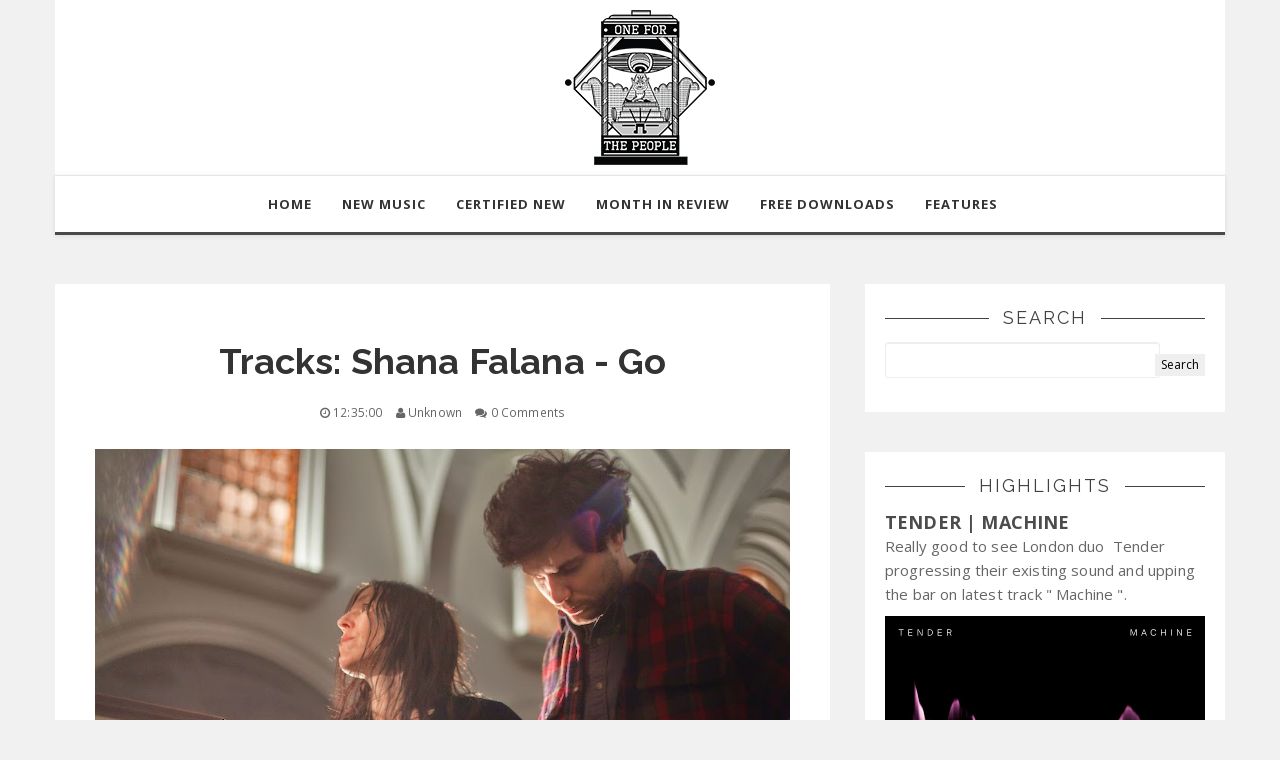

--- FILE ---
content_type: text/html;charset=UTF-8
request_url: http://hypem.com/widget/v2/blog/14398/10/hype.js?bcol=FFFFFF
body_size: 1272
content:
    var css_str = '.hypem-small { width:160px; }        .hypem-normal { width:160px;    }        .hypem-large {    width:160px; }        .hypem-large img {    margin-left:5px;    }        .hypem-title { color:#0063dc; font:700 18px/1.0em Helvetica, Arial, sans-serif; display:block; padding-top:5px; margin-left:10px;}    #hypem-widget img {    margin-top:5px;    }            #hypem-widget { text-align:left;    background: #FFFFFF;    color:#000000;    padding: 0 0 5px;    }    #hypem-widget a {    text-decoration:none; }        #hypem-widget a:hover {    color: #000000;    text-decoration:none;    }        #hypem-widget ul {    margin:0;    padding:0;    }        #hypem-widget li{    font:11px/1.5em Helvetica, Arial, Tahoma, sans-serif;    list-style:none;     margin:5px 0;     padding:0 5px;    }        #hypem-widget li a {    color:#0063dc;    }        #hypem-widget li a:hover {    color:#0063dc;    border-bottom:1px solid #0063dc;    background:#fff;    }        #hypem-widget span {    font:700 12px/1.5em Helvetica, Arial, sans-serif;    display:block;    margin:5px 0;    text-align:center;    padding:2px 0;    }        #hypem-widget span, #hypem-widget span a {    color:#FFFFFF;    background:#0063dc;    }        #hypem-widget span a:hover {    color:#FFFFFF;    border-bottom:1px solid #FFFFFF;    }        #hypem-widget em {    color:#666;    }        #hypem-widget em a {    color:#666;    }            .hypem-small em {    margin-left:12px;    }            .hypem-normal em {    margin-left:12px; }';

    var head_elt = document.getElementsByTagName("head")[0];
    var new_style = document.createElement("style");
    new_style.setAttribute("type", "text/css");

    if(new_style.styleSheet){ // IE
    new_style.styleSheet.cssText = css_str;
    } else { // w3c
    var css_text = document.createTextNode(css_str);
    new_style.appendChild(css_text);
    }

    head_elt.appendChild(new_style);

    document.getElementById("hypem-widget").className="hypem-small";
    document.getElementById("hypem-widget").innerHTML = "<a class='hypem-title' href='https://hypem.com?w=1'>HYPE MACHINE</a><span></span><ul><li><b style='font-family: Times New Roman;'>&#9835;</b> <a target='_blank' href='https://hypem.com/song/2j2rb?w=1'>Danxia - Closer</a></li><li><b style='font-family: Times New Roman;'>&#9835;</b> <a target='_blank' href='https://hypem.com/song/2jfrh?w=1'>Hazel English - Control</a></li><li><b style='font-family: Times New Roman;'>&#9835;</b> <a target='_blank' href='https://hypem.com/song/2jevp?w=1'>Emma Ruth Rundle - Real Big Sky</a></li><li><b style='font-family: Times New Roman;'>&#9835;</b> <a target='_blank' href='https://hypem.com/song/2jf0g?w=1'>Wall of Orange - Sweetest Blue</a></li><li><b style='font-family: Times New Roman;'>&#9835;</b> <a target='_blank' href='https://hypem.com/song/2jaz5?w=1'>Team Picture - CLASSIC:M</a></li><li><b style='font-family: Times New Roman;'>&#9835;</b> <a target='_blank' href='https://hypem.com/song/2ht6b?w=1'>bat or - a place</a></li><li><b style='font-family: Times New Roman;'>&#9835;</b> <a target='_blank' href='https://hypem.com/song/2gj4m?w=1'>Vallens - Devour</a></li><li><b style='font-family: Times New Roman;'>&#9835;</b> <a target='_blank' href='https://hypem.com/song/2ja1m?w=1'>TENDER - Violence</a></li><li><b style='font-family: Times New Roman;'>&#9835;</b> <a target='_blank' href='https://hypem.com/song/2javs?w=1'>Déyyess - Guns</a></li><li><b style='font-family: Times New Roman;'>&#9835;</b> <a target='_blank' href='https://hypem.com/song/2j6r9?w=1'>Needle Points - Fur</a></li><li><a target='_blank' href='https://hypem.com/badge?bc=/14398&w=1'>Get this widget &#8594;</a></li></ul>";

--- FILE ---
content_type: text/html; charset=utf-8
request_url: https://www.google.com/recaptcha/api2/aframe
body_size: 267
content:
<!DOCTYPE HTML><html><head><meta http-equiv="content-type" content="text/html; charset=UTF-8"></head><body><script nonce="ASouKZbrp1NLWXAje1Rv4w">/** Anti-fraud and anti-abuse applications only. See google.com/recaptcha */ try{var clients={'sodar':'https://pagead2.googlesyndication.com/pagead/sodar?'};window.addEventListener("message",function(a){try{if(a.source===window.parent){var b=JSON.parse(a.data);var c=clients[b['id']];if(c){var d=document.createElement('img');d.src=c+b['params']+'&rc='+(localStorage.getItem("rc::a")?sessionStorage.getItem("rc::b"):"");window.document.body.appendChild(d);sessionStorage.setItem("rc::e",parseInt(sessionStorage.getItem("rc::e")||0)+1);localStorage.setItem("rc::h",'1769099247120');}}}catch(b){}});window.parent.postMessage("_grecaptcha_ready", "*");}catch(b){}</script></body></html>

--- FILE ---
content_type: text/javascript; charset=UTF-8
request_url: http://www.1forthepeople.com/feeds/posts/default/-/go?alt=json-in-script&callback=related_results_labels_thumbs&max-results=8
body_size: 47308
content:
// API callback
related_results_labels_thumbs({"version":"1.0","encoding":"UTF-8","feed":{"xmlns":"http://www.w3.org/2005/Atom","xmlns$openSearch":"http://a9.com/-/spec/opensearchrss/1.0/","xmlns$blogger":"http://schemas.google.com/blogger/2008","xmlns$georss":"http://www.georss.org/georss","xmlns$gd":"http://schemas.google.com/g/2005","xmlns$thr":"http://purl.org/syndication/thread/1.0","id":{"$t":"tag:blogger.com,1999:blog-2696474621556335551"},"updated":{"$t":"2024-09-13T04:30:30.406+01:00"},"category":[{"term":"tracks"},{"term":"video"},{"term":"mp3"},{"term":"introducing"},{"term":"band"},{"term":"album stream"},{"term":"new video"},{"term":"free download"},{"term":"captured tracks"},{"term":"certified new"},{"term":"album"},{"term":"London"},{"term":"ep"},{"term":"feature"},{"term":"official video"},{"term":"new single"},{"term":"cascine"},{"term":"new"},{"term":"single"},{"term":"interview"},{"term":"manchester"},{"term":"lp"},{"term":"mixtape"},{"term":"tame impala"},{"term":"CT14"},{"term":"uk tour"},{"term":"stream"},{"term":"art is hard"},{"term":"certified tracks"},{"term":"new track"},{"term":"yuck"},{"term":"grimes"},{"term":"new lp"},{"term":"remix"},{"term":"tour"},{"term":"work drugs"},{"term":"Domino Records"},{"term":"4ad"},{"term":"Foals"},{"term":"Leeds"},{"term":"outfit"},{"term":"sub pop"},{"term":"Trophy Wife"},{"term":"UK"},{"term":"new music"},{"term":"chad valley"},{"term":"keep shelly in athens"},{"term":"lykke li"},{"term":"new album"},{"term":"Girls"},{"term":"The drums"},{"term":"cover"},{"term":"girls names"},{"term":"purity ring"},{"term":"the xx"},{"term":"tough love"},{"term":"australia"},{"term":"blessing force"},{"term":"brighton"},{"term":"craft spells"},{"term":"oxford"},{"term":"sweden"},{"term":"tour dates"},{"term":"wu lyf"},{"term":"bandcamp"},{"term":"cults"},{"term":"double denim"},{"term":"twin shadow"},{"term":"Splashh"},{"term":"hugo manuel"},{"term":"one for the people"},{"term":"secretly canadian"},{"term":"videos"},{"term":"watch"},{"term":"CT15"},{"term":"Jonquil"},{"term":"New Artist"},{"term":"Phantogram"},{"term":"crocodiles"},{"term":"guards"},{"term":"lists"},{"term":"local natives"},{"term":"mexican summer"},{"term":"mpfree"},{"term":"rough trade"},{"term":"torches"},{"term":"Blood Orange"},{"term":"Tennis"},{"term":"beach fossils"},{"term":"carpark records"},{"term":"childhood"},{"term":"crushed beaks"},{"term":"dev hynes"},{"term":"download"},{"term":"features"},{"term":"grizzly bear"},{"term":"holograms"},{"term":"kanine records"},{"term":"kisses"},{"term":"slow magic"},{"term":"still corners"},{"term":"toro y moi"},{"term":"weird dreams"},{"term":"wild beasts"},{"term":"Mac Demarco"},{"term":"Two Door Cinema Club"},{"term":"arcade fire"},{"term":"beat connection"},{"term":"ben khan"},{"term":"best coast"},{"term":"bos angeles"},{"term":"canada"},{"term":"cascine records"},{"term":"certified debuts"},{"term":"christian aids"},{"term":"jagjaguwar"},{"term":"jamie xx"},{"term":"true panther sounds"},{"term":"yoofs"},{"term":"youth lagoon"},{"term":"2010"},{"term":"Q and A"},{"term":"beachwave"},{"term":"dive"},{"term":"dum dum girls"},{"term":"kitsune"},{"term":"leeds\/reading festival"},{"term":"merchandise"},{"term":"record store day"},{"term":"the vaccines"},{"term":"the weeknd"},{"term":"zane lowe"},{"term":"Devonté Hynes"},{"term":"MGMT"},{"term":"Transgressive Records"},{"term":"Unknown Mortal Orchestra"},{"term":"brooklyn"},{"term":"caribou"},{"term":"fat possum"},{"term":"featured"},{"term":"fixers"},{"term":"gardens and Villa"},{"term":"matador"},{"term":"nottingham"},{"term":"polyvinyl records"},{"term":"the dead weather"},{"term":"the horrors"},{"term":"the suburbs"},{"term":"wavves"},{"term":"wild smiles"},{"term":"wolf alice"},{"term":"Alison Mosshart"},{"term":"Archy Marshall"},{"term":"Edwyn Collins"},{"term":"LA"},{"term":"MIA"},{"term":"Modular records"},{"term":"Tom Crandles"},{"term":"all we are"},{"term":"arctic monkeys"},{"term":"art is hard records"},{"term":"beach house"},{"term":"blouse"},{"term":"crystal castles"},{"term":"debut album"},{"term":"devonte hynes"},{"term":"dovecote records"},{"term":"future islands"},{"term":"jack white"},{"term":"kings of leon"},{"term":"lemonade"},{"term":"los porcos"},{"term":"mona"},{"term":"portland"},{"term":"release"},{"term":"surf club"},{"term":"sxsw"},{"term":"tamaryn"},{"term":"the black keys"},{"term":"the pains of being pure at heart"},{"term":"tom vek"},{"term":"vampire weekend"},{"term":"wanderlings"},{"term":"zulu winter"},{"term":"2012"},{"term":"BLESSA"},{"term":"Blood Red Shoes"},{"term":"Club Smith"},{"term":"Gorillaz"},{"term":"Justin Vallesteros"},{"term":"Menace Beach"},{"term":"Microlite"},{"term":"The Joy Formidable"},{"term":"The kills"},{"term":"Yumi Zouma"},{"term":"abadabad"},{"term":"alpines"},{"term":"austra"},{"term":"black honey"},{"term":"bloom"},{"term":"bournemouth"},{"term":"chillwave"},{"term":"chris taylor"},{"term":"colours"},{"term":"demo"},{"term":"diiv"},{"term":"dirty bingo"},{"term":"dom"},{"term":"dovecote"},{"term":"flashlights"},{"term":"florida"},{"term":"foster the people"},{"term":"honne"},{"term":"i never learn"},{"term":"japan"},{"term":"jensen sportag"},{"term":"kindness"},{"term":"king krule"},{"term":"klaxons"},{"term":"kurt vile"},{"term":"memory tapes"},{"term":"merge records"},{"term":"mom and pop"},{"term":"month in review"},{"term":"motherhood"},{"term":"nashville"},{"term":"one to watch"},{"term":"playlounge"},{"term":"popular"},{"term":"porcelain Raft"},{"term":"rush midnight"},{"term":"savages"},{"term":"selebrities"},{"term":"sheffield"},{"term":"slumberland records"},{"term":"smith westerns"},{"term":"southern shores"},{"term":"teen daze"},{"term":"the cribs"},{"term":"the naked and famous"},{"term":"tough love records"},{"term":"wampire"},{"term":"xl"},{"term":"xl recordings"},{"term":"2011"},{"term":"6 Feet Beneath The Moon"},{"term":"Best of"},{"term":"Communions"},{"term":"Dirty Hit"},{"term":"Jamie Hince"},{"term":"Memphis Industries"},{"term":"Morrissey"},{"term":"Nai Harvest"},{"term":"New Song"},{"term":"New York"},{"term":"Nothing"},{"term":"Partisan Records"},{"term":"Passion Pit"},{"term":"SOHN"},{"term":"Surfer blood"},{"term":"The Death of Pop"},{"term":"Thee Oh Sees"},{"term":"adam bainbridge"},{"term":"animal collective"},{"term":"ariel pink"},{"term":"b-side"},{"term":"bass drum of death"},{"term":"bbc 6 music"},{"term":"bermuda"},{"term":"best friends"},{"term":"birmingham"},{"term":"blue velvet"},{"term":"burger records"},{"term":"cant"},{"term":"chess club records"},{"term":"delorean"},{"term":"drive"},{"term":"ducktails"},{"term":"evan voytas"},{"term":"gauntlet hair"},{"term":"hardly art records"},{"term":"hookworms"},{"term":"hummingbird"},{"term":"jesse kivel"},{"term":"l.a"},{"term":"liverpool"},{"term":"melbourne"},{"term":"money"},{"term":"moshi moshi records"},{"term":"nathan williams"},{"term":"neon indian"},{"term":"new EP"},{"term":"nsfw"},{"term":"performance"},{"term":"pete and the pirates"},{"term":"playlist"},{"term":"ps i love you"},{"term":"shinies"},{"term":"sleep forever"},{"term":"something"},{"term":"subpop"},{"term":"tanlines"},{"term":"tashaki miyaki"},{"term":"terrible records"},{"term":"the pass"},{"term":"total life forever"},{"term":"trevor powers"},{"term":"umo"},{"term":"washed out"},{"term":"wild nothing"},{"term":"6 Music Blog Awards"},{"term":"Anticipated"},{"term":"BAYY"},{"term":"Benjamin Louisiana"},{"term":"Beverly"},{"term":"Bombay bicycle club"},{"term":"Dels"},{"term":"Dirty Gold"},{"term":"Fatcat Records"},{"term":"Fire Like This"},{"term":"Frankie Soto"},{"term":"Frankie and the heartstrings"},{"term":"Freelance Whales"},{"term":"Gengahr"},{"term":"Heavenly Recordings"},{"term":"Last Gang Records"},{"term":"Light it up"},{"term":"Losing Sleep"},{"term":"Mystery Jets"},{"term":"NY"},{"term":"Relapse Records"},{"term":"TV on the radio"},{"term":"Take This Night"},{"term":"The Black and White Years"},{"term":"The Maccabees"},{"term":"The Parish Of Little Clifton"},{"term":"The Roots"},{"term":"Thomas Crystal"},{"term":"abc city"},{"term":"alex calder"},{"term":"alice glass"},{"term":"asl records"},{"term":"baltimore"},{"term":"bbc 6music"},{"term":"belfast"},{"term":"belong"},{"term":"brisbane"},{"term":"broken bells"},{"term":"burst"},{"term":"cassette"},{"term":"cave painting"},{"term":"chromatics"},{"term":"claire boucher"},{"term":"colleen green"},{"term":"crystal fighters"},{"term":"dead to me"},{"term":"domino"},{"term":"double six records"},{"term":"duly noted"},{"term":"ellery roberts"},{"term":"father son holy ghost"},{"term":"feel good lost"},{"term":"forever"},{"term":"francis lung"},{"term":"frankie rose"},{"term":"go outside"},{"term":"hibou"},{"term":"holy ghost"},{"term":"hurry up were dreaming"},{"term":"ice and arrows"},{"term":"if you wanna"},{"term":"indie"},{"term":"interscope"},{"term":"invada"},{"term":"john maus"},{"term":"kevin parker"},{"term":"ksia"},{"term":"listen to your love"},{"term":"live"},{"term":"lonerism"},{"term":"m83"},{"term":"male bonding"},{"term":"melodic records"},{"term":"mix"},{"term":"mj"},{"term":"mute records"},{"term":"niva"},{"term":"npr"},{"term":"only real"},{"term":"oshin"},{"term":"parquet courts"},{"term":"patterns"},{"term":"peace"},{"term":"polyvinyl"},{"term":"pond"},{"term":"pumped up kicks"},{"term":"richie follin"},{"term":"rory attwell"},{"term":"school"},{"term":"sea of cowards"},{"term":"shrines"},{"term":"sorry safari"},{"term":"star slinger"},{"term":"stay positive"},{"term":"subiza"},{"term":"sun bronzed greek gods"},{"term":"sundara karma"},{"term":"swiss alps"},{"term":"temples"},{"term":"tender age"},{"term":"the soft pack"},{"term":"third man records"},{"term":"tom mcclung"},{"term":"trust"},{"term":"tv girl"},{"term":"ungirthed"},{"term":"vivian girls"},{"term":"vondelpark"},{"term":"weekend"},{"term":"when saints go machine"},{"term":"woods"},{"term":"xray eyeballs"},{"term":"young and lost club"},{"term":"young blood"},{"term":"young the giant"},{"term":"zachary cole smith"},{"term":"1000 EP"},{"term":"3"},{"term":"3 syllables records"},{"term":"Alex Kapranos"},{"term":"All I Wanna Do"},{"term":"Anticipated LPs"},{"term":"Au.Ra"},{"term":"CN"},{"term":"Chastity Belt"},{"term":"Communions EP"},{"term":"Currents"},{"term":"Darwin Deez"},{"term":"EAGULLS"},{"term":"Ernest Greene"},{"term":"Everything Everything"},{"term":"Father John Misty"},{"term":"Frightened Rabbit"},{"term":"George Lewis Jr"},{"term":"Guilty of Everything"},{"term":"Hazel English"},{"term":"How I Got Over"},{"term":"Jamaica"},{"term":"Johnny Marr"},{"term":"Kitsuné Maison"},{"term":"MS MR"},{"term":"Maximo Park"},{"term":"Multi-Love"},{"term":"Paracosm"},{"term":"Philadelphia"},{"term":"Primitive Parts"},{"term":"SALES"},{"term":"Seoul"},{"term":"Shapeshift"},{"term":"Shunkan"},{"term":"Trust Fund"},{"term":"Weird World"},{"term":"Wichita"},{"term":"XXXO"},{"term":"Yeasayer"},{"term":"adventures"},{"term":"alex jacob"},{"term":"andrew marr"},{"term":"angels"},{"term":"arts and crafts"},{"term":"at home"},{"term":"atlantic ep"},{"term":"bella union"},{"term":"ben hopcraft"},{"term":"birdskulls"},{"term":"blackbird blackbird"},{"term":"bloc party"},{"term":"blood pressures"},{"term":"boston"},{"term":"braves"},{"term":"british sea power"},{"term":"brothers"},{"term":"caged animals"},{"term":"california analog dream"},{"term":"cannons"},{"term":"certified new june"},{"term":"chasing my mind"},{"term":"chaz bundick"},{"term":"christopher owens"},{"term":"class actress"},{"term":"cold war kids"},{"term":"competition"},{"term":"compilations"},{"term":"constellations"},{"term":"corvette cassette"},{"term":"creatures of an hour"},{"term":"crystal stilts"},{"term":"cslsx"},{"term":"curiosity"},{"term":"danger mouse"},{"term":"debut lp"},{"term":"demos"},{"term":"dfa records"},{"term":"do it again"},{"term":"drop out venus"},{"term":"dunes"},{"term":"electronic"},{"term":"elizabeth harper"},{"term":"endless summer"},{"term":"era extrana"},{"term":"erin fein"},{"term":"ethan kath"},{"term":"fews"},{"term":"flashguns"},{"term":"get some"},{"term":"glastonbury"},{"term":"goodbye chanel"},{"term":"gorgeous bully"},{"term":"gorilla manor"},{"term":"gross magic"},{"term":"guards ep"},{"term":"hardly art"},{"term":"health"},{"term":"heavenly beat"},{"term":"helena beat"},{"term":"high highs"},{"term":"home school"},{"term":"hypem"},{"term":"is tropical"},{"term":"jack tatum"},{"term":"jesse ruins"},{"term":"jmsn"},{"term":"joanna gruesome"},{"term":"josh carter"},{"term":"karen o"},{"term":"kill it kid"},{"term":"lets move back to front"},{"term":"lofticries"},{"term":"lucky number"},{"term":"luxury records"},{"term":"marathon"},{"term":"maria usbeck"},{"term":"marshall teller"},{"term":"maya postepski"},{"term":"metronomy"},{"term":"midnight city"},{"term":"midnight love"},{"term":"mikal cronin"},{"term":"minks"},{"term":"mir 2014"},{"term":"modular people"},{"term":"moshi moshi"},{"term":"mother"},{"term":"new band"},{"term":"new tracks"},{"term":"newcastle"},{"term":"night is young"},{"term":"one hundred suns"},{"term":"one little indian"},{"term":"only in dreams"},{"term":"open season"},{"term":"paradise"},{"term":"paris"},{"term":"part time"},{"term":"passive me agressive you"},{"term":"pizza club"},{"term":"plastic beach"},{"term":"pop noire"},{"term":"postcard club"},{"term":"princeton"},{"term":"psychic twin"},{"term":"r and s records"},{"term":"rad racer"},{"term":"resolution of one"},{"term":"run"},{"term":"russ manning"},{"term":"ryan hahn"},{"term":"ryan jarman"},{"term":"salad days"},{"term":"sarah p"},{"term":"satellite"},{"term":"seattle"},{"term":"shadow"},{"term":"shells"},{"term":"shields"},{"term":"sisterland"},{"term":"ski lodge"},{"term":"sky blue and ivory"},{"term":"skying"},{"term":"slowcoaches"},{"term":"south carolina"},{"term":"stay +"},{"term":"stay close"},{"term":"strange weekend"},{"term":"sun"},{"term":"sunday"},{"term":"sunderland"},{"term":"tdcc"},{"term":"tender"},{"term":"the book of right on"},{"term":"the futureheads"},{"term":"the present moment"},{"term":"the raveonettes"},{"term":"the strokes"},{"term":"the winter of mixed drinks"},{"term":"theme park"},{"term":"top bunk"},{"term":"tourist history"},{"term":"underwater peoples"},{"term":"unkle"},{"term":"unouomedude"},{"term":"violens"},{"term":"virals"},{"term":"visions"},{"term":"voices"},{"term":"warpaint"},{"term":"we are pirates"},{"term":"whistlejacket"},{"term":"wolf gang"},{"term":"wooden lens"},{"term":"woodsist"},{"term":"wounded rhymes"},{"term":"york"},{"term":"young"},{"term":"young magic"},{"term":"young turks"},{"term":"youth"},{"term":"1992 EP"},{"term":"6 Music"},{"term":"7\""},{"term":"Album of The Month"},{"term":"Alex Morris"},{"term":"Another Nights Dreams Reach Earth Again"},{"term":"Anthony Ferraro"},{"term":"Ariel pinks Haunted graffiti"},{"term":"Astronauts etc"},{"term":"Avey Tare"},{"term":"Avey Tares Slasher Flicks"},{"term":"Azekel"},{"term":"Bazaar"},{"term":"Beech Coma"},{"term":"Between Times"},{"term":"Blessed Vice"},{"term":"Born Free"},{"term":"Boy"},{"term":"Broken Social Scene"},{"term":"CF records"},{"term":"Caledonia Records"},{"term":"Cranekiss"},{"term":"Day Wave"},{"term":"Dean Ferita"},{"term":"Dear Tommy"},{"term":"Delphic"},{"term":"Dirty Thing"},{"term":"Dog Knights Productions"},{"term":"Dreaming of another world"},{"term":"Echoes"},{"term":"Echoes Of Silence"},{"term":"Echopark"},{"term":"Enter The Slasher House"},{"term":"Eyelid Movies"},{"term":"FFNORDZZ"},{"term":"Father\/Daughter Records"},{"term":"Fenech-Solar"},{"term":"Flyying Colours"},{"term":"Fools gold"},{"term":"Forgiveness Rock Record"},{"term":"Happyness"},{"term":"Highlights"},{"term":"Honey Do"},{"term":"Hour of The Dawn"},{"term":"I Think I Like U 2"},{"term":"II"},{"term":"Imperium"},{"term":"Inhaler"},{"term":"Interpol"},{"term":"Justice"},{"term":"Katy Goodman"},{"term":"Kins"},{"term":"La Sera"},{"term":"Lament"},{"term":"Leeds\/Reading"},{"term":"Living in colour"},{"term":"Luminous"},{"term":"Majesties Ranch"},{"term":"Makthaverskan"},{"term":"Mannequin records"},{"term":"Mark Ronson"},{"term":"Matt Poile"},{"term":"Miami"},{"term":"Milk"},{"term":"My Love Is Cool"},{"term":"Ménage à Trois"},{"term":"New Zealand"},{"term":"Perfect Pussy"},{"term":"Poney Poney"},{"term":"Pr0files"},{"term":"Ra Ra Riot"},{"term":"Rad Frü"},{"term":"Radar Detector"},{"term":"Rio"},{"term":"Robert Alfons"},{"term":"Rush Midnight LP"},{"term":"Say Yes To Love"},{"term":"Seratonin"},{"term":"Single of The Month"},{"term":"Singles"},{"term":"Sleep Sound"},{"term":"Sleigh Bells"},{"term":"Slowness"},{"term":"Soulmates Never Die"},{"term":"St. Catherine"},{"term":"Surf Rock Is Dead"},{"term":"Sutcliffe Catering Co."},{"term":"Telekinesis"},{"term":"Tempting Meat"},{"term":"Theophilus London"},{"term":"Time To Go Home"},{"term":"Too Dramatic"},{"term":"Trouble In Mind Records"},{"term":"Valhalla Dancehall"},{"term":"Wait In The Dark"},{"term":"Whats Your Rupture"},{"term":"XCPR"},{"term":"Zoo Kid"},{"term":"adult swim"},{"term":"aeromancer"},{"term":"after the end"},{"term":"after the moment"},{"term":"alaina moore"},{"term":"alan palomo"},{"term":"all the bros say"},{"term":"alone"},{"term":"anthony gonzalez"},{"term":"ariel pink's haunted graffiti"},{"term":"aurora lies"},{"term":"automatic"},{"term":"autumn tone"},{"term":"baby"},{"term":"band in focus"},{"term":"banks"},{"term":"basecamp"},{"term":"been better"},{"term":"belispeak"},{"term":"berlin"},{"term":"best of 2010"},{"term":"best of 2011"},{"term":"betamaxx"},{"term":"big boi"},{"term":"big deal"},{"term":"big wave riders"},{"term":"bleeding knees club"},{"term":"blog6music"},{"term":"blood cultures"},{"term":"blow"},{"term":"blue steel"},{"term":"bon iver"},{"term":"bones"},{"term":"born ruffians"},{"term":"boscombe"},{"term":"brazil"},{"term":"breakdown"},{"term":"breakers"},{"term":"brick by brick"},{"term":"bulbform"},{"term":"california birds"},{"term":"can we go wrong ep"},{"term":"canyon"},{"term":"careers"},{"term":"carnivals"},{"term":"carousels"},{"term":"casablanca"},{"term":"catherine pockson"},{"term":"cemeteries"},{"term":"certified new mixtape"},{"term":"charlie hilton"},{"term":"close ups"},{"term":"cloud nothings"},{"term":"coachella"},{"term":"coastal love ep"},{"term":"coexist"},{"term":"cole smith"},{"term":"commotion"},{"term":"converse"},{"term":"coolrunnings"},{"term":"corin roddick"},{"term":"creature songs EP"},{"term":"creep"},{"term":"cuckoo"},{"term":"cupid deluxe"},{"term":"cut copy"},{"term":"cyan"},{"term":"daft punk"},{"term":"daniel anderson"},{"term":"dave sitek"},{"term":"david speck"},{"term":"dead oceans"},{"term":"diamond rings"},{"term":"die by the drop"},{"term":"diplo"},{"term":"dirty white ep"},{"term":"dna"},{"term":"dog daze"},{"term":"dreams come true"},{"term":"dye it blonde"},{"term":"electronica"},{"term":"elise higgins"},{"term":"endless flowers"},{"term":"everybodys under your spell"},{"term":"fail forever"},{"term":"fait"},{"term":"famy"},{"term":"faris badwan"},{"term":"feel safe"},{"term":"fiction records"},{"term":"field day"},{"term":"fierce panda"},{"term":"five seconds"},{"term":"florence and the machine"},{"term":"forest family records"},{"term":"fractions of one"},{"term":"france"},{"term":"friendly fires"},{"term":"gambles"},{"term":"gb city"},{"term":"georgia"},{"term":"germany germany"},{"term":"girls on medication"},{"term":"glaciers"},{"term":"glasgow"},{"term":"gloss"},{"term":"glowbug"},{"term":"go"},{"term":"goal england"},{"term":"gobble gobble"},{"term":"gum"},{"term":"hazy dayz"},{"term":"heart throb records"},{"term":"here we go magic"},{"term":"hesta prynn"},{"term":"holy fire"},{"term":"home"},{"term":"honey bunny"},{"term":"honey milk and blood ep"},{"term":"honeyblood"},{"term":"hoop dreams"},{"term":"hooray for earth"},{"term":"horsebeach"},{"term":"hot chip"},{"term":"hot city nights ep"},{"term":"hotel"},{"term":"hurricane"},{"term":"i break horses"},{"term":"i dont want to see you like this"},{"term":"ice wharf"},{"term":"in the dark"},{"term":"io"},{"term":"ireland"},{"term":"iron deer dream"},{"term":"jacob portrait"},{"term":"jamie harley"},{"term":"john pena"},{"term":"jonathan pierce"},{"term":"jordan young"},{"term":"july"},{"term":"kele"},{"term":"kids practice"},{"term":"kissability"},{"term":"kyla la grange"},{"term":"lcd soundsystem"},{"term":"leaf"},{"term":"leo dobson"},{"term":"lewis rainsbury"},{"term":"lights"},{"term":"lines in the sand"},{"term":"listen"},{"term":"little girls"},{"term":"little racer"},{"term":"living in america"},{"term":"loose talk costs lives"},{"term":"love is an evol word"},{"term":"loyal to a fault"},{"term":"lucy wilson"},{"term":"luv luv luv"},{"term":"luv luv luv records"},{"term":"mascara"},{"term":"matt mondanile"},{"term":"mauro remiddi"},{"term":"maya"},{"term":"megan james"},{"term":"meke menete"},{"term":"melt"},{"term":"michael reich"},{"term":"middlesbrough"},{"term":"mine is yours"},{"term":"mj hookworms"},{"term":"modern outsider records"},{"term":"mount pleasant"},{"term":"music for dogs"},{"term":"my body"},{"term":"myspace"},{"term":"never leave"},{"term":"new hampshire"},{"term":"new lp tracklisting"},{"term":"new material"},{"term":"new ps i love you single"},{"term":"new release"},{"term":"nick brown"},{"term":"nick mccarthy"},{"term":"nine types of light"},{"term":"nocturne"},{"term":"nonesuch records"},{"term":"nosebleeds"},{"term":"not cool"},{"term":"not nothing"},{"term":"november"},{"term":"nyc"},{"term":"odessa"},{"term":"old blue last"},{"term":"on land"},{"term":"our own dream"},{"term":"paper bag records"},{"term":"passions of a different kind"},{"term":"paul saulnier"},{"term":"paul smith"},{"term":"perth"},{"term":"peter michel"},{"term":"philidelphia"},{"term":"photography"},{"term":"pias"},{"term":"pictures"},{"term":"pigeons"},{"term":"point of go"},{"term":"poledo"},{"term":"posse"},{"term":"present tense"},{"term":"psycho horses"},{"term":"put me to sleep"},{"term":"record store day 2014"},{"term":"reeks of effort"},{"term":"reflections"},{"term":"ritual"},{"term":"rnr"},{"term":"romy madley croft"},{"term":"round and round"},{"term":"rubber"},{"term":"ryan kennedy"},{"term":"sacred bones"},{"term":"sam flax"},{"term":"sarah barthel"},{"term":"sea pinks"},{"term":"shaun hencher"},{"term":"shine 2009"},{"term":"sleeping ute"},{"term":"smother"},{"term":"so close to midnight"},{"term":"soft will"},{"term":"solo"},{"term":"souterrain transmissions"},{"term":"spectrals"},{"term":"spent youth"},{"term":"stag and dagger"},{"term":"star of love"},{"term":"starlight girls"},{"term":"still life"},{"term":"stranger"},{"term":"stylo"},{"term":"summer"},{"term":"summer camp"},{"term":"sunbathing animal"},{"term":"surfing the void"},{"term":"swim"},{"term":"swim deep"},{"term":"swimming after dark"},{"term":"swimming lessons"},{"term":"swingin"},{"term":"sydney"},{"term":"tap tap"},{"term":"tatemae records"},{"term":"tessa murray"},{"term":"tezeta"},{"term":"the aztecs"},{"term":"the black angels"},{"term":"the duke spirit"},{"term":"the hunch"},{"term":"the hundred in hands"},{"term":"the look"},{"term":"the new life"},{"term":"the only place"},{"term":"the raconteurs"},{"term":"the sounds of sweet nothing"},{"term":"the whigs"},{"term":"the wild"},{"term":"the year of hibernation"},{"term":"third wave"},{"term":"thrill jockey"},{"term":"thumpers"},{"term":"thursday"},{"term":"to the alps"},{"term":"tom sanders"},{"term":"tours"},{"term":"track"},{"term":"true panther"},{"term":"trumpalump"},{"term":"tumblr"},{"term":"tv girl ep"},{"term":"two islands"},{"term":"vacation"},{"term":"vanessa"},{"term":"vince gard"},{"term":"walrus"},{"term":"warp records"},{"term":"we are scientists"},{"term":"what for?"},{"term":"where did the night fall"},{"term":"whirring"},{"term":"white arrows"},{"term":"white lies"},{"term":"yannis philippakis"},{"term":"yet again"},{"term":"youthfall"},{"term":"zinzi edmundson"},{"term":"#blog6music"},{"term":"\/\/\/"},{"term":"10 things"},{"term":"1000"},{"term":"12 desperate straight lines"},{"term":"16 years"},{"term":"1992"},{"term":"2"},{"term":"4ad records"},{"term":"8050 (Too Fast Too Slow)"},{"term":"8tracks"},{"term":"A Place To Bury Strangers"},{"term":"ALPINE"},{"term":"Abel Tesfaye"},{"term":"Age Waves"},{"term":"Air"},{"term":"Alena"},{"term":"Alex Turner"},{"term":"Alley Gorey"},{"term":"Alvvays"},{"term":"Ambling Alp"},{"term":"Andrea Tirone"},{"term":"Angel Deradoorian"},{"term":"Another Eternity"},{"term":"Archie Marry Me"},{"term":"Arms Around A Vision"},{"term":"Artifice"},{"term":"Au Palais"},{"term":"Autumn"},{"term":"BB"},{"term":"Baked"},{"term":"Barbarian Kings"},{"term":"Best of 2012"},{"term":"Best of 2013"},{"term":"Big Echo"},{"term":"Big Things"},{"term":"Black and White"},{"term":"Bleeding Gold Records"},{"term":"Born"},{"term":"Boro"},{"term":"Brett"},{"term":"Brian Sendrowitz"},{"term":"Call the doctor"},{"term":"Can't Do Without You"},{"term":"Candy Bar Creep Show"},{"term":"Canopy Shade"},{"term":"Castle Face Records"},{"term":"Cayucas"},{"term":"Charlie drinkwater"},{"term":"Choreography"},{"term":"Clear Lake Forest EP"},{"term":"Clermont"},{"term":"Contrast"},{"term":"Cranekiss LP"},{"term":"Cyclical"},{"term":"Dan And Tim Reunited By Fate"},{"term":"Danny Sternbaum"},{"term":"David Commathe"},{"term":"Death Valley Girls"},{"term":"Dig"},{"term":"Doctor"},{"term":"Dominant Legs"},{"term":"Don't Let Them Begin"},{"term":"Donovan Blanc"},{"term":"Doran Edwards"},{"term":"Dreaming"},{"term":"Drew Citron"},{"term":"Drop"},{"term":"Dust In Your Eyes"},{"term":"Dustin Payseur"},{"term":"East City Records"},{"term":"Elise Commathe"},{"term":"Empty Nesters"},{"term":"End of year lists"},{"term":"Equatorial Ultravox"},{"term":"Erol Alkan"},{"term":"Exploding In Sound"},{"term":"Fake Palms"},{"term":"Feast"},{"term":"Fiction"},{"term":"Flash Lights"},{"term":"Flock of Dimes"},{"term":"Forced To Love"},{"term":"Frank Wiedemann"},{"term":"Franz Ferdinand"},{"term":"Free"},{"term":"Fuzz"},{"term":"Gardens \u0026 Villa"},{"term":"Generator"},{"term":"Generator 2nd Floor"},{"term":"George Maple"},{"term":"Gravez"},{"term":"Gulf"},{"term":"Hairball"},{"term":"Hannah Hunt"},{"term":"Harvest Records"},{"term":"Have A Nice Life"},{"term":"Headbanging In The Mirror"},{"term":"Heartsink"},{"term":"Houdini"},{"term":"Howling"},{"term":"I Wanna Meet Dave Grohl"},{"term":"I Want What's Best"},{"term":"I want you"},{"term":"I've Become Vapour"},{"term":"In Love With Oblivion"},{"term":"Inception"},{"term":"It Feels Good To Be Around You"},{"term":"JLYY"},{"term":"Jamie T"},{"term":"Jeremy Hymn"},{"term":"Jerk At The End of the Line"},{"term":"Joe Robinson"},{"term":"John Dwyer"},{"term":"Johnny Sanders"},{"term":"Jools Holland"},{"term":"Julia"},{"term":"K7 records"},{"term":"KEEL HER"},{"term":"KOL"},{"term":"Kim Pflaum"},{"term":"Kristian Mattsson"},{"term":"LISS"},{"term":"Late of the pier"},{"term":"Let It Happen"},{"term":"Lies"},{"term":"Light Organ Records"},{"term":"Los Campesinos"},{"term":"Lowtalker EP"},{"term":"Lucidity"},{"term":"M.I.A"},{"term":"MOTHXR"},{"term":"Marina and the Diamonds"},{"term":"Marks To Prove It"},{"term":"Melody Prochet"},{"term":"Melodys Echo Chamber"},{"term":"Mick Jagger"},{"term":"Mode Moderne"},{"term":"Mold Boy"},{"term":"Monkeytown"},{"term":"Morgan Delt"},{"term":"Morning Benders"},{"term":"Mystery Colors"},{"term":"Månljus (saknad)"},{"term":"NME Radar Tour"},{"term":"NYC stuff and NYC bags"},{"term":"New Romance"},{"term":"North East"},{"term":"OFWGKTA"},{"term":"Occult Delight"},{"term":"Odd Future Wolf Gang Kill Them All"},{"term":"Ode To Subterrania"},{"term":"Olivia Neller"},{"term":"Open Heads"},{"term":"PDA"},{"term":"Pale"},{"term":"Panda Bear"},{"term":"ParadYse"},{"term":"Phillipe Zdar"},{"term":"Pipe Dreams"},{"term":"Planet Birthday"},{"term":"Pleasure Leftists"},{"term":"Promises"},{"term":"QOTSA"},{"term":"RZA"},{"term":"Ratworld"},{"term":"Real Love"},{"term":"Reed Juenger"},{"term":"Reptilians"},{"term":"Rock and Roll Nightclub"},{"term":"Ry X"},{"term":"Ryan Needham"},{"term":"Ryan William Lynch"},{"term":"Sacred Ground"},{"term":"Sauna Youth"},{"term":"Score"},{"term":"Session"},{"term":"Sexbeat"},{"term":"Shana Falana"},{"term":"Shark?"},{"term":"Shout out louds"},{"term":"Shutterbug"},{"term":"Sigur Rós"},{"term":"Sister Crystals"},{"term":"Slow"},{"term":"Slow Motion"},{"term":"Small Black"},{"term":"So Good At Being In Trouble"},{"term":"Spencer Frazen"},{"term":"Spinning Wheel"},{"term":"St Lucia"},{"term":"Strange Dreams"},{"term":"Strange Figurines"},{"term":"Surreal Exposure"},{"term":"Sutphin Boulevard"},{"term":"Swoon"},{"term":"Tangle EP"},{"term":"Team Love Records"},{"term":"Teen Brains"},{"term":"Tender New Signs"},{"term":"Texaco Bitches"},{"term":"The Babies"},{"term":"The Blow"},{"term":"The Count and Sinden"},{"term":"The Green Room"},{"term":"The Night"},{"term":"The Orchard"},{"term":"The Process Ep"},{"term":"The Reverberation Appreciation Society"},{"term":"The Wytches"},{"term":"Tim Jenkins"},{"term":"To Modern Science"},{"term":"Too Late Too Far"},{"term":"Toy Organ"},{"term":"Tron  legacy"},{"term":"Tyler T Williams"},{"term":"USA '13"},{"term":"Undercover Martyn"},{"term":"V"},{"term":"Vacant Space"},{"term":"Vacant Space EP"},{"term":"WILSN"},{"term":"Wakes"},{"term":"Wakin On A Pretty Day"},{"term":"Warehouse Project"},{"term":"Wavygravy"},{"term":"We Must Become The Pitiless Censors Of Ourselves"},{"term":"We'll Both Apologise"},{"term":"When I'm Small"},{"term":"Whirr"},{"term":"White Arrows EP"},{"term":"White Reaper"},{"term":"Wizard Staff"},{"term":"Work"},{"term":"You Can't Get It Right"},{"term":"You Can't See Me"},{"term":"Young At Love And Life"},{"term":"Young Wonder"},{"term":"Youthcult"},{"term":"Zach Lindsey"},{"term":"a balloon called moaning"},{"term":"a film"},{"term":"a mountain we love"},{"term":"a new day"},{"term":"a night"},{"term":"abducted"},{"term":"absolute bearing"},{"term":"after the moment new video"},{"term":"age limits"},{"term":"air france"},{"term":"albatross"},{"term":"alex winston"},{"term":"alexander hawthorne"},{"term":"all of this"},{"term":"aloe music"},{"term":"alpines new single"},{"term":"always boys"},{"term":"amanaemonesia"},{"term":"american slang"},{"term":"andrew molholt"},{"term":"animals in the jungle"},{"term":"another one"},{"term":"answer to yourself"},{"term":"anticipated 2015"},{"term":"anything"},{"term":"apparat"},{"term":"art fag"},{"term":"art imperial"},{"term":"arthur beatrice"},{"term":"asl"},{"term":"astro coast"},{"term":"austere"},{"term":"baby monster"},{"term":"back bedroom rebels"},{"term":"backseat kissers"},{"term":"bad panda records"},{"term":"badlands"},{"term":"bagarre"},{"term":"balance"},{"term":"band of skulls"},{"term":"barricade"},{"term":"barsuk"},{"term":"bbc 6 radio"},{"term":"bbc sound of 2010"},{"term":"beach slalom"},{"term":"beacons festival"},{"term":"beastie boys"},{"term":"beat and the pulse"},{"term":"beat radio"},{"term":"bedroom"},{"term":"bedroom eyes"},{"term":"believe recordings"},{"term":"believer"},{"term":"bells at midnight"},{"term":"ben"},{"term":"ben lewis"},{"term":"benny and the jetts"},{"term":"best fit recordings"},{"term":"beth consentino"},{"term":"beth cosentino"},{"term":"bhang bhang i'm a burnout"},{"term":"bigger than us"},{"term":"billingham records"},{"term":"black hills"},{"term":"black marble"},{"term":"black water"},{"term":"blacksburg"},{"term":"blaenavon"},{"term":"blalocks playlist"},{"term":"blood sister"},{"term":"blow it up"},{"term":"blu"},{"term":"blue blood"},{"term":"blue blood blues"},{"term":"blur"},{"term":"bogans of death"},{"term":"bored nothing"},{"term":"bournmouth"},{"term":"boy from the sun"},{"term":"braids"},{"term":"breaking a heart"},{"term":"brendan canty"},{"term":"brett sanderson"},{"term":"bros"},{"term":"brothertiger"},{"term":"bruxism"},{"term":"buffalo"},{"term":"bullet train"},{"term":"ca"},{"term":"caffeinated consciousness"},{"term":"cajun dance party"},{"term":"calgary"},{"term":"callum wright"},{"term":"canute"},{"term":"cape dory"},{"term":"car crash"},{"term":"careless"},{"term":"casual"},{"term":"catalina wine mixer"},{"term":"cats eyes"},{"term":"catwalk"},{"term":"caveman"},{"term":"ceo"},{"term":"certified new 2013"},{"term":"certified new jan\/dec 2012"},{"term":"certified new january"},{"term":"chairlift"},{"term":"chapel club"},{"term":"cheatahs"},{"term":"chet jr white"},{"term":"chicago"},{"term":"chinatown"},{"term":"chk chk chk"},{"term":"chorus"},{"term":"chris laufman"},{"term":"chris peden"},{"term":"cigarettes in the theatre"},{"term":"circus is gone"},{"term":"clash the truth"},{"term":"co-op"},{"term":"coared ep"},{"term":"coastal grooves"},{"term":"coastal love"},{"term":"coasting"},{"term":"cockroach"},{"term":"cold pumas"},{"term":"cold showers"},{"term":"colony glen"},{"term":"columbia"},{"term":"columbia records"},{"term":"come and see the lights"},{"term":"come back home"},{"term":"comets"},{"term":"comfort"},{"term":"coming down"},{"term":"coming up with the sun"},{"term":"compilation"},{"term":"compilation album"},{"term":"confess"},{"term":"congratulations"},{"term":"congratulations album"},{"term":"cooperative music"},{"term":"craig silvey"},{"term":"creature songs"},{"term":"cremona memories"},{"term":"crimes of passion"},{"term":"croque macadam"},{"term":"crosswalk stereo"},{"term":"crush"},{"term":"crystal"},{"term":"crystals"},{"term":"cults LP"},{"term":"daffodils"},{"term":"daley"},{"term":"dalston"},{"term":"dan carey"},{"term":"daniel woolhouse"},{"term":"danny choi"},{"term":"daydream"},{"term":"days"},{"term":"days of youth"},{"term":"dead"},{"term":"dead young records"},{"term":"death party records"},{"term":"debut"},{"term":"debut ep"},{"term":"dee dee"},{"term":"deep in the woods"},{"term":"deerhead"},{"term":"deerhunter"},{"term":"deja vu"},{"term":"delusions"},{"term":"denmark"},{"term":"denver"},{"term":"denver colorado"},{"term":"departners"},{"term":"deptford goth"},{"term":"desire records"},{"term":"dew process"},{"term":"dirty water"},{"term":"disaronno brain feed"},{"term":"displacer beast"},{"term":"ditt inre"},{"term":"diver"},{"term":"dj premier"},{"term":"dj shadow"},{"term":"doldrums"},{"term":"domino publishing"},{"term":"don't fall in love"},{"term":"doncamatic"},{"term":"dont sit down cause ive moved your chair"},{"term":"double"},{"term":"dracula is only the beginning"},{"term":"driving deloreans"},{"term":"dropla"},{"term":"drugs"},{"term":"dylan sieh"},{"term":"easy easy"},{"term":"echo lake"},{"term":"echo shade"},{"term":"ed banger"},{"term":"eddie vedder"},{"term":"eden"},{"term":"editors"},{"term":"egyptian hip-hop"},{"term":"emmanuel"},{"term":"empire of the sun"},{"term":"end of daze"},{"term":"england"},{"term":"english riviera"},{"term":"ennui"},{"term":"enzymes"},{"term":"ep stream"},{"term":"erika spring"},{"term":"errol rainey"},{"term":"esben and the witch"},{"term":"ethan converse"},{"term":"european tour"},{"term":"everloving records"},{"term":"exes"},{"term":"experimental"},{"term":"faithless"},{"term":"fake laugh"},{"term":"fall 4 u"},{"term":"fallout"},{"term":"falls away"},{"term":"family dinner"},{"term":"family portrait"},{"term":"family portrait lp"},{"term":"family portrait split"},{"term":"family scraps"},{"term":"famous class"},{"term":"fantasy island"},{"term":"fat possum records"},{"term":"faux discx"},{"term":"feel it break"},{"term":"feelers"},{"term":"feet fall heavy"},{"term":"female energy"},{"term":"fergus miller"},{"term":"festival"},{"term":"fever"},{"term":"fifths ep"},{"term":"fineshrine"},{"term":"finland"},{"term":"fire doesn't burn itself"},{"term":"fireworks"},{"term":"first time ever"},{"term":"fixations"},{"term":"flashover"},{"term":"fleet foxes"},{"term":"floating vibes"},{"term":"flowers bloom"},{"term":"fly to ny"},{"term":"flying lotus"},{"term":"fnords"},{"term":"focus creeps"},{"term":"follow"},{"term":"fool for you"},{"term":"for her"},{"term":"forest family"},{"term":"foreva"},{"term":"forget"},{"term":"forget you"},{"term":"fortuna pop"},{"term":"four tet"},{"term":"foxes in fiction"},{"term":"frankie rose and the outs"},{"term":"freddie cowan"},{"term":"french kissing"},{"term":"frenchkiss"},{"term":"frequency"},{"term":"friend crush"},{"term":"friends"},{"term":"fujiya and miyagi"},{"term":"g r e a t w a v e s"},{"term":"gabriel Stebbing"},{"term":"gabriel bruce"},{"term":"gallery"},{"term":"gemini"},{"term":"geoff barrow"},{"term":"get away"},{"term":"get found"},{"term":"ghost loft"},{"term":"glam returns"},{"term":"glasser"},{"term":"glowbug interview"},{"term":"goat"},{"term":"gob"},{"term":"gold panda"},{"term":"golden age"},{"term":"gorilaz"},{"term":"gosh pith"},{"term":"gothenburg"},{"term":"greece"},{"term":"green label sound"},{"term":"greg hughes"},{"term":"grim"},{"term":"grow"},{"term":"guilford"},{"term":"guns like drums"},{"term":"hacienda"},{"term":"haley morris"},{"term":"hang on to life"},{"term":"hannah"},{"term":"happy hands club"},{"term":"hauntin me"},{"term":"have fun"},{"term":"headspins"},{"term":"heart in your heartbreak"},{"term":"hearts of love"},{"term":"heat within mourning"},{"term":"heathers"},{"term":"heavy stone"},{"term":"helplessness blues"},{"term":"here to me"},{"term":"hidden structures"},{"term":"holidays"},{"term":"honey milk and blood"},{"term":"horses shoes"},{"term":"hot sauce committee part 2"},{"term":"house of ballons"},{"term":"house of balloons"},{"term":"house of balloons mixtape"},{"term":"how deep is your love"},{"term":"how i got over you"},{"term":"how long have you known"},{"term":"how to dress well"},{"term":"http:\/\/www.myspace.com\/tennisinc"},{"term":"humility"},{"term":"hurtlove"},{"term":"husbands"},{"term":"i follow rivers"},{"term":"i heard you say"},{"term":"i kill foxes"},{"term":"i know"},{"term":"i tried so hard"},{"term":"i wanna go surfing"},{"term":"i'll be the light"},{"term":"i'm not ready"},{"term":"iamsound records"},{"term":"iceage"},{"term":"imperial goddess of mercy"},{"term":"in guards we trust"},{"term":"in love with dusk"},{"term":"in the city"},{"term":"in the name of"},{"term":"in the water"},{"term":"infectious"},{"term":"innerspeaker"},{"term":"into black"},{"term":"it's my part"},{"term":"it's true"},{"term":"italians do it better"},{"term":"its okay roseanne"},{"term":"ivy league records"},{"term":"jack kaye"},{"term":"jack lawrence"},{"term":"jacksonville"},{"term":"jai paul"},{"term":"jail la la"},{"term":"james thomas"},{"term":"jen long"},{"term":"jeremy lee given"},{"term":"jerry tropicano"},{"term":"jesus"},{"term":"jesus fever"},{"term":"jetlag blue version 22"},{"term":"joanna newsom"},{"term":"joe roth"},{"term":"jordan koplowitz"},{"term":"jorge elbrecht"},{"term":"journal of ardency"},{"term":"joy division"},{"term":"just a number 05272011"},{"term":"just floating"},{"term":"katie stelmanis"},{"term":"keep on shining"},{"term":"keep time"},{"term":"keep you"},{"term":"kelcey ayer"},{"term":"kele okereke"},{"term":"kelly"},{"term":"kill me carolyne"},{"term":"king city"},{"term":"king night"},{"term":"kitten"},{"term":"kristoffer borgli"},{"term":"kult country"},{"term":"kyle krone"},{"term":"lambs"},{"term":"lana del rey"},{"term":"last gang"},{"term":"later with jools holland"},{"term":"laura is fading"},{"term":"laura welsh"},{"term":"lazuli"},{"term":"lazy bones"},{"term":"lazy noon"},{"term":"leave no trace"},{"term":"lefse records"},{"term":"leicester"},{"term":"leisure seizure"},{"term":"let go"},{"term":"lewis pesacov"},{"term":"life after defo"},{"term":"life model"},{"term":"life suxx"},{"term":"lifted"},{"term":"light asylum"},{"term":"like you"},{"term":"lincoln ballif"},{"term":"lions in cages"},{"term":"little death"},{"term":"little dragon"},{"term":"little ice age"},{"term":"live those days tonight"},{"term":"live video"},{"term":"ll recordings"},{"term":"local natives gorilla manor"},{"term":"lonely sexy death"},{"term":"loose lips"},{"term":"lord knows"},{"term":"lose it"},{"term":"lost at sea"},{"term":"lost weekend"},{"term":"louder than ever"},{"term":"louis jones"},{"term":"love \/ lust"},{"term":"love is for"},{"term":"lover"},{"term":"lunch"},{"term":"mad decent"},{"term":"madeline follin"},{"term":"magic city"},{"term":"margins"},{"term":"matthew siskin"},{"term":"mature themes"},{"term":"mausi"},{"term":"me and the moon"},{"term":"megaforce"},{"term":"mercury music prize"},{"term":"mexico"},{"term":"mf doom"},{"term":"middle kids"},{"term":"midland"},{"term":"mikelah"},{"term":"milo goes to compton"},{"term":"mind enterprises"},{"term":"miss mermaid"},{"term":"mlady records"},{"term":"moaning lisa smile"},{"term":"monolith"},{"term":"montana"},{"term":"month of may"},{"term":"montreal"},{"term":"moon"},{"term":"morning star"},{"term":"mos def"},{"term":"moses gold"},{"term":"mvscles"},{"term":"my drive through"},{"term":"my number"},{"term":"my roaring twenties"},{"term":"myth"},{"term":"nas"},{"term":"nausea"},{"term":"need it"},{"term":"neil brogan"},{"term":"never run away"},{"term":"new double a side"},{"term":"new jersey"},{"term":"new tv on the radio album"},{"term":"new work drugs video"},{"term":"niall galvin"},{"term":"nick benton"},{"term":"nick hessler"},{"term":"night manager"},{"term":"night works"},{"term":"nights and days"},{"term":"nite fields"},{"term":"no ceremony"},{"term":"no friend of mine"},{"term":"no problem"},{"term":"no rest for the wicked"},{"term":"noah kittinger"},{"term":"nocturnes"},{"term":"north atlantic drift"},{"term":"northbound"},{"term":"not in love"},{"term":"nothing hurts"},{"term":"nothing like you"},{"term":"nova scotia"},{"term":"obedear"},{"term":"oblivion"},{"term":"official silver screen video"},{"term":"olympia"},{"term":"omi palone"},{"term":"ones to watch"},{"term":"ones to watch 2011"},{"term":"only in my dreams"},{"term":"oostende"},{"term":"orange juice"},{"term":"orchin"},{"term":"origins"},{"term":"our lady of lourdes"},{"term":"out getting ribs"},{"term":"outkast"},{"term":"over the sea"},{"term":"pagiins"},{"term":"paint it black"},{"term":"painted indian"},{"term":"pala"},{"term":"palma violets"},{"term":"panaframe"},{"term":"paper wave"},{"term":"paradise band"},{"term":"parakeet"},{"term":"paris blue"},{"term":"park slope"},{"term":"passing out the pieces"},{"term":"patrick carney"},{"term":"patrick riley"},{"term":"paul banks"},{"term":"pell"},{"term":"people can do the most amazing things"},{"term":"pet moon"},{"term":"peter bjorn and john"},{"term":"pharcyde"},{"term":"pieces"},{"term":"plastic fish records"},{"term":"player piano"},{"term":"polarsets"},{"term":"poncho records"},{"term":"pop sex ltd"},{"term":"post modern team"},{"term":"pray on me"},{"term":"profondo"},{"term":"psychadelic rock"},{"term":"psychic conversation"},{"term":"punching in a dream"},{"term":"punk kids"},{"term":"pure moods"},{"term":"pure wet"},{"term":"quantum leap"},{"term":"queens"},{"term":"rad pitt"},{"term":"radio 1"},{"term":"radioactive"},{"term":"rapprocher"},{"term":"reading and Leeds festival"},{"term":"ready to start"},{"term":"red"},{"term":"remember pepper"},{"term":"replicants"},{"term":"reunion"},{"term":"rich board"},{"term":"riptide lore"},{"term":"robert smith"},{"term":"rockets"},{"term":"rococo"},{"term":"rolling \/ nectarine"},{"term":"roots manuva"},{"term":"royal blue"},{"term":"rugged raw"},{"term":"running"},{"term":"russia"},{"term":"sakura ep"},{"term":"salem"},{"term":"salford"},{"term":"sam scott"},{"term":"san diego"},{"term":"santigold"},{"term":"savage"},{"term":"savage hills ballroom"},{"term":"say it"},{"term":"say my name"},{"term":"scum"},{"term":"sean anthony"},{"term":"seapony"},{"term":"secret rituals"},{"term":"secular child"},{"term":"semester"},{"term":"seod"},{"term":"shacklewell arms"},{"term":"shadows on stars"},{"term":"shady acres"},{"term":"shallow"},{"term":"she wants"},{"term":"shelflife records"},{"term":"sherman"},{"term":"sherman (animals in the jungle"},{"term":"shoegaze"},{"term":"shola"},{"term":"shoot the moon"},{"term":"side project"},{"term":"silence yourself"},{"term":"silver tongue"},{"term":"simian mobile disco"},{"term":"simon bridgefoot"},{"term":"sister wife"},{"term":"skate or die"},{"term":"sleep"},{"term":"sleep paralysis"},{"term":"sleep party people"},{"term":"slow club"},{"term":"slows down"},{"term":"smiths"},{"term":"smoke ring for my halo"},{"term":"snow wite"},{"term":"so calm"},{"term":"solid gold dragons"},{"term":"solitude of bliss"},{"term":"solong"},{"term":"somethin is better than nothin"},{"term":"something in construction"},{"term":"sometime"},{"term":"sophia emmerich"},{"term":"sound of screams"},{"term":"sounds of sweet nothing"},{"term":"southampton"},{"term":"southern skies ep"},{"term":"space vacation"},{"term":"spanish sahara"},{"term":"speaking horrors"},{"term":"spike jonze"},{"term":"starfucker"},{"term":"static on the wire"},{"term":"stay+"},{"term":"steve albini"},{"term":"stewart green"},{"term":"still sound"},{"term":"stockholm"},{"term":"strangers"},{"term":"street clothes"},{"term":"strfkr"},{"term":"strong island records"},{"term":"suck it and see"},{"term":"sulk"},{"term":"summer black"},{"term":"summer blood"},{"term":"summer of hate"},{"term":"summer war"},{"term":"summertime"},{"term":"sun city ep"},{"term":"sun glitters"},{"term":"sun hands"},{"term":"sunday best"},{"term":"sunlight"},{"term":"sunny"},{"term":"surf noir"},{"term":"surf suburban ep"},{"term":"sways records"},{"term":"sweet n sour"},{"term":"sweet tooth"},{"term":"sweetest touch"},{"term":"swim untill you cant reach land"},{"term":"swimmer girl"},{"term":"swimmhaus johannesburg"},{"term":"take it slowly"},{"term":"take me away"},{"term":"take me somewhere"},{"term":"take your time"},{"term":"tales to be told"},{"term":"teams"},{"term":"teenager"},{"term":"tennessee"},{"term":"terrible truths"},{"term":"the base of a dream is empty"},{"term":"the black belles"},{"term":"the black tambourines"},{"term":"the boxer"},{"term":"the devil's walk"},{"term":"the english riviera"},{"term":"the gaslight anthem"},{"term":"the ghost inside"},{"term":"the go team"},{"term":"the grates"},{"term":"the hearse"},{"term":"the heart of the nightlife"},{"term":"the jakes"},{"term":"the knower"},{"term":"the lens"},{"term":"the less you know the better"},{"term":"the men"},{"term":"the muslims"},{"term":"the noose of jah city"},{"term":"the pain"},{"term":"the quiet earth"},{"term":"the rapture"},{"term":"the rosebuds"},{"term":"the sea"},{"term":"the shins"},{"term":"the start"},{"term":"the sun"},{"term":"the sweet sounds of nothing"},{"term":"the tallest man on earth"},{"term":"the war on drugs"},{"term":"the waves"},{"term":"them crooked vultures"},{"term":"therapies son"},{"term":"third birthday"},{"term":"thom yorke"},{"term":"thrash magic"},{"term":"thunderbirds"},{"term":"tiger"},{"term":"time"},{"term":"tiny victories"},{"term":"tip of your tongue"},{"term":"too pure singles club"},{"term":"toronto"},{"term":"totale nite"},{"term":"touching down"},{"term":"towerblock confetti"},{"term":"toyger"},{"term":"transparent"},{"term":"trees"},{"term":"triptides"},{"term":"tropes"},{"term":"tropic of youth"},{"term":"turn around"},{"term":"turn me on"},{"term":"twin flames"},{"term":"twin peaks"},{"term":"two wounded birds"},{"term":"ty segal"},{"term":"tye die tapes"},{"term":"tyler the creator"},{"term":"under cover of darkness"},{"term":"underneath the pine"},{"term":"undertow"},{"term":"unless you speak from your heart"},{"term":"unreleased"},{"term":"up and down"},{"term":"up in the clouds"},{"term":"us tour"},{"term":"ventriloquizzing"},{"term":"veronica falls"},{"term":"vinyl release"},{"term":"vomit"},{"term":"vtoo"},{"term":"vv"},{"term":"wakin on a pretty daze"},{"term":"walk away"},{"term":"warner media group"},{"term":"wasteland"},{"term":"we are water"},{"term":"we should be swimming"},{"term":"we used to wait"},{"term":"weakend"},{"term":"weathervanes"},{"term":"what to say"},{"term":"white iris"},{"term":"white night"},{"term":"wide eyes"},{"term":"will do"},{"term":"will she remember me"},{"term":"willis earl beal"},{"term":"winter one"},{"term":"wise blood"},{"term":"wish"},{"term":"witchita recordings"},{"term":"with you"},{"term":"wmg"},{"term":"wonderful beasts"},{"term":"wooden shjips"},{"term":"world cup song"},{"term":"world news"},{"term":"worship you"},{"term":"writer"},{"term":"xfm"},{"term":"xl records"},{"term":"xxx"},{"term":"yalls"},{"term":"yellow mama"},{"term":"yes"},{"term":"you know what i mean"},{"term":"you'll be running soon"},{"term":"young and old"},{"term":"young defeatists"},{"term":"young dreams"},{"term":"young hunger"},{"term":"young luv"},{"term":"young the giant video"},{"term":"youre never going back"},{"term":"yrrs"},{"term":"yuno"},{"term":"zeus"},{"term":"zion noiz"},{"term":"zola jesus"},{"term":"∆"},{"term":"'Cause I'm A Man"},{"term":"(Just Another) Recurring Dream"},{"term":"+"},{"term":"+1"},{"term":"\/\/ ep"},{"term":"0000"},{"term":"10k islands"},{"term":"1904"},{"term":"1981"},{"term":"1990"},{"term":"2 Broke 2 Old"},{"term":"2 thingz"},{"term":"2 trees"},{"term":"20 Flight Dub"},{"term":"2012 in review"},{"term":"2022 Zodiac"},{"term":"212"},{"term":"22:22"},{"term":"22:22 official video"},{"term":"27 25 blues"},{"term":"2s"},{"term":"360 view"},{"term":"37 adventures"},{"term":"3am spiritual"},{"term":"3d video"},{"term":"4"},{"term":"4 loko 2 kayla"},{"term":"50 cent"},{"term":"6 more weeks"},{"term":"666.66"},{"term":"7"},{"term":"80N7"},{"term":"88"},{"term":"925"},{"term":"95bFM"},{"term":"A Brief and Selfish Lover"},{"term":"A Collection of Rarities And Previously Unreleased Material"},{"term":"A Dream Outside"},{"term":"A Fair Amount Of Failure"},{"term":"A Girl Like You"},{"term":"A Lizard State"},{"term":"A New Testament"},{"term":"A Place Like This"},{"term":"A Visual Mixtape"},{"term":"ACL 2010"},{"term":"AM"},{"term":"ANDREA"},{"term":"APHG"},{"term":"Abattoir Blues"},{"term":"Abteen Bagheri"},{"term":"Acoustic Lp"},{"term":"Action Is My Middle Name"},{"term":"Adam Freeland"},{"term":"Adelaide"},{"term":"Aesop"},{"term":"After Dark"},{"term":"Age Of Nothing"},{"term":"Alabaster Bodyworlds"},{"term":"Alanna McArdle"},{"term":"Alex Maas"},{"term":"Alex Zhang Hungtai"},{"term":"Alexander Ingham Brooke"},{"term":"Alexandra"},{"term":"All I Do is Dream"},{"term":"All My Love"},{"term":"All My Love EP"},{"term":"All Night Long"},{"term":"All The Time"},{"term":"All This Time"},{"term":"All Under One Roof Raving"},{"term":"All We Can"},{"term":"Always"},{"term":"Always Tomorrow"},{"term":"Amber Quintero"},{"term":"Amy winehouse"},{"term":"And The Boys"},{"term":"Andreas Lagerström"},{"term":"Angus and Julia Stone"},{"term":"Annabel"},{"term":"Another One EP"},{"term":"Anti Ghost Moon Ray Records"},{"term":"Anti Records"},{"term":"Anybody"},{"term":"Anything I Do Is All Right EP"},{"term":"Apocalypse Dreams"},{"term":"Appear In the video"},{"term":"April 2014"},{"term":"Aquarium"},{"term":"Areca Grove"},{"term":"Arizona"},{"term":"Arkham City"},{"term":"Arrow"},{"term":"As I Am"},{"term":"Ash Moss"},{"term":"Asya Fairchild"},{"term":"Athena"},{"term":"Atlas"},{"term":"Au Ra"},{"term":"August 2014"},{"term":"Austin City Limits Festival"},{"term":"Austin Psych Fest"},{"term":"Autumn EP"},{"term":"Awards"},{"term":"Away For Now"},{"term":"Ayad Al Adhamy"},{"term":"B side"},{"term":"BDOD"},{"term":"BRUTAL"},{"term":"Babes On The Beach"},{"term":"Baby Boy"},{"term":"Baby Bunny"},{"term":"Babyhead"},{"term":"Bad Breeding"},{"term":"Banshee"},{"term":"Basic Instinct"},{"term":"Bat Or"},{"term":"Batman"},{"term":"Bedroom Suck Records"},{"term":"Beech Coma Vol 1"},{"term":"Before Today"},{"term":"Before Your Eyes"},{"term":"Begging For Your Life \/ In The City Light"},{"term":"Begin Again"},{"term":"Beko Disques"},{"term":"Bell Jar"},{"term":"Belly Of The Beast"},{"term":"Ben Bromley"},{"term":"Berlin 1971"},{"term":"Best Blues"},{"term":"Best Friends Video"},{"term":"Best Indie Alternative Blog"},{"term":"Best of 2014"},{"term":"Best tracks of 2013"},{"term":"Betsy Wright"},{"term":"Between Me And You"},{"term":"Between you And me"},{"term":"Big Dad"},{"term":"Big Jet Plane"},{"term":"Big Tea Records"},{"term":"Birth"},{"term":"Black Coast"},{"term":"Black Mammoth Records"},{"term":"Black Pines and Fun In The Fog"},{"term":"Black Tuna Gang"},{"term":"Blessing Force."},{"term":"Blitz"},{"term":"Blitz EP"},{"term":"Blonde Greta"},{"term":"Blonde Tongues"},{"term":"Bloodlust"},{"term":"Boardwalk"},{"term":"Boat Culture"},{"term":"Bobbys Prism"},{"term":"Bogans of Life"},{"term":"Bonzo"},{"term":"Bosco Delrey"},{"term":"Boy Crush"},{"term":"Boys"},{"term":"Boys Life"},{"term":"Bradley Petite-Frere"},{"term":"Brian ver Straten"},{"term":"Bright Lit Blue Skies"},{"term":"Bring The Noise"},{"term":"Broken Record Vol. 1.A"},{"term":"Brother"},{"term":"Bug Music"},{"term":"Burn This Flag"},{"term":"Buzz Records"},{"term":"C.F.W"},{"term":"CSS"},{"term":"CYMBALS"},{"term":"Cajsa Siik"},{"term":"Call Yourself A Lover"},{"term":"Campbell Hooper"},{"term":"Can't Get Happy"},{"term":"Canopies"},{"term":"Cant Keep Checking My Phone"},{"term":"Cant Let Anybody Know Who You Are"},{"term":"Canvasback"},{"term":"Caroline Make Up Your Mind"},{"term":"Carry On The Grudge"},{"term":"Carson Cox"},{"term":"Cassette Store Day"},{"term":"Catastrophe"},{"term":"Cayucos"},{"term":"Centrefold"},{"term":"Ceremony"},{"term":"Certified New September"},{"term":"Chained"},{"term":"Champagne coast"},{"term":"Chelsey Scheffe"},{"term":"Childbirth"},{"term":"Chimera"},{"term":"Chinese New Year"},{"term":"Chris Milk"},{"term":"Christian Berishaj"},{"term":"Christian Niva"},{"term":"Christin Turner"},{"term":"Circles"},{"term":"Clearest View"},{"term":"Colossi of Memnon"},{"term":"Colour Of Spring"},{"term":"Colours Fade"},{"term":"Coma Cat"},{"term":"Come Down"},{"term":"Come Down Softly"},{"term":"Come On"},{"term":"Come On Over"},{"term":"Coming Home"},{"term":"Coming or Going"},{"term":"Coming or Going RAC Remix"},{"term":"Cool"},{"term":"Cool Slut"},{"term":"Cork"},{"term":"Cosmic Love Affair"},{"term":"Cosmo MacDonald"},{"term":"Creepy"},{"term":"Crime"},{"term":"Crybaby Demon"},{"term":"Crying"},{"term":"Crystal Aquarium"},{"term":"Crystallized"},{"term":"Curelight Wounds"},{"term":"Cut Me Out"},{"term":"Cynical"},{"term":"DEATHS"},{"term":"DIANA"},{"term":"DJ Fresh"},{"term":"Damaged Bug"},{"term":"Dan Bills"},{"term":"Dan Colanduno"},{"term":"Dan Snaith"},{"term":"Dancing At The Blue Lagoon"},{"term":"Daniel Cunningham"},{"term":"Dark Bells"},{"term":"Dave Grohl"},{"term":"David bowie"},{"term":"David's Lyre"},{"term":"Dawn Golden And Rosy Cross"},{"term":"Dead Cab For Cutie"},{"term":"Deaf Heat"},{"term":"Deathconsciousness"},{"term":"Debt LP"},{"term":"Deep Ends"},{"term":"Deep Green"},{"term":"Degraded"},{"term":"Delorean Gateway"},{"term":"Depersonalisation"},{"term":"Depression Cherry"},{"term":"Derbyshire"},{"term":"Devo"},{"term":"Devon"},{"term":"Diamond Eyes"},{"term":"Diana Halls"},{"term":"Diarrhea Planet"},{"term":"Digitalism"},{"term":"Dignan Porch"},{"term":"Dim The Lights"},{"term":"Dinner"},{"term":"Dirt"},{"term":"Dirty Gold Music"},{"term":"Dirty Hit Records"},{"term":"Disciples"},{"term":"Disco"},{"term":"Dissolve"},{"term":"Dog"},{"term":"Don't Let Them Begin EP"},{"term":"Don't Trip"},{"term":"Don't Try It"},{"term":"Don't You Find"},{"term":"Donkey"},{"term":"Donovan Blanc LP"},{"term":"Dont' Ask"},{"term":"Down The Way"},{"term":"Dracula"},{"term":"Dream (It'll All Work Out)"},{"term":"Dream Baby Dream"},{"term":"Dream Happening"},{"term":"Dreamin'"},{"term":"Dreaming Tracks"},{"term":"Driver"},{"term":"Drum n Bass"},{"term":"Duncan Alexander Forbes"},{"term":"Dust on the ground"},{"term":"Dylan"},{"term":"Dystopia (The Earth is on Fire)"},{"term":"Déjà Vu"},{"term":"EMI"},{"term":"EP II"},{"term":"EP1"},{"term":"EPII"},{"term":"Eagulls LP"},{"term":"East India Youth"},{"term":"Easy"},{"term":"Eaves"},{"term":"Ed Crisp"},{"term":"Eeels"},{"term":"Eggs At Night"},{"term":"Egyptian Hip Hop"},{"term":"Einar Andersson"},{"term":"Einar Tönsberg"},{"term":"Elastic Sleep"},{"term":"Electric Blues Recordings"},{"term":"Electro-Pop"},{"term":"Eliott Montero"},{"term":"Ellery James Roberts"},{"term":"Elliot Michaud"},{"term":"Ellis Jones"},{"term":"Emily Kai Bock"},{"term":"Emitter"},{"term":"En Vill Hest"},{"term":"En Värld I Brand"},{"term":"Encyclopedia"},{"term":"Endlessly"},{"term":"Ends All"},{"term":"Enemies List"},{"term":"Erosion"},{"term":"Eternity"},{"term":"Evan Duby"},{"term":"Eventually"},{"term":"Evolution festival"},{"term":"Ex Hex"},{"term":"Exeter Trench"},{"term":"FIFA"},{"term":"Fabricate"},{"term":"Facelift"},{"term":"Fade EP"},{"term":"Faded Eyes"},{"term":"Fake Palms LP"},{"term":"Fall In Love"},{"term":"False Hope"},{"term":"Fans"},{"term":"Faster Lover EP"},{"term":"Fat Cat Records"},{"term":"Fat Possom"},{"term":"Father Sculptor"},{"term":"Fear"},{"term":"Fear of Men"},{"term":"February 2014"},{"term":"Febueder"},{"term":"Feedy Frizzi"},{"term":"Feels Like That"},{"term":"Feels Like You"},{"term":"Felt drawings"},{"term":"Felte"},{"term":"Fenech-Soler"},{"term":"Feral Youth"},{"term":"Feral Youth LP"},{"term":"Fifa Records"},{"term":"Figured Out"},{"term":"Fill My Gums With Blood"},{"term":"Five Leaf Nettles"},{"term":"Fix Me Up"},{"term":"Flame"},{"term":"Flamingods"},{"term":"Flesh World"},{"term":"Flirt"},{"term":"Flying And Dat"},{"term":"Follow Your Way"},{"term":"Foo Fighters"},{"term":"For So Long"},{"term":"Force Majueure"},{"term":"Forget It's A Dream"},{"term":"Framed"},{"term":"Frankie Teardrop"},{"term":"Freaking Out The Neighborhood"},{"term":"Freeway"},{"term":"Frightened Rabbits"},{"term":"Fuck With Myself"},{"term":"Fuckers"},{"term":"Fulltime Hobby"},{"term":"Future Classic"},{"term":"Für Hildegard von Bingen"},{"term":"G.I.R.L"},{"term":"GDP"},{"term":"GZA"},{"term":"Gates"},{"term":"Gazelle Twin"},{"term":"Gems"},{"term":"Genderless"},{"term":"Generationals"},{"term":"Geno Carapetta"},{"term":"Gentle Duke"},{"term":"Gentlemen"},{"term":"Get Well"},{"term":"Giant Peach"},{"term":"Girl Band"},{"term":"Girl Friend"},{"term":"Girl U Want"},{"term":"Girls On Top EP"},{"term":"Giving Up The Gun"},{"term":"Glass"},{"term":"Glass Drum"},{"term":"Go Guitars"},{"term":"Go Tell Fire To The Mountain"},{"term":"God Will Never Come For Us"},{"term":"Gogo No Boukenshya"},{"term":"Gold Dust"},{"term":"Gold Motel"},{"term":"Gold Motel EP"},{"term":"Gold Spectacles"},{"term":"Good Oscillations"},{"term":"Google chrome"},{"term":"Got It Wrong"},{"term":"Gotham"},{"term":"Gravedweller"},{"term":"Great Escape 2014"},{"term":"Great Ytene"},{"term":"Great Ytene EP"},{"term":"Green Man Festival"},{"term":"Greta Mob"},{"term":"Greta Morgan"},{"term":"Growin' Up"},{"term":"HTML5"},{"term":"Haddaway"},{"term":"Haley Wollens"},{"term":"Half Old"},{"term":"Halloween Dream"},{"term":"Hampus Klint"},{"term":"Hartdly Art"},{"term":"Harvest"},{"term":"Hate Hate Hate"},{"term":"Haunt\/ A Light"},{"term":"Haunted By You"},{"term":"Haunted graffiti"},{"term":"Haunter"},{"term":"Have You Seen It It's Alive"},{"term":"Hazey and The J's"},{"term":"Headcase EP"},{"term":"Headlights"},{"term":"Heaven How Long"},{"term":"Heavenstay"},{"term":"Here We Go"},{"term":"Heroine"},{"term":"Hesitation"},{"term":"HeyHo Records"},{"term":"High Water"},{"term":"Highway Patrol Stun Gun"},{"term":"His Clancyness"},{"term":"Hit \u0026 Run"},{"term":"Hold Open My Head"},{"term":"Hold Open My Head EP"},{"term":"Hold Open My Mind"},{"term":"Holding Hands With Jamie"},{"term":"Hollywood Forever Cemetery Sings"},{"term":"Holy Wave"},{"term":"Home Is Where My Head Is"},{"term":"Honest"},{"term":"Honeycomb"},{"term":"Hooded Fang"},{"term":"Hospitality"},{"term":"Hot and Cold"},{"term":"House on Fire"},{"term":"Howling Bells"},{"term":"Hubba Bubba"},{"term":"Hunger Artist"},{"term":"Hunger Split"},{"term":"Hurry A Long Time"},{"term":"Hype Machine"},{"term":"Hypnagogic Lullaby"},{"term":"Hypnotic Regression"},{"term":"I"},{"term":"I Became A Shade"},{"term":"I Become A Shade"},{"term":"I Came"},{"term":"I Can Never Be Myself When You're Around"},{"term":"I Can Talk"},{"term":"I Can't Keep Still When It Comes To You"},{"term":"I Can't Pretend"},{"term":"I Ching"},{"term":"I Get What You Give"},{"term":"I Hate My Soul"},{"term":"I Knew You"},{"term":"I Love You Honeybear"},{"term":"I Want to Fuck All The Girls In My School"},{"term":"I Wear You"},{"term":"I Won't Be Your Little Secret"},{"term":"I cant wait"},{"term":"I want to forget"},{"term":"I'm Gone"},{"term":"I'm Gone. mexican summer"},{"term":"I'm Rich Beyond Your Wildest Dream"},{"term":"I'm an animal"},{"term":"IBV"},{"term":"Icecapades"},{"term":"Iceland"},{"term":"If Things Go On Like This"},{"term":"If You Think Too Much Your Brain Will Fall Out"},{"term":"Iggy B"},{"term":"Im an animal"},{"term":"Imprint"},{"term":"In Films"},{"term":"In Head"},{"term":"In My Teeth"},{"term":"In The Red Records"},{"term":"In Your Room"},{"term":"Instant Disassembly"},{"term":"Interesting Thing No. 2"},{"term":"Interference Fits"},{"term":"Invisible Ways"},{"term":"Iodine"},{"term":"Iron Lung Records"},{"term":"Ish Nazmi"},{"term":"Island Minding"},{"term":"It All Feels Right"},{"term":"It Gets your body movin'"},{"term":"It's Fantasy Man"},{"term":"It's Funny Things Aren't Gonna Change"},{"term":"It's Not Enough"},{"term":"It's Not Real"},{"term":"It's On You"},{"term":"Its A Hit"},{"term":"Jack Collister"},{"term":"Jaguar Cub"},{"term":"Jakarta"},{"term":"Jake One"},{"term":"Jamal Pode"},{"term":"James Yuill"},{"term":"Jamie my intentions are bass"},{"term":"Jay Buim"},{"term":"Jay Watson"},{"term":"Jayz"},{"term":"Jeff Bratton"},{"term":"Jesse F Keeler"},{"term":"Jesus and Mary Chain"},{"term":"Jim James"},{"term":"Joan Wellfleet"},{"term":"Joel Kefal"},{"term":"John Byrne"},{"term":"John Legend"},{"term":"John O'Reagan"},{"term":"John Shankman"},{"term":"John Victor"},{"term":"Johnathan Abramson"},{"term":"Johnny Jewel"},{"term":"Jonas Kenton"},{"term":"Jonathan Boulet"},{"term":"Jonny Marr"},{"term":"Jordan Bleau"},{"term":"Joseph Eaves"},{"term":"Joseph Lucas"},{"term":"Joseph Rodrigues Marsh"},{"term":"Josh Homme"},{"term":"Josh McCarthy"},{"term":"Josh McIntyre"},{"term":"Juice"},{"term":"Julian Barratt"},{"term":"Julian casablancas"},{"term":"July 2014"},{"term":"July The Fourth"},{"term":"Just To Tear Me Down"},{"term":"KIY records"},{"term":"Kamran Khan"},{"term":"Karen Orsted"},{"term":"Kennedy Heart"},{"term":"Kerou"},{"term":"Kerou's Lament"},{"term":"Kevin Emre"},{"term":"Khalid Rafique"},{"term":"Kid XL"},{"term":"Kindan No Tasuketsu"},{"term":"Kings of Tomorrow"},{"term":"Kissing Can Wait"},{"term":"Komorebi"},{"term":"Kristina Esfandiari"},{"term":"Kyle Hoover"},{"term":"Kyle Reigle"},{"term":"L Y F"},{"term":"LA Girlfriend"},{"term":"LIttle Secrets"},{"term":"LP debut"},{"term":"LP distorted disco"},{"term":"LP4"},{"term":"Labyrinth Ear"},{"term":"Lacuna"},{"term":"Ladyhawke"},{"term":"Laren Pardini"},{"term":"Last"},{"term":"Last Sex"},{"term":"Last Year"},{"term":"Late Risers"},{"term":"Laura Harris"},{"term":"Lauren Grubb"},{"term":"Layzell brothers"},{"term":"Leave The Party"},{"term":"Leave You"},{"term":"Leave You EP"},{"term":"LebenStrasse Records"},{"term":"Leeds \/ Reading"},{"term":"Left Here To Die"},{"term":"Leon Bridges"},{"term":"Let Down"},{"term":"Let Me Be Your Light"},{"term":"Let Me In"},{"term":"Let's Move Back to Front"},{"term":"Lightweight Eyes"},{"term":"Lil John"},{"term":"Lines"},{"term":"Lions"},{"term":"Little Dancer"},{"term":"Little Fang"},{"term":"Little Killer"},{"term":"Little One"},{"term":"Live on Myspace"},{"term":"Liverpool Sound City 2014"},{"term":"Liza Violet"},{"term":"Local Bullies"},{"term":"Lonely Days"},{"term":"Lonewolves"},{"term":"Long As The Sun"},{"term":"Loose Sutures"},{"term":"Losing To The Dark"},{"term":"Loss EP"},{"term":"Love Is To Die"},{"term":"Love Me Like A Comic Book"},{"term":"Lowlands"},{"term":"Lowtalkin"},{"term":"Lowtalkin'"},{"term":"Lysandre"},{"term":"M. Maggie ride"},{"term":"MIstake"},{"term":"MNDR"},{"term":"MOATS"},{"term":"MORNING HARVEY"},{"term":"Maccabees"},{"term":"Machine"},{"term":"Machines"},{"term":"Madeira"},{"term":"Madonna"},{"term":"Magic Numbers"},{"term":"Magnet"},{"term":"Major Leagues"},{"term":"Make Me Wanna Die"},{"term":"Male Bondng"},{"term":"Man it feels like space again"},{"term":"Manchester 2010"},{"term":"Marika Hackman"},{"term":"Markus Waltå"},{"term":"Mary Timony"},{"term":"Massachusetts"},{"term":"Matt and Kim"},{"term":"May 2014"},{"term":"Maydear"},{"term":"Meat Step Lively"},{"term":"Mecca"},{"term":"Mediacake"},{"term":"Medicine"},{"term":"Meditations"},{"term":"Mega Mega Mega"},{"term":"Melt My Brain"},{"term":"Memory Is A Maze"},{"term":"Memory Loss"},{"term":"Memphis Indistries"},{"term":"Metal Bar"},{"term":"Metz"},{"term":"Meyrin Fields"},{"term":"Michael James Dent"},{"term":"Michael Powell"},{"term":"Michael Scarpin"},{"term":"Micki Pellerano"},{"term":"Microphone Killa"},{"term":"Mike Edge"},{"term":"Mike Seay"},{"term":"Miles Kane"},{"term":"Mini Album"},{"term":"Minneapolis"},{"term":"Minor Records"},{"term":"Minus Tide"},{"term":"Miracle Skin"},{"term":"Mirage"},{"term":"Mirror Universe Tapes"},{"term":"Miscreant"},{"term":"Miserable"},{"term":"Miss You Now"},{"term":"Mississippi"},{"term":"Modern Vampires Of The City"},{"term":"Modest Mouse"},{"term":"Moh Azima"},{"term":"Monster of Folk"},{"term":"Monument"},{"term":"Moon City Boys"},{"term":"Moony Eyed Walrus"},{"term":"Morgan Delt LP"},{"term":"Most Genre Dyfing Artist"},{"term":"Mouthful of Diamonds"},{"term":"Movienite"},{"term":"Moving Out"},{"term":"Mumford and sons"},{"term":"Museum of Bellas Artes"},{"term":"My Best Friend"},{"term":"My Friend Has A Swimming Pool"},{"term":"My Girl"},{"term":"My Memory Is A Maze"},{"term":"MØ"},{"term":"NEW LIFE"},{"term":"NIN"},{"term":"NME"},{"term":"NZ"},{"term":"Nasty Grrls"},{"term":"Negative Lovers"},{"term":"Nerve Endings"},{"term":"Never Going Home"},{"term":"Never Gonna Love Again"},{"term":"Never Wanted This"},{"term":"New Air"},{"term":"New Amerykah Part II: Return of the Ankh"},{"term":"New Light"},{"term":"New Moon Move"},{"term":"Nice 'n' Slow"},{"term":"Nicholas Manuel Vonsild"},{"term":"Nick Sowerby"},{"term":"Night Beats"},{"term":"Night Reels I"},{"term":"Night Reels II"},{"term":"No Boys Till Midnight"},{"term":"No One's Coming For Us"},{"term":"No Self Records"},{"term":"No Surprise"},{"term":"No You And Me"},{"term":"No i.D."},{"term":"Noctuary"},{"term":"Nolan Wilson Goff"},{"term":"North Carolina"},{"term":"Nothing But Trouble"},{"term":"Nothing More Than Everything To Me"},{"term":"Nottee"},{"term":"O.N.E"},{"term":"OK Go New Single"},{"term":"OK Go new video"},{"term":"OK Go. End Love"},{"term":"Oakland"},{"term":"Obstacle Eyes"},{"term":"October"},{"term":"Odd Box Records"},{"term":"Off The Hook"},{"term":"OfficialFM"},{"term":"Oh Stranger"},{"term":"Olle Strandberg"},{"term":"On The Water On The Way"},{"term":"OnTrack Music"},{"term":"One String At A Time"},{"term":"One for 2014"},{"term":"Ontario Gothic"},{"term":"Open Fields"},{"term":"Orchard"},{"term":"Our Ego"},{"term":"Our Girl"},{"term":"Our House On The Hill"},{"term":"Our Love"},{"term":"Our Love Is Over Now"},{"term":"Our Names"},{"term":"Out Of My World"},{"term":"Out Of The Dark"},{"term":"Out Of The Picture"},{"term":"Outlaw Boogie"},{"term":"Outta Mind"},{"term":"Overboard"},{"term":"Owen Pallett"},{"term":"Owing"},{"term":"Oyster Kids"},{"term":"PIccadilly Records"},{"term":"PRIESTESS"},{"term":"PUMAROSA"},{"term":"PWR BTTM"},{"term":"Pale Seas"},{"term":"Parks"},{"term":"Parts Primitive"},{"term":"Patient"},{"term":"Paul"},{"term":"Paula Abdul drinking a Pepsi October 17th 1987"},{"term":"Peanut Butter"},{"term":"Penetrating Eye"},{"term":"Pennsylvania"},{"term":"People Are The Same Everywhere"},{"term":"Perfect In Mind"},{"term":"Perfume"},{"term":"Permanent Vacation"},{"term":"Petals Have Fallen"},{"term":"Peto"},{"term":"Phoenix"},{"term":"Phởk-ing"},{"term":"Picture In My Ear"},{"term":"Pilgrim"},{"term":"Pills"},{"term":"Pinballs"},{"term":"Pines"},{"term":"Places To Haunt EP"},{"term":"Planet Junior"},{"term":"Pleasure Beach"},{"term":"Pleasure Leftists EP"},{"term":"Pllaje"},{"term":"Pllaje EP"},{"term":"Pllajë"},{"term":"Poa Kichizi Kama Ndizi"},{"term":"Pode"},{"term":"Popinjay"},{"term":"Porn"},{"term":"Posh Lost"},{"term":"Pow pow"},{"term":"Powder"},{"term":"Powder Blue"},{"term":"Preoccupations"},{"term":"Prints"},{"term":"Prison Bride"},{"term":"Problem Now"},{"term":"Product 3"},{"term":"Promenade"},{"term":"Psychedelic days"},{"term":"Psychic Death Hole"},{"term":"Pulling Teeth"},{"term":"Pylons"},{"term":"Q-Tip"},{"term":"Queens Of The Stone Age"},{"term":"Quesso"},{"term":"RGB"},{"term":"RIP Records"},{"term":"RSD"},{"term":"RSD 2014"},{"term":"Rachel Zeffira"},{"term":"Rage Against The Machine"},{"term":"Real Estate"},{"term":"Real People"},{"term":"Real People EP"},{"term":"Rebirth"},{"term":"Reckless Serenade"},{"term":"Record Store Day 2011"},{"term":"Relax"},{"term":"Renee"},{"term":"Reticence"},{"term":"Rhosyn"},{"term":"Riquelme"},{"term":"Rising Sign"},{"term":"River Girls"},{"term":"Robert Becraft"},{"term":"Rockets and Jets"},{"term":"Rollo Smallcombe"},{"term":"Romance is Boring"},{"term":"Rose Dagul"},{"term":"Rose Pedals"},{"term":"Ross Simonini"},{"term":"Rostam Batmanglij"},{"term":"Royal Blood"},{"term":"Ruban Nielson"},{"term":"Ruins"},{"term":"Run For Cover"},{"term":"Run me Over"},{"term":"Runner"},{"term":"Rush"},{"term":"Ry Cuming"},{"term":"Ryan Grubb"},{"term":"Rósa Birgitta Ísfeld"},{"term":"S.I Istwa"},{"term":"SF"},{"term":"SSION"},{"term":"SSSC"},{"term":"SYH"},{"term":"Safe in LA"},{"term":"Sam Airey"},{"term":"Sam Johnston"},{"term":"Sam McGarrigle teen jamz"},{"term":"Samuel Barba"},{"term":"Samuel T. Herring"},{"term":"Sand + Silence"},{"term":"Santtu Mustonen"},{"term":"Savage His Ballroom"},{"term":"Scars"},{"term":"Scatter"},{"term":"Scott Ryan Davis"},{"term":"Scott and Charlenes Wedding"},{"term":"Seasick"},{"term":"Seasons"},{"term":"Seasons Waiting On You"},{"term":"Sedentary Life"},{"term":"Seeing Hands"},{"term":"September 2012"},{"term":"Septemberish"},{"term":"Set Your Lightning Fire Free"},{"term":"Shadow's Song"},{"term":"Shadows And Light"},{"term":"Shape Records"},{"term":"Sharesprings"},{"term":"She Sir"},{"term":"She's A Witch"},{"term":"Shield Patterns"},{"term":"Shirim"},{"term":"Shook Our Bones"},{"term":"Shorts"},{"term":"Sia"},{"term":"Sidewalk Cracks"},{"term":"Signal"},{"term":"Signs"},{"term":"Silas Moldenhawer"},{"term":"Silver Currents EP"},{"term":"Silver Tides"},{"term":"Simon Muschinsky"},{"term":"Sir Luscious Left Foot The Son of Chico Dusty"},{"term":"Sister Crystals LP"},{"term":"Slasher Flicks"},{"term":"Slows Down EP"},{"term":"Slumlord"},{"term":"Slushpuppie"},{"term":"Smooth-fi"},{"term":"Snakadaktal"},{"term":"So Good"},{"term":"Soft Hair"},{"term":"Sold"},{"term":"Someone"},{"term":"Someone Needs A Ritual"},{"term":"Something Like Happiness"},{"term":"Song From 2012 High 6am Rambling At The 5th"},{"term":"Sonic Bloom"},{"term":"Sony"},{"term":"Soph Nathan"},{"term":"Soul In Motion"},{"term":"Souther Skies EP"},{"term":"Sowness"},{"term":"Space Heat"},{"term":"Spare The Thought"},{"term":"Sparks"},{"term":"Speedy Wunderground"},{"term":"Splendor Squalor"},{"term":"Spring 2014"},{"term":"Spring 2015"},{"term":"Spun"},{"term":"Squares and Alleys"},{"term":"St Lucia EP"},{"term":"State Of Low"},{"term":"Station Approach"},{"term":"Stay With Us"},{"term":"Steal You Away"},{"term":"Stefanie Francinotti"},{"term":"Stephane Cafarella"},{"term":"Steve Nalepa"},{"term":"Stevenage"},{"term":"Stolen Kisses"},{"term":"Stone"},{"term":"Stones Throw"},{"term":"Stones Throw Records"},{"term":"Stornoway"},{"term":"Strange Bodies"},{"term":"Strange Bodies LP"},{"term":"Strangle The Shadows"},{"term":"Street Venom"},{"term":"Stretch"},{"term":"Suckers"},{"term":"Sugar"},{"term":"Suicide Squeeze"},{"term":"Summer House"},{"term":"Summer's Oath"},{"term":"Sun In My Eyes"},{"term":"Sun Kissed Bliss"},{"term":"Sun Machine"},{"term":"Sunbeam Sound Machine"},{"term":"Supermelodic Pulp"},{"term":"Surrounded By You"},{"term":"Swallow The Sky"},{"term":"Sweet Dreaming"},{"term":"Swim Mountain"},{"term":"Sydney Bartra"},{"term":"T Bone Burnett"},{"term":"TDCC documentary"},{"term":"THEE MIGHTEES"},{"term":"TVOTR"},{"term":"Talkie Walkie"},{"term":"Tambourine Light"},{"term":"Tarek Nasr"},{"term":"Tastes Like Medicine"},{"term":"Tearing Your Heart Out"},{"term":"Tears and Marble"},{"term":"Tee Pee"},{"term":"Teenage Crazy"},{"term":"Teenage Kicks"},{"term":"Telekinesis LP"},{"term":"Telephone Helpline"},{"term":"Teleportation"},{"term":"Tell Me Again"},{"term":"Tender Age EP"},{"term":"Tender Mercy EP"},{"term":"Teneil Throssell"},{"term":"Tennis Court"},{"term":"Tensnake"},{"term":"Thank God I Was Dreaming"},{"term":"The Acid"},{"term":"The Acid EP"},{"term":"The Age of Fracture"},{"term":"The Angry River"},{"term":"The Anti-Machine Machine"},{"term":"The Ashodells"},{"term":"The Babe Rainbow"},{"term":"The Black Ryder"},{"term":"The Brae"},{"term":"The Bullfighter Dies"},{"term":"The Cereal Box Kid'"},{"term":"The Chase"},{"term":"The Cults"},{"term":"The Devil takes care of his own"},{"term":"The Door Behind The Door"},{"term":"The Dreamer The Believer"},{"term":"The Fire"},{"term":"The Flencer"},{"term":"The Flop"},{"term":"The Flower Lane"},{"term":"The Great Artiste"},{"term":"The Hat"},{"term":"The Holydrug Couple"},{"term":"The Hum"},{"term":"The Impasse"},{"term":"The Kid's A Looker"},{"term":"The Line of Best Fit"},{"term":"The Lord's Favorite"},{"term":"The Mary Onettes"},{"term":"The Native Sound"},{"term":"The Orient"},{"term":"The Orwells"},{"term":"The Petite Bourgeois Blues"},{"term":"The Poor Bastard"},{"term":"The Snow"},{"term":"The Tammys"},{"term":"The Taste"},{"term":"The Unnatural World"},{"term":"The Velvet underground"},{"term":"The Wild Animals In My Life LP"},{"term":"The Wya You'd Love Her"},{"term":"The Zoo"},{"term":"The big pink"},{"term":"The kids are all right"},{"term":"The klaxons"},{"term":"The last shadow puppets"},{"term":"The violence of my land"},{"term":"Thinkers EP"},{"term":"Thrones"},{"term":"Thunderlightning Recordings"},{"term":"Ticketmaster"},{"term":"Ticketmaster Blog Awards"},{"term":"Tim Oxton"},{"term":"Tim Saccenti"},{"term":"To The Happy Few"},{"term":"To The Wedding"},{"term":"Tom Morello"},{"term":"Tomboy"},{"term":"Tomorrow's Only Yesterday"},{"term":"Too Fast Too Slow"},{"term":"Toothache"},{"term":"Top Shelf Records"},{"term":"Top To Toe"},{"term":"Topp Stemning Pa Lokal Bar"},{"term":"Topshelf"},{"term":"Topshelf Records"},{"term":"Total Block"},{"term":"Touch"},{"term":"Tough Guy EP"},{"term":"Tough Luck"},{"term":"Track and Field Records"},{"term":"Transfixiation"},{"term":"Transgressive"},{"term":"Tre Acklen"},{"term":"Treasury of We"},{"term":"Treatment of the sun"},{"term":"Trembling Moon"},{"term":"Tremors"},{"term":"Trouble"},{"term":"True Detective"},{"term":"Try"},{"term":"Tuques"},{"term":"Turks \u0026 Caicos"},{"term":"Turnstile"},{"term":"Twenty and Two Zeros"},{"term":"Twin Egg"},{"term":"Two Reservoirs"},{"term":"Ty Segall"},{"term":"Tyrannosaurus Dead"},{"term":"UK Tour Dates"},{"term":"UK debut"},{"term":"Ugly Cherries"},{"term":"Ugly Cherries LP"},{"term":"Uk release"},{"term":"Unflesh"},{"term":"Unmeet You"},{"term":"Until Forever"},{"term":"Until Then"},{"term":"Ur Life One Night"},{"term":"VA"},{"term":"Valtari"},{"term":"Vanity EP"},{"term":"Varúð"},{"term":"Victoria Legrand"},{"term":"Viet Cong"},{"term":"Vincent Burnetto Jr"},{"term":"Virginia Trance"},{"term":"Vivienne Eastwood"},{"term":"Voltiv"},{"term":"Vultures"},{"term":"WHATEVER"},{"term":"WHP"},{"term":"WULFS"},{"term":"Waing Lines"},{"term":"Waiting On You"},{"term":"Walk In Records"},{"term":"Wall Of Arms"},{"term":"Walls"},{"term":"Wanderlust"},{"term":"War On Drugs"},{"term":"Warm On A Cold Night"},{"term":"Waves"},{"term":"Wavr"},{"term":"We Got It Wrong"},{"term":"We Try But We Don't Fit In"},{"term":"We've Come So Far"},{"term":"Wedding Bells"},{"term":"Weightless"},{"term":"Weird Little Birthday"},{"term":"Weird Season"},{"term":"Weird Sister"},{"term":"Weirds"},{"term":"Were On The Run"},{"term":"Wesley Bunch."},{"term":"Wet and Wild"},{"term":"What Is Love"},{"term":"Where I Come From"},{"term":"White"},{"term":"White Morning"},{"term":"White Reaper Does It Again"},{"term":"Who's Going To Love You Now"},{"term":"Wicked Dreams"},{"term":"Wild Heart"},{"term":"Will Talk To You"},{"term":"Wilt"},{"term":"Windbreaker"},{"term":"Wire Frame Mattress"},{"term":"With Light And Love"},{"term":"With Light And With Love"},{"term":"Witness"},{"term":"Wolf"},{"term":"Womens Rights"},{"term":"World Peace Is None Of Your Business"},{"term":"XVI records"},{"term":"XX"},{"term":"Xavier de Rosnay"},{"term":"YTMATLDPH"},{"term":"Yacht"},{"term":"Yeah Yeah Yeahs"},{"term":"Year of Birds"},{"term":"Yesterday"},{"term":"Yim Yames"},{"term":"Yippie!"},{"term":"Yorkshire Museum"},{"term":"You Are A Tourist"},{"term":"You Are Who You Are"},{"term":"You Come Kill Me?"},{"term":"You Don't Care About Me"},{"term":"You I Never Knew"},{"term":"You Records"},{"term":"You're the One That I Want"},{"term":"Young Love EP"},{"term":"Young Summer"},{"term":"Your"},{"term":"Your Guru"},{"term":"Yumi \u0026 The Weather"},{"term":"Yumi Zouma EP"},{"term":"Yunō"},{"term":"Zen A"},{"term":"Zenith"},{"term":"Zombie"},{"term":"Zoo Music"},{"term":"a bookshelf sinks into the sand"},{"term":"a chore"},{"term":"a crowded hour"},{"term":"a different kind of fix"},{"term":"a dream of you and me"},{"term":"a feeling like this"},{"term":"a is for alpine"},{"term":"a kiss goodbye"},{"term":"a little death to laugh"},{"term":"a mind i knew"},{"term":"a selfish man"},{"term":"a simple beautiful truth"},{"term":"a space in the loveless field"},{"term":"a tougher love"},{"term":"a troubled sea"},{"term":"a world of doubt"},{"term":"aaron beckum"},{"term":"aaron harmon"},{"term":"aaron miller"},{"term":"abbey braden"},{"term":"abducted official video"},{"term":"above us"},{"term":"accept the new"},{"term":"ace norton"},{"term":"acid at the beach"},{"term":"acid kick"},{"term":"active child"},{"term":"actor"},{"term":"actor caster"},{"term":"adam taylor young"},{"term":"adam timmins"},{"term":"add ends"},{"term":"adidas"},{"term":"adrienne butler"},{"term":"aeroplane"},{"term":"afraid of heights"},{"term":"after the gold rush"},{"term":"after the moment official video"},{"term":"ageless"},{"term":"aggressive you"},{"term":"aint no easy way"},{"term":"airlines"},{"term":"airplanes"},{"term":"akbum stream"},{"term":"aku"},{"term":"alan jensen"},{"term":"alan moulder"},{"term":"alan poon"},{"term":"albert hammond jr"},{"term":"album review"},{"term":"album stream NPR"},{"term":"album tour"},{"term":"albums of 2010"},{"term":"alchemist"},{"term":"aleksi luukka"},{"term":"alexander"},{"term":"alexander ebert"},{"term":"alexis krauss"},{"term":"alight the night"},{"term":"alisa xayalith"},{"term":"aliyas araya"},{"term":"all alone"},{"term":"all day daylight"},{"term":"all die young"},{"term":"all her colours"},{"term":"all i wanna dom"},{"term":"all in my head"},{"term":"all in the value"},{"term":"all is love"},{"term":"all of me"},{"term":"all played out"},{"term":"all summer"},{"term":"all to me"},{"term":"alpines interview"},{"term":"alpines new video"},{"term":"alt J"},{"term":"altered zones"},{"term":"alvin purple"},{"term":"always all"},{"term":"amazon"},{"term":"amdiscs"},{"term":"amnesty international"},{"term":"amongst the dead forever"},{"term":"amoral"},{"term":"amsterdam"},{"term":"amusement"},{"term":"an awesome wave"},{"term":"andrea estella"},{"term":"andrew"},{"term":"andrew de freitas"},{"term":"andrew halford"},{"term":"andy burrows"},{"term":"andy cary"},{"term":"andy ralph"},{"term":"angel olsen"},{"term":"annie"},{"term":"another number"},{"term":"anri hjorvar"},{"term":"answer"},{"term":"antics"},{"term":"anxiety's door"},{"term":"apartment"},{"term":"apartment video"},{"term":"app"},{"term":"apparitions ep"},{"term":"apples in stereo"},{"term":"apricot recordings"},{"term":"april 2011"},{"term":"april 2013"},{"term":"arabia mountain"},{"term":"arbutus records"},{"term":"arc waves"},{"term":"arctic"},{"term":"ark of life"},{"term":"arman"},{"term":"arnold schwarzenegger"},{"term":"aroused"},{"term":"aroused official video"},{"term":"art school"},{"term":"artemis osborn"},{"term":"arther c imperial"},{"term":"artrocker"},{"term":"artrocker awards 2011"},{"term":"as birds wed be fine"},{"term":"as far as i can see"},{"term":"ash\/black veil"},{"term":"ashley"},{"term":"ashton lunn"},{"term":"ask"},{"term":"astral pattern"},{"term":"at my heels"},{"term":"at the end"},{"term":"athens"},{"term":"athletes"},{"term":"atlantic"},{"term":"atlantic records"},{"term":"atlas air"},{"term":"atmosphere ep"},{"term":"attack on memory"},{"term":"atticus rose"},{"term":"au revoir simone"},{"term":"august 2011"},{"term":"august 2012"},{"term":"aurora"},{"term":"aurora lines"},{"term":"austin tufts"},{"term":"avenue"},{"term":"avi buffalo"},{"term":"awake"},{"term":"away\/towards"},{"term":"awful scary yes very"},{"term":"awkward for life records"},{"term":"azelia"},{"term":"b"},{"term":"b-sides and bullshit"},{"term":"b-sides and demos"},{"term":"b3sci records"},{"term":"bAd bAd"},{"term":"babes never die"},{"term":"baby darling doll face honey"},{"term":"baby missiles"},{"term":"baby says"},{"term":"babys wearing blue jeans"},{"term":"back of my eyes"},{"term":"back to back"},{"term":"bad meets evil"},{"term":"bad penny"},{"term":"baddies"},{"term":"baden baden"},{"term":"badh records"},{"term":"balearic"},{"term":"bambini"},{"term":"bananas and ecstasy"},{"term":"bandages"},{"term":"bandcamp download"},{"term":"banger"},{"term":"bangor"},{"term":"bank heist"},{"term":"baptism"},{"term":"basecamp ep"},{"term":"bass"},{"term":"bass drum of death new album"},{"term":"bass drum of death new song"},{"term":"bass drum of death official video"},{"term":"bathed in light"},{"term":"battle for the sun"},{"term":"baywaves"},{"term":"bazooka"},{"term":"bbc"},{"term":"bbc 6music blog awards"},{"term":"bbc introducing"},{"term":"bbc radio 1"},{"term":"bc"},{"term":"bdod new album"},{"term":"bdod new song"},{"term":"be around"},{"term":"be brave"},{"term":"be cool"},{"term":"be dalton"},{"term":"be your bro"},{"term":"beach dreams"},{"term":"beach vacation"},{"term":"beachmen"},{"term":"beachtapes"},{"term":"beacons"},{"term":"beacuse music"},{"term":"bear kids recordings"},{"term":"beard wives denim"},{"term":"bearstronaut"},{"term":"beat connection interview"},{"term":"beat connection new video"},{"term":"beat the devils tattoo"},{"term":"bed of straw"},{"term":"bedroom rot"},{"term":"beech coma vol 2"},{"term":"before taxes"},{"term":"bellz"},{"term":"ben garret"},{"term":"ben greenberg"},{"term":"bend sport couture"},{"term":"benicassim"},{"term":"benny boeldt"},{"term":"bent"},{"term":"bent nail"},{"term":"bernard sumner"},{"term":"best albums of 2010"},{"term":"best boy ep"},{"term":"best new music"},{"term":"best newcomer"},{"term":"best newcomers of 2011"},{"term":"best of 2015"},{"term":"best of friends"},{"term":"beth rest"},{"term":"bethany cosentino"},{"term":"better off without it"},{"term":"better off without you"},{"term":"between places"},{"term":"between us"},{"term":"big boy ep"},{"term":"big love records"},{"term":"big mouth"},{"term":"big sound"},{"term":"big wave"},{"term":"big wave riders interview"},{"term":"big weekend"},{"term":"bigfoot"},{"term":"bike song"},{"term":"bikini films"},{"term":"bilal"},{"term":"bill callahan"},{"term":"billy and I"},{"term":"binnacle"},{"term":"binnacle festival"},{"term":"biophilia"},{"term":"birthday blues"},{"term":"birthday sex"},{"term":"bitched it"},{"term":"bite back"},{"term":"bite back official video"},{"term":"bizness"},{"term":"bjork"},{"term":"black angels"},{"term":"black bell"},{"term":"black bell records"},{"term":"black butter"},{"term":"black cherry"},{"term":"black dice"},{"term":"black dont glow"},{"term":"black keys official video"},{"term":"black lips"},{"term":"black mountain"},{"term":"black mud"},{"term":"black out days"},{"term":"black saturday"},{"term":"black sheep"},{"term":"black smoke rise"},{"term":"blackwater"},{"term":"blank canvas"},{"term":"bleached"},{"term":"blemishes"},{"term":"blink 182"},{"term":"blog awards"},{"term":"blonde dog records"},{"term":"blood"},{"term":"blood blush"},{"term":"blood carpet"},{"term":"blood diamonds"},{"term":"blood oranges"},{"term":"bloodsucker"},{"term":"bloody knees"},{"term":"blue boats"},{"term":"blue boy"},{"term":"blue celeste"},{"term":"blue healer"},{"term":"blue jeans"},{"term":"blue lights"},{"term":"blue star"},{"term":"bluebell fields"},{"term":"blueberry"},{"term":"bluish"},{"term":"bo ningen"},{"term":"bob matthews"},{"term":"bobby kill"},{"term":"bobby womack"},{"term":"bochicha"},{"term":"body music"},{"term":"bodyache"},{"term":"boiler room tv"},{"term":"bon over"},{"term":"bond girls"},{"term":"bonfire"},{"term":"books"},{"term":"boombass"},{"term":"boots"},{"term":"bored"},{"term":"born bad records"},{"term":"born gold"},{"term":"bowl cut"},{"term":"boy king"},{"term":"brad petering"},{"term":"brad weber"},{"term":"braids new video"},{"term":"breaker breaker"},{"term":"breaking the angle against the tide"},{"term":"breathing statues"},{"term":"breezeblocks"},{"term":"breezy"},{"term":"brian fallon"},{"term":"bright future"},{"term":"bright lights"},{"term":"brilliant colours"},{"term":"bristol"},{"term":"brmc"},{"term":"broken dreams club ep"},{"term":"broken glass ep"},{"term":"bronze format"},{"term":"brooklyn girls"},{"term":"bruiser"},{"term":"bryan schlam"},{"term":"btstu"},{"term":"bulash"},{"term":"bunny ears"},{"term":"burial"},{"term":"burn bridges"},{"term":"burning mill records"},{"term":"bury me"},{"term":"business"},{"term":"business casual"},{"term":"butoh"},{"term":"buy"},{"term":"buy nothing day"},{"term":"by the fire"},{"term":"bye bye land"},{"term":"c'mon"},{"term":"cadence weapon"},{"term":"cadence weapoon"},{"term":"caged bird"},{"term":"cagoule"},{"term":"california"},{"term":"california daze"},{"term":"california nights"},{"term":"california sunrise"},{"term":"call me back"},{"term":"call the doctor new video"},{"term":"calyer"},{"term":"calypso"},{"term":"camden crawl"},{"term":"camels"},{"term":"camera day"},{"term":"camera talk"},{"term":"cameras"},{"term":"can we go wrong"},{"term":"can't find entrance"},{"term":"can't get no"},{"term":"canana"},{"term":"canberra"},{"term":"candy"},{"term":"cane we go wrong"},{"term":"cant make up my mind"},{"term":"canyons"},{"term":"capsize"},{"term":"captain scarlet"},{"term":"car park records"},{"term":"care bear"},{"term":"carlos d"},{"term":"carly humprhries"},{"term":"carly simon"},{"term":"caroline polachek"},{"term":"caroline records"},{"term":"cars not leaving"},{"term":"carter 7\""},{"term":"carter Matschullat"},{"term":"cartoon"},{"term":"casablanca records"},{"term":"case and point"},{"term":"casey veggies"},{"term":"casiokids"},{"term":"cason kelly"},{"term":"cassete"},{"term":"cassius"},{"term":"castles and clouds"},{"term":"castles in the snow"},{"term":"catamaran"},{"term":"catapilah"},{"term":"cats crazy for you"},{"term":"causing doubt"},{"term":"cecil frena"},{"term":"celebrating nothing"},{"term":"celestica"},{"term":"cellar door"},{"term":"cemeteries interview"},{"term":"certain taste"},{"term":"certifed new"},{"term":"certified albums"},{"term":"certified new 2012"},{"term":"certified new april"},{"term":"certified new august 2012"},{"term":"certified new march"},{"term":"certified new mixtape 2013"},{"term":"certified new october"},{"term":"certified summer"},{"term":"chad valley interview"},{"term":"chain wallet"},{"term":"chamakay"},{"term":"champion sound"},{"term":"chance the rapper"},{"term":"chances"},{"term":"change"},{"term":"change the subject"},{"term":"changes"},{"term":"channel pressure"},{"term":"charity"},{"term":"charles b"},{"term":"charlie xcx"},{"term":"charlotte cardin"},{"term":"charlotte gainsbourg"},{"term":"chase the tear"},{"term":"chelou"},{"term":"chelsea burgin"},{"term":"cherryade"},{"term":"chester watson"},{"term":"chet faker"},{"term":"chet white"},{"term":"chew"},{"term":"chi town"},{"term":"chica"},{"term":"child of glass"},{"term":"childhood's end"},{"term":"children of desire"},{"term":"chill mega chill"},{"term":"china rats"},{"term":"chinatown official video"},{"term":"chistian niva"},{"term":"chloes chaidez"},{"term":"chris cottam"},{"term":"chris turpin"},{"term":"christchurch earthquake"},{"term":"christian aids vs patterns"},{"term":"christina hendricks"},{"term":"christmas songs 2010"},{"term":"christopher lynch"},{"term":"chromeo"},{"term":"chuck taylor"},{"term":"chunwoo kae"},{"term":"church spires"},{"term":"ciaran wood"},{"term":"city of lovers"},{"term":"city of lovers ep"},{"term":"civilization"},{"term":"clamoring for your heart"},{"term":"clavin sisters"},{"term":"clean glove dirty hands"},{"term":"clemens habicht"},{"term":"closer"},{"term":"club smith double a side"},{"term":"club smith interview"},{"term":"cluny"},{"term":"cn october"},{"term":"coalition"},{"term":"coared"},{"term":"cobwebs"},{"term":"cockroach video"},{"term":"cocktail dress"},{"term":"cocoon"},{"term":"cocoon official video"},{"term":"codiene"},{"term":"cody votolato"},{"term":"colaboration"},{"term":"cold cave"},{"term":"colder"},{"term":"colder ep"},{"term":"cole schreiber"},{"term":"collapse into new"},{"term":"collector"},{"term":"colleen green 7\""},{"term":"collider"},{"term":"colllector"},{"term":"colorado"},{"term":"colors"},{"term":"colossus"},{"term":"colour test"},{"term":"colouring the streets"},{"term":"come around sundown"},{"term":"come with me"},{"term":"comeback"},{"term":"coming true"},{"term":"coming up with the sun ep"},{"term":"common"},{"term":"communion"},{"term":"complete"},{"term":"computer magic"},{"term":"conan obrien"},{"term":"conceptus"},{"term":"conditioning"},{"term":"connected"},{"term":"conner o'neill"},{"term":"connor youngblood"},{"term":"consolers of the lonely"},{"term":"contributution"},{"term":"control"},{"term":"cool all the time"},{"term":"cool cats"},{"term":"cool delta"},{"term":"cool girl"},{"term":"cool runnings"},{"term":"coolrunnings lp"},{"term":"cooper's dream"},{"term":"cooper's dream EP"},{"term":"copyright claim"},{"term":"coral gables"},{"term":"corners"},{"term":"cosmogramma"},{"term":"cotton flower"},{"term":"cougar springs"},{"term":"cough syrup"},{"term":"couldn't keep it to myself"},{"term":"country"},{"term":"cover songs"},{"term":"cover version"},{"term":"cradle"},{"term":"craft spells new video"},{"term":"crashed"},{"term":"crazy girl"},{"term":"criminal"},{"term":"criminology"},{"term":"crimson calypso"},{"term":"crocodile"},{"term":"crocodiles video"},{"term":"crosses"},{"term":"cruel world"},{"term":"crush ep"},{"term":"crusher"},{"term":"crystal ball"},{"term":"crystal ball official video"},{"term":"crystal castle II"},{"term":"crystal rock"},{"term":"cscn arts"},{"term":"ctd"},{"term":"ctfo"},{"term":"cuckoo live"},{"term":"cuckoo video"},{"term":"cujo"},{"term":"cult of love"},{"term":"cults abducted"},{"term":"cultus vibes"},{"term":"curious cool"},{"term":"curious serge"},{"term":"cut it off"},{"term":"cut it out ep"},{"term":"cypress hill"},{"term":"d'Eon"},{"term":"d\/r\/u\/g\/s"},{"term":"damon albarn"},{"term":"dan auerbach"},{"term":"dan judd"},{"term":"dance bear"},{"term":"dance floor"},{"term":"dance music"},{"term":"dancin with wolves"},{"term":"dancing with the devil"},{"term":"daniel aged"},{"term":"daniel askill"},{"term":"daniel sternbaum"},{"term":"daniele luppi"},{"term":"danny nellis"},{"term":"danny sangra"},{"term":"danxia"},{"term":"dap records"},{"term":"dark alies"},{"term":"dark eyes"},{"term":"dark lights shine loud"},{"term":"dark magnet"},{"term":"dark roast ep"},{"term":"darkbloom"},{"term":"darren hanson"},{"term":"darren lawson"},{"term":"darren williams"},{"term":"daughn gibson"},{"term":"daughter"},{"term":"dave hartley"},{"term":"dave ma"},{"term":"dave sittek"},{"term":"david ansari"},{"term":"david boldt"},{"term":"david byrne"},{"term":"david carriere"},{"term":"david dean burkhart"},{"term":"david higgs"},{"term":"david miltenberger"},{"term":"david parker"},{"term":"david scott stone"},{"term":"david trumble"},{"term":"dawning"},{"term":"daydreams and nightmares"},{"term":"daylight"},{"term":"days in the city"},{"term":"dayve hawk"},{"term":"de la soul"},{"term":"dead beet records"},{"term":"dead ghosts"},{"term":"dead girlfriends"},{"term":"dead models"},{"term":"dead models ep"},{"term":"deadbeat"},{"term":"deadly people"},{"term":"deaf club"},{"term":"dean tzenos"},{"term":"dear god 2.0"},{"term":"dear miss lonely hearts"},{"term":"death cab for cutie"},{"term":"death dreams"},{"term":"death from above"},{"term":"death set"},{"term":"debbie"},{"term":"debut single"},{"term":"december 2012"},{"term":"deepest part"},{"term":"delorean megaclub"},{"term":"dels new video"},{"term":"delta"},{"term":"deluxe daze (post haze)"},{"term":"demons"},{"term":"demos and memos"},{"term":"denim patches"},{"term":"dent may"},{"term":"deptford"},{"term":"derek miller"},{"term":"desire"},{"term":"desire lines"},{"term":"devan kochersperger"},{"term":"devendra banhart"},{"term":"devious"},{"term":"devon welsh"},{"term":"dexter Tortoriello"},{"term":"dfa1979"},{"term":"dh smith"},{"term":"diamond"},{"term":"diamond district"},{"term":"diamond rings collaboration"},{"term":"diane halls"},{"term":"diane young"},{"term":"dick"},{"term":"diddy"},{"term":"dilla"},{"term":"dilly dally"},{"term":"dirk ivens"},{"term":"dirtnap records"},{"term":"dirty beaches"},{"term":"dirty dirty"},{"term":"dirty dreams"},{"term":"dirty gold interview"},{"term":"dirty gold single"},{"term":"disappear"},{"term":"disney world"},{"term":"disposable youth"},{"term":"dive in"},{"term":"divine fits"},{"term":"diy"},{"term":"do wah doo cover"},{"term":"do you really wanna know why yr still in love with me"},{"term":"do you wanna live?"},{"term":"do you want power"},{"term":"docters in my bed"},{"term":"documentary"},{"term":"does you love you"},{"term":"dog is dead"},{"term":"dogg dogg"},{"term":"dolfinz"},{"term":"dom hand"},{"term":"don juan"},{"term":"don't ask me"},{"term":"don't call"},{"term":"don't give me your love"},{"term":"don't give up"},{"term":"don't move"},{"term":"don't play with fire ep"},{"term":"don't play with guns"},{"term":"don't save me"},{"term":"don't turn out the light"},{"term":"doncat"},{"term":"dont fall in love"},{"term":"dont let me be denied"},{"term":"dont play no game that i cant win"},{"term":"dont play no game that i cant win official video"},{"term":"dont wake the dead"},{"term":"donut shop"},{"term":"doom mountain"},{"term":"doom wave"},{"term":"dopey head"},{"term":"dorian wolf"},{"term":"doris"},{"term":"dot dash"},{"term":"doused"},{"term":"down"},{"term":"down by the water"},{"term":"downtown records"},{"term":"dr doctor"},{"term":"dr mick grierson"},{"term":"dracula house"},{"term":"drag"},{"term":"drakes"},{"term":"dream cop"},{"term":"dream machines"},{"term":"dream pop"},{"term":"dream state"},{"term":"dreams"},{"term":"dreams are gone"},{"term":"dreamtigers"},{"term":"dressed in dresden"},{"term":"drew diver"},{"term":"drew harris"},{"term":"drew norton"},{"term":"drive (part1)"},{"term":"drive by truckers"},{"term":"drive official video"},{"term":"drone"},{"term":"drum machine"},{"term":"drvgs"},{"term":"duck house"},{"term":"dude love"},{"term":"dufflecoat records"},{"term":"dumbo gets mad"},{"term":"dunes ep"},{"term":"dustin  payseur"},{"term":"dustin wong"},{"term":"dutch uncles"},{"term":"dylan baldi"},{"term":"déyyess"},{"term":"earl sweatshirt"},{"term":"early hours"},{"term":"early hours ep"},{"term":"easier"},{"term":"easter"},{"term":"easy now"},{"term":"echo room"},{"term":"eclectric prawn"},{"term":"edge of town"},{"term":"edouard salier"},{"term":"edward sharpe and the magnetic zeros"},{"term":"ego"},{"term":"egyptian magician"},{"term":"egyptian magician official video"},{"term":"eight"},{"term":"ekki múkk"},{"term":"el camino"},{"term":"electric high"},{"term":"electric high ep"},{"term":"electro track"},{"term":"elephant"},{"term":"elephant men"},{"term":"elevate"},{"term":"eleventh hour"},{"term":"elijah wood"},{"term":"elite gymnastics"},{"term":"ella on the run"},{"term":"ellie rowsell"},{"term":"elvis' flaming star"},{"term":"emile haynie"},{"term":"eminem"},{"term":"emma ruth rundle"},{"term":"empire"},{"term":"enclaves"},{"term":"end of daze ep"},{"term":"end of the night"},{"term":"end of time"},{"term":"end times"},{"term":"endless now"},{"term":"enemy"},{"term":"english riviera official video"},{"term":"ensoniq funk"},{"term":"ep no.1"},{"term":"ep sleep forever"},{"term":"ephemeral"},{"term":"eric berglund"},{"term":"eric epstein"},{"term":"erika forster"},{"term":"erykah badu"},{"term":"erykah badu new video"},{"term":"espo"},{"term":"eternity spin"},{"term":"european vegas"},{"term":"eurozone"},{"term":"evan brody"},{"term":"even"},{"term":"even the blind"},{"term":"evening\/morning"},{"term":"evergreen"},{"term":"everlasting light"},{"term":"every night i dress up a you"},{"term":"everybody wah"},{"term":"everything all the time"},{"term":"everything but the girl"},{"term":"everything good"},{"term":"everything unwinds"},{"term":"everything you wanted"},{"term":"everything's fine"},{"term":"excuses"},{"term":"exeter"},{"term":"exhibitionists"},{"term":"exlovers"},{"term":"expectation"},{"term":"expel me"},{"term":"extended play"},{"term":"eyedress"},{"term":"eyes"},{"term":"eyes be closed"},{"term":"ezana edwards"},{"term":"ezra koenig"},{"term":"facebook"},{"term":"facelove"},{"term":"fade away ep"},{"term":"fade out"},{"term":"fader"},{"term":"fader records"},{"term":"fail forever ep"},{"term":"faith and violence"},{"term":"fall in place"},{"term":"family"},{"term":"family of love ep"},{"term":"family portrait vol2"},{"term":"family tree"},{"term":"fandi aditya"},{"term":"fanfarlo"},{"term":"fantasy"},{"term":"fanzine"},{"term":"far nearer"},{"term":"fareed sajan"},{"term":"farewell"},{"term":"father"},{"term":"faux friends records"},{"term":"favourites"},{"term":"fax machine"},{"term":"feature presentation"},{"term":"february 2011"},{"term":"february 2012"},{"term":"february 2013"},{"term":"feel flows"},{"term":"feel me"},{"term":"feel me ep"},{"term":"feel my pain"},{"term":"feel slows"},{"term":"feel the love"},{"term":"feel thing inside"},{"term":"feels flows"},{"term":"feldberg"},{"term":"felt"},{"term":"ferry gouw"},{"term":"fever blanket"},{"term":"fever lullaby"},{"term":"fever ray"},{"term":"feverish dreams"},{"term":"field music"},{"term":"fields"},{"term":"film"},{"term":"finally"},{"term":"fiona campbell"},{"term":"fiore"},{"term":"fire talk"},{"term":"fireflies"},{"term":"fires"},{"term":"fires of comparison"},{"term":"firestarter"},{"term":"first days of something"},{"term":"first uk single"},{"term":"fits"},{"term":"five trees"},{"term":"flaming lips"},{"term":"flash a hungry smile"},{"term":"flash delirium"},{"term":"flashguns new video"},{"term":"flashguns official video"},{"term":"flashlight tag"},{"term":"flatbush zombies"},{"term":"flaws"},{"term":"flesh and bone"},{"term":"flesh freeze"},{"term":"flexi disc"},{"term":"floating"},{"term":"floating up"},{"term":"floating while dreaming"},{"term":"flower"},{"term":"flowers"},{"term":"flume"},{"term":"fluorescent nights"},{"term":"flutterby"},{"term":"flying to berlin"},{"term":"flyway"},{"term":"fndty"},{"term":"fog cutter"},{"term":"follow baby"},{"term":"follow me down"},{"term":"fool"},{"term":"fool 4 u"},{"term":"fool moon"},{"term":"fool's gold"},{"term":"fools day"},{"term":"for those who think young"},{"term":"for those who think your"},{"term":"for your leisure"},{"term":"for your leisure official video"},{"term":"ford and lopatin"},{"term":"foreign tapes"},{"term":"forest"},{"term":"forest view"},{"term":"forever and ever amen"},{"term":"forever pictures"},{"term":"forget it"},{"term":"forget lp"},{"term":"forget me not"},{"term":"forget that you're young"},{"term":"forget that your young"},{"term":"forgive"},{"term":"former bullies"},{"term":"fornoone"},{"term":"fortify perfect"},{"term":"fot i hose"},{"term":"four"},{"term":"four star"},{"term":"fox food records"},{"term":"foxygen"},{"term":"fractals"},{"term":"fragments"},{"term":"fragrant"},{"term":"frank midnite"},{"term":"frankie and the witch fingers"},{"term":"frankie francis"},{"term":"free record"},{"term":"free track"},{"term":"free video download"},{"term":"french kiss"},{"term":"fresh sky"},{"term":"freshbloom"},{"term":"friendly fire recordings"},{"term":"friends records"},{"term":"from coals to newcastle"},{"term":"from earth with blood"},{"term":"from fallen eyes"},{"term":"from the floor"},{"term":"frowns EP"},{"term":"fryars"},{"term":"fthrsn"},{"term":"full"},{"term":"full album"},{"term":"full moon"},{"term":"full song"},{"term":"full tiem hobby records"},{"term":"full time hobby"},{"term":"fungi girls"},{"term":"further out"},{"term":"future breeds"},{"term":"future proof"},{"term":"future sons and daughters"},{"term":"future sounds"},{"term":"future unlimited"},{"term":"futures"},{"term":"galapagos"},{"term":"galaxy punk"},{"term":"game of thrones"},{"term":"gamma"},{"term":"ganglians"},{"term":"garage rock"},{"term":"garbiel bruce"},{"term":"garden of eden"},{"term":"gasoline"},{"term":"gauntlet  hair lp"},{"term":"gavin turek"},{"term":"gee up"},{"term":"geist"},{"term":"gemini feed"},{"term":"generational synthetic"},{"term":"gentle man"},{"term":"george lewis jnr"},{"term":"george nindi"},{"term":"geowulf"},{"term":"gerard smith"},{"term":"geri"},{"term":"get down"},{"term":"get found official video"},{"term":"get gone"},{"term":"get it on"},{"term":"get it or get out"},{"term":"get it right"},{"term":"get it up"},{"term":"get over"},{"term":"get over official video"},{"term":"get people"},{"term":"get up"},{"term":"gettin' hard"},{"term":"ghetto dreams"},{"term":"ghost"},{"term":"ghost station"},{"term":"ghost town"},{"term":"ghostface"},{"term":"ghostly international"},{"term":"giant tortoise"},{"term":"giggs"},{"term":"gil scott heron"},{"term":"gilded pleasures"},{"term":"giles peterson"},{"term":"gill scott heron"},{"term":"gimme some"},{"term":"girl"},{"term":"girlfriend island"},{"term":"girls do"},{"term":"girls like me"},{"term":"girls like you"},{"term":"girls names ep"},{"term":"girls song lyrics"},{"term":"giving up on love"},{"term":"giving up on love video"},{"term":"givv"},{"term":"glass caves"},{"term":"glass caves ep"},{"term":"glass table girls"},{"term":"glasstone records"},{"term":"glazed"},{"term":"glo-fi"},{"term":"globe.tv"},{"term":"glockenspiel"},{"term":"gloria"},{"term":"glow"},{"term":"glowbug tracklisting"},{"term":"glue"},{"term":"gnar tapes"},{"term":"go tell fire"},{"term":"gob official video"},{"term":"goblins"},{"term":"gold robot records"},{"term":"golden"},{"term":"golden ep"},{"term":"golden haze"},{"term":"golden silvers"},{"term":"golden sombrero"},{"term":"golden sombrero official video"},{"term":"golden triangle"},{"term":"goldmine"},{"term":"gone baby dont be long"},{"term":"good ass job"},{"term":"good don't sleep"},{"term":"good shoes"},{"term":"good things take time"},{"term":"goodnight london"},{"term":"google maps"},{"term":"goose"},{"term":"gopano"},{"term":"gossamer"},{"term":"goth creep"},{"term":"grammy awards"},{"term":"grandaddy"},{"term":"grant"},{"term":"grant widmer"},{"term":"grant worth"},{"term":"grave babies"},{"term":"gray clouds"},{"term":"grayhound in the slips"},{"term":"grazes"},{"term":"great pop supplement"},{"term":"greco roman"},{"term":"green grass. MML"},{"term":"green lady"},{"term":"green one"},{"term":"green screening"},{"term":"greenleaf"},{"term":"greenman festival"},{"term":"greg walters"},{"term":"gregasi records"},{"term":"grey television"},{"term":"grooves"},{"term":"gross ghost"},{"term":"grouplove"},{"term":"grown ocean"},{"term":"grudle bay"},{"term":"grunge"},{"term":"guard it like a fortress"},{"term":"guards ft cults"},{"term":"gucci mane"},{"term":"guilt"},{"term":"gulp"},{"term":"gunshot"},{"term":"guys eyes"},{"term":"gwilym gold"},{"term":"h-town"},{"term":"haarlo"},{"term":"haim"},{"term":"half awake ep"},{"term":"half dome"},{"term":"halifax"},{"term":"halloween"},{"term":"hallows"},{"term":"halo"},{"term":"haltija"},{"term":"halycon digest"},{"term":"hand drawn dracula"},{"term":"hands"},{"term":"hands in the sky"},{"term":"hands off my cash monty"},{"term":"handsome furs"},{"term":"hang you from the heavens"},{"term":"hanging up on u"},{"term":"hannah marshall"},{"term":"happy anniversary"},{"term":"happy birthday one for the people"},{"term":"hard times go"},{"term":"hard times go part 1"},{"term":"harry mcveigh"},{"term":"hartzine"},{"term":"hawaii"},{"term":"hawaiian air"},{"term":"he didn't want a love song"},{"term":"he gets me high"},{"term":"he's in stock"},{"term":"head for the country"},{"term":"head gem"},{"term":"head over here"},{"term":"headless horsemen"},{"term":"headless horsemen video"},{"term":"heard your call"},{"term":"heart"},{"term":"heart in your heartbreak official video"},{"term":"heart rested with you"},{"term":"heartbreak"},{"term":"heather perkins"},{"term":"heaven"},{"term":"heaven london"},{"term":"heavens gate"},{"term":"heavy feet"},{"term":"heavy rain"},{"term":"heavy touch"},{"term":"helena beat official video"},{"term":"helicopter"},{"term":"hell \/ happy"},{"term":"helsinki"},{"term":"her we go magic"},{"term":"herniated disc"},{"term":"heros"},{"term":"hesta prynn video"},{"term":"hex girlfriend"},{"term":"hey girl"},{"term":"hhbtm"},{"term":"hidden"},{"term":"hide and seek"},{"term":"hideout from the feeders"},{"term":"hideout recordings"},{"term":"high ball stepper"},{"term":"highlands"},{"term":"hip hop"},{"term":"hip-hop"},{"term":"hiphop"},{"term":"hippos in tanks"},{"term":"hissey miyake"},{"term":"hobo rocket"},{"term":"hold back"},{"term":"holding nails"},{"term":"holiday"},{"term":"holiday friends recording"},{"term":"holing"},{"term":"holing out"},{"term":"hollandaze"},{"term":"hollow"},{"term":"hollow me"},{"term":"holly miranda"},{"term":"hombre lobro"},{"term":"homebirth"},{"term":"honeyslide"},{"term":"honky tonk horror"},{"term":"hoop dreams interview"},{"term":"hoop of love"},{"term":"hoops"},{"term":"hope in dirt city"},{"term":"horror shorts"},{"term":"horse shoes"},{"term":"horses"},{"term":"hostel ep"},{"term":"hot charity"},{"term":"hot city"},{"term":"hot dreams"},{"term":"hot hot heat"},{"term":"hot summer"},{"term":"hotel mexico"},{"term":"house"},{"term":"house anxiety"},{"term":"house of secrets"},{"term":"housewife"},{"term":"housse de racket"},{"term":"how deep is your love official video"},{"term":"how does it feel"},{"term":"how to stay jealous forever"},{"term":"howlin for you"},{"term":"howlin for you official video"},{"term":"hoxton bar and kitchen"},{"term":"hudson mohawke"},{"term":"human"},{"term":"humble bones"},{"term":"humbug"},{"term":"humdrum blues"},{"term":"humdrum town"},{"term":"hunger video"},{"term":"hunter burgan"},{"term":"hunx and his punx"},{"term":"hurt love"},{"term":"hurts so bad"},{"term":"huw stevens"},{"term":"hyde park"},{"term":"hype lighter"},{"term":"hysteria"},{"term":"hyundai"},{"term":"i am arrows"},{"term":"i belong to you"},{"term":"i can do that"},{"term":"i can feel your love"},{"term":"i can see through you"},{"term":"i cant help myself"},{"term":"i didn't realise"},{"term":"i do not care for the winter sun"},{"term":"i don't fit in"},{"term":"i dont bite"},{"term":"i dont mind"},{"term":"i dunno"},{"term":"i follow rivers official video"},{"term":"i hear"},{"term":"i heard you say new video"},{"term":"i heard you say official video"},{"term":"i lied"},{"term":"i like the gogo"},{"term":"i like the gogo ep"},{"term":"i love you so"},{"term":"i miss you beau velasco"},{"term":"i needed to know"},{"term":"i oh you"},{"term":"i remember"},{"term":"i saw her face"},{"term":"i saw you"},{"term":"i see you"},{"term":"i sleep alone"},{"term":"i start to run"},{"term":"i told you once"},{"term":"i wanna stay away"},{"term":"i want more"},{"term":"i want whats best"},{"term":"i will be"},{"term":"i would die to be"},{"term":"i'm alone child"},{"term":"i'm having fun now"},{"term":"i'm not an antidote"},{"term":"i've got friends"},{"term":"iK7 Records"},{"term":"ian perlman"},{"term":"ibiza"},{"term":"ice and arrows new video"},{"term":"ice and arrows official video"},{"term":"ice black birds"},{"term":"ice cream"},{"term":"ice wharf remixes"},{"term":"ice wharf smooth-p"},{"term":"id"},{"term":"idiosyncratic ant blues"},{"term":"idiot pilot"},{"term":"idle labor"},{"term":"idlelabor"},{"term":"idol"},{"term":"if u down"},{"term":"if we're still alive"},{"term":"if you see me say yes"},{"term":"if you wanna official video"},{"term":"if you want it"},{"term":"if your gonna be dumb you gotta be tough"},{"term":"ill take care of you"},{"term":"illls"},{"term":"illuminata"},{"term":"im sorry"},{"term":"im with you"},{"term":"ima robot"},{"term":"impersonator"},{"term":"impetigo"},{"term":"in a dream"},{"term":"in another world"},{"term":"in colour"},{"term":"in decay"},{"term":"in focus"},{"term":"in icarus"},{"term":"in my mind"},{"term":"in my room"},{"term":"in sleep"},{"term":"in the belly of the brazen bull"},{"term":"in the grace of your love"},{"term":"in the heart of the nightlife"},{"term":"in the trees"},{"term":"in your eyes"},{"term":"in your head"},{"term":"indian summer"},{"term":"indiana"},{"term":"indianna"},{"term":"indie folk"},{"term":"indie rock"},{"term":"indigo meadow"},{"term":"induction"},{"term":"infectious music"},{"term":"infinity cat"},{"term":"infinity guitars"},{"term":"infinity hertz"},{"term":"infinity pool"},{"term":"inflated records"},{"term":"ingrid"},{"term":"ingrid volume 1"},{"term":"initiation"},{"term":"innovative leisure"},{"term":"internet love"},{"term":"interpol lp"},{"term":"interstellar"},{"term":"into the night"},{"term":"into the trees"},{"term":"intro"},{"term":"invisible children inc"},{"term":"invitation"},{"term":"io echo"},{"term":"iron"},{"term":"iron ep"},{"term":"iron lung"},{"term":"isaiah seret"},{"term":"island disco"},{"term":"island records"},{"term":"islandic"},{"term":"islands in the stream"},{"term":"isle of man"},{"term":"isles"},{"term":"it never rains"},{"term":"it will all end in tears"},{"term":"it's immaterial"},{"term":"it's time for fun"},{"term":"its funny  things arent gonna change"},{"term":"its me"},{"term":"its the echo vamper"},{"term":"its working"},{"term":"iva moskovich"},{"term":"ivy and gold"},{"term":"iza mortag freund"},{"term":"jack frederick"},{"term":"jackass 3d"},{"term":"jacob Mcnaughton"},{"term":"jacob wheldon"},{"term":"jaffe zinn"},{"term":"jagwar ma"},{"term":"jake murray"},{"term":"jamelia"},{"term":"james blake"},{"term":"james brook"},{"term":"james brooks"},{"term":"james cooley"},{"term":"james ford"},{"term":"james ford sleep forever lp"},{"term":"james lavelle"},{"term":"james mercer"},{"term":"james ralph"},{"term":"jamie"},{"term":"jamie medina"},{"term":"jamie townsend"},{"term":"jan wasner"},{"term":"january 2011"},{"term":"january 2013"},{"term":"january 2014"},{"term":"jaqui johnston"},{"term":"jared raab"},{"term":"jarvis cocker"},{"term":"jasmine"},{"term":"jason goodman"},{"term":"jay electronica"},{"term":"jean philip grobler"},{"term":"jeff the brotherhood"},{"term":"jellies"},{"term":"jen wasner"},{"term":"jenn champion"},{"term":"jenny and johnny"},{"term":"jenny beth"},{"term":"jenny lewis"},{"term":"jens lekman"},{"term":"jer robert"},{"term":"jessa farkas"},{"term":"jesus loves you baby"},{"term":"jewel"},{"term":"jimmy fallon"},{"term":"jj"},{"term":"jm lapham"},{"term":"joanna de vocht"},{"term":"joanna newsome"},{"term":"joao de alemida"},{"term":"joe budden"},{"term":"joe emmerson"},{"term":"joe goddard"},{"term":"joe lean and the jing jang jong"},{"term":"joe mount"},{"term":"joel hood"},{"term":"johan renck"},{"term":"johan soderberg"},{"term":"john"},{"term":"john ballif"},{"term":"john hooper"},{"term":"john o'regan"},{"term":"john turrell"},{"term":"johnny danger"},{"term":"jon hopkins"},{"term":"jonathan leder"},{"term":"jonathan low"},{"term":"jonathan phillips"},{"term":"jonestown massacre"},{"term":"jonny pierce"},{"term":"jonquil interview"},{"term":"jordan reyes"},{"term":"jose gonzales"},{"term":"joseph ciampini"},{"term":"josh hodges"},{"term":"joy fantastic"},{"term":"jr. sea"},{"term":"jrc"},{"term":"juan iglesias"},{"term":"julian lynch"},{"term":"julius"},{"term":"july 2011"},{"term":"july 2012"},{"term":"july official video"},{"term":"jumanji"},{"term":"june"},{"term":"june  band"},{"term":"june gloom"},{"term":"junip"},{"term":"juniper"},{"term":"juno beach records"},{"term":"just like old times"},{"term":"just to be like you"},{"term":"justin bieber"},{"term":"justin hayward young"},{"term":"justin hayward-young"},{"term":"justin timberlake"},{"term":"justin vernon"},{"term":"justin young"},{"term":"k-x-p"},{"term":"kaiku studios"},{"term":"kanye"},{"term":"kanye west"},{"term":"kate moss"},{"term":"kate nash"},{"term":"kati evans"},{"term":"katie lee"},{"term":"katorga works"},{"term":"katrina ford"},{"term":"kcrw"},{"term":"keith musil"},{"term":"keith musli"},{"term":"kele tenderoni"},{"term":"kent"},{"term":"kentucky"},{"term":"kettering"},{"term":"kevia luna"},{"term":"kevin morby"},{"term":"kexp"},{"term":"kickstarter"},{"term":"kid cudi"},{"term":"kids"},{"term":"kids in la"},{"term":"kieran hebden"},{"term":"kigo"},{"term":"kill you co workers"},{"term":"killer bangs"},{"term":"killin the vibe"},{"term":"kinda girl"},{"term":"king of the beach"},{"term":"king of the world"},{"term":"kloaks"},{"term":"knokylie"},{"term":"know me"},{"term":"knoxville"},{"term":"koko ep"},{"term":"konkylie"},{"term":"kool thing"},{"term":"kracken"},{"term":"kristian smith"},{"term":"kunst"},{"term":"kurt vile and the violators"},{"term":"kusama ep"},{"term":"kyle krone interview"},{"term":"kyle la grange"},{"term":"l.o.v.e"},{"term":"la la la"},{"term":"lambeth"},{"term":"lance smith"},{"term":"language"},{"term":"laser background"},{"term":"last christmas"},{"term":"last days of summer"},{"term":"last off the lake"},{"term":"later"},{"term":"laughing light of plenty"},{"term":"launch"},{"term":"laura palmer is dead"},{"term":"lauren pardini"},{"term":"lawrence"},{"term":"lawrence hayward"},{"term":"lazaretto"},{"term":"lazy lamb"},{"term":"lazyeyes"},{"term":"le chev"},{"term":"leak"},{"term":"lealand"},{"term":"ledged up"},{"term":"left"},{"term":"left for dead"},{"term":"left on earth"},{"term":"leftovers"},{"term":"legal dispute"},{"term":"leila moss"},{"term":"leizure seizure"},{"term":"lemonade grrl"},{"term":"leon dufficy"},{"term":"leonard cohen"},{"term":"les savy fav"},{"term":"lesser known"},{"term":"lessons"},{"term":"let them"},{"term":"let's go surfing"},{"term":"lets do it again"},{"term":"lets go surfing"},{"term":"letter bombs"},{"term":"letter of intent"},{"term":"letter to yesterday"},{"term":"levels"},{"term":"lexxx"},{"term":"li'l echo"},{"term":"liberty liberty"},{"term":"license to drive"},{"term":"liela moss"},{"term":"life like"},{"term":"life of a lover"},{"term":"life's a beach"},{"term":"light games"},{"term":"light games ep"},{"term":"light leave your eyes"},{"term":"lighthouse"},{"term":"lightspeed champion"},{"term":"lightyears"},{"term":"like one ep"},{"term":"like water"},{"term":"like you said"},{"term":"lilly"},{"term":"limerick"},{"term":"limit to your love"},{"term":"limited edition"},{"term":"lindsey leven"},{"term":"line up"},{"term":"lion club"},{"term":"lionheart"},{"term":"liquorice"},{"term":"lissie"},{"term":"little bit"},{"term":"little comets"},{"term":"little lies"},{"term":"live gig"},{"term":"live session"},{"term":"live stream"},{"term":"living in america official video"},{"term":"living is so easy"},{"term":"local natives interview"},{"term":"loftt"},{"term":"loglady records"},{"term":"lollipop records"},{"term":"london grammar"},{"term":"london may"},{"term":"lone runner"},{"term":"loneliness and the scream"},{"term":"lonely boy"},{"term":"lonely child"},{"term":"lonely from rock and roll"},{"term":"lonely sexy death official video"},{"term":"longing"},{"term":"longing. Jacob Graham"},{"term":"look back"},{"term":"looking up"},{"term":"lorenzo fond"},{"term":"lose my mind"},{"term":"lost race records"},{"term":"lost youth\/lost you"},{"term":"lotus blossom"},{"term":"lotus flower"},{"term":"loud mouths"},{"term":"loud places"},{"term":"loud planes fly low"},{"term":"louisville"},{"term":"love at 140"},{"term":"love cry"},{"term":"love in arms"},{"term":"love in vein"},{"term":"love me like im not made of stone"},{"term":"love or hate"},{"term":"love so cold"},{"term":"loveblood"},{"term":"lovely things"},{"term":"loves gone"},{"term":"lovespeak"},{"term":"lovvers"},{"term":"low life"},{"term":"low shoulder"},{"term":"low volt"},{"term":"lowtide"},{"term":"loyalty is loyalty"},{"term":"lp trilogy"},{"term":"lucia fontaine"},{"term":"lucifer world unite"},{"term":"lucio starts fires"},{"term":"luck"},{"term":"lucky number music"},{"term":"lucy miyaki"},{"term":"luella"},{"term":"luis panch perez"},{"term":"luis perez"},{"term":"luke donovan"},{"term":"lull ep"},{"term":"lupe fiasco"},{"term":"lupon"},{"term":"luxury ep"},{"term":"lyf"},{"term":"lykke li new single"},{"term":"lykke li tour dates"},{"term":"m and ms"},{"term":"mac miller"},{"term":"mackenzie crook"},{"term":"macklin underdown"},{"term":"mad man"},{"term":"madder red"},{"term":"made my mind up"},{"term":"madeline zima"},{"term":"madi diaz"},{"term":"madison farmer"},{"term":"madlib"},{"term":"madmen love"},{"term":"magic chill"},{"term":"magic kids"},{"term":"maida vale"},{"term":"maidstone"},{"term":"majical cloudz"},{"term":"make it known"},{"term":"make it work"},{"term":"make some noise"},{"term":"makeout beach"},{"term":"makeout videotape"},{"term":"making love ep"},{"term":"mala"},{"term":"mall rats la la la"},{"term":"mallrats"},{"term":"manatee"},{"term":"manifest"},{"term":"manners"},{"term":"marc jones"},{"term":"march 2011"},{"term":"march 2012"},{"term":"march hare"},{"term":"marcus soderlund"},{"term":"marfa demo"},{"term":"margins lp"},{"term":"margot"},{"term":"mariko doi"},{"term":"maritime ep"},{"term":"marshall darling productions"},{"term":"marshall teller records"},{"term":"marty larson xu"},{"term":"mary lou"},{"term":"massage situation"},{"term":"massive attack"},{"term":"master of my make believe"},{"term":"matching hearts"},{"term":"matching hearts similar parts"},{"term":"mathias anderson"},{"term":"matters"},{"term":"matthew caron"},{"term":"maui tears"},{"term":"max payne"},{"term":"maxence cyrin"},{"term":"maximum balloon"},{"term":"may 2011"},{"term":"may 2012"},{"term":"may 2013"},{"term":"maya jane coles"},{"term":"mazes"},{"term":"mcII"},{"term":"meavy hetal"},{"term":"meet me at the muster station"},{"term":"mello music group"},{"term":"member"},{"term":"memphis"},{"term":"mental breakdown"},{"term":"mercury child"},{"term":"mercy"},{"term":"merriweather post pavilion"},{"term":"mesita"},{"term":"metal and dust"},{"term":"metallica"},{"term":"method man"},{"term":"mgmt remix"},{"term":"michael angelakos"},{"term":"michael jackson"},{"term":"michael mcdonald"},{"term":"michael patrick"},{"term":"michel poiccard"},{"term":"middle kids ep"},{"term":"mighty boosh"},{"term":"miike snow"},{"term":"mike diaz"},{"term":"mike dillion"},{"term":"mike harding"},{"term":"mike mclean"},{"term":"mikey maramag"},{"term":"mikey sanders"},{"term":"miko miko"},{"term":"mila"},{"term":"milk crisis"},{"term":"milkshake"},{"term":"milky way"},{"term":"million young"},{"term":"millionairess"},{"term":"millionyoung"},{"term":"milton scott"},{"term":"mimi cave"},{"term":"mind control"},{"term":"mind mischief"},{"term":"mind the demon"},{"term":"mine smell like honey"},{"term":"minerva noise"},{"term":"mint records"},{"term":"miracle mile"},{"term":"miranda"},{"term":"mirror music group"},{"term":"mirrors"},{"term":"mixed emotions"},{"term":"miynt"},{"term":"mmoths"},{"term":"moblife"},{"term":"modern lover"},{"term":"molly"},{"term":"molly burch"},{"term":"mom + Pop"},{"term":"momo ep"},{"term":"money and run"},{"term":"money official video"},{"term":"mono records"},{"term":"montage"},{"term":"moody"},{"term":"moog sound lab"},{"term":"moon visionaries"},{"term":"moonlight mile"},{"term":"more or less"},{"term":"more than you"},{"term":"mornin"},{"term":"morning"},{"term":"morning tv"},{"term":"most days"},{"term":"most genre defying artist"},{"term":"mother benita"},{"term":"motorama"},{"term":"mount chiliad"},{"term":"mount kimbie"},{"term":"mountain man"},{"term":"movie star"},{"term":"moz"},{"term":"mozes and the firstborn"},{"term":"mpd"},{"term":"mr bones"},{"term":"mr hollywood"},{"term":"mr plastic"},{"term":"mr understanding"},{"term":"mtv"},{"term":"murdering EP"},{"term":"muscle"},{"term":"muscles"},{"term":"my bedroom floor"},{"term":"my body official video"},{"term":"my girls"},{"term":"my jamey"},{"term":"my kind of woman"},{"term":"my love grows in the dark"},{"term":"my ma"},{"term":"my morning jacket"},{"term":"my propeller"},{"term":"my rescue"},{"term":"my woman"},{"term":"myrtha"},{"term":"nah"},{"term":"naive"},{"term":"najork"},{"term":"name change"},{"term":"nancy whang"},{"term":"native speaker"},{"term":"native to"},{"term":"natural"},{"term":"natural child"},{"term":"natural selection"},{"term":"nausicaa"},{"term":"nebraska"},{"term":"needle points"},{"term":"neon gold records"},{"term":"neon moon"},{"term":"neptune"},{"term":"neptune estate"},{"term":"nerves junior"},{"term":"neue films"},{"term":"never cry"},{"term":"never die"},{"term":"never know"},{"term":"never should've been there"},{"term":"new 2010"},{"term":"new arctic monkeys video"},{"term":"new beat"},{"term":"new black keys video"},{"term":"new british sea power video"},{"term":"new christian aids video"},{"term":"new club smith video"},{"term":"new compilation"},{"term":"new coolrunnings"},{"term":"new cslsx video"},{"term":"new death set album"},{"term":"new death set single"},{"term":"new dog is dead video"},{"term":"new fanfarlo"},{"term":"new flashguns video"},{"term":"new girls album"},{"term":"new girls names lp"},{"term":"new glowbug video"},{"term":"new goose video"},{"term":"new grimes video"},{"term":"new here we go magic ep"},{"term":"new here we go magic song"},{"term":"new high highs"},{"term":"new john maus video"},{"term":"new kill it kid video"},{"term":"new kurt vile video"},{"term":"new love"},{"term":"new lykke li"},{"term":"new mexico"},{"term":"new noise ep"},{"term":"new order"},{"term":"new peter bjorn and john video"},{"term":"new polarsets video"},{"term":"new ps i love you video"},{"term":"new raveontettes video"},{"term":"new rem album"},{"term":"new rem single"},{"term":"new single leftovers"},{"term":"new sinlge"},{"term":"new sinlgle"},{"term":"new starfucker video"},{"term":"new synrise video"},{"term":"new telekinesis video"},{"term":"new the grates video"},{"term":"new the joy formidable video"},{"term":"new therapies son"},{"term":"new therapies son ep"},{"term":"new therapies son video"},{"term":"new tjf video"},{"term":"new tv on the radio track"},{"term":"new unkle song"},{"term":"new violens video"},{"term":"new wave"},{"term":"new whirring video"},{"term":"new white lies"},{"term":"new wim video"},{"term":"new world"},{"term":"new xray eyeballs"},{"term":"new xray eyeballs video"},{"term":"new years evil"},{"term":"newcomers"},{"term":"newfoundland tack"},{"term":"newvillager"},{"term":"next gold"},{"term":"niall gavin"},{"term":"nick ainsworth"},{"term":"nick allbrook"},{"term":"nick cave"},{"term":"nick murphy"},{"term":"nick weiss"},{"term":"night + day berlin"},{"term":"night drive ep"},{"term":"night heat"},{"term":"night pop"},{"term":"night swim"},{"term":"nightlands"},{"term":"nightlife"},{"term":"nightmusic"},{"term":"nikolaj manuel vonsild"},{"term":"nine inch nails"},{"term":"nite thief"},{"term":"no ceremony\/\/\/"},{"term":"no dog"},{"term":"no friend of mine official video"},{"term":"no fun official video"},{"term":"no home"},{"term":"no life"},{"term":"no love"},{"term":"no one"},{"term":"no one ep"},{"term":"no pain in pop records"},{"term":"no pity"},{"term":"no real friend"},{"term":"no shelter"},{"term":"no title"},{"term":"no way"},{"term":"noah and the whale"},{"term":"nobody hates you as much as yourself"},{"term":"nobody knows"},{"term":"nobodys coming to save you"},{"term":"nocturnes lp"},{"term":"nodding off"},{"term":"noise pop"},{"term":"noisey"},{"term":"noodle"},{"term":"norah jones"},{"term":"northern state"},{"term":"northern state the new york post"},{"term":"northwest"},{"term":"norway"},{"term":"norwegian"},{"term":"nostalgia"},{"term":"not a friend"},{"term":"not another test"},{"term":"not today"},{"term":"not without thinking"},{"term":"nova leigh"},{"term":"november 2011"},{"term":"november 22"},{"term":"now that i'm real"},{"term":"nowhere"},{"term":"nu disco"},{"term":"numbers records"},{"term":"nursery myths"},{"term":"ny is killing me"},{"term":"ny show"},{"term":"nylontv"},{"term":"o.j san felipe"},{"term":"oak island"},{"term":"oblivion. visions"},{"term":"obscura"},{"term":"october 2011"},{"term":"october air"},{"term":"october mixtape"},{"term":"octopus"},{"term":"odd blood"},{"term":"odd future"},{"term":"odonis odonis"},{"term":"off modern"},{"term":"offers"},{"term":"official"},{"term":"official beat connection video"},{"term":"official brick by brick video"},{"term":"official cannons video"},{"term":"official cults video"},{"term":"official days video"},{"term":"official glowbug video"},{"term":"official jesus fever video"},{"term":"official julius video"},{"term":"official spirit vide"},{"term":"official sunshine eyes video"},{"term":"official therapies son video"},{"term":"official touching down video"},{"term":"official wavlngth video"},{"term":"oh brother"},{"term":"oh my god"},{"term":"oh rose"},{"term":"oh wow dang"},{"term":"ohio"},{"term":"old mary"},{"term":"old time glory"},{"term":"ole"},{"term":"oliver webb"},{"term":"olly gale"},{"term":"on fraternity"},{"term":"on melancholy hill"},{"term":"on melancholy hill video"},{"term":"on the road"},{"term":"on the street"},{"term":"on the water"},{"term":"on yr side"},{"term":"once upon a time records"},{"term":"one"},{"term":"one by words"},{"term":"one for the people 2nd birthday"},{"term":"one mement"},{"term":"one way ride"},{"term":"onethirtybpm"},{"term":"only the lonely"},{"term":"onra"},{"term":"open eyes"},{"term":"open your heart"},{"term":"orchard tapes"},{"term":"orchin ep"},{"term":"oregon"},{"term":"oregon bike trails"},{"term":"orlando"},{"term":"ornaments"},{"term":"osaka"},{"term":"otherness"},{"term":"our nation"},{"term":"out"},{"term":"out here"},{"term":"out in the country"},{"term":"out of body auto-reply"},{"term":"out of sound"},{"term":"out of sound records"},{"term":"outside"},{"term":"over and under ground"},{"term":"over me"},{"term":"pacovolume"},{"term":"paeris giles"},{"term":"painful like"},{"term":"palam violets"},{"term":"pale blue eyes"},{"term":"pandit"},{"term":"parades"},{"term":"paredes"},{"term":"parissa ansari"},{"term":"parix"},{"term":"parking lot"},{"term":"party"},{"term":"party politics"},{"term":"party talk"},{"term":"pasive me"},{"term":"passions of a different kind official video"},{"term":"pastels ep"},{"term":"pat sharp"},{"term":"pattern and word grid"},{"term":"patti aberhart"},{"term":"patti smith"},{"term":"paul epworth"},{"term":"paula"},{"term":"paula abdul"},{"term":"paulaSanttu Mustonen abdul"},{"term":"peaches"},{"term":"peaks"},{"term":"pearl jam"},{"term":"pearl mystic"},{"term":"pelican"},{"term":"penpals"},{"term":"peppermint"},{"term":"perfect hair forever"},{"term":"perfectly isolated"},{"term":"persian rugs"},{"term":"pete and the pirates interview"},{"term":"pete dee"},{"term":"pete robinson"},{"term":"pete rock"},{"term":"peter franco"},{"term":"peter gabriel"},{"term":"phantogram ep"},{"term":"phil sharp"},{"term":"philip zimmerman"},{"term":"phone sex"},{"term":"phonographic arts"},{"term":"photoshop handsome"},{"term":"physical acts"},{"term":"phédre"},{"term":"piano pop"},{"term":"pick a piper"},{"term":"picture you"},{"term":"pigeon"},{"term":"pilot"},{"term":"pinemarten"},{"term":"pinemartin"},{"term":"pines \/ sun"},{"term":"pinnacles"},{"term":"pins"},{"term":"pinwheels"},{"term":"pirate\/rock"},{"term":"pirates declare war"},{"term":"pitchfork"},{"term":"pitchfork video"},{"term":"pittura infamante"},{"term":"placebo"},{"term":"plage"},{"term":"plage video"},{"term":"plague"},{"term":"plague me"},{"term":"plasticine"},{"term":"plath heart"},{"term":"plath heart new video"},{"term":"plath heart official video"},{"term":"play it again sam"},{"term":"please ask for help"},{"term":"please ask for help official video"},{"term":"please dont break me"},{"term":"pledge music"},{"term":"ploy"},{"term":"plungepool"},{"term":"pluto"},{"term":"plymouth"},{"term":"pobpah"},{"term":"pocket house"},{"term":"polish girl"},{"term":"polydor"},{"term":"pond 2014 tour dates"},{"term":"pontefract"},{"term":"ponystep"},{"term":"pool kid"},{"term":"poolkid"},{"term":"pop EP"},{"term":"pop stardom ep"},{"term":"portamento"},{"term":"portia"},{"term":"portishead"},{"term":"portuguese solid summer"},{"term":"possessed"},{"term":"post break up sex"},{"term":"potential foes"},{"term":"powder and blood"},{"term":"prague"},{"term":"pray on me official video"},{"term":"precious tones"},{"term":"prediction"},{"term":"predictions"},{"term":"premiere"},{"term":"pressure"},{"term":"pretend for you"},{"term":"pretty awesome records"},{"term":"preview"},{"term":"preview video"},{"term":"primary 1"},{"term":"priscilla"},{"term":"prom"},{"term":"prom king"},{"term":"prominence"},{"term":"ps i love you official video"},{"term":"psychic converdation"},{"term":"public enemy"},{"term":"punched in a dream"},{"term":"punk"},{"term":"punx sthlm"},{"term":"purr tapes"},{"term":"pyramid"},{"term":"q"},{"term":"q tip"},{"term":"questlove"},{"term":"r and b"},{"term":"r.e.m."},{"term":"ra ra riot new video"},{"term":"rabid love"},{"term":"radiant door"},{"term":"radio 1 live lounge"},{"term":"radio rip"},{"term":"radio1"},{"term":"radiohead"},{"term":"raekwon"},{"term":"rafael bonilla jr"},{"term":"rail means rail"},{"term":"rambos rainbos"},{"term":"randy records"},{"term":"rankin"},{"term":"raphaelle standell-preston"},{"term":"rat"},{"term":"ratatat"},{"term":"raven in the grave"},{"term":"ray ban"},{"term":"rayners lane"},{"term":"razorlight"},{"term":"rcrd labl"},{"term":"rcrd lbl"},{"term":"re release"},{"term":"re-release"},{"term":"re:generation"},{"term":"reach into the fire"},{"term":"reading"},{"term":"ready for the magic"},{"term":"real love baby"},{"term":"real time"},{"term":"rech a little bit further"},{"term":"recharge and revolt"},{"term":"recharge and revolt official video"},{"term":"recollection"},{"term":"record collection"},{"term":"record store day 2010"},{"term":"records"},{"term":"records store day"},{"term":"red hot chili peppers"},{"term":"rehearsal demo"},{"term":"reissue"},{"term":"relaxed fit"},{"term":"remember when"},{"term":"reminisce"},{"term":"remix competition"},{"term":"remix ep"},{"term":"remote control recordings"},{"term":"replicate"},{"term":"resistor"},{"term":"resolution of one ep"},{"term":"returning"},{"term":"reverie"},{"term":"review"},{"term":"reward your grace"},{"term":"rewind"},{"term":"rework"},{"term":"rex john shelverton"},{"term":"rhianna"},{"term":"ribbon"},{"term":"richard formby"},{"term":"ride"},{"term":"righteous black"},{"term":"rill rill"},{"term":"rill rill official video"},{"term":"rilo kiley"},{"term":"ring"},{"term":"rio official video"},{"term":"riot rhythm"},{"term":"rip it up"},{"term":"rise"},{"term":"rise up"},{"term":"riton and primary1"},{"term":"ritual tracklisting"},{"term":"river jordan"},{"term":"river jordan official video"},{"term":"robbers and cowards"},{"term":"robert owens"},{"term":"robocop"},{"term":"rock bottom"},{"term":"rocket records"},{"term":"roger sargent"},{"term":"roger wade"},{"term":"rolling blackouts"},{"term":"rolling in on a burning tire"},{"term":"rolling stones"},{"term":"rolling tongue"},{"term":"romantic streams"},{"term":"rome"},{"term":"romy"},{"term":"roosevelt"},{"term":"roots videos"},{"term":"rory atwell"},{"term":"rose red rose"},{"term":"ross jarman"},{"term":"rosy"},{"term":"rough cutz"},{"term":"round the moon"},{"term":"roundtable records"},{"term":"royal mountain"},{"term":"royal wedding"},{"term":"royce da 5 9"},{"term":"rpr"},{"term":"rumtum"},{"term":"run away"},{"term":"run baby run"},{"term":"run remix"},{"term":"running out of you"},{"term":"running wild"},{"term":"rusk"},{"term":"rx gibbs"},{"term":"rxgibbs"},{"term":"ryan demler"},{"term":"rydia"},{"term":"saam farahmand"},{"term":"sadness is a blessing"},{"term":"safe side"},{"term":"safety dance"},{"term":"sail it slow"},{"term":"sail to the sun"},{"term":"sails official video"},{"term":"sally fork"},{"term":"saltwater"},{"term":"sam ford"},{"term":"sam macon"},{"term":"sam martin"},{"term":"sam mcgarrigle"},{"term":"sam piling"},{"term":"sam roberts"},{"term":"samantha urbani"},{"term":"sampha"},{"term":"samuel robson"},{"term":"san fransisco"},{"term":"sans ep"},{"term":"santogold"},{"term":"sarah keeling"},{"term":"saratoga"},{"term":"sascha ring"},{"term":"satellie official video"},{"term":"sauna ep"},{"term":"savannah howl"},{"term":"save your sorrows"},{"term":"say it again"},{"term":"say it like it really is"},{"term":"say no to love"},{"term":"scandinavian"},{"term":"scarves"},{"term":"school '94"},{"term":"schoolin"},{"term":"scott butler"},{"term":"sea wolf"},{"term":"seabad"},{"term":"seafarer"},{"term":"sealings"},{"term":"seance on a wet afternoon"},{"term":"season sun"},{"term":"sebastiAn"},{"term":"sebastien grainger"},{"term":"second chance"},{"term":"second chance official video"},{"term":"second place"},{"term":"second single"},{"term":"seconds"},{"term":"secretly group"},{"term":"sedative wave"},{"term":"see spaces"},{"term":"see you hurry official video"},{"term":"seersucker"},{"term":"seersucker and gingham"},{"term":"self Preservation"},{"term":"self titled lp"},{"term":"semaphore"},{"term":"seminal wave"},{"term":"sentimental dishes"},{"term":"september 2011"},{"term":"serious lover"},{"term":"seven days"},{"term":"shadows on stars lp"},{"term":"shake shake shake"},{"term":"shake the shackles"},{"term":"shakedown"},{"term":"shakes"},{"term":"shampoo"},{"term":"shane stoneback"},{"term":"shannon funchess"},{"term":"shannyn sossamon"},{"term":"shapeshifting"},{"term":"share the joy"},{"term":"shark questionmark"},{"term":"shark teeth"},{"term":"shattered me"},{"term":"she doesnt belong to me"},{"term":"she will"},{"term":"she'll move on"},{"term":"she's lost control"},{"term":"shelter song"},{"term":"shine blockas"},{"term":"shines"},{"term":"shit robot"},{"term":"shock"},{"term":"shonen hearts"},{"term":"shook down"},{"term":"shoreditch"},{"term":"short and entertaining"},{"term":"show"},{"term":"show me something new"},{"term":"shuffle"},{"term":"shuffle official video"},{"term":"shuggie otis"},{"term":"sick of hits"},{"term":"sick of hits vol 1"},{"term":"sidewalks"},{"term":"signed"},{"term":"sigur ros"},{"term":"silent film"},{"term":"silian rail"},{"term":"silkies"},{"term":"silly kissers"},{"term":"silver lining"},{"term":"silver screen"},{"term":"silver screen new video"},{"term":"similar parts EP"},{"term":"sinbad richardson"},{"term":"sincerely yours"},{"term":"single new"},{"term":"sir yes sir"},{"term":"sister"},{"term":"sister wife ep"},{"term":"sitting in the sun"},{"term":"sixteen shades of black and blue"},{"term":"sixteen tambourines"},{"term":"skipping town"},{"term":"skipton"},{"term":"sky larkin"},{"term":"skydive"},{"term":"slacker-pop"},{"term":"slap back fields"},{"term":"slaughterhouse"},{"term":"sleep all day"},{"term":"sleep forever lp"},{"term":"sleep over"},{"term":"sleeping beauty"},{"term":"sleepover"},{"term":"sleepy sun"},{"term":"slime"},{"term":"slipped era"},{"term":"slipping away"},{"term":"sloan peterson"},{"term":"slow glow"},{"term":"slow riot"},{"term":"slowly alone"},{"term":"small plates"},{"term":"small town city living"},{"term":"smile"},{"term":"smoke filled lungs"},{"term":"smooth wave"},{"term":"smugglers way"},{"term":"snow and taxis"},{"term":"so club"},{"term":"so far so long"},{"term":"so free"},{"term":"so i can grow"},{"term":"so lonely"},{"term":"so me"},{"term":"so now you know"},{"term":"so outta reach ep"},{"term":"so young"},{"term":"sob story"},{"term":"sock it to me"},{"term":"soda shop"},{"term":"soft metals"},{"term":"soft opening"},{"term":"softkiss"},{"term":"sol"},{"term":"sol calm"},{"term":"sol's"},{"term":"solid gold dragons interview"},{"term":"soliti"},{"term":"some children"},{"term":"some kind of salvation"},{"term":"some nice flowers"},{"term":"something good can work"},{"term":"somethings here"},{"term":"sometimes"},{"term":"son"},{"term":"song to cheer you up"},{"term":"songs"},{"term":"songs for christmas 2010"},{"term":"sonic avenues"},{"term":"soothe me"},{"term":"sophia peer"},{"term":"sorrow"},{"term":"sorry safari official video"},{"term":"soundtrack"},{"term":"south by south west"},{"term":"spacetime"},{"term":"spark"},{"term":"sparkly"},{"term":"speaker snacks"},{"term":"special problems"},{"term":"spectacular girl"},{"term":"spectral park"},{"term":"spell It 0ut"},{"term":"spellwork"},{"term":"spiders"},{"term":"spinalonga"},{"term":"spirit"},{"term":"spirit forest"},{"term":"spirit of akasha"},{"term":"split festival"},{"term":"split release"},{"term":"splitting the atom"},{"term":"splity for the coast"},{"term":"spotify"},{"term":"spunk recordings"},{"term":"ssw"},{"term":"st george"},{"term":"stadiums and shrines"},{"term":"staglia"},{"term":"stained glass"},{"term":"stand in the sand"},{"term":"stand to declare"},{"term":"standing shadows"},{"term":"star fire power"},{"term":"star of love deluxe edition"},{"term":"star slinger remix"},{"term":"starlight girls ep"},{"term":"starlight starlight"},{"term":"stars shine bright"},{"term":"startime international"},{"term":"stay with me"},{"term":"stay+ remix"},{"term":"stealer"},{"term":"steffaloo"},{"term":"stella"},{"term":"step"},{"term":"step brothers"},{"term":"steph thomson"},{"term":"stephanie ward"},{"term":"stepping up"},{"term":"stereo"},{"term":"stereogum"},{"term":"sterile cuckoo"},{"term":"steve lamacq"},{"term":"steven ross"},{"term":"stew green"},{"term":"still corners interview"},{"term":"still corners tracklisting"},{"term":"still i call"},{"term":"still left with me"},{"term":"still life official video"},{"term":"stockton"},{"term":"stoke newington"},{"term":"stolen recordings"},{"term":"stonegoat"},{"term":"stoner showers"},{"term":"stop pretending"},{"term":"stop pretending ep"},{"term":"storms"},{"term":"story to be told"},{"term":"straight a records"},{"term":"strange fruit"},{"term":"strange pleasures"},{"term":"strange records"},{"term":"strange tides"},{"term":"strange weather isnt it"},{"term":"stranger in moscow"},{"term":"strapped"},{"term":"strawberry letter 23"},{"term":"streaming"},{"term":"streaming therapies son ep"},{"term":"street gnar"},{"term":"street grnar"},{"term":"stroll on"},{"term":"stroll on records"},{"term":"studio 180"},{"term":"studio version"},{"term":"study wall"},{"term":"stutters #2"},{"term":"submarine"},{"term":"suburban living"},{"term":"sucess is certain"},{"term":"suffocation"},{"term":"suffolk"},{"term":"suicide policaman"},{"term":"suki and me"},{"term":"summer 2010"},{"term":"summer 2014"},{"term":"summer forever"},{"term":"summer girls"},{"term":"summer is forever"},{"term":"summer mixtape"},{"term":"summers down"},{"term":"summershine"},{"term":"sun burns"},{"term":"sun comes up again"},{"term":"sun dogs"},{"term":"sun girls"},{"term":"sun stains"},{"term":"sun structures"},{"term":"sun's bot big"},{"term":"sunbathing animal LP"},{"term":"sundae"},{"term":"sunday school ep"},{"term":"sunder"},{"term":"sune rose wagner"},{"term":"sunglasses"},{"term":"sunless 97"},{"term":"sunni colón"},{"term":"sunny adventure"},{"term":"sunset junction"},{"term":"sunset on high street"},{"term":"sunshine eyes"},{"term":"sunshine underground"},{"term":"super extra bonus party"},{"term":"super fast jellyfish"},{"term":"super rat"},{"term":"supergroup"},{"term":"superhumanoids"},{"term":"superhumaoids"},{"term":"suplex cassettes"},{"term":"suprise hotel"},{"term":"surahn"},{"term":"surf pop"},{"term":"surf team"},{"term":"surf trem"},{"term":"surfer blood ep"},{"term":"surfer of the apocalypse"},{"term":"surprise hotel"},{"term":"surrender"},{"term":"surrender to"},{"term":"susan lu"},{"term":"swallow"},{"term":"sways"},{"term":"swear"},{"term":"swedish"},{"term":"swedish house mafia"},{"term":"sweet dreams"},{"term":"sweet spot"},{"term":"sweetcure ep"},{"term":"swim lp"},{"term":"swim remix lp"},{"term":"swim remixes"},{"term":"swinging party"},{"term":"swiss lips"},{"term":"syncopation"},{"term":"syndromes"},{"term":"synrise"},{"term":"synrise official video"},{"term":"synth"},{"term":"t.e.e.d"},{"term":"tUnE yArDs"},{"term":"tabor robak"},{"term":"take a walk"},{"term":"take em up"},{"term":"take it out"},{"term":"take it out official video"},{"term":"take me anywhere"},{"term":"take me in your arms"},{"term":"take me over"},{"term":"take the kids off broadway"},{"term":"taking out the trash"},{"term":"talent"},{"term":"talib kweli"},{"term":"tallest man on earth"},{"term":"tame impala remix"},{"term":"tame the sun"},{"term":"tangled hair"},{"term":"tarik saleh"},{"term":"tarot calssics"},{"term":"tarot classics"},{"term":"tashaki miyaki ep"},{"term":"taste"},{"term":"tasteless"},{"term":"taylor smith"},{"term":"tea leaf dancers"},{"term":"team picture"},{"term":"team yacht"},{"term":"tear them down"},{"term":"teardrops"},{"term":"tears"},{"term":"ted joyner"},{"term":"teen jamz"},{"term":"teenage cool kids"},{"term":"teenage girls"},{"term":"teengirl fantasy"},{"term":"teeth"},{"term":"teflon heart"},{"term":"telephone"},{"term":"tell all your friends"},{"term":"temple"},{"term":"temporary touch"},{"term":"tender age records"},{"term":"tenderoni"},{"term":"tennis interview"},{"term":"tense men"},{"term":"terrible heat"},{"term":"texas"},{"term":"tezeo"},{"term":"thames wasteland"},{"term":"thanksless thing"},{"term":"the 15th"},{"term":"the 1978ers"},{"term":"the adventures of raindance maggie"},{"term":"the airlines"},{"term":"the altar"},{"term":"the amazing"},{"term":"the art of progress"},{"term":"the atlantic ep"},{"term":"the bay"},{"term":"the bench"},{"term":"the big roar"},{"term":"the blakes"},{"term":"the bluest water i'd ever seen"},{"term":"the body"},{"term":"the body official video"},{"term":"the bokkhouse boys"},{"term":"the bookhouse boys"},{"term":"the bundles"},{"term":"the business international"},{"term":"the chaos"},{"term":"the cluny"},{"term":"the correct moment of desperation"},{"term":"the crystal truth"},{"term":"the cure"},{"term":"the death set"},{"term":"the drums lp"},{"term":"the earn"},{"term":"the echo vamper"},{"term":"the end of all music"},{"term":"the end of the world is bigger than love"},{"term":"the ettes"},{"term":"the eveningtime"},{"term":"the features"},{"term":"the features temporary blues"},{"term":"the feeling of love"},{"term":"the fool"},{"term":"the garage"},{"term":"the ghost of christopher wallace"},{"term":"the golden filter"},{"term":"the grace of your love"},{"term":"the grammys"},{"term":"the greeks"},{"term":"the greenhornes"},{"term":"the growlers"},{"term":"the guesser"},{"term":"the hand that feeds"},{"term":"the hardest part"},{"term":"the high road"},{"term":"the hill and the sea"},{"term":"the january ep"},{"term":"the kills new video"},{"term":"the kills official video"},{"term":"the king and all of his men"},{"term":"the king of limbs"},{"term":"the klasix"},{"term":"the knowing"},{"term":"the last night on earth"},{"term":"the libertines"},{"term":"the loss ep"},{"term":"the midnight organ fight"},{"term":"the monster mash"},{"term":"the morose project"},{"term":"the neat"},{"term":"the new york post"},{"term":"the next movement"},{"term":"the night was young enough"},{"term":"the north east"},{"term":"the one"},{"term":"the optimist"},{"term":"the other side"},{"term":"the pains of being pure at heart official video"},{"term":"the palace garden"},{"term":"the palace garden 4am"},{"term":"the quietus"},{"term":"the rains of castamere"},{"term":"the rapture tour dates"},{"term":"the rawkers ep"},{"term":"the revival hour"},{"term":"the same"},{"term":"the sea urchins"},{"term":"the seed 2.0"},{"term":"the shy boys"},{"term":"the shys"},{"term":"the social network movie"},{"term":"the soft"},{"term":"the sound of sweet nothing"},{"term":"the specials"},{"term":"the staples"},{"term":"the stranger"},{"term":"the swan"},{"term":"the temporary blues"},{"term":"the thrills ep"},{"term":"the throw"},{"term":"the town"},{"term":"the unsigned guide"},{"term":"the vaccines new video"},{"term":"the vaccines official video"},{"term":"the vatican"},{"term":"the vault"},{"term":"the very best"},{"term":"the wall"},{"term":"the waves LP"},{"term":"the way down leering"},{"term":"the wheel"},{"term":"the whendays"},{"term":"the white lights"},{"term":"the white stripes"},{"term":"the wilhelm scream"},{"term":"the woods"},{"term":"the writer"},{"term":"the youth"},{"term":"thee big roar"},{"term":"thee only one"},{"term":"theme"},{"term":"theme park interview"},{"term":"there is a love in you"},{"term":"there's no leaving now"},{"term":"they like it slow"},{"term":"thieves like us"},{"term":"things change"},{"term":"think \/ feel"},{"term":"think of you"},{"term":"this charming blog"},{"term":"this is happening album"},{"term":"this job"},{"term":"this lonely morning"},{"term":"this place"},{"term":"this year"},{"term":"thom powers"},{"term":"thomas crang"},{"term":"those dancing days"},{"term":"those dancing days new single"},{"term":"those darlings"},{"term":"those of us still alive ep"},{"term":"thrill jockey on the water"},{"term":"through the floor"},{"term":"thunder horse"},{"term":"thunderdome studios"},{"term":"ticket give away"},{"term":"tides end"},{"term":"tighten up"},{"term":"tim nackashi"},{"term":"time ep"},{"term":"time in the world"},{"term":"tin wooki"},{"term":"tinman"},{"term":"to be young"},{"term":"to resurrect"},{"term":"to the north"},{"term":"toad"},{"term":"tobais winterkorn"},{"term":"toddler tiger"},{"term":"together"},{"term":"tokyo"},{"term":"tom"},{"term":"tom eddy"},{"term":"tom krell"},{"term":"tom robinson"},{"term":"tom the drum"},{"term":"tom turrell"},{"term":"tom vek new video"},{"term":"tommorow morning"},{"term":"tommy"},{"term":"tommy gardner"},{"term":"tomorrow"},{"term":"tomorrow night we'll go anywhere"},{"term":"too dramatic official video"},{"term":"too dry to cry"},{"term":"too much to lose"},{"term":"too tired to fight"},{"term":"too tough to cry"},{"term":"too tough to dance"},{"term":"top yourself"},{"term":"tops"},{"term":"tornado"},{"term":"total"},{"term":"total nsfw video"},{"term":"total slacker"},{"term":"totale night"},{"term":"totally true"},{"term":"totoake"},{"term":"tough alliance"},{"term":"tough guy"},{"term":"tove lo"},{"term":"tpobpah"},{"term":"track listing"},{"term":"tracklisiting"},{"term":"tracks of the year"},{"term":"tracksm"},{"term":"tradition"},{"term":"trailer"},{"term":"trains"},{"term":"trans love"},{"term":"transmuting"},{"term":"trap arnold"},{"term":"trash talk"},{"term":"travis bretzer"},{"term":"treats"},{"term":"trees for days"},{"term":"trent reznor"},{"term":"triangle band"},{"term":"trip-hop"},{"term":"triple decker record"},{"term":"triple j"},{"term":"triple j unearthed"},{"term":"triumph"},{"term":"tropes EP"},{"term":"trophys"},{"term":"tropic of cancer"},{"term":"tropical"},{"term":"tropical dreams"},{"term":"tropisms"},{"term":"trouble on the way"},{"term":"true"},{"term":"true gold"},{"term":"true loves"},{"term":"true romance"},{"term":"trung ngo"},{"term":"truth"},{"term":"try and stop me"},{"term":"tummy bug"},{"term":"turn blue"},{"term":"turn it gold"},{"term":"turn me on official video"},{"term":"tv colours"},{"term":"tv girl free download"},{"term":"tv girl interview"},{"term":"tv girl\/dirty gold split 7\""},{"term":"tv glow"},{"term":"tv wheels"},{"term":"twelve desperate straight lines"},{"term":"twenty"},{"term":"twenty two twenty two"},{"term":"twerps"},{"term":"twilight"},{"term":"twin berlin"},{"term":"twin sister"},{"term":"twist and burst"},{"term":"two against one"},{"term":"two casual"},{"term":"two cousins"},{"term":"two dancers"},{"term":"two week sunshine"},{"term":"two wounded birds lp"},{"term":"tye dye tapes"},{"term":"u got the power"},{"term":"uberlin"},{"term":"uk and ireland tour"},{"term":"uk dates"},{"term":"uk shows"},{"term":"uncle ace"},{"term":"under the cover of darkness"},{"term":"under your spell"},{"term":"understand at all"},{"term":"underwater sonics"},{"term":"undiscovered"},{"term":"undulate"},{"term":"unfurl"},{"term":"ungrateful"},{"term":"union"},{"term":"unkinder"},{"term":"unlock yr heart"},{"term":"unoficial"},{"term":"unravel"},{"term":"unsigned"},{"term":"unthank alliance"},{"term":"untitled"},{"term":"untrue records"},{"term":"up"},{"term":"upper class"},{"term":"upper class recordings"},{"term":"upset the rhythm"},{"term":"us design studio"},{"term":"usa boys"},{"term":"vagrant records"},{"term":"vague hotel"},{"term":"valerie"},{"term":"vallens"},{"term":"vallis alps"},{"term":"vallis alps ep"},{"term":"vanilla"},{"term":"varsity"},{"term":"vast space"},{"term":"vcr"},{"term":"vehicle"},{"term":"veil of secrecy"},{"term":"velo"},{"term":"velodrome"},{"term":"velvet elvis"},{"term":"velvet elvis ep"},{"term":"velvet girls"},{"term":"versus"},{"term":"verve records"},{"term":"vessel"},{"term":"vevo player"},{"term":"vhs or beta"},{"term":"vice"},{"term":"vice tour"},{"term":"viceroy"},{"term":"video games"},{"term":"video ian pearlman"},{"term":"video isaac eastgate"},{"term":"vienna"},{"term":"vinyl"},{"term":"violent sea"},{"term":"virginia"},{"term":"viscerality records"},{"term":"visions ep"},{"term":"vlad"},{"term":"vno"},{"term":"voices lp"},{"term":"volcanic field"},{"term":"vow"},{"term":"voyage"},{"term":"vs"},{"term":"vs magazine"},{"term":"waaves"},{"term":"wacky wacko"},{"term":"waiters"},{"term":"waiting in the wings"},{"term":"wakefield"},{"term":"wakin of a pretty daze"},{"term":"walk tall"},{"term":"wall of orange"},{"term":"war child benefit ep"},{"term":"warm brains"},{"term":"warm heart of africa"},{"term":"warm sheets"},{"term":"warning call"},{"term":"warriors"},{"term":"wasted days"},{"term":"wasting my young yeatrs"},{"term":"watching the world"},{"term":"water slides"},{"term":"water stories"},{"term":"watermelon death safari"},{"term":"waterslides"},{"term":"waterworld"},{"term":"wavlngth"},{"term":"wax"},{"term":"wax-work"},{"term":"wayne coyne"},{"term":"we are all strangers"},{"term":"we are io"},{"term":"we are lasers"},{"term":"we bros"},{"term":"we have everything"},{"term":"we have sound"},{"term":"we still got the taste dancing on our tongues"},{"term":"we used to be fun"},{"term":"we were drifting on a sad song"},{"term":"we'll be the moon"},{"term":"we're so heavy"},{"term":"weak nerves"},{"term":"weapon of choice"},{"term":"weareme"},{"term":"website"},{"term":"weed"},{"term":"weird conscience"},{"term":"weird days"},{"term":"weird feeling"},{"term":"welcome to condale"},{"term":"wer're so heavy"},{"term":"were here now"},{"term":"west"},{"term":"wham"},{"term":"what a pleasure"},{"term":"what can i do"},{"term":"what did you expect from the vaccines"},{"term":"what is my role"},{"term":"what problem"},{"term":"what they do"},{"term":"what u want"},{"term":"what you know"},{"term":"what you need"},{"term":"whatever happened to my rock n roll"},{"term":"whats in it for"},{"term":"whats the point"},{"term":"when saints go macine"},{"term":"when she goes away"},{"term":"when the lilies die"},{"term":"when the night"},{"term":"when you cry"},{"term":"when your down"},{"term":"where i'm waking"},{"term":"where im going"},{"term":"where you are"},{"term":"where's the time"},{"term":"which way to go"},{"term":"whirring official video"},{"term":"white denim"},{"term":"white horses"},{"term":"white lodge"},{"term":"white magic"},{"term":"white on white"},{"term":"white out sessions"},{"term":"white winter hymnal"},{"term":"who are you?"},{"term":"who knows who cares"},{"term":"whos in control"},{"term":"whos in control official video"},{"term":"why do you care??"},{"term":"wilco"},{"term":"wild"},{"term":"wild and wasted waters"},{"term":"wild foxes"},{"term":"wild may"},{"term":"wild peace"},{"term":"wild thing"},{"term":"wild window"},{"term":"wild woman"},{"term":"wild women"},{"term":"will calls"},{"term":"will ferrel"},{"term":"will roberts"},{"term":"william doyle"},{"term":"wim"},{"term":"win"},{"term":"window"},{"term":"windows"},{"term":"wire"},{"term":"wise woods"},{"term":"with you official video"},{"term":"wodden lens"},{"term":"wolf haley"},{"term":"wolves"},{"term":"wondrous bughouse"},{"term":"woodkid"},{"term":"work drugs interview"},{"term":"work it out"},{"term":"world"},{"term":"world cup 2010"},{"term":"world of regret"},{"term":"world restart"},{"term":"worlds greatest ghosts"},{"term":"wraith"},{"term":"wreck ashore"},{"term":"wreckin bar"},{"term":"wsgm"},{"term":"wu massacre"},{"term":"wu tang"},{"term":"wye oak"},{"term":"wyldest"},{"term":"xanman"},{"term":"xcpr 7 inch"},{"term":"xix"},{"term":"xlr8r"},{"term":"xoyo"},{"term":"xray eyeballs 7\""},{"term":"xyxy"},{"term":"y do u call me"},{"term":"y la bamba"},{"term":"yU"},{"term":"yeah right"},{"term":"year of hibernation"},{"term":"year zero"},{"term":"years not long"},{"term":"yellow man"},{"term":"yep roc records"},{"term":"yes i know official video"},{"term":"yesterdays"},{"term":"yet again video"},{"term":"yetti"},{"term":"yoann lemoine"},{"term":"yonkers"},{"term":"yorkshire dales"},{"term":"you"},{"term":"you and I"},{"term":"you and the things you do"},{"term":"you broke my cool"},{"term":"you can yell"},{"term":"you dont even know where its at"},{"term":"you know"},{"term":"you need a change of mind"},{"term":"you should close the door"},{"term":"you should know by now"},{"term":"you won't remind it"},{"term":"you'll see"},{"term":"you're not good enough"},{"term":"you're nothing"},{"term":"you're so good"},{"term":"young and high"},{"term":"young buffalo"},{"term":"young buffalo new single"},{"term":"young galexy"},{"term":"young hearts"},{"term":"young modern life"},{"term":"young obese"},{"term":"young official video"},{"term":"young pros"},{"term":"young the giant lp"},{"term":"your eyes"},{"term":"your eyes are getting sleepy"},{"term":"your love"},{"term":"your smile unfolds"},{"term":"your thread"},{"term":"your tomb"},{"term":"youre gonna love it"},{"term":"youre so right"},{"term":"yours truly"},{"term":"yourstru.ly"},{"term":"youth lagoon video"},{"term":"youthmovies"},{"term":"youtube"},{"term":"yukimi nagano"},{"term":"yves has the hits"},{"term":"zach hill"},{"term":"zach yudin"},{"term":"zackary lindsey"},{"term":"zambri"},{"term":"zero"},{"term":"zero resutls"},{"term":"zero triptych"},{"term":"zodiacs"},{"term":"zonoscope"},{"term":"zowie"},{"term":"†Priscilla†"},{"term":"▲"},{"term":"▲ EP"},{"term":"☾"}],"title":{"type":"text","$t":"One For The People | New Music Resource"},"subtitle":{"type":"html","$t":"Best new music, interviews \u0026amp; features. Generally rock, indie, electronic and all their sub-genres, but other genres will come up from time to time | One For The People"},"link":[{"rel":"http://schemas.google.com/g/2005#feed","type":"application/atom+xml","href":"http:\/\/www.1forthepeople.com\/feeds\/posts\/default"},{"rel":"self","type":"application/atom+xml","href":"http:\/\/www.blogger.com\/feeds\/2696474621556335551\/posts\/default\/-\/go?alt=json-in-script\u0026max-results=8"},{"rel":"alternate","type":"text/html","href":"http:\/\/www.1forthepeople.com\/search\/label\/go"},{"rel":"hub","href":"http://pubsubhubbub.appspot.com/"}],"author":[{"name":{"$t":"Wayne"},"uri":{"$t":"http:\/\/www.blogger.com\/profile\/07407864868314145425"},"email":{"$t":"noreply@blogger.com"},"gd$image":{"rel":"http://schemas.google.com/g/2005#thumbnail","width":"24","height":"32","src":"\/\/blogger.googleusercontent.com\/img\/b\/R29vZ2xl\/AVvXsEjt7pQ0UrRLQPZLfzpmVLhbRax6ERpsfaQQ--Kh0u9vi21kZHuhXApurLE_djEk5XfpsyUAzaN3LQoLPPCtMwbCzJljs1hb76AR5T6-fW9-yofIj9LvEiWrFXEmP21yXpM\/s220\/PIC_0180.JPG"}}],"generator":{"version":"7.00","uri":"http://www.blogger.com","$t":"Blogger"},"openSearch$totalResults":{"$t":"3"},"openSearch$startIndex":{"$t":"1"},"openSearch$itemsPerPage":{"$t":"8"},"entry":[{"id":{"$t":"tag:blogger.com,1999:blog-2696474621556335551.post-3849439985977573365"},"published":{"$t":"2015-04-30T12:01:00.000+01:00"},"updated":{"$t":"2015-04-30T12:01:51.758+01:00"},"category":[{"scheme":"http://www.blogger.com/atom/ns#","term":"belfast"},{"scheme":"http://www.blogger.com/atom/ns#","term":"go"},{"scheme":"http://www.blogger.com/atom/ns#","term":"Pleasure Beach"},{"scheme":"http://www.blogger.com/atom/ns#","term":"tracks"}],"title":{"type":"text","$t":"Introducing: Pleasure Beach - Go"},"content":{"type":"html","$t":"\u003Ca href=\"https:\/\/blogger.googleusercontent.com\/img\/b\/R29vZ2xl\/AVvXsEgoarfqw7rGMo7tLgfLDG6DjnK1q5bePsYF3bZFnGBlzCMgJ5LrBNH-dJ16hP5vius9QyO-VhJuOojTI5a7UtHWtipJXHuAtnU-W-QMyVNonMzX0dAVPD-1NccwzMb7d7l72EX7Xt_q4Lx_\/s1600\/10868062_823095067750619_6253305955231993953_n.jpg\" imageanchor=\"1\"\u003E\u003Cimg alt=\"pleasure-beach-belfast-go-band\" border=\"0\" src=\"https:\/\/blogger.googleusercontent.com\/img\/b\/R29vZ2xl\/AVvXsEgoarfqw7rGMo7tLgfLDG6DjnK1q5bePsYF3bZFnGBlzCMgJ5LrBNH-dJ16hP5vius9QyO-VhJuOojTI5a7UtHWtipJXHuAtnU-W-QMyVNonMzX0dAVPD-1NccwzMb7d7l72EX7Xt_q4Lx_\/s1600\/10868062_823095067750619_6253305955231993953_n.jpg\" height=\"640\" title=\"Belfast\u0026#39;s Pleasure Beach - \u0026quot;Go\u0026quot;\" width=\"640\"\u003E\u003C\/a\u003E\u003Cbr\u003E\n\u003Cbr\u003E\nMore feel good vibes today as we introduce Belfast\u0026#39;s \u003Cb\u003EPleasure Beach\u003C\/b\u003E with their, as far as we can see, debut track, \u0026quot;\u003Cb\u003EGo\u003C\/b\u003E\u0026quot;.\u003Cbr\u003E\n\u003Ca href=\"http:\/\/www.1forthepeople.com\/2015\/04\/introducing-pleasure-beach-go.html#more\"\u003ERead More »\u003C\/a\u003E"},"link":[{"rel":"replies","type":"application/atom+xml","href":"http:\/\/www.1forthepeople.com\/feeds\/3849439985977573365\/comments\/default","title":"Post Comments"},{"rel":"replies","type":"text/html","href":"http:\/\/www.1forthepeople.com\/2015\/04\/introducing-pleasure-beach-go.html#comment-form","title":"0 Comments"},{"rel":"edit","type":"application/atom+xml","href":"http:\/\/www.blogger.com\/feeds\/2696474621556335551\/posts\/default\/3849439985977573365"},{"rel":"self","type":"application/atom+xml","href":"http:\/\/www.blogger.com\/feeds\/2696474621556335551\/posts\/default\/3849439985977573365"},{"rel":"alternate","type":"text/html","href":"http:\/\/www.1forthepeople.com\/2015\/04\/introducing-pleasure-beach-go.html","title":"Introducing: Pleasure Beach - Go"}],"author":[{"name":{"$t":"Anonymous"},"uri":{"$t":"http:\/\/www.blogger.com\/profile\/07093966765357996634"},"email":{"$t":"noreply@blogger.com"},"gd$image":{"rel":"http://schemas.google.com/g/2005#thumbnail","width":"16","height":"16","src":"https:\/\/img1.blogblog.com\/img\/b16-rounded.gif"}}],"media$thumbnail":{"xmlns$media":"http://search.yahoo.com/mrss/","url":"https:\/\/blogger.googleusercontent.com\/img\/b\/R29vZ2xl\/AVvXsEgoarfqw7rGMo7tLgfLDG6DjnK1q5bePsYF3bZFnGBlzCMgJ5LrBNH-dJ16hP5vius9QyO-VhJuOojTI5a7UtHWtipJXHuAtnU-W-QMyVNonMzX0dAVPD-1NccwzMb7d7l72EX7Xt_q4Lx_\/s72-c\/10868062_823095067750619_6253305955231993953_n.jpg","height":"72","width":"72"},"thr$total":{"$t":"0"}},{"id":{"$t":"tag:blogger.com,1999:blog-2696474621556335551.post-5246981219364942249"},"published":{"$t":"2015-03-27T12:35:00.001+00:00"},"updated":{"$t":"2015-03-27T12:35:25.680+00:00"},"category":[{"scheme":"http://www.blogger.com/atom/ns#","term":"go"},{"scheme":"http://www.blogger.com/atom/ns#","term":"Shana Falana"},{"scheme":"http://www.blogger.com/atom/ns#","term":"Team Love Records"},{"scheme":"http://www.blogger.com/atom/ns#","term":"tracks"}],"title":{"type":"text","$t":"Tracks: Shana Falana - Go"},"content":{"type":"html","$t":"\u003Ca href=\"https:\/\/blogger.googleusercontent.com\/img\/b\/R29vZ2xl\/AVvXsEiypdJG3b1XXkRR9oZLsfW41nnq28n_hylR1qPwtKDwwQc8hMLf9ma2LLBNwq-3ur3oabXgc7GMF2A3coiFkeA40edEEfuqt_2iEj-lY_0UeXbyCnj8kMU6aPynV1nc19W6QjI7Q4RtT5EG\/s1600\/4-shana-kaitlin_egan900.jpg\" imageanchor=\"1\"\u003E\u003Cimg border=\"0\" src=\"https:\/\/blogger.googleusercontent.com\/img\/b\/R29vZ2xl\/AVvXsEiypdJG3b1XXkRR9oZLsfW41nnq28n_hylR1qPwtKDwwQc8hMLf9ma2LLBNwq-3ur3oabXgc7GMF2A3coiFkeA40edEEfuqt_2iEj-lY_0UeXbyCnj8kMU6aPynV1nc19W6QjI7Q4RtT5EG\/s1600\/4-shana-kaitlin_egan900.jpg\" height=\"426\" width=\"640\"\u003E\u003C\/a\u003E\u003Cbr\u003E\n\u003Cbr\u003E\nOff the back of their staunch break-out track \u0026quot;Heavenstay\u0026quot;, \u003Ca href=\"http:\/\/www.1forthepeople.com\/search\/label\/Shana%20Falana\" target=\"_blank\"\u003E\u003Cb\u003EShana Falana\u003C\/b\u003E\u003C\/a\u003E unveil \u0026quot;\u003Cb\u003EGo\u003C\/b\u003E\u0026quot;, the next track to feature on their upcoming LP, \u003Cb\u003E\u003Ci\u003ESet Your Lightning Fire Free\u003C\/i\u003E\u003C\/b\u003E.\u003Cbr\u003E\n\u003Ca href=\"http:\/\/www.1forthepeople.com\/2015\/03\/tracks-shana-falana-go.html#more\"\u003ERead More »\u003C\/a\u003E"},"link":[{"rel":"replies","type":"application/atom+xml","href":"http:\/\/www.1forthepeople.com\/feeds\/5246981219364942249\/comments\/default","title":"Post Comments"},{"rel":"replies","type":"text/html","href":"http:\/\/www.1forthepeople.com\/2015\/03\/tracks-shana-falana-go.html#comment-form","title":"0 Comments"},{"rel":"edit","type":"application/atom+xml","href":"http:\/\/www.blogger.com\/feeds\/2696474621556335551\/posts\/default\/5246981219364942249"},{"rel":"self","type":"application/atom+xml","href":"http:\/\/www.blogger.com\/feeds\/2696474621556335551\/posts\/default\/5246981219364942249"},{"rel":"alternate","type":"text/html","href":"http:\/\/www.1forthepeople.com\/2015\/03\/tracks-shana-falana-go.html","title":"Tracks: Shana Falana - Go"}],"author":[{"name":{"$t":"Anonymous"},"uri":{"$t":"http:\/\/www.blogger.com\/profile\/07093966765357996634"},"email":{"$t":"noreply@blogger.com"},"gd$image":{"rel":"http://schemas.google.com/g/2005#thumbnail","width":"16","height":"16","src":"https:\/\/img1.blogblog.com\/img\/b16-rounded.gif"}}],"media$thumbnail":{"xmlns$media":"http://search.yahoo.com/mrss/","url":"https:\/\/blogger.googleusercontent.com\/img\/b\/R29vZ2xl\/AVvXsEiypdJG3b1XXkRR9oZLsfW41nnq28n_hylR1qPwtKDwwQc8hMLf9ma2LLBNwq-3ur3oabXgc7GMF2A3coiFkeA40edEEfuqt_2iEj-lY_0UeXbyCnj8kMU6aPynV1nc19W6QjI7Q4RtT5EG\/s72-c\/4-shana-kaitlin_egan900.jpg","height":"72","width":"72"},"thr$total":{"$t":"0"}},{"id":{"$t":"tag:blogger.com,1999:blog-2696474621556335551.post-20791157063504245"},"published":{"$t":"2011-04-14T21:35:00.004+01:00"},"updated":{"$t":"2014-05-20T14:10:11.247+01:00"},"category":[{"scheme":"http://www.blogger.com/atom/ns#","term":"go"},{"scheme":"http://www.blogger.com/atom/ns#","term":"karen o"},{"scheme":"http://www.blogger.com/atom/ns#","term":"mp3"},{"scheme":"http://www.blogger.com/atom/ns#","term":"q tip"},{"scheme":"http://www.blogger.com/atom/ns#","term":"santigold"},{"scheme":"http://www.blogger.com/atom/ns#","term":"santogold"},{"scheme":"http://www.blogger.com/atom/ns#","term":"tracks"},{"scheme":"http://www.blogger.com/atom/ns#","term":"Yeah Yeah Yeahs"}],"title":{"type":"text","$t":"Tracks: Santigold Feat Karen O - GO"},"content":{"type":"html","$t":"\u003Cdiv class=\"separator\" style=\"clear: both; text-align: center;\"\u003E\n\u003Ca href=\"https:\/\/blogger.googleusercontent.com\/img\/b\/R29vZ2xl\/AVvXsEh6pMmeSIFKKOx09wg95mSdMXIAT0BdfxqD342lvq7hGh9Pq1HjvQXOUuFCSxgEmUZU9iRf2D_popb_TvX1T34AzFl_9FeQQWgtYXCglUTHF1OrhuP0TyCVuf1PI-sSeAqlKBH0lwV-fYtf\/s1600\/go%2521.jpg\" imageanchor=\"1\"\u003E\u003Cimg border=\"0\" src=\"https:\/\/blogger.googleusercontent.com\/img\/b\/R29vZ2xl\/AVvXsEh6pMmeSIFKKOx09wg95mSdMXIAT0BdfxqD342lvq7hGh9Pq1HjvQXOUuFCSxgEmUZU9iRf2D_popb_TvX1T34AzFl_9FeQQWgtYXCglUTHF1OrhuP0TyCVuf1PI-sSeAqlKBH0lwV-fYtf\/s400\/go%2521.jpg\" height=\"440\" width=\"640\"\u003E\u003C\/a\u003E\u003C\/div\u003E\n\u003Cbr\u003E\nHow did you know that this one would be crazy? Thats right, Santigold \u0026amp; Karen O (YYY\u0026#39;s) have teamed up for a new track.\u003Cbr\u003E\n\u003Ca href=\"http:\/\/www.1forthepeople.com\/2011\/04\/new-music-santigold-feat-karen-o-go.html#more\"\u003ERead More »\u003C\/a\u003E"},"link":[{"rel":"replies","type":"application/atom+xml","href":"http:\/\/www.1forthepeople.com\/feeds\/20791157063504245\/comments\/default","title":"Post Comments"},{"rel":"replies","type":"text/html","href":"http:\/\/www.1forthepeople.com\/2011\/04\/new-music-santigold-feat-karen-o-go.html#comment-form","title":"0 Comments"},{"rel":"edit","type":"application/atom+xml","href":"http:\/\/www.blogger.com\/feeds\/2696474621556335551\/posts\/default\/20791157063504245"},{"rel":"self","type":"application/atom+xml","href":"http:\/\/www.blogger.com\/feeds\/2696474621556335551\/posts\/default\/20791157063504245"},{"rel":"alternate","type":"text/html","href":"http:\/\/www.1forthepeople.com\/2011\/04\/new-music-santigold-feat-karen-o-go.html","title":"Tracks: Santigold Feat Karen O - GO"}],"author":[{"name":{"$t":"Wayne"},"uri":{"$t":"http:\/\/www.blogger.com\/profile\/07407864868314145425"},"email":{"$t":"noreply@blogger.com"},"gd$image":{"rel":"http://schemas.google.com/g/2005#thumbnail","width":"24","height":"32","src":"\/\/blogger.googleusercontent.com\/img\/b\/R29vZ2xl\/AVvXsEjt7pQ0UrRLQPZLfzpmVLhbRax6ERpsfaQQ--Kh0u9vi21kZHuhXApurLE_djEk5XfpsyUAzaN3LQoLPPCtMwbCzJljs1hb76AR5T6-fW9-yofIj9LvEiWrFXEmP21yXpM\/s220\/PIC_0180.JPG"}}],"media$thumbnail":{"xmlns$media":"http://search.yahoo.com/mrss/","url":"https:\/\/blogger.googleusercontent.com\/img\/b\/R29vZ2xl\/AVvXsEh6pMmeSIFKKOx09wg95mSdMXIAT0BdfxqD342lvq7hGh9Pq1HjvQXOUuFCSxgEmUZU9iRf2D_popb_TvX1T34AzFl_9FeQQWgtYXCglUTHF1OrhuP0TyCVuf1PI-sSeAqlKBH0lwV-fYtf\/s72-c\/go%2521.jpg","height":"72","width":"72"},"thr$total":{"$t":"0"}}]}});

--- FILE ---
content_type: text/javascript; charset=UTF-8
request_url: http://www.1forthepeople.com/feeds/posts/default/-/Shana%20Falana?alt=json-in-script&callback=related_results_labels_thumbs&max-results=8
body_size: 46746
content:
// API callback
related_results_labels_thumbs({"version":"1.0","encoding":"UTF-8","feed":{"xmlns":"http://www.w3.org/2005/Atom","xmlns$openSearch":"http://a9.com/-/spec/opensearchrss/1.0/","xmlns$blogger":"http://schemas.google.com/blogger/2008","xmlns$georss":"http://www.georss.org/georss","xmlns$gd":"http://schemas.google.com/g/2005","xmlns$thr":"http://purl.org/syndication/thread/1.0","id":{"$t":"tag:blogger.com,1999:blog-2696474621556335551"},"updated":{"$t":"2024-09-13T04:30:30.406+01:00"},"category":[{"term":"tracks"},{"term":"video"},{"term":"mp3"},{"term":"introducing"},{"term":"band"},{"term":"album stream"},{"term":"new video"},{"term":"free download"},{"term":"captured tracks"},{"term":"certified new"},{"term":"album"},{"term":"London"},{"term":"ep"},{"term":"feature"},{"term":"official video"},{"term":"new single"},{"term":"cascine"},{"term":"new"},{"term":"single"},{"term":"interview"},{"term":"manchester"},{"term":"lp"},{"term":"mixtape"},{"term":"tame impala"},{"term":"CT14"},{"term":"uk tour"},{"term":"stream"},{"term":"art is hard"},{"term":"certified tracks"},{"term":"new track"},{"term":"yuck"},{"term":"grimes"},{"term":"new lp"},{"term":"remix"},{"term":"tour"},{"term":"work drugs"},{"term":"Domino Records"},{"term":"4ad"},{"term":"Foals"},{"term":"Leeds"},{"term":"outfit"},{"term":"sub pop"},{"term":"Trophy Wife"},{"term":"UK"},{"term":"new music"},{"term":"chad valley"},{"term":"keep shelly in athens"},{"term":"lykke li"},{"term":"new album"},{"term":"Girls"},{"term":"The drums"},{"term":"cover"},{"term":"girls names"},{"term":"purity ring"},{"term":"the xx"},{"term":"tough love"},{"term":"australia"},{"term":"blessing force"},{"term":"brighton"},{"term":"craft spells"},{"term":"oxford"},{"term":"sweden"},{"term":"tour dates"},{"term":"wu lyf"},{"term":"bandcamp"},{"term":"cults"},{"term":"double denim"},{"term":"twin shadow"},{"term":"Splashh"},{"term":"hugo manuel"},{"term":"one for the people"},{"term":"secretly canadian"},{"term":"videos"},{"term":"watch"},{"term":"CT15"},{"term":"Jonquil"},{"term":"New Artist"},{"term":"Phantogram"},{"term":"crocodiles"},{"term":"guards"},{"term":"lists"},{"term":"local natives"},{"term":"mexican summer"},{"term":"mpfree"},{"term":"rough trade"},{"term":"torches"},{"term":"Blood Orange"},{"term":"Tennis"},{"term":"beach fossils"},{"term":"carpark records"},{"term":"childhood"},{"term":"crushed beaks"},{"term":"dev hynes"},{"term":"download"},{"term":"features"},{"term":"grizzly bear"},{"term":"holograms"},{"term":"kanine records"},{"term":"kisses"},{"term":"slow magic"},{"term":"still corners"},{"term":"toro y moi"},{"term":"weird dreams"},{"term":"wild beasts"},{"term":"Mac Demarco"},{"term":"Two Door Cinema Club"},{"term":"arcade fire"},{"term":"beat connection"},{"term":"ben khan"},{"term":"best coast"},{"term":"bos angeles"},{"term":"canada"},{"term":"cascine records"},{"term":"certified debuts"},{"term":"christian aids"},{"term":"jagjaguwar"},{"term":"jamie xx"},{"term":"true panther sounds"},{"term":"yoofs"},{"term":"youth lagoon"},{"term":"2010"},{"term":"Q and A"},{"term":"beachwave"},{"term":"dive"},{"term":"dum dum girls"},{"term":"kitsune"},{"term":"leeds\/reading festival"},{"term":"merchandise"},{"term":"record store day"},{"term":"the vaccines"},{"term":"the weeknd"},{"term":"zane lowe"},{"term":"Devonté Hynes"},{"term":"MGMT"},{"term":"Transgressive Records"},{"term":"Unknown Mortal Orchestra"},{"term":"brooklyn"},{"term":"caribou"},{"term":"fat possum"},{"term":"featured"},{"term":"fixers"},{"term":"gardens and Villa"},{"term":"matador"},{"term":"nottingham"},{"term":"polyvinyl records"},{"term":"the dead weather"},{"term":"the horrors"},{"term":"the suburbs"},{"term":"wavves"},{"term":"wild smiles"},{"term":"wolf alice"},{"term":"Alison Mosshart"},{"term":"Archy Marshall"},{"term":"Edwyn Collins"},{"term":"LA"},{"term":"MIA"},{"term":"Modular records"},{"term":"Tom Crandles"},{"term":"all we are"},{"term":"arctic monkeys"},{"term":"art is hard records"},{"term":"beach house"},{"term":"blouse"},{"term":"crystal castles"},{"term":"debut album"},{"term":"devonte hynes"},{"term":"dovecote records"},{"term":"future islands"},{"term":"jack white"},{"term":"kings of leon"},{"term":"lemonade"},{"term":"los porcos"},{"term":"mona"},{"term":"portland"},{"term":"release"},{"term":"surf club"},{"term":"sxsw"},{"term":"tamaryn"},{"term":"the black keys"},{"term":"the pains of being pure at heart"},{"term":"tom vek"},{"term":"vampire weekend"},{"term":"wanderlings"},{"term":"zulu winter"},{"term":"2012"},{"term":"BLESSA"},{"term":"Blood Red Shoes"},{"term":"Club Smith"},{"term":"Gorillaz"},{"term":"Justin Vallesteros"},{"term":"Menace Beach"},{"term":"Microlite"},{"term":"The Joy Formidable"},{"term":"The kills"},{"term":"Yumi Zouma"},{"term":"abadabad"},{"term":"alpines"},{"term":"austra"},{"term":"black honey"},{"term":"bloom"},{"term":"bournemouth"},{"term":"chillwave"},{"term":"chris taylor"},{"term":"colours"},{"term":"demo"},{"term":"diiv"},{"term":"dirty bingo"},{"term":"dom"},{"term":"dovecote"},{"term":"flashlights"},{"term":"florida"},{"term":"foster the people"},{"term":"honne"},{"term":"i never learn"},{"term":"japan"},{"term":"jensen sportag"},{"term":"kindness"},{"term":"king krule"},{"term":"klaxons"},{"term":"kurt vile"},{"term":"memory tapes"},{"term":"merge records"},{"term":"mom and pop"},{"term":"month in review"},{"term":"motherhood"},{"term":"nashville"},{"term":"one to watch"},{"term":"playlounge"},{"term":"popular"},{"term":"porcelain Raft"},{"term":"rush midnight"},{"term":"savages"},{"term":"selebrities"},{"term":"sheffield"},{"term":"slumberland records"},{"term":"smith westerns"},{"term":"southern shores"},{"term":"teen daze"},{"term":"the cribs"},{"term":"the naked and famous"},{"term":"tough love records"},{"term":"wampire"},{"term":"xl"},{"term":"xl recordings"},{"term":"2011"},{"term":"6 Feet Beneath The Moon"},{"term":"Best of"},{"term":"Communions"},{"term":"Dirty Hit"},{"term":"Jamie Hince"},{"term":"Memphis Industries"},{"term":"Morrissey"},{"term":"Nai Harvest"},{"term":"New Song"},{"term":"New York"},{"term":"Nothing"},{"term":"Partisan Records"},{"term":"Passion Pit"},{"term":"SOHN"},{"term":"Surfer blood"},{"term":"The Death of Pop"},{"term":"Thee Oh Sees"},{"term":"adam bainbridge"},{"term":"animal collective"},{"term":"ariel pink"},{"term":"b-side"},{"term":"bass drum of death"},{"term":"bbc 6 music"},{"term":"bermuda"},{"term":"best friends"},{"term":"birmingham"},{"term":"blue velvet"},{"term":"burger records"},{"term":"cant"},{"term":"chess club records"},{"term":"delorean"},{"term":"drive"},{"term":"ducktails"},{"term":"evan voytas"},{"term":"gauntlet hair"},{"term":"hardly art records"},{"term":"hookworms"},{"term":"hummingbird"},{"term":"jesse kivel"},{"term":"l.a"},{"term":"liverpool"},{"term":"melbourne"},{"term":"money"},{"term":"moshi moshi records"},{"term":"nathan williams"},{"term":"neon indian"},{"term":"new EP"},{"term":"nsfw"},{"term":"performance"},{"term":"pete and the pirates"},{"term":"playlist"},{"term":"ps i love you"},{"term":"shinies"},{"term":"sleep forever"},{"term":"something"},{"term":"subpop"},{"term":"tanlines"},{"term":"tashaki miyaki"},{"term":"terrible records"},{"term":"the pass"},{"term":"total life forever"},{"term":"trevor powers"},{"term":"umo"},{"term":"washed out"},{"term":"wild nothing"},{"term":"6 Music Blog Awards"},{"term":"Anticipated"},{"term":"BAYY"},{"term":"Benjamin Louisiana"},{"term":"Beverly"},{"term":"Bombay bicycle club"},{"term":"Dels"},{"term":"Dirty Gold"},{"term":"Fatcat Records"},{"term":"Fire Like This"},{"term":"Frankie Soto"},{"term":"Frankie and the heartstrings"},{"term":"Freelance Whales"},{"term":"Gengahr"},{"term":"Heavenly Recordings"},{"term":"Last Gang Records"},{"term":"Light it up"},{"term":"Losing Sleep"},{"term":"Mystery Jets"},{"term":"NY"},{"term":"Relapse Records"},{"term":"TV on the radio"},{"term":"Take This Night"},{"term":"The Black and White Years"},{"term":"The Maccabees"},{"term":"The Parish Of Little Clifton"},{"term":"The Roots"},{"term":"Thomas Crystal"},{"term":"abc city"},{"term":"alex calder"},{"term":"alice glass"},{"term":"asl records"},{"term":"baltimore"},{"term":"bbc 6music"},{"term":"belfast"},{"term":"belong"},{"term":"brisbane"},{"term":"broken bells"},{"term":"burst"},{"term":"cassette"},{"term":"cave painting"},{"term":"chromatics"},{"term":"claire boucher"},{"term":"colleen green"},{"term":"crystal fighters"},{"term":"dead to me"},{"term":"domino"},{"term":"double six records"},{"term":"duly noted"},{"term":"ellery roberts"},{"term":"father son holy ghost"},{"term":"feel good lost"},{"term":"forever"},{"term":"francis lung"},{"term":"frankie rose"},{"term":"go outside"},{"term":"hibou"},{"term":"holy ghost"},{"term":"hurry up were dreaming"},{"term":"ice and arrows"},{"term":"if you wanna"},{"term":"indie"},{"term":"interscope"},{"term":"invada"},{"term":"john maus"},{"term":"kevin parker"},{"term":"ksia"},{"term":"listen to your love"},{"term":"live"},{"term":"lonerism"},{"term":"m83"},{"term":"male bonding"},{"term":"melodic records"},{"term":"mix"},{"term":"mj"},{"term":"mute records"},{"term":"niva"},{"term":"npr"},{"term":"only real"},{"term":"oshin"},{"term":"parquet courts"},{"term":"patterns"},{"term":"peace"},{"term":"polyvinyl"},{"term":"pond"},{"term":"pumped up kicks"},{"term":"richie follin"},{"term":"rory attwell"},{"term":"school"},{"term":"sea of cowards"},{"term":"shrines"},{"term":"sorry safari"},{"term":"star slinger"},{"term":"stay positive"},{"term":"subiza"},{"term":"sun bronzed greek gods"},{"term":"sundara karma"},{"term":"swiss alps"},{"term":"temples"},{"term":"tender age"},{"term":"the soft pack"},{"term":"third man records"},{"term":"tom mcclung"},{"term":"trust"},{"term":"tv girl"},{"term":"ungirthed"},{"term":"vivian girls"},{"term":"vondelpark"},{"term":"weekend"},{"term":"when saints go machine"},{"term":"woods"},{"term":"xray eyeballs"},{"term":"young and lost club"},{"term":"young blood"},{"term":"young the giant"},{"term":"zachary cole smith"},{"term":"1000 EP"},{"term":"3"},{"term":"3 syllables records"},{"term":"Alex Kapranos"},{"term":"All I Wanna Do"},{"term":"Anticipated LPs"},{"term":"Au.Ra"},{"term":"CN"},{"term":"Chastity Belt"},{"term":"Communions EP"},{"term":"Currents"},{"term":"Darwin Deez"},{"term":"EAGULLS"},{"term":"Ernest Greene"},{"term":"Everything Everything"},{"term":"Father John Misty"},{"term":"Frightened Rabbit"},{"term":"George Lewis Jr"},{"term":"Guilty of Everything"},{"term":"Hazel English"},{"term":"How I Got Over"},{"term":"Jamaica"},{"term":"Johnny Marr"},{"term":"Kitsuné Maison"},{"term":"MS MR"},{"term":"Maximo Park"},{"term":"Multi-Love"},{"term":"Paracosm"},{"term":"Philadelphia"},{"term":"Primitive Parts"},{"term":"SALES"},{"term":"Seoul"},{"term":"Shapeshift"},{"term":"Shunkan"},{"term":"Trust Fund"},{"term":"Weird World"},{"term":"Wichita"},{"term":"XXXO"},{"term":"Yeasayer"},{"term":"adventures"},{"term":"alex jacob"},{"term":"andrew marr"},{"term":"angels"},{"term":"arts and crafts"},{"term":"at home"},{"term":"atlantic ep"},{"term":"bella union"},{"term":"ben hopcraft"},{"term":"birdskulls"},{"term":"blackbird blackbird"},{"term":"bloc party"},{"term":"blood pressures"},{"term":"boston"},{"term":"braves"},{"term":"british sea power"},{"term":"brothers"},{"term":"caged animals"},{"term":"california analog dream"},{"term":"cannons"},{"term":"certified new june"},{"term":"chasing my mind"},{"term":"chaz bundick"},{"term":"christopher owens"},{"term":"class actress"},{"term":"cold war kids"},{"term":"competition"},{"term":"compilations"},{"term":"constellations"},{"term":"corvette cassette"},{"term":"creatures of an hour"},{"term":"crystal stilts"},{"term":"cslsx"},{"term":"curiosity"},{"term":"danger mouse"},{"term":"debut lp"},{"term":"demos"},{"term":"dfa records"},{"term":"do it again"},{"term":"drop out venus"},{"term":"dunes"},{"term":"electronic"},{"term":"elizabeth harper"},{"term":"endless summer"},{"term":"era extrana"},{"term":"erin fein"},{"term":"ethan kath"},{"term":"fews"},{"term":"flashguns"},{"term":"get some"},{"term":"glastonbury"},{"term":"goodbye chanel"},{"term":"gorgeous bully"},{"term":"gorilla manor"},{"term":"gross magic"},{"term":"guards ep"},{"term":"hardly art"},{"term":"health"},{"term":"heavenly beat"},{"term":"helena beat"},{"term":"high highs"},{"term":"home school"},{"term":"hypem"},{"term":"is tropical"},{"term":"jack tatum"},{"term":"jesse ruins"},{"term":"jmsn"},{"term":"joanna gruesome"},{"term":"josh carter"},{"term":"karen o"},{"term":"kill it kid"},{"term":"lets move back to front"},{"term":"lofticries"},{"term":"lucky number"},{"term":"luxury records"},{"term":"marathon"},{"term":"maria usbeck"},{"term":"marshall teller"},{"term":"maya postepski"},{"term":"metronomy"},{"term":"midnight city"},{"term":"midnight love"},{"term":"mikal cronin"},{"term":"minks"},{"term":"mir 2014"},{"term":"modular people"},{"term":"moshi moshi"},{"term":"mother"},{"term":"new band"},{"term":"new tracks"},{"term":"newcastle"},{"term":"night is young"},{"term":"one hundred suns"},{"term":"one little indian"},{"term":"only in dreams"},{"term":"open season"},{"term":"paradise"},{"term":"paris"},{"term":"part time"},{"term":"passive me agressive you"},{"term":"pizza club"},{"term":"plastic beach"},{"term":"pop noire"},{"term":"postcard club"},{"term":"princeton"},{"term":"psychic twin"},{"term":"r and s records"},{"term":"rad racer"},{"term":"resolution of one"},{"term":"run"},{"term":"russ manning"},{"term":"ryan hahn"},{"term":"ryan jarman"},{"term":"salad days"},{"term":"sarah p"},{"term":"satellite"},{"term":"seattle"},{"term":"shadow"},{"term":"shells"},{"term":"shields"},{"term":"sisterland"},{"term":"ski lodge"},{"term":"sky blue and ivory"},{"term":"skying"},{"term":"slowcoaches"},{"term":"south carolina"},{"term":"stay +"},{"term":"stay close"},{"term":"strange weekend"},{"term":"sun"},{"term":"sunday"},{"term":"sunderland"},{"term":"tdcc"},{"term":"tender"},{"term":"the book of right on"},{"term":"the futureheads"},{"term":"the present moment"},{"term":"the raveonettes"},{"term":"the strokes"},{"term":"the winter of mixed drinks"},{"term":"theme park"},{"term":"top bunk"},{"term":"tourist history"},{"term":"underwater peoples"},{"term":"unkle"},{"term":"unouomedude"},{"term":"violens"},{"term":"virals"},{"term":"visions"},{"term":"voices"},{"term":"warpaint"},{"term":"we are pirates"},{"term":"whistlejacket"},{"term":"wolf gang"},{"term":"wooden lens"},{"term":"woodsist"},{"term":"wounded rhymes"},{"term":"york"},{"term":"young"},{"term":"young magic"},{"term":"young turks"},{"term":"youth"},{"term":"1992 EP"},{"term":"6 Music"},{"term":"7\""},{"term":"Album of The Month"},{"term":"Alex Morris"},{"term":"Another Nights Dreams Reach Earth Again"},{"term":"Anthony Ferraro"},{"term":"Ariel pinks Haunted graffiti"},{"term":"Astronauts etc"},{"term":"Avey Tare"},{"term":"Avey Tares Slasher Flicks"},{"term":"Azekel"},{"term":"Bazaar"},{"term":"Beech Coma"},{"term":"Between Times"},{"term":"Blessed Vice"},{"term":"Born Free"},{"term":"Boy"},{"term":"Broken Social Scene"},{"term":"CF records"},{"term":"Caledonia Records"},{"term":"Cranekiss"},{"term":"Day Wave"},{"term":"Dean Ferita"},{"term":"Dear Tommy"},{"term":"Delphic"},{"term":"Dirty Thing"},{"term":"Dog Knights Productions"},{"term":"Dreaming of another world"},{"term":"Echoes"},{"term":"Echoes Of Silence"},{"term":"Echopark"},{"term":"Enter The Slasher House"},{"term":"Eyelid Movies"},{"term":"FFNORDZZ"},{"term":"Father\/Daughter Records"},{"term":"Fenech-Solar"},{"term":"Flyying Colours"},{"term":"Fools gold"},{"term":"Forgiveness Rock Record"},{"term":"Happyness"},{"term":"Highlights"},{"term":"Honey Do"},{"term":"Hour of The Dawn"},{"term":"I Think I Like U 2"},{"term":"II"},{"term":"Imperium"},{"term":"Inhaler"},{"term":"Interpol"},{"term":"Justice"},{"term":"Katy Goodman"},{"term":"Kins"},{"term":"La Sera"},{"term":"Lament"},{"term":"Leeds\/Reading"},{"term":"Living in colour"},{"term":"Luminous"},{"term":"Majesties Ranch"},{"term":"Makthaverskan"},{"term":"Mannequin records"},{"term":"Mark Ronson"},{"term":"Matt Poile"},{"term":"Miami"},{"term":"Milk"},{"term":"My Love Is Cool"},{"term":"Ménage à Trois"},{"term":"New Zealand"},{"term":"Perfect Pussy"},{"term":"Poney Poney"},{"term":"Pr0files"},{"term":"Ra Ra Riot"},{"term":"Rad Frü"},{"term":"Radar Detector"},{"term":"Rio"},{"term":"Robert Alfons"},{"term":"Rush Midnight LP"},{"term":"Say Yes To Love"},{"term":"Seratonin"},{"term":"Single of The Month"},{"term":"Singles"},{"term":"Sleep Sound"},{"term":"Sleigh Bells"},{"term":"Slowness"},{"term":"Soulmates Never Die"},{"term":"St. Catherine"},{"term":"Surf Rock Is Dead"},{"term":"Sutcliffe Catering Co."},{"term":"Telekinesis"},{"term":"Tempting Meat"},{"term":"Theophilus London"},{"term":"Time To Go Home"},{"term":"Too Dramatic"},{"term":"Trouble In Mind Records"},{"term":"Valhalla Dancehall"},{"term":"Wait In The Dark"},{"term":"Whats Your Rupture"},{"term":"XCPR"},{"term":"Zoo Kid"},{"term":"adult swim"},{"term":"aeromancer"},{"term":"after the end"},{"term":"after the moment"},{"term":"alaina moore"},{"term":"alan palomo"},{"term":"all the bros say"},{"term":"alone"},{"term":"anthony gonzalez"},{"term":"ariel pink's haunted graffiti"},{"term":"aurora lies"},{"term":"automatic"},{"term":"autumn tone"},{"term":"baby"},{"term":"band in focus"},{"term":"banks"},{"term":"basecamp"},{"term":"been better"},{"term":"belispeak"},{"term":"berlin"},{"term":"best of 2010"},{"term":"best of 2011"},{"term":"betamaxx"},{"term":"big boi"},{"term":"big deal"},{"term":"big wave riders"},{"term":"bleeding knees club"},{"term":"blog6music"},{"term":"blood cultures"},{"term":"blow"},{"term":"blue steel"},{"term":"bon iver"},{"term":"bones"},{"term":"born ruffians"},{"term":"boscombe"},{"term":"brazil"},{"term":"breakdown"},{"term":"breakers"},{"term":"brick by brick"},{"term":"bulbform"},{"term":"california birds"},{"term":"can we go wrong ep"},{"term":"canyon"},{"term":"careers"},{"term":"carnivals"},{"term":"carousels"},{"term":"casablanca"},{"term":"catherine pockson"},{"term":"cemeteries"},{"term":"certified new mixtape"},{"term":"charlie hilton"},{"term":"close ups"},{"term":"cloud nothings"},{"term":"coachella"},{"term":"coastal love ep"},{"term":"coexist"},{"term":"cole smith"},{"term":"commotion"},{"term":"converse"},{"term":"coolrunnings"},{"term":"corin roddick"},{"term":"creature songs EP"},{"term":"creep"},{"term":"cuckoo"},{"term":"cupid deluxe"},{"term":"cut copy"},{"term":"cyan"},{"term":"daft punk"},{"term":"daniel anderson"},{"term":"dave sitek"},{"term":"david speck"},{"term":"dead oceans"},{"term":"diamond rings"},{"term":"die by the drop"},{"term":"diplo"},{"term":"dirty white ep"},{"term":"dna"},{"term":"dog daze"},{"term":"dreams come true"},{"term":"dye it blonde"},{"term":"electronica"},{"term":"elise higgins"},{"term":"endless flowers"},{"term":"everybodys under your spell"},{"term":"fail forever"},{"term":"fait"},{"term":"famy"},{"term":"faris badwan"},{"term":"feel safe"},{"term":"fiction records"},{"term":"field day"},{"term":"fierce panda"},{"term":"five seconds"},{"term":"florence and the machine"},{"term":"forest family records"},{"term":"fractions of one"},{"term":"france"},{"term":"friendly fires"},{"term":"gambles"},{"term":"gb city"},{"term":"georgia"},{"term":"germany germany"},{"term":"girls on medication"},{"term":"glaciers"},{"term":"glasgow"},{"term":"gloss"},{"term":"glowbug"},{"term":"go"},{"term":"goal england"},{"term":"gobble gobble"},{"term":"gum"},{"term":"hazy dayz"},{"term":"heart throb records"},{"term":"here we go magic"},{"term":"hesta prynn"},{"term":"holy fire"},{"term":"home"},{"term":"honey bunny"},{"term":"honey milk and blood ep"},{"term":"honeyblood"},{"term":"hoop dreams"},{"term":"hooray for earth"},{"term":"horsebeach"},{"term":"hot chip"},{"term":"hot city nights ep"},{"term":"hotel"},{"term":"hurricane"},{"term":"i break horses"},{"term":"i dont want to see you like this"},{"term":"ice wharf"},{"term":"in the dark"},{"term":"io"},{"term":"ireland"},{"term":"iron deer dream"},{"term":"jacob portrait"},{"term":"jamie harley"},{"term":"john pena"},{"term":"jonathan pierce"},{"term":"jordan young"},{"term":"july"},{"term":"kele"},{"term":"kids practice"},{"term":"kissability"},{"term":"kyla la grange"},{"term":"lcd soundsystem"},{"term":"leaf"},{"term":"leo dobson"},{"term":"lewis rainsbury"},{"term":"lights"},{"term":"lines in the sand"},{"term":"listen"},{"term":"little girls"},{"term":"little racer"},{"term":"living in america"},{"term":"loose talk costs lives"},{"term":"love is an evol word"},{"term":"loyal to a fault"},{"term":"lucy wilson"},{"term":"luv luv luv"},{"term":"luv luv luv records"},{"term":"mascara"},{"term":"matt mondanile"},{"term":"mauro remiddi"},{"term":"maya"},{"term":"megan james"},{"term":"meke menete"},{"term":"melt"},{"term":"michael reich"},{"term":"middlesbrough"},{"term":"mine is yours"},{"term":"mj hookworms"},{"term":"modern outsider records"},{"term":"mount pleasant"},{"term":"music for dogs"},{"term":"my body"},{"term":"myspace"},{"term":"never leave"},{"term":"new hampshire"},{"term":"new lp tracklisting"},{"term":"new material"},{"term":"new ps i love you single"},{"term":"new release"},{"term":"nick brown"},{"term":"nick mccarthy"},{"term":"nine types of light"},{"term":"nocturne"},{"term":"nonesuch records"},{"term":"nosebleeds"},{"term":"not cool"},{"term":"not nothing"},{"term":"november"},{"term":"nyc"},{"term":"odessa"},{"term":"old blue last"},{"term":"on land"},{"term":"our own dream"},{"term":"paper bag records"},{"term":"passions of a different kind"},{"term":"paul saulnier"},{"term":"paul smith"},{"term":"perth"},{"term":"peter michel"},{"term":"philidelphia"},{"term":"photography"},{"term":"pias"},{"term":"pictures"},{"term":"pigeons"},{"term":"point of go"},{"term":"poledo"},{"term":"posse"},{"term":"present tense"},{"term":"psycho horses"},{"term":"put me to sleep"},{"term":"record store day 2014"},{"term":"reeks of effort"},{"term":"reflections"},{"term":"ritual"},{"term":"rnr"},{"term":"romy madley croft"},{"term":"round and round"},{"term":"rubber"},{"term":"ryan kennedy"},{"term":"sacred bones"},{"term":"sam flax"},{"term":"sarah barthel"},{"term":"sea pinks"},{"term":"shaun hencher"},{"term":"shine 2009"},{"term":"sleeping ute"},{"term":"smother"},{"term":"so close to midnight"},{"term":"soft will"},{"term":"solo"},{"term":"souterrain transmissions"},{"term":"spectrals"},{"term":"spent youth"},{"term":"stag and dagger"},{"term":"star of love"},{"term":"starlight girls"},{"term":"still life"},{"term":"stranger"},{"term":"stylo"},{"term":"summer"},{"term":"summer camp"},{"term":"sunbathing animal"},{"term":"surfing the void"},{"term":"swim"},{"term":"swim deep"},{"term":"swimming after dark"},{"term":"swimming lessons"},{"term":"swingin"},{"term":"sydney"},{"term":"tap tap"},{"term":"tatemae records"},{"term":"tessa murray"},{"term":"tezeta"},{"term":"the aztecs"},{"term":"the black angels"},{"term":"the duke spirit"},{"term":"the hunch"},{"term":"the hundred in hands"},{"term":"the look"},{"term":"the new life"},{"term":"the only place"},{"term":"the raconteurs"},{"term":"the sounds of sweet nothing"},{"term":"the whigs"},{"term":"the wild"},{"term":"the year of hibernation"},{"term":"third wave"},{"term":"thrill jockey"},{"term":"thumpers"},{"term":"thursday"},{"term":"to the alps"},{"term":"tom sanders"},{"term":"tours"},{"term":"track"},{"term":"true panther"},{"term":"trumpalump"},{"term":"tumblr"},{"term":"tv girl ep"},{"term":"two islands"},{"term":"vacation"},{"term":"vanessa"},{"term":"vince gard"},{"term":"walrus"},{"term":"warp records"},{"term":"we are scientists"},{"term":"what for?"},{"term":"where did the night fall"},{"term":"whirring"},{"term":"white arrows"},{"term":"white lies"},{"term":"yannis philippakis"},{"term":"yet again"},{"term":"youthfall"},{"term":"zinzi edmundson"},{"term":"#blog6music"},{"term":"\/\/\/"},{"term":"10 things"},{"term":"1000"},{"term":"12 desperate straight lines"},{"term":"16 years"},{"term":"1992"},{"term":"2"},{"term":"4ad records"},{"term":"8050 (Too Fast Too Slow)"},{"term":"8tracks"},{"term":"A Place To Bury Strangers"},{"term":"ALPINE"},{"term":"Abel Tesfaye"},{"term":"Age Waves"},{"term":"Air"},{"term":"Alena"},{"term":"Alex Turner"},{"term":"Alley Gorey"},{"term":"Alvvays"},{"term":"Ambling Alp"},{"term":"Andrea Tirone"},{"term":"Angel Deradoorian"},{"term":"Another Eternity"},{"term":"Archie Marry Me"},{"term":"Arms Around A Vision"},{"term":"Artifice"},{"term":"Au Palais"},{"term":"Autumn"},{"term":"BB"},{"term":"Baked"},{"term":"Barbarian Kings"},{"term":"Best of 2012"},{"term":"Best of 2013"},{"term":"Big Echo"},{"term":"Big Things"},{"term":"Black and White"},{"term":"Bleeding Gold Records"},{"term":"Born"},{"term":"Boro"},{"term":"Brett"},{"term":"Brian Sendrowitz"},{"term":"Call the doctor"},{"term":"Can't Do Without You"},{"term":"Candy Bar Creep Show"},{"term":"Canopy Shade"},{"term":"Castle Face Records"},{"term":"Cayucas"},{"term":"Charlie drinkwater"},{"term":"Choreography"},{"term":"Clear Lake Forest EP"},{"term":"Clermont"},{"term":"Contrast"},{"term":"Cranekiss LP"},{"term":"Cyclical"},{"term":"Dan And Tim Reunited By Fate"},{"term":"Danny Sternbaum"},{"term":"David Commathe"},{"term":"Death Valley Girls"},{"term":"Dig"},{"term":"Doctor"},{"term":"Dominant Legs"},{"term":"Don't Let Them Begin"},{"term":"Donovan Blanc"},{"term":"Doran Edwards"},{"term":"Dreaming"},{"term":"Drew Citron"},{"term":"Drop"},{"term":"Dust In Your Eyes"},{"term":"Dustin Payseur"},{"term":"East City Records"},{"term":"Elise Commathe"},{"term":"Empty Nesters"},{"term":"End of year lists"},{"term":"Equatorial Ultravox"},{"term":"Erol Alkan"},{"term":"Exploding In Sound"},{"term":"Fake Palms"},{"term":"Feast"},{"term":"Fiction"},{"term":"Flash Lights"},{"term":"Flock of Dimes"},{"term":"Forced To Love"},{"term":"Frank Wiedemann"},{"term":"Franz Ferdinand"},{"term":"Free"},{"term":"Fuzz"},{"term":"Gardens \u0026 Villa"},{"term":"Generator"},{"term":"Generator 2nd Floor"},{"term":"George Maple"},{"term":"Gravez"},{"term":"Gulf"},{"term":"Hairball"},{"term":"Hannah Hunt"},{"term":"Harvest Records"},{"term":"Have A Nice Life"},{"term":"Headbanging In The Mirror"},{"term":"Heartsink"},{"term":"Houdini"},{"term":"Howling"},{"term":"I Wanna Meet Dave Grohl"},{"term":"I Want What's Best"},{"term":"I want you"},{"term":"I've Become Vapour"},{"term":"In Love With Oblivion"},{"term":"Inception"},{"term":"It Feels Good To Be Around You"},{"term":"JLYY"},{"term":"Jamie T"},{"term":"Jeremy Hymn"},{"term":"Jerk At The End of the Line"},{"term":"Joe Robinson"},{"term":"John Dwyer"},{"term":"Johnny Sanders"},{"term":"Jools Holland"},{"term":"Julia"},{"term":"K7 records"},{"term":"KEEL HER"},{"term":"KOL"},{"term":"Kim Pflaum"},{"term":"Kristian Mattsson"},{"term":"LISS"},{"term":"Late of the pier"},{"term":"Let It Happen"},{"term":"Lies"},{"term":"Light Organ Records"},{"term":"Los Campesinos"},{"term":"Lowtalker EP"},{"term":"Lucidity"},{"term":"M.I.A"},{"term":"MOTHXR"},{"term":"Marina and the Diamonds"},{"term":"Marks To Prove It"},{"term":"Melody Prochet"},{"term":"Melodys Echo Chamber"},{"term":"Mick Jagger"},{"term":"Mode Moderne"},{"term":"Mold Boy"},{"term":"Monkeytown"},{"term":"Morgan Delt"},{"term":"Morning Benders"},{"term":"Mystery Colors"},{"term":"Månljus (saknad)"},{"term":"NME Radar Tour"},{"term":"NYC stuff and NYC bags"},{"term":"New Romance"},{"term":"North East"},{"term":"OFWGKTA"},{"term":"Occult Delight"},{"term":"Odd Future Wolf Gang Kill Them All"},{"term":"Ode To Subterrania"},{"term":"Olivia Neller"},{"term":"Open Heads"},{"term":"PDA"},{"term":"Pale"},{"term":"Panda Bear"},{"term":"ParadYse"},{"term":"Phillipe Zdar"},{"term":"Pipe Dreams"},{"term":"Planet Birthday"},{"term":"Pleasure Leftists"},{"term":"Promises"},{"term":"QOTSA"},{"term":"RZA"},{"term":"Ratworld"},{"term":"Real Love"},{"term":"Reed Juenger"},{"term":"Reptilians"},{"term":"Rock and Roll Nightclub"},{"term":"Ry X"},{"term":"Ryan Needham"},{"term":"Ryan William Lynch"},{"term":"Sacred Ground"},{"term":"Sauna Youth"},{"term":"Score"},{"term":"Session"},{"term":"Sexbeat"},{"term":"Shana Falana"},{"term":"Shark?"},{"term":"Shout out louds"},{"term":"Shutterbug"},{"term":"Sigur Rós"},{"term":"Sister Crystals"},{"term":"Slow"},{"term":"Slow Motion"},{"term":"Small Black"},{"term":"So Good At Being In Trouble"},{"term":"Spencer Frazen"},{"term":"Spinning Wheel"},{"term":"St Lucia"},{"term":"Strange Dreams"},{"term":"Strange Figurines"},{"term":"Surreal Exposure"},{"term":"Sutphin Boulevard"},{"term":"Swoon"},{"term":"Tangle EP"},{"term":"Team Love Records"},{"term":"Teen Brains"},{"term":"Tender New Signs"},{"term":"Texaco Bitches"},{"term":"The Babies"},{"term":"The Blow"},{"term":"The Count and Sinden"},{"term":"The Green Room"},{"term":"The Night"},{"term":"The Orchard"},{"term":"The Process Ep"},{"term":"The Reverberation Appreciation Society"},{"term":"The Wytches"},{"term":"Tim Jenkins"},{"term":"To Modern Science"},{"term":"Too Late Too Far"},{"term":"Toy Organ"},{"term":"Tron  legacy"},{"term":"Tyler T Williams"},{"term":"USA '13"},{"term":"Undercover Martyn"},{"term":"V"},{"term":"Vacant Space"},{"term":"Vacant Space EP"},{"term":"WILSN"},{"term":"Wakes"},{"term":"Wakin On A Pretty Day"},{"term":"Warehouse Project"},{"term":"Wavygravy"},{"term":"We Must Become The Pitiless Censors Of Ourselves"},{"term":"We'll Both Apologise"},{"term":"When I'm Small"},{"term":"Whirr"},{"term":"White Arrows EP"},{"term":"White Reaper"},{"term":"Wizard Staff"},{"term":"Work"},{"term":"You Can't Get It Right"},{"term":"You Can't See Me"},{"term":"Young At Love And Life"},{"term":"Young Wonder"},{"term":"Youthcult"},{"term":"Zach Lindsey"},{"term":"a balloon called moaning"},{"term":"a film"},{"term":"a mountain we love"},{"term":"a new day"},{"term":"a night"},{"term":"abducted"},{"term":"absolute bearing"},{"term":"after the moment new video"},{"term":"age limits"},{"term":"air france"},{"term":"albatross"},{"term":"alex winston"},{"term":"alexander hawthorne"},{"term":"all of this"},{"term":"aloe music"},{"term":"alpines new single"},{"term":"always boys"},{"term":"amanaemonesia"},{"term":"american slang"},{"term":"andrew molholt"},{"term":"animals in the jungle"},{"term":"another one"},{"term":"answer to yourself"},{"term":"anticipated 2015"},{"term":"anything"},{"term":"apparat"},{"term":"art fag"},{"term":"art imperial"},{"term":"arthur beatrice"},{"term":"asl"},{"term":"astro coast"},{"term":"austere"},{"term":"baby monster"},{"term":"back bedroom rebels"},{"term":"backseat kissers"},{"term":"bad panda records"},{"term":"badlands"},{"term":"bagarre"},{"term":"balance"},{"term":"band of skulls"},{"term":"barricade"},{"term":"barsuk"},{"term":"bbc 6 radio"},{"term":"bbc sound of 2010"},{"term":"beach slalom"},{"term":"beacons festival"},{"term":"beastie boys"},{"term":"beat and the pulse"},{"term":"beat radio"},{"term":"bedroom"},{"term":"bedroom eyes"},{"term":"believe recordings"},{"term":"believer"},{"term":"bells at midnight"},{"term":"ben"},{"term":"ben lewis"},{"term":"benny and the jetts"},{"term":"best fit recordings"},{"term":"beth consentino"},{"term":"beth cosentino"},{"term":"bhang bhang i'm a burnout"},{"term":"bigger than us"},{"term":"billingham records"},{"term":"black hills"},{"term":"black marble"},{"term":"black water"},{"term":"blacksburg"},{"term":"blaenavon"},{"term":"blalocks playlist"},{"term":"blood sister"},{"term":"blow it up"},{"term":"blu"},{"term":"blue blood"},{"term":"blue blood blues"},{"term":"blur"},{"term":"bogans of death"},{"term":"bored nothing"},{"term":"bournmouth"},{"term":"boy from the sun"},{"term":"braids"},{"term":"breaking a heart"},{"term":"brendan canty"},{"term":"brett sanderson"},{"term":"bros"},{"term":"brothertiger"},{"term":"bruxism"},{"term":"buffalo"},{"term":"bullet train"},{"term":"ca"},{"term":"caffeinated consciousness"},{"term":"cajun dance party"},{"term":"calgary"},{"term":"callum wright"},{"term":"canute"},{"term":"cape dory"},{"term":"car crash"},{"term":"careless"},{"term":"casual"},{"term":"catalina wine mixer"},{"term":"cats eyes"},{"term":"catwalk"},{"term":"caveman"},{"term":"ceo"},{"term":"certified new 2013"},{"term":"certified new jan\/dec 2012"},{"term":"certified new january"},{"term":"chairlift"},{"term":"chapel club"},{"term":"cheatahs"},{"term":"chet jr white"},{"term":"chicago"},{"term":"chinatown"},{"term":"chk chk chk"},{"term":"chorus"},{"term":"chris laufman"},{"term":"chris peden"},{"term":"cigarettes in the theatre"},{"term":"circus is gone"},{"term":"clash the truth"},{"term":"co-op"},{"term":"coared ep"},{"term":"coastal grooves"},{"term":"coastal love"},{"term":"coasting"},{"term":"cockroach"},{"term":"cold pumas"},{"term":"cold showers"},{"term":"colony glen"},{"term":"columbia"},{"term":"columbia records"},{"term":"come and see the lights"},{"term":"come back home"},{"term":"comets"},{"term":"comfort"},{"term":"coming down"},{"term":"coming up with the sun"},{"term":"compilation"},{"term":"compilation album"},{"term":"confess"},{"term":"congratulations"},{"term":"congratulations album"},{"term":"cooperative music"},{"term":"craig silvey"},{"term":"creature songs"},{"term":"cremona memories"},{"term":"crimes of passion"},{"term":"croque macadam"},{"term":"crosswalk stereo"},{"term":"crush"},{"term":"crystal"},{"term":"crystals"},{"term":"cults LP"},{"term":"daffodils"},{"term":"daley"},{"term":"dalston"},{"term":"dan carey"},{"term":"daniel woolhouse"},{"term":"danny choi"},{"term":"daydream"},{"term":"days"},{"term":"days of youth"},{"term":"dead"},{"term":"dead young records"},{"term":"death party records"},{"term":"debut"},{"term":"debut ep"},{"term":"dee dee"},{"term":"deep in the woods"},{"term":"deerhead"},{"term":"deerhunter"},{"term":"deja vu"},{"term":"delusions"},{"term":"denmark"},{"term":"denver"},{"term":"denver colorado"},{"term":"departners"},{"term":"deptford goth"},{"term":"desire records"},{"term":"dew process"},{"term":"dirty water"},{"term":"disaronno brain feed"},{"term":"displacer beast"},{"term":"ditt inre"},{"term":"diver"},{"term":"dj premier"},{"term":"dj shadow"},{"term":"doldrums"},{"term":"domino publishing"},{"term":"don't fall in love"},{"term":"doncamatic"},{"term":"dont sit down cause ive moved your chair"},{"term":"double"},{"term":"dracula is only the beginning"},{"term":"driving deloreans"},{"term":"dropla"},{"term":"drugs"},{"term":"dylan sieh"},{"term":"easy easy"},{"term":"echo lake"},{"term":"echo shade"},{"term":"ed banger"},{"term":"eddie vedder"},{"term":"eden"},{"term":"editors"},{"term":"egyptian hip-hop"},{"term":"emmanuel"},{"term":"empire of the sun"},{"term":"end of daze"},{"term":"england"},{"term":"english riviera"},{"term":"ennui"},{"term":"enzymes"},{"term":"ep stream"},{"term":"erika spring"},{"term":"errol rainey"},{"term":"esben and the witch"},{"term":"ethan converse"},{"term":"european tour"},{"term":"everloving records"},{"term":"exes"},{"term":"experimental"},{"term":"faithless"},{"term":"fake laugh"},{"term":"fall 4 u"},{"term":"fallout"},{"term":"falls away"},{"term":"family dinner"},{"term":"family portrait"},{"term":"family portrait lp"},{"term":"family portrait split"},{"term":"family scraps"},{"term":"famous class"},{"term":"fantasy island"},{"term":"fat possum records"},{"term":"faux discx"},{"term":"feel it break"},{"term":"feelers"},{"term":"feet fall heavy"},{"term":"female energy"},{"term":"fergus miller"},{"term":"festival"},{"term":"fever"},{"term":"fifths ep"},{"term":"fineshrine"},{"term":"finland"},{"term":"fire doesn't burn itself"},{"term":"fireworks"},{"term":"first time ever"},{"term":"fixations"},{"term":"flashover"},{"term":"fleet foxes"},{"term":"floating vibes"},{"term":"flowers bloom"},{"term":"fly to ny"},{"term":"flying lotus"},{"term":"fnords"},{"term":"focus creeps"},{"term":"follow"},{"term":"fool for you"},{"term":"for her"},{"term":"forest family"},{"term":"foreva"},{"term":"forget"},{"term":"forget you"},{"term":"fortuna pop"},{"term":"four tet"},{"term":"foxes in fiction"},{"term":"frankie rose and the outs"},{"term":"freddie cowan"},{"term":"french kissing"},{"term":"frenchkiss"},{"term":"frequency"},{"term":"friend crush"},{"term":"friends"},{"term":"fujiya and miyagi"},{"term":"g r e a t w a v e s"},{"term":"gabriel Stebbing"},{"term":"gabriel bruce"},{"term":"gallery"},{"term":"gemini"},{"term":"geoff barrow"},{"term":"get away"},{"term":"get found"},{"term":"ghost loft"},{"term":"glam returns"},{"term":"glasser"},{"term":"glowbug interview"},{"term":"goat"},{"term":"gob"},{"term":"gold panda"},{"term":"golden age"},{"term":"gorilaz"},{"term":"gosh pith"},{"term":"gothenburg"},{"term":"greece"},{"term":"green label sound"},{"term":"greg hughes"},{"term":"grim"},{"term":"grow"},{"term":"guilford"},{"term":"guns like drums"},{"term":"hacienda"},{"term":"haley morris"},{"term":"hang on to life"},{"term":"hannah"},{"term":"happy hands club"},{"term":"hauntin me"},{"term":"have fun"},{"term":"headspins"},{"term":"heart in your heartbreak"},{"term":"hearts of love"},{"term":"heat within mourning"},{"term":"heathers"},{"term":"heavy stone"},{"term":"helplessness blues"},{"term":"here to me"},{"term":"hidden structures"},{"term":"holidays"},{"term":"honey milk and blood"},{"term":"horses shoes"},{"term":"hot sauce committee part 2"},{"term":"house of ballons"},{"term":"house of balloons"},{"term":"house of balloons mixtape"},{"term":"how deep is your love"},{"term":"how i got over you"},{"term":"how long have you known"},{"term":"how to dress well"},{"term":"http:\/\/www.myspace.com\/tennisinc"},{"term":"humility"},{"term":"hurtlove"},{"term":"husbands"},{"term":"i follow rivers"},{"term":"i heard you say"},{"term":"i kill foxes"},{"term":"i know"},{"term":"i tried so hard"},{"term":"i wanna go surfing"},{"term":"i'll be the light"},{"term":"i'm not ready"},{"term":"iamsound records"},{"term":"iceage"},{"term":"imperial goddess of mercy"},{"term":"in guards we trust"},{"term":"in love with dusk"},{"term":"in the city"},{"term":"in the name of"},{"term":"in the water"},{"term":"infectious"},{"term":"innerspeaker"},{"term":"into black"},{"term":"it's my part"},{"term":"it's true"},{"term":"italians do it better"},{"term":"its okay roseanne"},{"term":"ivy league records"},{"term":"jack kaye"},{"term":"jack lawrence"},{"term":"jacksonville"},{"term":"jai paul"},{"term":"jail la la"},{"term":"james thomas"},{"term":"jen long"},{"term":"jeremy lee given"},{"term":"jerry tropicano"},{"term":"jesus"},{"term":"jesus fever"},{"term":"jetlag blue version 22"},{"term":"joanna newsom"},{"term":"joe roth"},{"term":"jordan koplowitz"},{"term":"jorge elbrecht"},{"term":"journal of ardency"},{"term":"joy division"},{"term":"just a number 05272011"},{"term":"just floating"},{"term":"katie stelmanis"},{"term":"keep on shining"},{"term":"keep time"},{"term":"keep you"},{"term":"kelcey ayer"},{"term":"kele okereke"},{"term":"kelly"},{"term":"kill me carolyne"},{"term":"king city"},{"term":"king night"},{"term":"kitten"},{"term":"kristoffer borgli"},{"term":"kult country"},{"term":"kyle krone"},{"term":"lambs"},{"term":"lana del rey"},{"term":"last gang"},{"term":"later with jools holland"},{"term":"laura is fading"},{"term":"laura welsh"},{"term":"lazuli"},{"term":"lazy bones"},{"term":"lazy noon"},{"term":"leave no trace"},{"term":"lefse records"},{"term":"leicester"},{"term":"leisure seizure"},{"term":"let go"},{"term":"lewis pesacov"},{"term":"life after defo"},{"term":"life model"},{"term":"life suxx"},{"term":"lifted"},{"term":"light asylum"},{"term":"like you"},{"term":"lincoln ballif"},{"term":"lions in cages"},{"term":"little death"},{"term":"little dragon"},{"term":"little ice age"},{"term":"live those days tonight"},{"term":"live video"},{"term":"ll recordings"},{"term":"local natives gorilla manor"},{"term":"lonely sexy death"},{"term":"loose lips"},{"term":"lord knows"},{"term":"lose it"},{"term":"lost at sea"},{"term":"lost weekend"},{"term":"louder than ever"},{"term":"louis jones"},{"term":"love \/ lust"},{"term":"love is for"},{"term":"lover"},{"term":"lunch"},{"term":"mad decent"},{"term":"madeline follin"},{"term":"magic city"},{"term":"margins"},{"term":"matthew siskin"},{"term":"mature themes"},{"term":"mausi"},{"term":"me and the moon"},{"term":"megaforce"},{"term":"mercury music prize"},{"term":"mexico"},{"term":"mf doom"},{"term":"middle kids"},{"term":"midland"},{"term":"mikelah"},{"term":"milo goes to compton"},{"term":"mind enterprises"},{"term":"miss mermaid"},{"term":"mlady records"},{"term":"moaning lisa smile"},{"term":"monolith"},{"term":"montana"},{"term":"month of may"},{"term":"montreal"},{"term":"moon"},{"term":"morning star"},{"term":"mos def"},{"term":"moses gold"},{"term":"mvscles"},{"term":"my drive through"},{"term":"my number"},{"term":"my roaring twenties"},{"term":"myth"},{"term":"nas"},{"term":"nausea"},{"term":"need it"},{"term":"neil brogan"},{"term":"never run away"},{"term":"new double a side"},{"term":"new jersey"},{"term":"new tv on the radio album"},{"term":"new work drugs video"},{"term":"niall galvin"},{"term":"nick benton"},{"term":"nick hessler"},{"term":"night manager"},{"term":"night works"},{"term":"nights and days"},{"term":"nite fields"},{"term":"no ceremony"},{"term":"no friend of mine"},{"term":"no problem"},{"term":"no rest for the wicked"},{"term":"noah kittinger"},{"term":"nocturnes"},{"term":"north atlantic drift"},{"term":"northbound"},{"term":"not in love"},{"term":"nothing hurts"},{"term":"nothing like you"},{"term":"nova scotia"},{"term":"obedear"},{"term":"oblivion"},{"term":"official silver screen video"},{"term":"olympia"},{"term":"omi palone"},{"term":"ones to watch"},{"term":"ones to watch 2011"},{"term":"only in my dreams"},{"term":"oostende"},{"term":"orange juice"},{"term":"orchin"},{"term":"origins"},{"term":"our lady of lourdes"},{"term":"out getting ribs"},{"term":"outkast"},{"term":"over the sea"},{"term":"pagiins"},{"term":"paint it black"},{"term":"painted indian"},{"term":"pala"},{"term":"palma violets"},{"term":"panaframe"},{"term":"paper wave"},{"term":"paradise band"},{"term":"parakeet"},{"term":"paris blue"},{"term":"park slope"},{"term":"passing out the pieces"},{"term":"patrick carney"},{"term":"patrick riley"},{"term":"paul banks"},{"term":"pell"},{"term":"people can do the most amazing things"},{"term":"pet moon"},{"term":"peter bjorn and john"},{"term":"pharcyde"},{"term":"pieces"},{"term":"plastic fish records"},{"term":"player piano"},{"term":"polarsets"},{"term":"poncho records"},{"term":"pop sex ltd"},{"term":"post modern team"},{"term":"pray on me"},{"term":"profondo"},{"term":"psychadelic rock"},{"term":"psychic conversation"},{"term":"punching in a dream"},{"term":"punk kids"},{"term":"pure moods"},{"term":"pure wet"},{"term":"quantum leap"},{"term":"queens"},{"term":"rad pitt"},{"term":"radio 1"},{"term":"radioactive"},{"term":"rapprocher"},{"term":"reading and Leeds festival"},{"term":"ready to start"},{"term":"red"},{"term":"remember pepper"},{"term":"replicants"},{"term":"reunion"},{"term":"rich board"},{"term":"riptide lore"},{"term":"robert smith"},{"term":"rockets"},{"term":"rococo"},{"term":"rolling \/ nectarine"},{"term":"roots manuva"},{"term":"royal blue"},{"term":"rugged raw"},{"term":"running"},{"term":"russia"},{"term":"sakura ep"},{"term":"salem"},{"term":"salford"},{"term":"sam scott"},{"term":"san diego"},{"term":"santigold"},{"term":"savage"},{"term":"savage hills ballroom"},{"term":"say it"},{"term":"say my name"},{"term":"scum"},{"term":"sean anthony"},{"term":"seapony"},{"term":"secret rituals"},{"term":"secular child"},{"term":"semester"},{"term":"seod"},{"term":"shacklewell arms"},{"term":"shadows on stars"},{"term":"shady acres"},{"term":"shallow"},{"term":"she wants"},{"term":"shelflife records"},{"term":"sherman"},{"term":"sherman (animals in the jungle"},{"term":"shoegaze"},{"term":"shola"},{"term":"shoot the moon"},{"term":"side project"},{"term":"silence yourself"},{"term":"silver tongue"},{"term":"simian mobile disco"},{"term":"simon bridgefoot"},{"term":"sister wife"},{"term":"skate or die"},{"term":"sleep"},{"term":"sleep paralysis"},{"term":"sleep party people"},{"term":"slow club"},{"term":"slows down"},{"term":"smiths"},{"term":"smoke ring for my halo"},{"term":"snow wite"},{"term":"so calm"},{"term":"solid gold dragons"},{"term":"solitude of bliss"},{"term":"solong"},{"term":"somethin is better than nothin"},{"term":"something in construction"},{"term":"sometime"},{"term":"sophia emmerich"},{"term":"sound of screams"},{"term":"sounds of sweet nothing"},{"term":"southampton"},{"term":"southern skies ep"},{"term":"space vacation"},{"term":"spanish sahara"},{"term":"speaking horrors"},{"term":"spike jonze"},{"term":"starfucker"},{"term":"static on the wire"},{"term":"stay+"},{"term":"steve albini"},{"term":"stewart green"},{"term":"still sound"},{"term":"stockholm"},{"term":"strangers"},{"term":"street clothes"},{"term":"strfkr"},{"term":"strong island records"},{"term":"suck it and see"},{"term":"sulk"},{"term":"summer black"},{"term":"summer blood"},{"term":"summer of hate"},{"term":"summer war"},{"term":"summertime"},{"term":"sun city ep"},{"term":"sun glitters"},{"term":"sun hands"},{"term":"sunday best"},{"term":"sunlight"},{"term":"sunny"},{"term":"surf noir"},{"term":"surf suburban ep"},{"term":"sways records"},{"term":"sweet n sour"},{"term":"sweet tooth"},{"term":"sweetest touch"},{"term":"swim untill you cant reach land"},{"term":"swimmer girl"},{"term":"swimmhaus johannesburg"},{"term":"take it slowly"},{"term":"take me away"},{"term":"take me somewhere"},{"term":"take your time"},{"term":"tales to be told"},{"term":"teams"},{"term":"teenager"},{"term":"tennessee"},{"term":"terrible truths"},{"term":"the base of a dream is empty"},{"term":"the black belles"},{"term":"the black tambourines"},{"term":"the boxer"},{"term":"the devil's walk"},{"term":"the english riviera"},{"term":"the gaslight anthem"},{"term":"the ghost inside"},{"term":"the go team"},{"term":"the grates"},{"term":"the hearse"},{"term":"the heart of the nightlife"},{"term":"the jakes"},{"term":"the knower"},{"term":"the lens"},{"term":"the less you know the better"},{"term":"the men"},{"term":"the muslims"},{"term":"the noose of jah city"},{"term":"the pain"},{"term":"the quiet earth"},{"term":"the rapture"},{"term":"the rosebuds"},{"term":"the sea"},{"term":"the shins"},{"term":"the start"},{"term":"the sun"},{"term":"the sweet sounds of nothing"},{"term":"the tallest man on earth"},{"term":"the war on drugs"},{"term":"the waves"},{"term":"them crooked vultures"},{"term":"therapies son"},{"term":"third birthday"},{"term":"thom yorke"},{"term":"thrash magic"},{"term":"thunderbirds"},{"term":"tiger"},{"term":"time"},{"term":"tiny victories"},{"term":"tip of your tongue"},{"term":"too pure singles club"},{"term":"toronto"},{"term":"totale nite"},{"term":"touching down"},{"term":"towerblock confetti"},{"term":"toyger"},{"term":"transparent"},{"term":"trees"},{"term":"triptides"},{"term":"tropes"},{"term":"tropic of youth"},{"term":"turn around"},{"term":"turn me on"},{"term":"twin flames"},{"term":"twin peaks"},{"term":"two wounded birds"},{"term":"ty segal"},{"term":"tye die tapes"},{"term":"tyler the creator"},{"term":"under cover of darkness"},{"term":"underneath the pine"},{"term":"undertow"},{"term":"unless you speak from your heart"},{"term":"unreleased"},{"term":"up and down"},{"term":"up in the clouds"},{"term":"us tour"},{"term":"ventriloquizzing"},{"term":"veronica falls"},{"term":"vinyl release"},{"term":"vomit"},{"term":"vtoo"},{"term":"vv"},{"term":"wakin on a pretty daze"},{"term":"walk away"},{"term":"warner media group"},{"term":"wasteland"},{"term":"we are water"},{"term":"we should be swimming"},{"term":"we used to wait"},{"term":"weakend"},{"term":"weathervanes"},{"term":"what to say"},{"term":"white iris"},{"term":"white night"},{"term":"wide eyes"},{"term":"will do"},{"term":"will she remember me"},{"term":"willis earl beal"},{"term":"winter one"},{"term":"wise blood"},{"term":"wish"},{"term":"witchita recordings"},{"term":"with you"},{"term":"wmg"},{"term":"wonderful beasts"},{"term":"wooden shjips"},{"term":"world cup song"},{"term":"world news"},{"term":"worship you"},{"term":"writer"},{"term":"xfm"},{"term":"xl records"},{"term":"xxx"},{"term":"yalls"},{"term":"yellow mama"},{"term":"yes"},{"term":"you know what i mean"},{"term":"you'll be running soon"},{"term":"young and old"},{"term":"young defeatists"},{"term":"young dreams"},{"term":"young hunger"},{"term":"young luv"},{"term":"young the giant video"},{"term":"youre never going back"},{"term":"yrrs"},{"term":"yuno"},{"term":"zeus"},{"term":"zion noiz"},{"term":"zola jesus"},{"term":"∆"},{"term":"'Cause I'm A Man"},{"term":"(Just Another) Recurring Dream"},{"term":"+"},{"term":"+1"},{"term":"\/\/ ep"},{"term":"0000"},{"term":"10k islands"},{"term":"1904"},{"term":"1981"},{"term":"1990"},{"term":"2 Broke 2 Old"},{"term":"2 thingz"},{"term":"2 trees"},{"term":"20 Flight Dub"},{"term":"2012 in review"},{"term":"2022 Zodiac"},{"term":"212"},{"term":"22:22"},{"term":"22:22 official video"},{"term":"27 25 blues"},{"term":"2s"},{"term":"360 view"},{"term":"37 adventures"},{"term":"3am spiritual"},{"term":"3d video"},{"term":"4"},{"term":"4 loko 2 kayla"},{"term":"50 cent"},{"term":"6 more weeks"},{"term":"666.66"},{"term":"7"},{"term":"80N7"},{"term":"88"},{"term":"925"},{"term":"95bFM"},{"term":"A Brief and Selfish Lover"},{"term":"A Collection of Rarities And Previously Unreleased Material"},{"term":"A Dream Outside"},{"term":"A Fair Amount Of Failure"},{"term":"A Girl Like You"},{"term":"A Lizard State"},{"term":"A New Testament"},{"term":"A Place Like This"},{"term":"A Visual Mixtape"},{"term":"ACL 2010"},{"term":"AM"},{"term":"ANDREA"},{"term":"APHG"},{"term":"Abattoir Blues"},{"term":"Abteen Bagheri"},{"term":"Acoustic Lp"},{"term":"Action Is My Middle Name"},{"term":"Adam Freeland"},{"term":"Adelaide"},{"term":"Aesop"},{"term":"After Dark"},{"term":"Age Of Nothing"},{"term":"Alabaster Bodyworlds"},{"term":"Alanna McArdle"},{"term":"Alex Maas"},{"term":"Alex Zhang Hungtai"},{"term":"Alexander Ingham Brooke"},{"term":"Alexandra"},{"term":"All I Do is Dream"},{"term":"All My Love"},{"term":"All My Love EP"},{"term":"All Night Long"},{"term":"All The Time"},{"term":"All This Time"},{"term":"All Under One Roof Raving"},{"term":"All We Can"},{"term":"Always"},{"term":"Always Tomorrow"},{"term":"Amber Quintero"},{"term":"Amy winehouse"},{"term":"And The Boys"},{"term":"Andreas Lagerström"},{"term":"Angus and Julia Stone"},{"term":"Annabel"},{"term":"Another One EP"},{"term":"Anti Ghost Moon Ray Records"},{"term":"Anti Records"},{"term":"Anybody"},{"term":"Anything I Do Is All Right EP"},{"term":"Apocalypse Dreams"},{"term":"Appear In the video"},{"term":"April 2014"},{"term":"Aquarium"},{"term":"Areca Grove"},{"term":"Arizona"},{"term":"Arkham City"},{"term":"Arrow"},{"term":"As I Am"},{"term":"Ash Moss"},{"term":"Asya Fairchild"},{"term":"Athena"},{"term":"Atlas"},{"term":"Au Ra"},{"term":"August 2014"},{"term":"Austin City Limits Festival"},{"term":"Austin Psych Fest"},{"term":"Autumn EP"},{"term":"Awards"},{"term":"Away For Now"},{"term":"Ayad Al Adhamy"},{"term":"B side"},{"term":"BDOD"},{"term":"BRUTAL"},{"term":"Babes On The Beach"},{"term":"Baby Boy"},{"term":"Baby Bunny"},{"term":"Babyhead"},{"term":"Bad Breeding"},{"term":"Banshee"},{"term":"Basic Instinct"},{"term":"Bat Or"},{"term":"Batman"},{"term":"Bedroom Suck Records"},{"term":"Beech Coma Vol 1"},{"term":"Before Today"},{"term":"Before Your Eyes"},{"term":"Begging For Your Life \/ In The City Light"},{"term":"Begin Again"},{"term":"Beko Disques"},{"term":"Bell Jar"},{"term":"Belly Of The Beast"},{"term":"Ben Bromley"},{"term":"Berlin 1971"},{"term":"Best Blues"},{"term":"Best Friends Video"},{"term":"Best Indie Alternative Blog"},{"term":"Best of 2014"},{"term":"Best tracks of 2013"},{"term":"Betsy Wright"},{"term":"Between Me And You"},{"term":"Between you And me"},{"term":"Big Dad"},{"term":"Big Jet Plane"},{"term":"Big Tea Records"},{"term":"Birth"},{"term":"Black Coast"},{"term":"Black Mammoth Records"},{"term":"Black Pines and Fun In The Fog"},{"term":"Black Tuna Gang"},{"term":"Blessing Force."},{"term":"Blitz"},{"term":"Blitz EP"},{"term":"Blonde Greta"},{"term":"Blonde Tongues"},{"term":"Bloodlust"},{"term":"Boardwalk"},{"term":"Boat Culture"},{"term":"Bobbys Prism"},{"term":"Bogans of Life"},{"term":"Bonzo"},{"term":"Bosco Delrey"},{"term":"Boy Crush"},{"term":"Boys"},{"term":"Boys Life"},{"term":"Bradley Petite-Frere"},{"term":"Brian ver Straten"},{"term":"Bright Lit Blue Skies"},{"term":"Bring The Noise"},{"term":"Broken Record Vol. 1.A"},{"term":"Brother"},{"term":"Bug Music"},{"term":"Burn This Flag"},{"term":"Buzz Records"},{"term":"C.F.W"},{"term":"CSS"},{"term":"CYMBALS"},{"term":"Cajsa Siik"},{"term":"Call Yourself A Lover"},{"term":"Campbell Hooper"},{"term":"Can't Get Happy"},{"term":"Canopies"},{"term":"Cant Keep Checking My Phone"},{"term":"Cant Let Anybody Know Who You Are"},{"term":"Canvasback"},{"term":"Caroline Make Up Your Mind"},{"term":"Carry On The Grudge"},{"term":"Carson Cox"},{"term":"Cassette Store Day"},{"term":"Catastrophe"},{"term":"Cayucos"},{"term":"Centrefold"},{"term":"Ceremony"},{"term":"Certified New September"},{"term":"Chained"},{"term":"Champagne coast"},{"term":"Chelsey Scheffe"},{"term":"Childbirth"},{"term":"Chimera"},{"term":"Chinese New Year"},{"term":"Chris Milk"},{"term":"Christian Berishaj"},{"term":"Christian Niva"},{"term":"Christin Turner"},{"term":"Circles"},{"term":"Clearest View"},{"term":"Colossi of Memnon"},{"term":"Colour Of Spring"},{"term":"Colours Fade"},{"term":"Coma Cat"},{"term":"Come Down"},{"term":"Come Down Softly"},{"term":"Come On"},{"term":"Come On Over"},{"term":"Coming Home"},{"term":"Coming or Going"},{"term":"Coming or Going RAC Remix"},{"term":"Cool"},{"term":"Cool Slut"},{"term":"Cork"},{"term":"Cosmic Love Affair"},{"term":"Cosmo MacDonald"},{"term":"Creepy"},{"term":"Crime"},{"term":"Crybaby Demon"},{"term":"Crying"},{"term":"Crystal Aquarium"},{"term":"Crystallized"},{"term":"Curelight Wounds"},{"term":"Cut Me Out"},{"term":"Cynical"},{"term":"DEATHS"},{"term":"DIANA"},{"term":"DJ Fresh"},{"term":"Damaged Bug"},{"term":"Dan Bills"},{"term":"Dan Colanduno"},{"term":"Dan Snaith"},{"term":"Dancing At The Blue Lagoon"},{"term":"Daniel Cunningham"},{"term":"Dark Bells"},{"term":"Dave Grohl"},{"term":"David bowie"},{"term":"David's Lyre"},{"term":"Dawn Golden And Rosy Cross"},{"term":"Dead Cab For Cutie"},{"term":"Deaf Heat"},{"term":"Deathconsciousness"},{"term":"Debt LP"},{"term":"Deep Ends"},{"term":"Deep Green"},{"term":"Degraded"},{"term":"Delorean Gateway"},{"term":"Depersonalisation"},{"term":"Depression Cherry"},{"term":"Derbyshire"},{"term":"Devo"},{"term":"Devon"},{"term":"Diamond Eyes"},{"term":"Diana Halls"},{"term":"Diarrhea Planet"},{"term":"Digitalism"},{"term":"Dignan Porch"},{"term":"Dim The Lights"},{"term":"Dinner"},{"term":"Dirt"},{"term":"Dirty Gold Music"},{"term":"Dirty Hit Records"},{"term":"Disciples"},{"term":"Disco"},{"term":"Dissolve"},{"term":"Dog"},{"term":"Don't Let Them Begin EP"},{"term":"Don't Trip"},{"term":"Don't Try It"},{"term":"Don't You Find"},{"term":"Donkey"},{"term":"Donovan Blanc LP"},{"term":"Dont' Ask"},{"term":"Down The Way"},{"term":"Dracula"},{"term":"Dream (It'll All Work Out)"},{"term":"Dream Baby Dream"},{"term":"Dream Happening"},{"term":"Dreamin'"},{"term":"Dreaming Tracks"},{"term":"Driver"},{"term":"Drum n Bass"},{"term":"Duncan Alexander Forbes"},{"term":"Dust on the ground"},{"term":"Dylan"},{"term":"Dystopia (The Earth is on Fire)"},{"term":"Déjà Vu"},{"term":"EMI"},{"term":"EP II"},{"term":"EP1"},{"term":"EPII"},{"term":"Eagulls LP"},{"term":"East India Youth"},{"term":"Easy"},{"term":"Eaves"},{"term":"Ed Crisp"},{"term":"Eeels"},{"term":"Eggs At Night"},{"term":"Egyptian Hip Hop"},{"term":"Einar Andersson"},{"term":"Einar Tönsberg"},{"term":"Elastic Sleep"},{"term":"Electric Blues Recordings"},{"term":"Electro-Pop"},{"term":"Eliott Montero"},{"term":"Ellery James Roberts"},{"term":"Elliot Michaud"},{"term":"Ellis Jones"},{"term":"Emily Kai Bock"},{"term":"Emitter"},{"term":"En Vill Hest"},{"term":"En Värld I Brand"},{"term":"Encyclopedia"},{"term":"Endlessly"},{"term":"Ends All"},{"term":"Enemies List"},{"term":"Erosion"},{"term":"Eternity"},{"term":"Evan Duby"},{"term":"Eventually"},{"term":"Evolution festival"},{"term":"Ex Hex"},{"term":"Exeter Trench"},{"term":"FIFA"},{"term":"Fabricate"},{"term":"Facelift"},{"term":"Fade EP"},{"term":"Faded Eyes"},{"term":"Fake Palms LP"},{"term":"Fall In Love"},{"term":"False Hope"},{"term":"Fans"},{"term":"Faster Lover EP"},{"term":"Fat Cat Records"},{"term":"Fat Possom"},{"term":"Father Sculptor"},{"term":"Fear"},{"term":"Fear of Men"},{"term":"February 2014"},{"term":"Febueder"},{"term":"Feedy Frizzi"},{"term":"Feels Like That"},{"term":"Feels Like You"},{"term":"Felt drawings"},{"term":"Felte"},{"term":"Fenech-Soler"},{"term":"Feral Youth"},{"term":"Feral Youth LP"},{"term":"Fifa Records"},{"term":"Figured Out"},{"term":"Fill My Gums With Blood"},{"term":"Five Leaf Nettles"},{"term":"Fix Me Up"},{"term":"Flame"},{"term":"Flamingods"},{"term":"Flesh World"},{"term":"Flirt"},{"term":"Flying And Dat"},{"term":"Follow Your Way"},{"term":"Foo Fighters"},{"term":"For So Long"},{"term":"Force Majueure"},{"term":"Forget It's A Dream"},{"term":"Framed"},{"term":"Frankie Teardrop"},{"term":"Freaking Out The Neighborhood"},{"term":"Freeway"},{"term":"Frightened Rabbits"},{"term":"Fuck With Myself"},{"term":"Fuckers"},{"term":"Fulltime Hobby"},{"term":"Future Classic"},{"term":"Für Hildegard von Bingen"},{"term":"G.I.R.L"},{"term":"GDP"},{"term":"GZA"},{"term":"Gates"},{"term":"Gazelle Twin"},{"term":"Gems"},{"term":"Genderless"},{"term":"Generationals"},{"term":"Geno Carapetta"},{"term":"Gentle Duke"},{"term":"Gentlemen"},{"term":"Get Well"},{"term":"Giant Peach"},{"term":"Girl Band"},{"term":"Girl Friend"},{"term":"Girl U Want"},{"term":"Girls On Top EP"},{"term":"Giving Up The Gun"},{"term":"Glass"},{"term":"Glass Drum"},{"term":"Go Guitars"},{"term":"Go Tell Fire To The Mountain"},{"term":"God Will Never Come For Us"},{"term":"Gogo No Boukenshya"},{"term":"Gold Dust"},{"term":"Gold Motel"},{"term":"Gold Motel EP"},{"term":"Gold Spectacles"},{"term":"Good Oscillations"},{"term":"Google chrome"},{"term":"Got It Wrong"},{"term":"Gotham"},{"term":"Gravedweller"},{"term":"Great Escape 2014"},{"term":"Great Ytene"},{"term":"Great Ytene EP"},{"term":"Green Man Festival"},{"term":"Greta Mob"},{"term":"Greta Morgan"},{"term":"Growin' Up"},{"term":"HTML5"},{"term":"Haddaway"},{"term":"Haley Wollens"},{"term":"Half Old"},{"term":"Halloween Dream"},{"term":"Hampus Klint"},{"term":"Hartdly Art"},{"term":"Harvest"},{"term":"Hate Hate Hate"},{"term":"Haunt\/ A Light"},{"term":"Haunted By You"},{"term":"Haunted graffiti"},{"term":"Haunter"},{"term":"Have You Seen It It's Alive"},{"term":"Hazey and The J's"},{"term":"Headcase EP"},{"term":"Headlights"},{"term":"Heaven How Long"},{"term":"Heavenstay"},{"term":"Here We Go"},{"term":"Heroine"},{"term":"Hesitation"},{"term":"HeyHo Records"},{"term":"High Water"},{"term":"Highway Patrol Stun Gun"},{"term":"His Clancyness"},{"term":"Hit \u0026 Run"},{"term":"Hold Open My Head"},{"term":"Hold Open My Head EP"},{"term":"Hold Open My Mind"},{"term":"Holding Hands With Jamie"},{"term":"Hollywood Forever Cemetery Sings"},{"term":"Holy Wave"},{"term":"Home Is Where My Head Is"},{"term":"Honest"},{"term":"Honeycomb"},{"term":"Hooded Fang"},{"term":"Hospitality"},{"term":"Hot and Cold"},{"term":"House on Fire"},{"term":"Howling Bells"},{"term":"Hubba Bubba"},{"term":"Hunger Artist"},{"term":"Hunger Split"},{"term":"Hurry A Long Time"},{"term":"Hype Machine"},{"term":"Hypnagogic Lullaby"},{"term":"Hypnotic Regression"},{"term":"I"},{"term":"I Became A Shade"},{"term":"I Become A Shade"},{"term":"I Came"},{"term":"I Can Never Be Myself When You're Around"},{"term":"I Can Talk"},{"term":"I Can't Keep Still When It Comes To You"},{"term":"I Can't Pretend"},{"term":"I Ching"},{"term":"I Get What You Give"},{"term":"I Hate My Soul"},{"term":"I Knew You"},{"term":"I Love You Honeybear"},{"term":"I Want to Fuck All The Girls In My School"},{"term":"I Wear You"},{"term":"I Won't Be Your Little Secret"},{"term":"I cant wait"},{"term":"I want to forget"},{"term":"I'm Gone"},{"term":"I'm Gone. mexican summer"},{"term":"I'm Rich Beyond Your Wildest Dream"},{"term":"I'm an animal"},{"term":"IBV"},{"term":"Icecapades"},{"term":"Iceland"},{"term":"If Things Go On Like This"},{"term":"If You Think Too Much Your Brain Will Fall Out"},{"term":"Iggy B"},{"term":"Im an animal"},{"term":"Imprint"},{"term":"In Films"},{"term":"In Head"},{"term":"In My Teeth"},{"term":"In The Red Records"},{"term":"In Your Room"},{"term":"Instant Disassembly"},{"term":"Interesting Thing No. 2"},{"term":"Interference Fits"},{"term":"Invisible Ways"},{"term":"Iodine"},{"term":"Iron Lung Records"},{"term":"Ish Nazmi"},{"term":"Island Minding"},{"term":"It All Feels Right"},{"term":"It Gets your body movin'"},{"term":"It's Fantasy Man"},{"term":"It's Funny Things Aren't Gonna Change"},{"term":"It's Not Enough"},{"term":"It's Not Real"},{"term":"It's On You"},{"term":"Its A Hit"},{"term":"Jack Collister"},{"term":"Jaguar Cub"},{"term":"Jakarta"},{"term":"Jake One"},{"term":"Jamal Pode"},{"term":"James Yuill"},{"term":"Jamie my intentions are bass"},{"term":"Jay Buim"},{"term":"Jay Watson"},{"term":"Jayz"},{"term":"Jeff Bratton"},{"term":"Jesse F Keeler"},{"term":"Jesus and Mary Chain"},{"term":"Jim James"},{"term":"Joan Wellfleet"},{"term":"Joel Kefal"},{"term":"John Byrne"},{"term":"John Legend"},{"term":"John O'Reagan"},{"term":"John Shankman"},{"term":"John Victor"},{"term":"Johnathan Abramson"},{"term":"Johnny Jewel"},{"term":"Jonas Kenton"},{"term":"Jonathan Boulet"},{"term":"Jonny Marr"},{"term":"Jordan Bleau"},{"term":"Joseph Eaves"},{"term":"Joseph Lucas"},{"term":"Joseph Rodrigues Marsh"},{"term":"Josh Homme"},{"term":"Josh McCarthy"},{"term":"Josh McIntyre"},{"term":"Juice"},{"term":"Julian Barratt"},{"term":"Julian casablancas"},{"term":"July 2014"},{"term":"July The Fourth"},{"term":"Just To Tear Me Down"},{"term":"KIY records"},{"term":"Kamran Khan"},{"term":"Karen Orsted"},{"term":"Kennedy Heart"},{"term":"Kerou"},{"term":"Kerou's Lament"},{"term":"Kevin Emre"},{"term":"Khalid Rafique"},{"term":"Kid XL"},{"term":"Kindan No Tasuketsu"},{"term":"Kings of Tomorrow"},{"term":"Kissing Can Wait"},{"term":"Komorebi"},{"term":"Kristina Esfandiari"},{"term":"Kyle Hoover"},{"term":"Kyle Reigle"},{"term":"L Y F"},{"term":"LA Girlfriend"},{"term":"LIttle Secrets"},{"term":"LP debut"},{"term":"LP distorted disco"},{"term":"LP4"},{"term":"Labyrinth Ear"},{"term":"Lacuna"},{"term":"Ladyhawke"},{"term":"Laren Pardini"},{"term":"Last"},{"term":"Last Sex"},{"term":"Last Year"},{"term":"Late Risers"},{"term":"Laura Harris"},{"term":"Lauren Grubb"},{"term":"Layzell brothers"},{"term":"Leave The Party"},{"term":"Leave You"},{"term":"Leave You EP"},{"term":"LebenStrasse Records"},{"term":"Leeds \/ Reading"},{"term":"Left Here To Die"},{"term":"Leon Bridges"},{"term":"Let Down"},{"term":"Let Me Be Your Light"},{"term":"Let Me In"},{"term":"Let's Move Back to Front"},{"term":"Lightweight Eyes"},{"term":"Lil John"},{"term":"Lines"},{"term":"Lions"},{"term":"Little Dancer"},{"term":"Little Fang"},{"term":"Little Killer"},{"term":"Little One"},{"term":"Live on Myspace"},{"term":"Liverpool Sound City 2014"},{"term":"Liza Violet"},{"term":"Local Bullies"},{"term":"Lonely Days"},{"term":"Lonewolves"},{"term":"Long As The Sun"},{"term":"Loose Sutures"},{"term":"Losing To The Dark"},{"term":"Loss EP"},{"term":"Love Is To Die"},{"term":"Love Me Like A Comic Book"},{"term":"Lowlands"},{"term":"Lowtalkin"},{"term":"Lowtalkin'"},{"term":"Lysandre"},{"term":"M. Maggie ride"},{"term":"MIstake"},{"term":"MNDR"},{"term":"MOATS"},{"term":"MORNING HARVEY"},{"term":"Maccabees"},{"term":"Machine"},{"term":"Machines"},{"term":"Madeira"},{"term":"Madonna"},{"term":"Magic Numbers"},{"term":"Magnet"},{"term":"Major Leagues"},{"term":"Make Me Wanna Die"},{"term":"Male Bondng"},{"term":"Man it feels like space again"},{"term":"Manchester 2010"},{"term":"Marika Hackman"},{"term":"Markus Waltå"},{"term":"Mary Timony"},{"term":"Massachusetts"},{"term":"Matt and Kim"},{"term":"May 2014"},{"term":"Maydear"},{"term":"Meat Step Lively"},{"term":"Mecca"},{"term":"Mediacake"},{"term":"Medicine"},{"term":"Meditations"},{"term":"Mega Mega Mega"},{"term":"Melt My Brain"},{"term":"Memory Is A Maze"},{"term":"Memory Loss"},{"term":"Memphis Indistries"},{"term":"Metal Bar"},{"term":"Metz"},{"term":"Meyrin Fields"},{"term":"Michael James Dent"},{"term":"Michael Powell"},{"term":"Michael Scarpin"},{"term":"Micki Pellerano"},{"term":"Microphone Killa"},{"term":"Mike Edge"},{"term":"Mike Seay"},{"term":"Miles Kane"},{"term":"Mini Album"},{"term":"Minneapolis"},{"term":"Minor Records"},{"term":"Minus Tide"},{"term":"Miracle Skin"},{"term":"Mirage"},{"term":"Mirror Universe Tapes"},{"term":"Miscreant"},{"term":"Miserable"},{"term":"Miss You Now"},{"term":"Mississippi"},{"term":"Modern Vampires Of The City"},{"term":"Modest Mouse"},{"term":"Moh Azima"},{"term":"Monster of Folk"},{"term":"Monument"},{"term":"Moon City Boys"},{"term":"Moony Eyed Walrus"},{"term":"Morgan Delt LP"},{"term":"Most Genre Dyfing Artist"},{"term":"Mouthful of Diamonds"},{"term":"Movienite"},{"term":"Moving Out"},{"term":"Mumford and sons"},{"term":"Museum of Bellas Artes"},{"term":"My Best Friend"},{"term":"My Friend Has A Swimming Pool"},{"term":"My Girl"},{"term":"My Memory Is A Maze"},{"term":"MØ"},{"term":"NEW LIFE"},{"term":"NIN"},{"term":"NME"},{"term":"NZ"},{"term":"Nasty Grrls"},{"term":"Negative Lovers"},{"term":"Nerve Endings"},{"term":"Never Going Home"},{"term":"Never Gonna Love Again"},{"term":"Never Wanted This"},{"term":"New Air"},{"term":"New Amerykah Part II: Return of the Ankh"},{"term":"New Light"},{"term":"New Moon Move"},{"term":"Nice 'n' Slow"},{"term":"Nicholas Manuel Vonsild"},{"term":"Nick Sowerby"},{"term":"Night Beats"},{"term":"Night Reels I"},{"term":"Night Reels II"},{"term":"No Boys Till Midnight"},{"term":"No One's Coming For Us"},{"term":"No Self Records"},{"term":"No Surprise"},{"term":"No You And Me"},{"term":"No i.D."},{"term":"Noctuary"},{"term":"Nolan Wilson Goff"},{"term":"North Carolina"},{"term":"Nothing But Trouble"},{"term":"Nothing More Than Everything To Me"},{"term":"Nottee"},{"term":"O.N.E"},{"term":"OK Go New Single"},{"term":"OK Go new video"},{"term":"OK Go. End Love"},{"term":"Oakland"},{"term":"Obstacle Eyes"},{"term":"October"},{"term":"Odd Box Records"},{"term":"Off The Hook"},{"term":"OfficialFM"},{"term":"Oh Stranger"},{"term":"Olle Strandberg"},{"term":"On The Water On The Way"},{"term":"OnTrack Music"},{"term":"One String At A Time"},{"term":"One for 2014"},{"term":"Ontario Gothic"},{"term":"Open Fields"},{"term":"Orchard"},{"term":"Our Ego"},{"term":"Our Girl"},{"term":"Our House On The Hill"},{"term":"Our Love"},{"term":"Our Love Is Over Now"},{"term":"Our Names"},{"term":"Out Of My World"},{"term":"Out Of The Dark"},{"term":"Out Of The Picture"},{"term":"Outlaw Boogie"},{"term":"Outta Mind"},{"term":"Overboard"},{"term":"Owen Pallett"},{"term":"Owing"},{"term":"Oyster Kids"},{"term":"PIccadilly Records"},{"term":"PRIESTESS"},{"term":"PUMAROSA"},{"term":"PWR BTTM"},{"term":"Pale Seas"},{"term":"Parks"},{"term":"Parts Primitive"},{"term":"Patient"},{"term":"Paul"},{"term":"Paula Abdul drinking a Pepsi October 17th 1987"},{"term":"Peanut Butter"},{"term":"Penetrating Eye"},{"term":"Pennsylvania"},{"term":"People Are The Same Everywhere"},{"term":"Perfect In Mind"},{"term":"Perfume"},{"term":"Permanent Vacation"},{"term":"Petals Have Fallen"},{"term":"Peto"},{"term":"Phoenix"},{"term":"Phởk-ing"},{"term":"Picture In My Ear"},{"term":"Pilgrim"},{"term":"Pills"},{"term":"Pinballs"},{"term":"Pines"},{"term":"Places To Haunt EP"},{"term":"Planet Junior"},{"term":"Pleasure Beach"},{"term":"Pleasure Leftists EP"},{"term":"Pllaje"},{"term":"Pllaje EP"},{"term":"Pllajë"},{"term":"Poa Kichizi Kama Ndizi"},{"term":"Pode"},{"term":"Popinjay"},{"term":"Porn"},{"term":"Posh Lost"},{"term":"Pow pow"},{"term":"Powder"},{"term":"Powder Blue"},{"term":"Preoccupations"},{"term":"Prints"},{"term":"Prison Bride"},{"term":"Problem Now"},{"term":"Product 3"},{"term":"Promenade"},{"term":"Psychedelic days"},{"term":"Psychic Death Hole"},{"term":"Pulling Teeth"},{"term":"Pylons"},{"term":"Q-Tip"},{"term":"Queens Of The Stone Age"},{"term":"Quesso"},{"term":"RGB"},{"term":"RIP Records"},{"term":"RSD"},{"term":"RSD 2014"},{"term":"Rachel Zeffira"},{"term":"Rage Against The Machine"},{"term":"Real Estate"},{"term":"Real People"},{"term":"Real People EP"},{"term":"Rebirth"},{"term":"Reckless Serenade"},{"term":"Record Store Day 2011"},{"term":"Relax"},{"term":"Renee"},{"term":"Reticence"},{"term":"Rhosyn"},{"term":"Riquelme"},{"term":"Rising Sign"},{"term":"River Girls"},{"term":"Robert Becraft"},{"term":"Rockets and Jets"},{"term":"Rollo Smallcombe"},{"term":"Romance is Boring"},{"term":"Rose Dagul"},{"term":"Rose Pedals"},{"term":"Ross Simonini"},{"term":"Rostam Batmanglij"},{"term":"Royal Blood"},{"term":"Ruban Nielson"},{"term":"Ruins"},{"term":"Run For Cover"},{"term":"Run me Over"},{"term":"Runner"},{"term":"Rush"},{"term":"Ry Cuming"},{"term":"Ryan Grubb"},{"term":"Rósa Birgitta Ísfeld"},{"term":"S.I Istwa"},{"term":"SF"},{"term":"SSION"},{"term":"SSSC"},{"term":"SYH"},{"term":"Safe in LA"},{"term":"Sam Airey"},{"term":"Sam Johnston"},{"term":"Sam McGarrigle teen jamz"},{"term":"Samuel Barba"},{"term":"Samuel T. Herring"},{"term":"Sand + Silence"},{"term":"Santtu Mustonen"},{"term":"Savage His Ballroom"},{"term":"Scars"},{"term":"Scatter"},{"term":"Scott Ryan Davis"},{"term":"Scott and Charlenes Wedding"},{"term":"Seasick"},{"term":"Seasons"},{"term":"Seasons Waiting On You"},{"term":"Sedentary Life"},{"term":"Seeing Hands"},{"term":"September 2012"},{"term":"Septemberish"},{"term":"Set Your Lightning Fire Free"},{"term":"Shadow's Song"},{"term":"Shadows And Light"},{"term":"Shape Records"},{"term":"Sharesprings"},{"term":"She Sir"},{"term":"She's A Witch"},{"term":"Shield Patterns"},{"term":"Shirim"},{"term":"Shook Our Bones"},{"term":"Shorts"},{"term":"Sia"},{"term":"Sidewalk Cracks"},{"term":"Signal"},{"term":"Signs"},{"term":"Silas Moldenhawer"},{"term":"Silver Currents EP"},{"term":"Silver Tides"},{"term":"Simon Muschinsky"},{"term":"Sir Luscious Left Foot The Son of Chico Dusty"},{"term":"Sister Crystals LP"},{"term":"Slasher Flicks"},{"term":"Slows Down EP"},{"term":"Slumlord"},{"term":"Slushpuppie"},{"term":"Smooth-fi"},{"term":"Snakadaktal"},{"term":"So Good"},{"term":"Soft Hair"},{"term":"Sold"},{"term":"Someone"},{"term":"Someone Needs A Ritual"},{"term":"Something Like Happiness"},{"term":"Song From 2012 High 6am Rambling At The 5th"},{"term":"Sonic Bloom"},{"term":"Sony"},{"term":"Soph Nathan"},{"term":"Soul In Motion"},{"term":"Souther Skies EP"},{"term":"Sowness"},{"term":"Space Heat"},{"term":"Spare The Thought"},{"term":"Sparks"},{"term":"Speedy Wunderground"},{"term":"Splendor Squalor"},{"term":"Spring 2014"},{"term":"Spring 2015"},{"term":"Spun"},{"term":"Squares and Alleys"},{"term":"St Lucia EP"},{"term":"State Of Low"},{"term":"Station Approach"},{"term":"Stay With Us"},{"term":"Steal You Away"},{"term":"Stefanie Francinotti"},{"term":"Stephane Cafarella"},{"term":"Steve Nalepa"},{"term":"Stevenage"},{"term":"Stolen Kisses"},{"term":"Stone"},{"term":"Stones Throw"},{"term":"Stones Throw Records"},{"term":"Stornoway"},{"term":"Strange Bodies"},{"term":"Strange Bodies LP"},{"term":"Strangle The Shadows"},{"term":"Street Venom"},{"term":"Stretch"},{"term":"Suckers"},{"term":"Sugar"},{"term":"Suicide Squeeze"},{"term":"Summer House"},{"term":"Summer's Oath"},{"term":"Sun In My Eyes"},{"term":"Sun Kissed Bliss"},{"term":"Sun Machine"},{"term":"Sunbeam Sound Machine"},{"term":"Supermelodic Pulp"},{"term":"Surrounded By You"},{"term":"Swallow The Sky"},{"term":"Sweet Dreaming"},{"term":"Swim Mountain"},{"term":"Sydney Bartra"},{"term":"T Bone Burnett"},{"term":"TDCC documentary"},{"term":"THEE MIGHTEES"},{"term":"TVOTR"},{"term":"Talkie Walkie"},{"term":"Tambourine Light"},{"term":"Tarek Nasr"},{"term":"Tastes Like Medicine"},{"term":"Tearing Your Heart Out"},{"term":"Tears and Marble"},{"term":"Tee Pee"},{"term":"Teenage Crazy"},{"term":"Teenage Kicks"},{"term":"Telekinesis LP"},{"term":"Telephone Helpline"},{"term":"Teleportation"},{"term":"Tell Me Again"},{"term":"Tender Age EP"},{"term":"Tender Mercy EP"},{"term":"Teneil Throssell"},{"term":"Tennis Court"},{"term":"Tensnake"},{"term":"Thank God I Was Dreaming"},{"term":"The Acid"},{"term":"The Acid EP"},{"term":"The Age of Fracture"},{"term":"The Angry River"},{"term":"The Anti-Machine Machine"},{"term":"The Ashodells"},{"term":"The Babe Rainbow"},{"term":"The Black Ryder"},{"term":"The Brae"},{"term":"The Bullfighter Dies"},{"term":"The Cereal Box Kid'"},{"term":"The Chase"},{"term":"The Cults"},{"term":"The Devil takes care of his own"},{"term":"The Door Behind The Door"},{"term":"The Dreamer The Believer"},{"term":"The Fire"},{"term":"The Flencer"},{"term":"The Flop"},{"term":"The Flower Lane"},{"term":"The Great Artiste"},{"term":"The Hat"},{"term":"The Holydrug Couple"},{"term":"The Hum"},{"term":"The Impasse"},{"term":"The Kid's A Looker"},{"term":"The Line of Best Fit"},{"term":"The Lord's Favorite"},{"term":"The Mary Onettes"},{"term":"The Native Sound"},{"term":"The Orient"},{"term":"The Orwells"},{"term":"The Petite Bourgeois Blues"},{"term":"The Poor Bastard"},{"term":"The Snow"},{"term":"The Tammys"},{"term":"The Taste"},{"term":"The Unnatural World"},{"term":"The Velvet underground"},{"term":"The Wild Animals In My Life LP"},{"term":"The Wya You'd Love Her"},{"term":"The Zoo"},{"term":"The big pink"},{"term":"The kids are all right"},{"term":"The klaxons"},{"term":"The last shadow puppets"},{"term":"The violence of my land"},{"term":"Thinkers EP"},{"term":"Thrones"},{"term":"Thunderlightning Recordings"},{"term":"Ticketmaster"},{"term":"Ticketmaster Blog Awards"},{"term":"Tim Oxton"},{"term":"Tim Saccenti"},{"term":"To The Happy Few"},{"term":"To The Wedding"},{"term":"Tom Morello"},{"term":"Tomboy"},{"term":"Tomorrow's Only Yesterday"},{"term":"Too Fast Too Slow"},{"term":"Toothache"},{"term":"Top Shelf Records"},{"term":"Top To Toe"},{"term":"Topp Stemning Pa Lokal Bar"},{"term":"Topshelf"},{"term":"Topshelf Records"},{"term":"Total Block"},{"term":"Touch"},{"term":"Tough Guy EP"},{"term":"Tough Luck"},{"term":"Track and Field Records"},{"term":"Transfixiation"},{"term":"Transgressive"},{"term":"Tre Acklen"},{"term":"Treasury of We"},{"term":"Treatment of the sun"},{"term":"Trembling Moon"},{"term":"Tremors"},{"term":"Trouble"},{"term":"True Detective"},{"term":"Try"},{"term":"Tuques"},{"term":"Turks \u0026 Caicos"},{"term":"Turnstile"},{"term":"Twenty and Two Zeros"},{"term":"Twin Egg"},{"term":"Two Reservoirs"},{"term":"Ty Segall"},{"term":"Tyrannosaurus Dead"},{"term":"UK Tour Dates"},{"term":"UK debut"},{"term":"Ugly Cherries"},{"term":"Ugly Cherries LP"},{"term":"Uk release"},{"term":"Unflesh"},{"term":"Unmeet You"},{"term":"Until Forever"},{"term":"Until Then"},{"term":"Ur Life One Night"},{"term":"VA"},{"term":"Valtari"},{"term":"Vanity EP"},{"term":"Varúð"},{"term":"Victoria Legrand"},{"term":"Viet Cong"},{"term":"Vincent Burnetto Jr"},{"term":"Virginia Trance"},{"term":"Vivienne Eastwood"},{"term":"Voltiv"},{"term":"Vultures"},{"term":"WHATEVER"},{"term":"WHP"},{"term":"WULFS"},{"term":"Waing Lines"},{"term":"Waiting On You"},{"term":"Walk In Records"},{"term":"Wall Of Arms"},{"term":"Walls"},{"term":"Wanderlust"},{"term":"War On Drugs"},{"term":"Warm On A Cold Night"},{"term":"Waves"},{"term":"Wavr"},{"term":"We Got It Wrong"},{"term":"We Try But We Don't Fit In"},{"term":"We've Come So Far"},{"term":"Wedding Bells"},{"term":"Weightless"},{"term":"Weird Little Birthday"},{"term":"Weird Season"},{"term":"Weird Sister"},{"term":"Weirds"},{"term":"Were On The Run"},{"term":"Wesley Bunch."},{"term":"Wet and Wild"},{"term":"What Is Love"},{"term":"Where I Come From"},{"term":"White"},{"term":"White Morning"},{"term":"White Reaper Does It Again"},{"term":"Who's Going To Love You Now"},{"term":"Wicked Dreams"},{"term":"Wild Heart"},{"term":"Will Talk To You"},{"term":"Wilt"},{"term":"Windbreaker"},{"term":"Wire Frame Mattress"},{"term":"With Light And Love"},{"term":"With Light And With Love"},{"term":"Witness"},{"term":"Wolf"},{"term":"Womens Rights"},{"term":"World Peace Is None Of Your Business"},{"term":"XVI records"},{"term":"XX"},{"term":"Xavier de Rosnay"},{"term":"YTMATLDPH"},{"term":"Yacht"},{"term":"Yeah Yeah Yeahs"},{"term":"Year of Birds"},{"term":"Yesterday"},{"term":"Yim Yames"},{"term":"Yippie!"},{"term":"Yorkshire Museum"},{"term":"You Are A Tourist"},{"term":"You Are Who You Are"},{"term":"You Come Kill Me?"},{"term":"You Don't Care About Me"},{"term":"You I Never Knew"},{"term":"You Records"},{"term":"You're the One That I Want"},{"term":"Young Love EP"},{"term":"Young Summer"},{"term":"Your"},{"term":"Your Guru"},{"term":"Yumi \u0026 The Weather"},{"term":"Yumi Zouma EP"},{"term":"Yunō"},{"term":"Zen A"},{"term":"Zenith"},{"term":"Zombie"},{"term":"Zoo Music"},{"term":"a bookshelf sinks into the sand"},{"term":"a chore"},{"term":"a crowded hour"},{"term":"a different kind of fix"},{"term":"a dream of you and me"},{"term":"a feeling like this"},{"term":"a is for alpine"},{"term":"a kiss goodbye"},{"term":"a little death to laugh"},{"term":"a mind i knew"},{"term":"a selfish man"},{"term":"a simple beautiful truth"},{"term":"a space in the loveless field"},{"term":"a tougher love"},{"term":"a troubled sea"},{"term":"a world of doubt"},{"term":"aaron beckum"},{"term":"aaron harmon"},{"term":"aaron miller"},{"term":"abbey braden"},{"term":"abducted official video"},{"term":"above us"},{"term":"accept the new"},{"term":"ace norton"},{"term":"acid at the beach"},{"term":"acid kick"},{"term":"active child"},{"term":"actor"},{"term":"actor caster"},{"term":"adam taylor young"},{"term":"adam timmins"},{"term":"add ends"},{"term":"adidas"},{"term":"adrienne butler"},{"term":"aeroplane"},{"term":"afraid of heights"},{"term":"after the gold rush"},{"term":"after the moment official video"},{"term":"ageless"},{"term":"aggressive you"},{"term":"aint no easy way"},{"term":"airlines"},{"term":"airplanes"},{"term":"akbum stream"},{"term":"aku"},{"term":"alan jensen"},{"term":"alan moulder"},{"term":"alan poon"},{"term":"albert hammond jr"},{"term":"album review"},{"term":"album stream NPR"},{"term":"album tour"},{"term":"albums of 2010"},{"term":"alchemist"},{"term":"aleksi luukka"},{"term":"alexander"},{"term":"alexander ebert"},{"term":"alexis krauss"},{"term":"alight the night"},{"term":"alisa xayalith"},{"term":"aliyas araya"},{"term":"all alone"},{"term":"all day daylight"},{"term":"all die young"},{"term":"all her colours"},{"term":"all i wanna dom"},{"term":"all in my head"},{"term":"all in the value"},{"term":"all is love"},{"term":"all of me"},{"term":"all played out"},{"term":"all summer"},{"term":"all to me"},{"term":"alpines interview"},{"term":"alpines new video"},{"term":"alt J"},{"term":"altered zones"},{"term":"alvin purple"},{"term":"always all"},{"term":"amazon"},{"term":"amdiscs"},{"term":"amnesty international"},{"term":"amongst the dead forever"},{"term":"amoral"},{"term":"amsterdam"},{"term":"amusement"},{"term":"an awesome wave"},{"term":"andrea estella"},{"term":"andrew"},{"term":"andrew de freitas"},{"term":"andrew halford"},{"term":"andy burrows"},{"term":"andy cary"},{"term":"andy ralph"},{"term":"angel olsen"},{"term":"annie"},{"term":"another number"},{"term":"anri hjorvar"},{"term":"answer"},{"term":"antics"},{"term":"anxiety's door"},{"term":"apartment"},{"term":"apartment video"},{"term":"app"},{"term":"apparitions ep"},{"term":"apples in stereo"},{"term":"apricot recordings"},{"term":"april 2011"},{"term":"april 2013"},{"term":"arabia mountain"},{"term":"arbutus records"},{"term":"arc waves"},{"term":"arctic"},{"term":"ark of life"},{"term":"arman"},{"term":"arnold schwarzenegger"},{"term":"aroused"},{"term":"aroused official video"},{"term":"art school"},{"term":"artemis osborn"},{"term":"arther c imperial"},{"term":"artrocker"},{"term":"artrocker awards 2011"},{"term":"as birds wed be fine"},{"term":"as far as i can see"},{"term":"ash\/black veil"},{"term":"ashley"},{"term":"ashton lunn"},{"term":"ask"},{"term":"astral pattern"},{"term":"at my heels"},{"term":"at the end"},{"term":"athens"},{"term":"athletes"},{"term":"atlantic"},{"term":"atlantic records"},{"term":"atlas air"},{"term":"atmosphere ep"},{"term":"attack on memory"},{"term":"atticus rose"},{"term":"au revoir simone"},{"term":"august 2011"},{"term":"august 2012"},{"term":"aurora"},{"term":"aurora lines"},{"term":"austin tufts"},{"term":"avenue"},{"term":"avi buffalo"},{"term":"awake"},{"term":"away\/towards"},{"term":"awful scary yes very"},{"term":"awkward for life records"},{"term":"azelia"},{"term":"b"},{"term":"b-sides and bullshit"},{"term":"b-sides and demos"},{"term":"b3sci records"},{"term":"bAd bAd"},{"term":"babes never die"},{"term":"baby darling doll face honey"},{"term":"baby missiles"},{"term":"baby says"},{"term":"babys wearing blue jeans"},{"term":"back of my eyes"},{"term":"back to back"},{"term":"bad meets evil"},{"term":"bad penny"},{"term":"baddies"},{"term":"baden baden"},{"term":"badh records"},{"term":"balearic"},{"term":"bambini"},{"term":"bananas and ecstasy"},{"term":"bandages"},{"term":"bandcamp download"},{"term":"banger"},{"term":"bangor"},{"term":"bank heist"},{"term":"baptism"},{"term":"basecamp ep"},{"term":"bass"},{"term":"bass drum of death new album"},{"term":"bass drum of death new song"},{"term":"bass drum of death official video"},{"term":"bathed in light"},{"term":"battle for the sun"},{"term":"baywaves"},{"term":"bazooka"},{"term":"bbc"},{"term":"bbc 6music blog awards"},{"term":"bbc introducing"},{"term":"bbc radio 1"},{"term":"bc"},{"term":"bdod new album"},{"term":"bdod new song"},{"term":"be around"},{"term":"be brave"},{"term":"be cool"},{"term":"be dalton"},{"term":"be your bro"},{"term":"beach dreams"},{"term":"beach vacation"},{"term":"beachmen"},{"term":"beachtapes"},{"term":"beacons"},{"term":"beacuse music"},{"term":"bear kids recordings"},{"term":"beard wives denim"},{"term":"bearstronaut"},{"term":"beat connection interview"},{"term":"beat connection new video"},{"term":"beat the devils tattoo"},{"term":"bed of straw"},{"term":"bedroom rot"},{"term":"beech coma vol 2"},{"term":"before taxes"},{"term":"bellz"},{"term":"ben garret"},{"term":"ben greenberg"},{"term":"bend sport couture"},{"term":"benicassim"},{"term":"benny boeldt"},{"term":"bent"},{"term":"bent nail"},{"term":"bernard sumner"},{"term":"best albums of 2010"},{"term":"best boy ep"},{"term":"best new music"},{"term":"best newcomer"},{"term":"best newcomers of 2011"},{"term":"best of 2015"},{"term":"best of friends"},{"term":"beth rest"},{"term":"bethany cosentino"},{"term":"better off without it"},{"term":"better off without you"},{"term":"between places"},{"term":"between us"},{"term":"big boy ep"},{"term":"big love records"},{"term":"big mouth"},{"term":"big sound"},{"term":"big wave"},{"term":"big wave riders interview"},{"term":"big weekend"},{"term":"bigfoot"},{"term":"bike song"},{"term":"bikini films"},{"term":"bilal"},{"term":"bill callahan"},{"term":"billy and I"},{"term":"binnacle"},{"term":"binnacle festival"},{"term":"biophilia"},{"term":"birthday blues"},{"term":"birthday sex"},{"term":"bitched it"},{"term":"bite back"},{"term":"bite back official video"},{"term":"bizness"},{"term":"bjork"},{"term":"black angels"},{"term":"black bell"},{"term":"black bell records"},{"term":"black butter"},{"term":"black cherry"},{"term":"black dice"},{"term":"black dont glow"},{"term":"black keys official video"},{"term":"black lips"},{"term":"black mountain"},{"term":"black mud"},{"term":"black out days"},{"term":"black saturday"},{"term":"black sheep"},{"term":"black smoke rise"},{"term":"blackwater"},{"term":"blank canvas"},{"term":"bleached"},{"term":"blemishes"},{"term":"blink 182"},{"term":"blog awards"},{"term":"blonde dog records"},{"term":"blood"},{"term":"blood blush"},{"term":"blood carpet"},{"term":"blood diamonds"},{"term":"blood oranges"},{"term":"bloodsucker"},{"term":"bloody knees"},{"term":"blue boats"},{"term":"blue boy"},{"term":"blue celeste"},{"term":"blue healer"},{"term":"blue jeans"},{"term":"blue lights"},{"term":"blue star"},{"term":"bluebell fields"},{"term":"blueberry"},{"term":"bluish"},{"term":"bo ningen"},{"term":"bob matthews"},{"term":"bobby kill"},{"term":"bobby womack"},{"term":"bochicha"},{"term":"body music"},{"term":"bodyache"},{"term":"boiler room tv"},{"term":"bon over"},{"term":"bond girls"},{"term":"bonfire"},{"term":"books"},{"term":"boombass"},{"term":"boots"},{"term":"bored"},{"term":"born bad records"},{"term":"born gold"},{"term":"bowl cut"},{"term":"boy king"},{"term":"brad petering"},{"term":"brad weber"},{"term":"braids new video"},{"term":"breaker breaker"},{"term":"breaking the angle against the tide"},{"term":"breathing statues"},{"term":"breezeblocks"},{"term":"breezy"},{"term":"brian fallon"},{"term":"bright future"},{"term":"bright lights"},{"term":"brilliant colours"},{"term":"bristol"},{"term":"brmc"},{"term":"broken dreams club ep"},{"term":"broken glass ep"},{"term":"bronze format"},{"term":"brooklyn girls"},{"term":"bruiser"},{"term":"bryan schlam"},{"term":"btstu"},{"term":"bulash"},{"term":"bunny ears"},{"term":"burial"},{"term":"burn bridges"},{"term":"burning mill records"},{"term":"bury me"},{"term":"business"},{"term":"business casual"},{"term":"butoh"},{"term":"buy"},{"term":"buy nothing day"},{"term":"by the fire"},{"term":"bye bye land"},{"term":"c'mon"},{"term":"cadence weapon"},{"term":"cadence weapoon"},{"term":"caged bird"},{"term":"cagoule"},{"term":"california"},{"term":"california daze"},{"term":"california nights"},{"term":"california sunrise"},{"term":"call me back"},{"term":"call the doctor new video"},{"term":"calyer"},{"term":"calypso"},{"term":"camden crawl"},{"term":"camels"},{"term":"camera day"},{"term":"camera talk"},{"term":"cameras"},{"term":"can we go wrong"},{"term":"can't find entrance"},{"term":"can't get no"},{"term":"canana"},{"term":"canberra"},{"term":"candy"},{"term":"cane we go wrong"},{"term":"cant make up my mind"},{"term":"canyons"},{"term":"capsize"},{"term":"captain scarlet"},{"term":"car park records"},{"term":"care bear"},{"term":"carlos d"},{"term":"carly humprhries"},{"term":"carly simon"},{"term":"caroline polachek"},{"term":"caroline records"},{"term":"cars not leaving"},{"term":"carter 7\""},{"term":"carter Matschullat"},{"term":"cartoon"},{"term":"casablanca records"},{"term":"case and point"},{"term":"casey veggies"},{"term":"casiokids"},{"term":"cason kelly"},{"term":"cassete"},{"term":"cassius"},{"term":"castles and clouds"},{"term":"castles in the snow"},{"term":"catamaran"},{"term":"catapilah"},{"term":"cats crazy for you"},{"term":"causing doubt"},{"term":"cecil frena"},{"term":"celebrating nothing"},{"term":"celestica"},{"term":"cellar door"},{"term":"cemeteries interview"},{"term":"certain taste"},{"term":"certifed new"},{"term":"certified albums"},{"term":"certified new 2012"},{"term":"certified new april"},{"term":"certified new august 2012"},{"term":"certified new march"},{"term":"certified new mixtape 2013"},{"term":"certified new october"},{"term":"certified summer"},{"term":"chad valley interview"},{"term":"chain wallet"},{"term":"chamakay"},{"term":"champion sound"},{"term":"chance the rapper"},{"term":"chances"},{"term":"change"},{"term":"change the subject"},{"term":"changes"},{"term":"channel pressure"},{"term":"charity"},{"term":"charles b"},{"term":"charlie xcx"},{"term":"charlotte cardin"},{"term":"charlotte gainsbourg"},{"term":"chase the tear"},{"term":"chelou"},{"term":"chelsea burgin"},{"term":"cherryade"},{"term":"chester watson"},{"term":"chet faker"},{"term":"chet white"},{"term":"chew"},{"term":"chi town"},{"term":"chica"},{"term":"child of glass"},{"term":"childhood's end"},{"term":"children of desire"},{"term":"chill mega chill"},{"term":"china rats"},{"term":"chinatown official video"},{"term":"chistian niva"},{"term":"chloes chaidez"},{"term":"chris cottam"},{"term":"chris turpin"},{"term":"christchurch earthquake"},{"term":"christian aids vs patterns"},{"term":"christina hendricks"},{"term":"christmas songs 2010"},{"term":"christopher lynch"},{"term":"chromeo"},{"term":"chuck taylor"},{"term":"chunwoo kae"},{"term":"church spires"},{"term":"ciaran wood"},{"term":"city of lovers"},{"term":"city of lovers ep"},{"term":"civilization"},{"term":"clamoring for your heart"},{"term":"clavin sisters"},{"term":"clean glove dirty hands"},{"term":"clemens habicht"},{"term":"closer"},{"term":"club smith double a side"},{"term":"club smith interview"},{"term":"cluny"},{"term":"cn october"},{"term":"coalition"},{"term":"coared"},{"term":"cobwebs"},{"term":"cockroach video"},{"term":"cocktail dress"},{"term":"cocoon"},{"term":"cocoon official video"},{"term":"codiene"},{"term":"cody votolato"},{"term":"colaboration"},{"term":"cold cave"},{"term":"colder"},{"term":"colder ep"},{"term":"cole schreiber"},{"term":"collapse into new"},{"term":"collector"},{"term":"colleen green 7\""},{"term":"collider"},{"term":"colllector"},{"term":"colorado"},{"term":"colors"},{"term":"colossus"},{"term":"colour test"},{"term":"colouring the streets"},{"term":"come around sundown"},{"term":"come with me"},{"term":"comeback"},{"term":"coming true"},{"term":"coming up with the sun ep"},{"term":"common"},{"term":"communion"},{"term":"complete"},{"term":"computer magic"},{"term":"conan obrien"},{"term":"conceptus"},{"term":"conditioning"},{"term":"connected"},{"term":"conner o'neill"},{"term":"connor youngblood"},{"term":"consolers of the lonely"},{"term":"contributution"},{"term":"control"},{"term":"cool all the time"},{"term":"cool cats"},{"term":"cool delta"},{"term":"cool girl"},{"term":"cool runnings"},{"term":"coolrunnings lp"},{"term":"cooper's dream"},{"term":"cooper's dream EP"},{"term":"copyright claim"},{"term":"coral gables"},{"term":"corners"},{"term":"cosmogramma"},{"term":"cotton flower"},{"term":"cougar springs"},{"term":"cough syrup"},{"term":"couldn't keep it to myself"},{"term":"country"},{"term":"cover songs"},{"term":"cover version"},{"term":"cradle"},{"term":"craft spells new video"},{"term":"crashed"},{"term":"crazy girl"},{"term":"criminal"},{"term":"criminology"},{"term":"crimson calypso"},{"term":"crocodile"},{"term":"crocodiles video"},{"term":"crosses"},{"term":"cruel world"},{"term":"crush ep"},{"term":"crusher"},{"term":"crystal ball"},{"term":"crystal ball official video"},{"term":"crystal castle II"},{"term":"crystal rock"},{"term":"cscn arts"},{"term":"ctd"},{"term":"ctfo"},{"term":"cuckoo live"},{"term":"cuckoo video"},{"term":"cujo"},{"term":"cult of love"},{"term":"cults abducted"},{"term":"cultus vibes"},{"term":"curious cool"},{"term":"curious serge"},{"term":"cut it off"},{"term":"cut it out ep"},{"term":"cypress hill"},{"term":"d'Eon"},{"term":"d\/r\/u\/g\/s"},{"term":"damon albarn"},{"term":"dan auerbach"},{"term":"dan judd"},{"term":"dance bear"},{"term":"dance floor"},{"term":"dance music"},{"term":"dancin with wolves"},{"term":"dancing with the devil"},{"term":"daniel aged"},{"term":"daniel askill"},{"term":"daniel sternbaum"},{"term":"daniele luppi"},{"term":"danny nellis"},{"term":"danny sangra"},{"term":"danxia"},{"term":"dap records"},{"term":"dark alies"},{"term":"dark eyes"},{"term":"dark lights shine loud"},{"term":"dark magnet"},{"term":"dark roast ep"},{"term":"darkbloom"},{"term":"darren hanson"},{"term":"darren lawson"},{"term":"darren williams"},{"term":"daughn gibson"},{"term":"daughter"},{"term":"dave hartley"},{"term":"dave ma"},{"term":"dave sittek"},{"term":"david ansari"},{"term":"david boldt"},{"term":"david byrne"},{"term":"david carriere"},{"term":"david dean burkhart"},{"term":"david higgs"},{"term":"david miltenberger"},{"term":"david parker"},{"term":"david scott stone"},{"term":"david trumble"},{"term":"dawning"},{"term":"daydreams and nightmares"},{"term":"daylight"},{"term":"days in the city"},{"term":"dayve hawk"},{"term":"de la soul"},{"term":"dead beet records"},{"term":"dead ghosts"},{"term":"dead girlfriends"},{"term":"dead models"},{"term":"dead models ep"},{"term":"deadbeat"},{"term":"deadly people"},{"term":"deaf club"},{"term":"dean tzenos"},{"term":"dear god 2.0"},{"term":"dear miss lonely hearts"},{"term":"death cab for cutie"},{"term":"death dreams"},{"term":"death from above"},{"term":"death set"},{"term":"debbie"},{"term":"debut single"},{"term":"december 2012"},{"term":"deepest part"},{"term":"delorean megaclub"},{"term":"dels new video"},{"term":"delta"},{"term":"deluxe daze (post haze)"},{"term":"demons"},{"term":"demos and memos"},{"term":"denim patches"},{"term":"dent may"},{"term":"deptford"},{"term":"derek miller"},{"term":"desire"},{"term":"desire lines"},{"term":"devan kochersperger"},{"term":"devendra banhart"},{"term":"devious"},{"term":"devon welsh"},{"term":"dexter Tortoriello"},{"term":"dfa1979"},{"term":"dh smith"},{"term":"diamond"},{"term":"diamond district"},{"term":"diamond rings collaboration"},{"term":"diane halls"},{"term":"diane young"},{"term":"dick"},{"term":"diddy"},{"term":"dilla"},{"term":"dilly dally"},{"term":"dirk ivens"},{"term":"dirtnap records"},{"term":"dirty beaches"},{"term":"dirty dirty"},{"term":"dirty dreams"},{"term":"dirty gold interview"},{"term":"dirty gold single"},{"term":"disappear"},{"term":"disney world"},{"term":"disposable youth"},{"term":"dive in"},{"term":"divine fits"},{"term":"diy"},{"term":"do wah doo cover"},{"term":"do you really wanna know why yr still in love with me"},{"term":"do you wanna live?"},{"term":"do you want power"},{"term":"docters in my bed"},{"term":"documentary"},{"term":"does you love you"},{"term":"dog is dead"},{"term":"dogg dogg"},{"term":"dolfinz"},{"term":"dom hand"},{"term":"don juan"},{"term":"don't ask me"},{"term":"don't call"},{"term":"don't give me your love"},{"term":"don't give up"},{"term":"don't move"},{"term":"don't play with fire ep"},{"term":"don't play with guns"},{"term":"don't save me"},{"term":"don't turn out the light"},{"term":"doncat"},{"term":"dont fall in love"},{"term":"dont let me be denied"},{"term":"dont play no game that i cant win"},{"term":"dont play no game that i cant win official video"},{"term":"dont wake the dead"},{"term":"donut shop"},{"term":"doom mountain"},{"term":"doom wave"},{"term":"dopey head"},{"term":"dorian wolf"},{"term":"doris"},{"term":"dot dash"},{"term":"doused"},{"term":"down"},{"term":"down by the water"},{"term":"downtown records"},{"term":"dr doctor"},{"term":"dr mick grierson"},{"term":"dracula house"},{"term":"drag"},{"term":"drakes"},{"term":"dream cop"},{"term":"dream machines"},{"term":"dream pop"},{"term":"dream state"},{"term":"dreams"},{"term":"dreams are gone"},{"term":"dreamtigers"},{"term":"dressed in dresden"},{"term":"drew diver"},{"term":"drew harris"},{"term":"drew norton"},{"term":"drive (part1)"},{"term":"drive by truckers"},{"term":"drive official video"},{"term":"drone"},{"term":"drum machine"},{"term":"drvgs"},{"term":"duck house"},{"term":"dude love"},{"term":"dufflecoat records"},{"term":"dumbo gets mad"},{"term":"dunes ep"},{"term":"dustin  payseur"},{"term":"dustin wong"},{"term":"dutch uncles"},{"term":"dylan baldi"},{"term":"déyyess"},{"term":"earl sweatshirt"},{"term":"early hours"},{"term":"early hours ep"},{"term":"easier"},{"term":"easter"},{"term":"easy now"},{"term":"echo room"},{"term":"eclectric prawn"},{"term":"edge of town"},{"term":"edouard salier"},{"term":"edward sharpe and the magnetic zeros"},{"term":"ego"},{"term":"egyptian magician"},{"term":"egyptian magician official video"},{"term":"eight"},{"term":"ekki múkk"},{"term":"el camino"},{"term":"electric high"},{"term":"electric high ep"},{"term":"electro track"},{"term":"elephant"},{"term":"elephant men"},{"term":"elevate"},{"term":"eleventh hour"},{"term":"elijah wood"},{"term":"elite gymnastics"},{"term":"ella on the run"},{"term":"ellie rowsell"},{"term":"elvis' flaming star"},{"term":"emile haynie"},{"term":"eminem"},{"term":"emma ruth rundle"},{"term":"empire"},{"term":"enclaves"},{"term":"end of daze ep"},{"term":"end of the night"},{"term":"end of time"},{"term":"end times"},{"term":"endless now"},{"term":"enemy"},{"term":"english riviera official video"},{"term":"ensoniq funk"},{"term":"ep no.1"},{"term":"ep sleep forever"},{"term":"ephemeral"},{"term":"eric berglund"},{"term":"eric epstein"},{"term":"erika forster"},{"term":"erykah badu"},{"term":"erykah badu new video"},{"term":"espo"},{"term":"eternity spin"},{"term":"european vegas"},{"term":"eurozone"},{"term":"evan brody"},{"term":"even"},{"term":"even the blind"},{"term":"evening\/morning"},{"term":"evergreen"},{"term":"everlasting light"},{"term":"every night i dress up a you"},{"term":"everybody wah"},{"term":"everything all the time"},{"term":"everything but the girl"},{"term":"everything good"},{"term":"everything unwinds"},{"term":"everything you wanted"},{"term":"everything's fine"},{"term":"excuses"},{"term":"exeter"},{"term":"exhibitionists"},{"term":"exlovers"},{"term":"expectation"},{"term":"expel me"},{"term":"extended play"},{"term":"eyedress"},{"term":"eyes"},{"term":"eyes be closed"},{"term":"ezana edwards"},{"term":"ezra koenig"},{"term":"facebook"},{"term":"facelove"},{"term":"fade away ep"},{"term":"fade out"},{"term":"fader"},{"term":"fader records"},{"term":"fail forever ep"},{"term":"faith and violence"},{"term":"fall in place"},{"term":"family"},{"term":"family of love ep"},{"term":"family portrait vol2"},{"term":"family tree"},{"term":"fandi aditya"},{"term":"fanfarlo"},{"term":"fantasy"},{"term":"fanzine"},{"term":"far nearer"},{"term":"fareed sajan"},{"term":"farewell"},{"term":"father"},{"term":"faux friends records"},{"term":"favourites"},{"term":"fax machine"},{"term":"feature presentation"},{"term":"february 2011"},{"term":"february 2012"},{"term":"february 2013"},{"term":"feel flows"},{"term":"feel me"},{"term":"feel me ep"},{"term":"feel my pain"},{"term":"feel slows"},{"term":"feel the love"},{"term":"feel thing inside"},{"term":"feels flows"},{"term":"feldberg"},{"term":"felt"},{"term":"ferry gouw"},{"term":"fever blanket"},{"term":"fever lullaby"},{"term":"fever ray"},{"term":"feverish dreams"},{"term":"field music"},{"term":"fields"},{"term":"film"},{"term":"finally"},{"term":"fiona campbell"},{"term":"fiore"},{"term":"fire talk"},{"term":"fireflies"},{"term":"fires"},{"term":"fires of comparison"},{"term":"firestarter"},{"term":"first days of something"},{"term":"first uk single"},{"term":"fits"},{"term":"five trees"},{"term":"flaming lips"},{"term":"flash a hungry smile"},{"term":"flash delirium"},{"term":"flashguns new video"},{"term":"flashguns official video"},{"term":"flashlight tag"},{"term":"flatbush zombies"},{"term":"flaws"},{"term":"flesh and bone"},{"term":"flesh freeze"},{"term":"flexi disc"},{"term":"floating"},{"term":"floating up"},{"term":"floating while dreaming"},{"term":"flower"},{"term":"flowers"},{"term":"flume"},{"term":"fluorescent nights"},{"term":"flutterby"},{"term":"flying to berlin"},{"term":"flyway"},{"term":"fndty"},{"term":"fog cutter"},{"term":"follow baby"},{"term":"follow me down"},{"term":"fool"},{"term":"fool 4 u"},{"term":"fool moon"},{"term":"fool's gold"},{"term":"fools day"},{"term":"for those who think young"},{"term":"for those who think your"},{"term":"for your leisure"},{"term":"for your leisure official video"},{"term":"ford and lopatin"},{"term":"foreign tapes"},{"term":"forest"},{"term":"forest view"},{"term":"forever and ever amen"},{"term":"forever pictures"},{"term":"forget it"},{"term":"forget lp"},{"term":"forget me not"},{"term":"forget that you're young"},{"term":"forget that your young"},{"term":"forgive"},{"term":"former bullies"},{"term":"fornoone"},{"term":"fortify perfect"},{"term":"fot i hose"},{"term":"four"},{"term":"four star"},{"term":"fox food records"},{"term":"foxygen"},{"term":"fractals"},{"term":"fragments"},{"term":"fragrant"},{"term":"frank midnite"},{"term":"frankie and the witch fingers"},{"term":"frankie francis"},{"term":"free record"},{"term":"free track"},{"term":"free video download"},{"term":"french kiss"},{"term":"fresh sky"},{"term":"freshbloom"},{"term":"friendly fire recordings"},{"term":"friends records"},{"term":"from coals to newcastle"},{"term":"from earth with blood"},{"term":"from fallen eyes"},{"term":"from the floor"},{"term":"frowns EP"},{"term":"fryars"},{"term":"fthrsn"},{"term":"full"},{"term":"full album"},{"term":"full moon"},{"term":"full song"},{"term":"full tiem hobby records"},{"term":"full time hobby"},{"term":"fungi girls"},{"term":"further out"},{"term":"future breeds"},{"term":"future proof"},{"term":"future sons and daughters"},{"term":"future sounds"},{"term":"future unlimited"},{"term":"futures"},{"term":"galapagos"},{"term":"galaxy punk"},{"term":"game of thrones"},{"term":"gamma"},{"term":"ganglians"},{"term":"garage rock"},{"term":"garbiel bruce"},{"term":"garden of eden"},{"term":"gasoline"},{"term":"gauntlet  hair lp"},{"term":"gavin turek"},{"term":"gee up"},{"term":"geist"},{"term":"gemini feed"},{"term":"generational synthetic"},{"term":"gentle man"},{"term":"george lewis jnr"},{"term":"george nindi"},{"term":"geowulf"},{"term":"gerard smith"},{"term":"geri"},{"term":"get down"},{"term":"get found official video"},{"term":"get gone"},{"term":"get it on"},{"term":"get it or get out"},{"term":"get it right"},{"term":"get it up"},{"term":"get over"},{"term":"get over official video"},{"term":"get people"},{"term":"get up"},{"term":"gettin' hard"},{"term":"ghetto dreams"},{"term":"ghost"},{"term":"ghost station"},{"term":"ghost town"},{"term":"ghostface"},{"term":"ghostly international"},{"term":"giant tortoise"},{"term":"giggs"},{"term":"gil scott heron"},{"term":"gilded pleasures"},{"term":"giles peterson"},{"term":"gill scott heron"},{"term":"gimme some"},{"term":"girl"},{"term":"girlfriend island"},{"term":"girls do"},{"term":"girls like me"},{"term":"girls like you"},{"term":"girls names ep"},{"term":"girls song lyrics"},{"term":"giving up on love"},{"term":"giving up on love video"},{"term":"givv"},{"term":"glass caves"},{"term":"glass caves ep"},{"term":"glass table girls"},{"term":"glasstone records"},{"term":"glazed"},{"term":"glo-fi"},{"term":"globe.tv"},{"term":"glockenspiel"},{"term":"gloria"},{"term":"glow"},{"term":"glowbug tracklisting"},{"term":"glue"},{"term":"gnar tapes"},{"term":"go tell fire"},{"term":"gob official video"},{"term":"goblins"},{"term":"gold robot records"},{"term":"golden"},{"term":"golden ep"},{"term":"golden haze"},{"term":"golden silvers"},{"term":"golden sombrero"},{"term":"golden sombrero official video"},{"term":"golden triangle"},{"term":"goldmine"},{"term":"gone baby dont be long"},{"term":"good ass job"},{"term":"good don't sleep"},{"term":"good shoes"},{"term":"good things take time"},{"term":"goodnight london"},{"term":"google maps"},{"term":"goose"},{"term":"gopano"},{"term":"gossamer"},{"term":"goth creep"},{"term":"grammy awards"},{"term":"grandaddy"},{"term":"grant"},{"term":"grant widmer"},{"term":"grant worth"},{"term":"grave babies"},{"term":"gray clouds"},{"term":"grayhound in the slips"},{"term":"grazes"},{"term":"great pop supplement"},{"term":"greco roman"},{"term":"green grass. MML"},{"term":"green lady"},{"term":"green one"},{"term":"green screening"},{"term":"greenleaf"},{"term":"greenman festival"},{"term":"greg walters"},{"term":"gregasi records"},{"term":"grey television"},{"term":"grooves"},{"term":"gross ghost"},{"term":"grouplove"},{"term":"grown ocean"},{"term":"grudle bay"},{"term":"grunge"},{"term":"guard it like a fortress"},{"term":"guards ft cults"},{"term":"gucci mane"},{"term":"guilt"},{"term":"gulp"},{"term":"gunshot"},{"term":"guys eyes"},{"term":"gwilym gold"},{"term":"h-town"},{"term":"haarlo"},{"term":"haim"},{"term":"half awake ep"},{"term":"half dome"},{"term":"halifax"},{"term":"halloween"},{"term":"hallows"},{"term":"halo"},{"term":"haltija"},{"term":"halycon digest"},{"term":"hand drawn dracula"},{"term":"hands"},{"term":"hands in the sky"},{"term":"hands off my cash monty"},{"term":"handsome furs"},{"term":"hang you from the heavens"},{"term":"hanging up on u"},{"term":"hannah marshall"},{"term":"happy anniversary"},{"term":"happy birthday one for the people"},{"term":"hard times go"},{"term":"hard times go part 1"},{"term":"harry mcveigh"},{"term":"hartzine"},{"term":"hawaii"},{"term":"hawaiian air"},{"term":"he didn't want a love song"},{"term":"he gets me high"},{"term":"he's in stock"},{"term":"head for the country"},{"term":"head gem"},{"term":"head over here"},{"term":"headless horsemen"},{"term":"headless horsemen video"},{"term":"heard your call"},{"term":"heart"},{"term":"heart in your heartbreak official video"},{"term":"heart rested with you"},{"term":"heartbreak"},{"term":"heather perkins"},{"term":"heaven"},{"term":"heaven london"},{"term":"heavens gate"},{"term":"heavy feet"},{"term":"heavy rain"},{"term":"heavy touch"},{"term":"helena beat official video"},{"term":"helicopter"},{"term":"hell \/ happy"},{"term":"helsinki"},{"term":"her we go magic"},{"term":"herniated disc"},{"term":"heros"},{"term":"hesta prynn video"},{"term":"hex girlfriend"},{"term":"hey girl"},{"term":"hhbtm"},{"term":"hidden"},{"term":"hide and seek"},{"term":"hideout from the feeders"},{"term":"hideout recordings"},{"term":"high ball stepper"},{"term":"highlands"},{"term":"hip hop"},{"term":"hip-hop"},{"term":"hiphop"},{"term":"hippos in tanks"},{"term":"hissey miyake"},{"term":"hobo rocket"},{"term":"hold back"},{"term":"holding nails"},{"term":"holiday"},{"term":"holiday friends recording"},{"term":"holing"},{"term":"holing out"},{"term":"hollandaze"},{"term":"hollow"},{"term":"hollow me"},{"term":"holly miranda"},{"term":"hombre lobro"},{"term":"homebirth"},{"term":"honeyslide"},{"term":"honky tonk horror"},{"term":"hoop dreams interview"},{"term":"hoop of love"},{"term":"hoops"},{"term":"hope in dirt city"},{"term":"horror shorts"},{"term":"horse shoes"},{"term":"horses"},{"term":"hostel ep"},{"term":"hot charity"},{"term":"hot city"},{"term":"hot dreams"},{"term":"hot hot heat"},{"term":"hot summer"},{"term":"hotel mexico"},{"term":"house"},{"term":"house anxiety"},{"term":"house of secrets"},{"term":"housewife"},{"term":"housse de racket"},{"term":"how deep is your love official video"},{"term":"how does it feel"},{"term":"how to stay jealous forever"},{"term":"howlin for you"},{"term":"howlin for you official video"},{"term":"hoxton bar and kitchen"},{"term":"hudson mohawke"},{"term":"human"},{"term":"humble bones"},{"term":"humbug"},{"term":"humdrum blues"},{"term":"humdrum town"},{"term":"hunger video"},{"term":"hunter burgan"},{"term":"hunx and his punx"},{"term":"hurt love"},{"term":"hurts so bad"},{"term":"huw stevens"},{"term":"hyde park"},{"term":"hype lighter"},{"term":"hysteria"},{"term":"hyundai"},{"term":"i am arrows"},{"term":"i belong to you"},{"term":"i can do that"},{"term":"i can feel your love"},{"term":"i can see through you"},{"term":"i cant help myself"},{"term":"i didn't realise"},{"term":"i do not care for the winter sun"},{"term":"i don't fit in"},{"term":"i dont bite"},{"term":"i dont mind"},{"term":"i dunno"},{"term":"i follow rivers official video"},{"term":"i hear"},{"term":"i heard you say new video"},{"term":"i heard you say official video"},{"term":"i lied"},{"term":"i like the gogo"},{"term":"i like the gogo ep"},{"term":"i love you so"},{"term":"i miss you beau velasco"},{"term":"i needed to know"},{"term":"i oh you"},{"term":"i remember"},{"term":"i saw her face"},{"term":"i saw you"},{"term":"i see you"},{"term":"i sleep alone"},{"term":"i start to run"},{"term":"i told you once"},{"term":"i wanna stay away"},{"term":"i want more"},{"term":"i want whats best"},{"term":"i will be"},{"term":"i would die to be"},{"term":"i'm alone child"},{"term":"i'm having fun now"},{"term":"i'm not an antidote"},{"term":"i've got friends"},{"term":"iK7 Records"},{"term":"ian perlman"},{"term":"ibiza"},{"term":"ice and arrows new video"},{"term":"ice and arrows official video"},{"term":"ice black birds"},{"term":"ice cream"},{"term":"ice wharf remixes"},{"term":"ice wharf smooth-p"},{"term":"id"},{"term":"idiosyncratic ant blues"},{"term":"idiot pilot"},{"term":"idle labor"},{"term":"idlelabor"},{"term":"idol"},{"term":"if u down"},{"term":"if we're still alive"},{"term":"if you see me say yes"},{"term":"if you wanna official video"},{"term":"if you want it"},{"term":"if your gonna be dumb you gotta be tough"},{"term":"ill take care of you"},{"term":"illls"},{"term":"illuminata"},{"term":"im sorry"},{"term":"im with you"},{"term":"ima robot"},{"term":"impersonator"},{"term":"impetigo"},{"term":"in a dream"},{"term":"in another world"},{"term":"in colour"},{"term":"in decay"},{"term":"in focus"},{"term":"in icarus"},{"term":"in my mind"},{"term":"in my room"},{"term":"in sleep"},{"term":"in the belly of the brazen bull"},{"term":"in the grace of your love"},{"term":"in the heart of the nightlife"},{"term":"in the trees"},{"term":"in your eyes"},{"term":"in your head"},{"term":"indian summer"},{"term":"indiana"},{"term":"indianna"},{"term":"indie folk"},{"term":"indie rock"},{"term":"indigo meadow"},{"term":"induction"},{"term":"infectious music"},{"term":"infinity cat"},{"term":"infinity guitars"},{"term":"infinity hertz"},{"term":"infinity pool"},{"term":"inflated records"},{"term":"ingrid"},{"term":"ingrid volume 1"},{"term":"initiation"},{"term":"innovative leisure"},{"term":"internet love"},{"term":"interpol lp"},{"term":"interstellar"},{"term":"into the night"},{"term":"into the trees"},{"term":"intro"},{"term":"invisible children inc"},{"term":"invitation"},{"term":"io echo"},{"term":"iron"},{"term":"iron ep"},{"term":"iron lung"},{"term":"isaiah seret"},{"term":"island disco"},{"term":"island records"},{"term":"islandic"},{"term":"islands in the stream"},{"term":"isle of man"},{"term":"isles"},{"term":"it never rains"},{"term":"it will all end in tears"},{"term":"it's immaterial"},{"term":"it's time for fun"},{"term":"its funny  things arent gonna change"},{"term":"its me"},{"term":"its the echo vamper"},{"term":"its working"},{"term":"iva moskovich"},{"term":"ivy and gold"},{"term":"iza mortag freund"},{"term":"jack frederick"},{"term":"jackass 3d"},{"term":"jacob Mcnaughton"},{"term":"jacob wheldon"},{"term":"jaffe zinn"},{"term":"jagwar ma"},{"term":"jake murray"},{"term":"jamelia"},{"term":"james blake"},{"term":"james brook"},{"term":"james brooks"},{"term":"james cooley"},{"term":"james ford"},{"term":"james ford sleep forever lp"},{"term":"james lavelle"},{"term":"james mercer"},{"term":"james ralph"},{"term":"jamie"},{"term":"jamie medina"},{"term":"jamie townsend"},{"term":"jan wasner"},{"term":"january 2011"},{"term":"january 2013"},{"term":"january 2014"},{"term":"jaqui johnston"},{"term":"jared raab"},{"term":"jarvis cocker"},{"term":"jasmine"},{"term":"jason goodman"},{"term":"jay electronica"},{"term":"jean philip grobler"},{"term":"jeff the brotherhood"},{"term":"jellies"},{"term":"jen wasner"},{"term":"jenn champion"},{"term":"jenny and johnny"},{"term":"jenny beth"},{"term":"jenny lewis"},{"term":"jens lekman"},{"term":"jer robert"},{"term":"jessa farkas"},{"term":"jesus loves you baby"},{"term":"jewel"},{"term":"jimmy fallon"},{"term":"jj"},{"term":"jm lapham"},{"term":"joanna de vocht"},{"term":"joanna newsome"},{"term":"joao de alemida"},{"term":"joe budden"},{"term":"joe emmerson"},{"term":"joe goddard"},{"term":"joe lean and the jing jang jong"},{"term":"joe mount"},{"term":"joel hood"},{"term":"johan renck"},{"term":"johan soderberg"},{"term":"john"},{"term":"john ballif"},{"term":"john hooper"},{"term":"john o'regan"},{"term":"john turrell"},{"term":"johnny danger"},{"term":"jon hopkins"},{"term":"jonathan leder"},{"term":"jonathan low"},{"term":"jonathan phillips"},{"term":"jonestown massacre"},{"term":"jonny pierce"},{"term":"jonquil interview"},{"term":"jordan reyes"},{"term":"jose gonzales"},{"term":"joseph ciampini"},{"term":"josh hodges"},{"term":"joy fantastic"},{"term":"jr. sea"},{"term":"jrc"},{"term":"juan iglesias"},{"term":"julian lynch"},{"term":"julius"},{"term":"july 2011"},{"term":"july 2012"},{"term":"july official video"},{"term":"jumanji"},{"term":"june"},{"term":"june  band"},{"term":"june gloom"},{"term":"junip"},{"term":"juniper"},{"term":"juno beach records"},{"term":"just like old times"},{"term":"just to be like you"},{"term":"justin bieber"},{"term":"justin hayward young"},{"term":"justin hayward-young"},{"term":"justin timberlake"},{"term":"justin vernon"},{"term":"justin young"},{"term":"k-x-p"},{"term":"kaiku studios"},{"term":"kanye"},{"term":"kanye west"},{"term":"kate moss"},{"term":"kate nash"},{"term":"kati evans"},{"term":"katie lee"},{"term":"katorga works"},{"term":"katrina ford"},{"term":"kcrw"},{"term":"keith musil"},{"term":"keith musli"},{"term":"kele tenderoni"},{"term":"kent"},{"term":"kentucky"},{"term":"kettering"},{"term":"kevia luna"},{"term":"kevin morby"},{"term":"kexp"},{"term":"kickstarter"},{"term":"kid cudi"},{"term":"kids"},{"term":"kids in la"},{"term":"kieran hebden"},{"term":"kigo"},{"term":"kill you co workers"},{"term":"killer bangs"},{"term":"killin the vibe"},{"term":"kinda girl"},{"term":"king of the beach"},{"term":"king of the world"},{"term":"kloaks"},{"term":"knokylie"},{"term":"know me"},{"term":"knoxville"},{"term":"koko ep"},{"term":"konkylie"},{"term":"kool thing"},{"term":"kracken"},{"term":"kristian smith"},{"term":"kunst"},{"term":"kurt vile and the violators"},{"term":"kusama ep"},{"term":"kyle krone interview"},{"term":"kyle la grange"},{"term":"l.o.v.e"},{"term":"la la la"},{"term":"lambeth"},{"term":"lance smith"},{"term":"language"},{"term":"laser background"},{"term":"last christmas"},{"term":"last days of summer"},{"term":"last off the lake"},{"term":"later"},{"term":"laughing light of plenty"},{"term":"launch"},{"term":"laura palmer is dead"},{"term":"lauren pardini"},{"term":"lawrence"},{"term":"lawrence hayward"},{"term":"lazaretto"},{"term":"lazy lamb"},{"term":"lazyeyes"},{"term":"le chev"},{"term":"leak"},{"term":"lealand"},{"term":"ledged up"},{"term":"left"},{"term":"left for dead"},{"term":"left on earth"},{"term":"leftovers"},{"term":"legal dispute"},{"term":"leila moss"},{"term":"leizure seizure"},{"term":"lemonade grrl"},{"term":"leon dufficy"},{"term":"leonard cohen"},{"term":"les savy fav"},{"term":"lesser known"},{"term":"lessons"},{"term":"let them"},{"term":"let's go surfing"},{"term":"lets do it again"},{"term":"lets go surfing"},{"term":"letter bombs"},{"term":"letter of intent"},{"term":"letter to yesterday"},{"term":"levels"},{"term":"lexxx"},{"term":"li'l echo"},{"term":"liberty liberty"},{"term":"license to drive"},{"term":"liela moss"},{"term":"life like"},{"term":"life of a lover"},{"term":"life's a beach"},{"term":"light games"},{"term":"light games ep"},{"term":"light leave your eyes"},{"term":"lighthouse"},{"term":"lightspeed champion"},{"term":"lightyears"},{"term":"like one ep"},{"term":"like water"},{"term":"like you said"},{"term":"lilly"},{"term":"limerick"},{"term":"limit to your love"},{"term":"limited edition"},{"term":"lindsey leven"},{"term":"line up"},{"term":"lion club"},{"term":"lionheart"},{"term":"liquorice"},{"term":"lissie"},{"term":"little bit"},{"term":"little comets"},{"term":"little lies"},{"term":"live gig"},{"term":"live session"},{"term":"live stream"},{"term":"living in america official video"},{"term":"living is so easy"},{"term":"local natives interview"},{"term":"loftt"},{"term":"loglady records"},{"term":"lollipop records"},{"term":"london grammar"},{"term":"london may"},{"term":"lone runner"},{"term":"loneliness and the scream"},{"term":"lonely boy"},{"term":"lonely child"},{"term":"lonely from rock and roll"},{"term":"lonely sexy death official video"},{"term":"longing"},{"term":"longing. Jacob Graham"},{"term":"look back"},{"term":"looking up"},{"term":"lorenzo fond"},{"term":"lose my mind"},{"term":"lost race records"},{"term":"lost youth\/lost you"},{"term":"lotus blossom"},{"term":"lotus flower"},{"term":"loud mouths"},{"term":"loud places"},{"term":"loud planes fly low"},{"term":"louisville"},{"term":"love at 140"},{"term":"love cry"},{"term":"love in arms"},{"term":"love in vein"},{"term":"love me like im not made of stone"},{"term":"love or hate"},{"term":"love so cold"},{"term":"loveblood"},{"term":"lovely things"},{"term":"loves gone"},{"term":"lovespeak"},{"term":"lovvers"},{"term":"low life"},{"term":"low shoulder"},{"term":"low volt"},{"term":"lowtide"},{"term":"loyalty is loyalty"},{"term":"lp trilogy"},{"term":"lucia fontaine"},{"term":"lucifer world unite"},{"term":"lucio starts fires"},{"term":"luck"},{"term":"lucky number music"},{"term":"lucy miyaki"},{"term":"luella"},{"term":"luis panch perez"},{"term":"luis perez"},{"term":"luke donovan"},{"term":"lull ep"},{"term":"lupe fiasco"},{"term":"lupon"},{"term":"luxury ep"},{"term":"lyf"},{"term":"lykke li new single"},{"term":"lykke li tour dates"},{"term":"m and ms"},{"term":"mac miller"},{"term":"mackenzie crook"},{"term":"macklin underdown"},{"term":"mad man"},{"term":"madder red"},{"term":"made my mind up"},{"term":"madeline zima"},{"term":"madi diaz"},{"term":"madison farmer"},{"term":"madlib"},{"term":"madmen love"},{"term":"magic chill"},{"term":"magic kids"},{"term":"maida vale"},{"term":"maidstone"},{"term":"majical cloudz"},{"term":"make it known"},{"term":"make it work"},{"term":"make some noise"},{"term":"makeout beach"},{"term":"makeout videotape"},{"term":"making love ep"},{"term":"mala"},{"term":"mall rats la la la"},{"term":"mallrats"},{"term":"manatee"},{"term":"manifest"},{"term":"manners"},{"term":"marc jones"},{"term":"march 2011"},{"term":"march 2012"},{"term":"march hare"},{"term":"marcus soderlund"},{"term":"marfa demo"},{"term":"margins lp"},{"term":"margot"},{"term":"mariko doi"},{"term":"maritime ep"},{"term":"marshall darling productions"},{"term":"marshall teller records"},{"term":"marty larson xu"},{"term":"mary lou"},{"term":"massage situation"},{"term":"massive attack"},{"term":"master of my make believe"},{"term":"matching hearts"},{"term":"matching hearts similar parts"},{"term":"mathias anderson"},{"term":"matters"},{"term":"matthew caron"},{"term":"maui tears"},{"term":"max payne"},{"term":"maxence cyrin"},{"term":"maximum balloon"},{"term":"may 2011"},{"term":"may 2012"},{"term":"may 2013"},{"term":"maya jane coles"},{"term":"mazes"},{"term":"mcII"},{"term":"meavy hetal"},{"term":"meet me at the muster station"},{"term":"mello music group"},{"term":"member"},{"term":"memphis"},{"term":"mental breakdown"},{"term":"mercury child"},{"term":"mercy"},{"term":"merriweather post pavilion"},{"term":"mesita"},{"term":"metal and dust"},{"term":"metallica"},{"term":"method man"},{"term":"mgmt remix"},{"term":"michael angelakos"},{"term":"michael jackson"},{"term":"michael mcdonald"},{"term":"michael patrick"},{"term":"michel poiccard"},{"term":"middle kids ep"},{"term":"mighty boosh"},{"term":"miike snow"},{"term":"mike diaz"},{"term":"mike dillion"},{"term":"mike harding"},{"term":"mike mclean"},{"term":"mikey maramag"},{"term":"mikey sanders"},{"term":"miko miko"},{"term":"mila"},{"term":"milk crisis"},{"term":"milkshake"},{"term":"milky way"},{"term":"million young"},{"term":"millionairess"},{"term":"millionyoung"},{"term":"milton scott"},{"term":"mimi cave"},{"term":"mind control"},{"term":"mind mischief"},{"term":"mind the demon"},{"term":"mine smell like honey"},{"term":"minerva noise"},{"term":"mint records"},{"term":"miracle mile"},{"term":"miranda"},{"term":"mirror music group"},{"term":"mirrors"},{"term":"mixed emotions"},{"term":"miynt"},{"term":"mmoths"},{"term":"moblife"},{"term":"modern lover"},{"term":"molly"},{"term":"molly burch"},{"term":"mom + Pop"},{"term":"momo ep"},{"term":"money and run"},{"term":"money official video"},{"term":"mono records"},{"term":"montage"},{"term":"moody"},{"term":"moog sound lab"},{"term":"moon visionaries"},{"term":"moonlight mile"},{"term":"more or less"},{"term":"more than you"},{"term":"mornin"},{"term":"morning"},{"term":"morning tv"},{"term":"most days"},{"term":"most genre defying artist"},{"term":"mother benita"},{"term":"motorama"},{"term":"mount chiliad"},{"term":"mount kimbie"},{"term":"mountain man"},{"term":"movie star"},{"term":"moz"},{"term":"mozes and the firstborn"},{"term":"mpd"},{"term":"mr bones"},{"term":"mr hollywood"},{"term":"mr plastic"},{"term":"mr understanding"},{"term":"mtv"},{"term":"murdering EP"},{"term":"muscle"},{"term":"muscles"},{"term":"my bedroom floor"},{"term":"my body official video"},{"term":"my girls"},{"term":"my jamey"},{"term":"my kind of woman"},{"term":"my love grows in the dark"},{"term":"my ma"},{"term":"my morning jacket"},{"term":"my propeller"},{"term":"my rescue"},{"term":"my woman"},{"term":"myrtha"},{"term":"nah"},{"term":"naive"},{"term":"najork"},{"term":"name change"},{"term":"nancy whang"},{"term":"native speaker"},{"term":"native to"},{"term":"natural"},{"term":"natural child"},{"term":"natural selection"},{"term":"nausicaa"},{"term":"nebraska"},{"term":"needle points"},{"term":"neon gold records"},{"term":"neon moon"},{"term":"neptune"},{"term":"neptune estate"},{"term":"nerves junior"},{"term":"neue films"},{"term":"never cry"},{"term":"never die"},{"term":"never know"},{"term":"never should've been there"},{"term":"new 2010"},{"term":"new arctic monkeys video"},{"term":"new beat"},{"term":"new black keys video"},{"term":"new british sea power video"},{"term":"new christian aids video"},{"term":"new club smith video"},{"term":"new compilation"},{"term":"new coolrunnings"},{"term":"new cslsx video"},{"term":"new death set album"},{"term":"new death set single"},{"term":"new dog is dead video"},{"term":"new fanfarlo"},{"term":"new flashguns video"},{"term":"new girls album"},{"term":"new girls names lp"},{"term":"new glowbug video"},{"term":"new goose video"},{"term":"new grimes video"},{"term":"new here we go magic ep"},{"term":"new here we go magic song"},{"term":"new high highs"},{"term":"new john maus video"},{"term":"new kill it kid video"},{"term":"new kurt vile video"},{"term":"new love"},{"term":"new lykke li"},{"term":"new mexico"},{"term":"new noise ep"},{"term":"new order"},{"term":"new peter bjorn and john video"},{"term":"new polarsets video"},{"term":"new ps i love you video"},{"term":"new raveontettes video"},{"term":"new rem album"},{"term":"new rem single"},{"term":"new single leftovers"},{"term":"new sinlge"},{"term":"new sinlgle"},{"term":"new starfucker video"},{"term":"new synrise video"},{"term":"new telekinesis video"},{"term":"new the grates video"},{"term":"new the joy formidable video"},{"term":"new therapies son"},{"term":"new therapies son ep"},{"term":"new therapies son video"},{"term":"new tjf video"},{"term":"new tv on the radio track"},{"term":"new unkle song"},{"term":"new violens video"},{"term":"new wave"},{"term":"new whirring video"},{"term":"new white lies"},{"term":"new wim video"},{"term":"new world"},{"term":"new xray eyeballs"},{"term":"new xray eyeballs video"},{"term":"new years evil"},{"term":"newcomers"},{"term":"newfoundland tack"},{"term":"newvillager"},{"term":"next gold"},{"term":"niall gavin"},{"term":"nick ainsworth"},{"term":"nick allbrook"},{"term":"nick cave"},{"term":"nick murphy"},{"term":"nick weiss"},{"term":"night + day berlin"},{"term":"night drive ep"},{"term":"night heat"},{"term":"night pop"},{"term":"night swim"},{"term":"nightlands"},{"term":"nightlife"},{"term":"nightmusic"},{"term":"nikolaj manuel vonsild"},{"term":"nine inch nails"},{"term":"nite thief"},{"term":"no ceremony\/\/\/"},{"term":"no dog"},{"term":"no friend of mine official video"},{"term":"no fun official video"},{"term":"no home"},{"term":"no life"},{"term":"no love"},{"term":"no one"},{"term":"no one ep"},{"term":"no pain in pop records"},{"term":"no pity"},{"term":"no real friend"},{"term":"no shelter"},{"term":"no title"},{"term":"no way"},{"term":"noah and the whale"},{"term":"nobody hates you as much as yourself"},{"term":"nobody knows"},{"term":"nobodys coming to save you"},{"term":"nocturnes lp"},{"term":"nodding off"},{"term":"noise pop"},{"term":"noisey"},{"term":"noodle"},{"term":"norah jones"},{"term":"northern state"},{"term":"northern state the new york post"},{"term":"northwest"},{"term":"norway"},{"term":"norwegian"},{"term":"nostalgia"},{"term":"not a friend"},{"term":"not another test"},{"term":"not today"},{"term":"not without thinking"},{"term":"nova leigh"},{"term":"november 2011"},{"term":"november 22"},{"term":"now that i'm real"},{"term":"nowhere"},{"term":"nu disco"},{"term":"numbers records"},{"term":"nursery myths"},{"term":"ny is killing me"},{"term":"ny show"},{"term":"nylontv"},{"term":"o.j san felipe"},{"term":"oak island"},{"term":"oblivion. visions"},{"term":"obscura"},{"term":"october 2011"},{"term":"october air"},{"term":"october mixtape"},{"term":"octopus"},{"term":"odd blood"},{"term":"odd future"},{"term":"odonis odonis"},{"term":"off modern"},{"term":"offers"},{"term":"official"},{"term":"official beat connection video"},{"term":"official brick by brick video"},{"term":"official cannons video"},{"term":"official cults video"},{"term":"official days video"},{"term":"official glowbug video"},{"term":"official jesus fever video"},{"term":"official julius video"},{"term":"official spirit vide"},{"term":"official sunshine eyes video"},{"term":"official therapies son video"},{"term":"official touching down video"},{"term":"official wavlngth video"},{"term":"oh brother"},{"term":"oh my god"},{"term":"oh rose"},{"term":"oh wow dang"},{"term":"ohio"},{"term":"old mary"},{"term":"old time glory"},{"term":"ole"},{"term":"oliver webb"},{"term":"olly gale"},{"term":"on fraternity"},{"term":"on melancholy hill"},{"term":"on melancholy hill video"},{"term":"on the road"},{"term":"on the street"},{"term":"on the water"},{"term":"on yr side"},{"term":"once upon a time records"},{"term":"one"},{"term":"one by words"},{"term":"one for the people 2nd birthday"},{"term":"one mement"},{"term":"one way ride"},{"term":"onethirtybpm"},{"term":"only the lonely"},{"term":"onra"},{"term":"open eyes"},{"term":"open your heart"},{"term":"orchard tapes"},{"term":"orchin ep"},{"term":"oregon"},{"term":"oregon bike trails"},{"term":"orlando"},{"term":"ornaments"},{"term":"osaka"},{"term":"otherness"},{"term":"our nation"},{"term":"out"},{"term":"out here"},{"term":"out in the country"},{"term":"out of body auto-reply"},{"term":"out of sound"},{"term":"out of sound records"},{"term":"outside"},{"term":"over and under ground"},{"term":"over me"},{"term":"pacovolume"},{"term":"paeris giles"},{"term":"painful like"},{"term":"palam violets"},{"term":"pale blue eyes"},{"term":"pandit"},{"term":"parades"},{"term":"paredes"},{"term":"parissa ansari"},{"term":"parix"},{"term":"parking lot"},{"term":"party"},{"term":"party politics"},{"term":"party talk"},{"term":"pasive me"},{"term":"passions of a different kind official video"},{"term":"pastels ep"},{"term":"pat sharp"},{"term":"pattern and word grid"},{"term":"patti aberhart"},{"term":"patti smith"},{"term":"paul epworth"},{"term":"paula"},{"term":"paula abdul"},{"term":"paulaSanttu Mustonen abdul"},{"term":"peaches"},{"term":"peaks"},{"term":"pearl jam"},{"term":"pearl mystic"},{"term":"pelican"},{"term":"penpals"},{"term":"peppermint"},{"term":"perfect hair forever"},{"term":"perfectly isolated"},{"term":"persian rugs"},{"term":"pete and the pirates interview"},{"term":"pete dee"},{"term":"pete robinson"},{"term":"pete rock"},{"term":"peter franco"},{"term":"peter gabriel"},{"term":"phantogram ep"},{"term":"phil sharp"},{"term":"philip zimmerman"},{"term":"phone sex"},{"term":"phonographic arts"},{"term":"photoshop handsome"},{"term":"physical acts"},{"term":"phédre"},{"term":"piano pop"},{"term":"pick a piper"},{"term":"picture you"},{"term":"pigeon"},{"term":"pilot"},{"term":"pinemarten"},{"term":"pinemartin"},{"term":"pines \/ sun"},{"term":"pinnacles"},{"term":"pins"},{"term":"pinwheels"},{"term":"pirate\/rock"},{"term":"pirates declare war"},{"term":"pitchfork"},{"term":"pitchfork video"},{"term":"pittura infamante"},{"term":"placebo"},{"term":"plage"},{"term":"plage video"},{"term":"plague"},{"term":"plague me"},{"term":"plasticine"},{"term":"plath heart"},{"term":"plath heart new video"},{"term":"plath heart official video"},{"term":"play it again sam"},{"term":"please ask for help"},{"term":"please ask for help official video"},{"term":"please dont break me"},{"term":"pledge music"},{"term":"ploy"},{"term":"plungepool"},{"term":"pluto"},{"term":"plymouth"},{"term":"pobpah"},{"term":"pocket house"},{"term":"polish girl"},{"term":"polydor"},{"term":"pond 2014 tour dates"},{"term":"pontefract"},{"term":"ponystep"},{"term":"pool kid"},{"term":"poolkid"},{"term":"pop EP"},{"term":"pop stardom ep"},{"term":"portamento"},{"term":"portia"},{"term":"portishead"},{"term":"portuguese solid summer"},{"term":"possessed"},{"term":"post break up sex"},{"term":"potential foes"},{"term":"powder and blood"},{"term":"prague"},{"term":"pray on me official video"},{"term":"precious tones"},{"term":"prediction"},{"term":"predictions"},{"term":"premiere"},{"term":"pressure"},{"term":"pretend for you"},{"term":"pretty awesome records"},{"term":"preview"},{"term":"preview video"},{"term":"primary 1"},{"term":"priscilla"},{"term":"prom"},{"term":"prom king"},{"term":"prominence"},{"term":"ps i love you official video"},{"term":"psychic converdation"},{"term":"public enemy"},{"term":"punched in a dream"},{"term":"punk"},{"term":"punx sthlm"},{"term":"purr tapes"},{"term":"pyramid"},{"term":"q"},{"term":"q tip"},{"term":"questlove"},{"term":"r and b"},{"term":"r.e.m."},{"term":"ra ra riot new video"},{"term":"rabid love"},{"term":"radiant door"},{"term":"radio 1 live lounge"},{"term":"radio rip"},{"term":"radio1"},{"term":"radiohead"},{"term":"raekwon"},{"term":"rafael bonilla jr"},{"term":"rail means rail"},{"term":"rambos rainbos"},{"term":"randy records"},{"term":"rankin"},{"term":"raphaelle standell-preston"},{"term":"rat"},{"term":"ratatat"},{"term":"raven in the grave"},{"term":"ray ban"},{"term":"rayners lane"},{"term":"razorlight"},{"term":"rcrd labl"},{"term":"rcrd lbl"},{"term":"re release"},{"term":"re-release"},{"term":"re:generation"},{"term":"reach into the fire"},{"term":"reading"},{"term":"ready for the magic"},{"term":"real love baby"},{"term":"real time"},{"term":"rech a little bit further"},{"term":"recharge and revolt"},{"term":"recharge and revolt official video"},{"term":"recollection"},{"term":"record collection"},{"term":"record store day 2010"},{"term":"records"},{"term":"records store day"},{"term":"red hot chili peppers"},{"term":"rehearsal demo"},{"term":"reissue"},{"term":"relaxed fit"},{"term":"remember when"},{"term":"reminisce"},{"term":"remix competition"},{"term":"remix ep"},{"term":"remote control recordings"},{"term":"replicate"},{"term":"resistor"},{"term":"resolution of one ep"},{"term":"returning"},{"term":"reverie"},{"term":"review"},{"term":"reward your grace"},{"term":"rewind"},{"term":"rework"},{"term":"rex john shelverton"},{"term":"rhianna"},{"term":"ribbon"},{"term":"richard formby"},{"term":"ride"},{"term":"righteous black"},{"term":"rill rill"},{"term":"rill rill official video"},{"term":"rilo kiley"},{"term":"ring"},{"term":"rio official video"},{"term":"riot rhythm"},{"term":"rip it up"},{"term":"rise"},{"term":"rise up"},{"term":"riton and primary1"},{"term":"ritual tracklisting"},{"term":"river jordan"},{"term":"river jordan official video"},{"term":"robbers and cowards"},{"term":"robert owens"},{"term":"robocop"},{"term":"rock bottom"},{"term":"rocket records"},{"term":"roger sargent"},{"term":"roger wade"},{"term":"rolling blackouts"},{"term":"rolling in on a burning tire"},{"term":"rolling stones"},{"term":"rolling tongue"},{"term":"romantic streams"},{"term":"rome"},{"term":"romy"},{"term":"roosevelt"},{"term":"roots videos"},{"term":"rory atwell"},{"term":"rose red rose"},{"term":"ross jarman"},{"term":"rosy"},{"term":"rough cutz"},{"term":"round the moon"},{"term":"roundtable records"},{"term":"royal mountain"},{"term":"royal wedding"},{"term":"royce da 5 9"},{"term":"rpr"},{"term":"rumtum"},{"term":"run away"},{"term":"run baby run"},{"term":"run remix"},{"term":"running out of you"},{"term":"running wild"},{"term":"rusk"},{"term":"rx gibbs"},{"term":"rxgibbs"},{"term":"ryan demler"},{"term":"rydia"},{"term":"saam farahmand"},{"term":"sadness is a blessing"},{"term":"safe side"},{"term":"safety dance"},{"term":"sail it slow"},{"term":"sail to the sun"},{"term":"sails official video"},{"term":"sally fork"},{"term":"saltwater"},{"term":"sam ford"},{"term":"sam macon"},{"term":"sam martin"},{"term":"sam mcgarrigle"},{"term":"sam piling"},{"term":"sam roberts"},{"term":"samantha urbani"},{"term":"sampha"},{"term":"samuel robson"},{"term":"san fransisco"},{"term":"sans ep"},{"term":"santogold"},{"term":"sarah keeling"},{"term":"saratoga"},{"term":"sascha ring"},{"term":"satellie official video"},{"term":"sauna ep"},{"term":"savannah howl"},{"term":"save your sorrows"},{"term":"say it again"},{"term":"say it like it really is"},{"term":"say no to love"},{"term":"scandinavian"},{"term":"scarves"},{"term":"school '94"},{"term":"schoolin"},{"term":"scott butler"},{"term":"sea wolf"},{"term":"seabad"},{"term":"seafarer"},{"term":"sealings"},{"term":"seance on a wet afternoon"},{"term":"season sun"},{"term":"sebastiAn"},{"term":"sebastien grainger"},{"term":"second chance"},{"term":"second chance official video"},{"term":"second place"},{"term":"second single"},{"term":"seconds"},{"term":"secretly group"},{"term":"sedative wave"},{"term":"see spaces"},{"term":"see you hurry official video"},{"term":"seersucker"},{"term":"seersucker and gingham"},{"term":"self Preservation"},{"term":"self titled lp"},{"term":"semaphore"},{"term":"seminal wave"},{"term":"sentimental dishes"},{"term":"september 2011"},{"term":"serious lover"},{"term":"seven days"},{"term":"shadows on stars lp"},{"term":"shake shake shake"},{"term":"shake the shackles"},{"term":"shakedown"},{"term":"shakes"},{"term":"shampoo"},{"term":"shane stoneback"},{"term":"shannon funchess"},{"term":"shannyn sossamon"},{"term":"shapeshifting"},{"term":"share the joy"},{"term":"shark questionmark"},{"term":"shark teeth"},{"term":"shattered me"},{"term":"she doesnt belong to me"},{"term":"she will"},{"term":"she'll move on"},{"term":"she's lost control"},{"term":"shelter song"},{"term":"shine blockas"},{"term":"shines"},{"term":"shit robot"},{"term":"shock"},{"term":"shonen hearts"},{"term":"shook down"},{"term":"shoreditch"},{"term":"short and entertaining"},{"term":"show"},{"term":"show me something new"},{"term":"shuffle"},{"term":"shuffle official video"},{"term":"shuggie otis"},{"term":"sick of hits"},{"term":"sick of hits vol 1"},{"term":"sidewalks"},{"term":"signed"},{"term":"sigur ros"},{"term":"silent film"},{"term":"silian rail"},{"term":"silkies"},{"term":"silly kissers"},{"term":"silver lining"},{"term":"silver screen"},{"term":"silver screen new video"},{"term":"similar parts EP"},{"term":"sinbad richardson"},{"term":"sincerely yours"},{"term":"single new"},{"term":"sir yes sir"},{"term":"sister"},{"term":"sister wife ep"},{"term":"sitting in the sun"},{"term":"sixteen shades of black and blue"},{"term":"sixteen tambourines"},{"term":"skipping town"},{"term":"skipton"},{"term":"sky larkin"},{"term":"skydive"},{"term":"slacker-pop"},{"term":"slap back fields"},{"term":"slaughterhouse"},{"term":"sleep all day"},{"term":"sleep forever lp"},{"term":"sleep over"},{"term":"sleeping beauty"},{"term":"sleepover"},{"term":"sleepy sun"},{"term":"slime"},{"term":"slipped era"},{"term":"slipping away"},{"term":"sloan peterson"},{"term":"slow glow"},{"term":"slow riot"},{"term":"slowly alone"},{"term":"small plates"},{"term":"small town city living"},{"term":"smile"},{"term":"smoke filled lungs"},{"term":"smooth wave"},{"term":"smugglers way"},{"term":"snow and taxis"},{"term":"so club"},{"term":"so far so long"},{"term":"so free"},{"term":"so i can grow"},{"term":"so lonely"},{"term":"so me"},{"term":"so now you know"},{"term":"so outta reach ep"},{"term":"so young"},{"term":"sob story"},{"term":"sock it to me"},{"term":"soda shop"},{"term":"soft metals"},{"term":"soft opening"},{"term":"softkiss"},{"term":"sol"},{"term":"sol calm"},{"term":"sol's"},{"term":"solid gold dragons interview"},{"term":"soliti"},{"term":"some children"},{"term":"some kind of salvation"},{"term":"some nice flowers"},{"term":"something good can work"},{"term":"somethings here"},{"term":"sometimes"},{"term":"son"},{"term":"song to cheer you up"},{"term":"songs"},{"term":"songs for christmas 2010"},{"term":"sonic avenues"},{"term":"soothe me"},{"term":"sophia peer"},{"term":"sorrow"},{"term":"sorry safari official video"},{"term":"soundtrack"},{"term":"south by south west"},{"term":"spacetime"},{"term":"spark"},{"term":"sparkly"},{"term":"speaker snacks"},{"term":"special problems"},{"term":"spectacular girl"},{"term":"spectral park"},{"term":"spell It 0ut"},{"term":"spellwork"},{"term":"spiders"},{"term":"spinalonga"},{"term":"spirit"},{"term":"spirit forest"},{"term":"spirit of akasha"},{"term":"split festival"},{"term":"split release"},{"term":"splitting the atom"},{"term":"splity for the coast"},{"term":"spotify"},{"term":"spunk recordings"},{"term":"ssw"},{"term":"st george"},{"term":"stadiums and shrines"},{"term":"staglia"},{"term":"stained glass"},{"term":"stand in the sand"},{"term":"stand to declare"},{"term":"standing shadows"},{"term":"star fire power"},{"term":"star of love deluxe edition"},{"term":"star slinger remix"},{"term":"starlight girls ep"},{"term":"starlight starlight"},{"term":"stars shine bright"},{"term":"startime international"},{"term":"stay with me"},{"term":"stay+ remix"},{"term":"stealer"},{"term":"steffaloo"},{"term":"stella"},{"term":"step"},{"term":"step brothers"},{"term":"steph thomson"},{"term":"stephanie ward"},{"term":"stepping up"},{"term":"stereo"},{"term":"stereogum"},{"term":"sterile cuckoo"},{"term":"steve lamacq"},{"term":"steven ross"},{"term":"stew green"},{"term":"still corners interview"},{"term":"still corners tracklisting"},{"term":"still i call"},{"term":"still left with me"},{"term":"still life official video"},{"term":"stockton"},{"term":"stoke newington"},{"term":"stolen recordings"},{"term":"stonegoat"},{"term":"stoner showers"},{"term":"stop pretending"},{"term":"stop pretending ep"},{"term":"storms"},{"term":"story to be told"},{"term":"straight a records"},{"term":"strange fruit"},{"term":"strange pleasures"},{"term":"strange records"},{"term":"strange tides"},{"term":"strange weather isnt it"},{"term":"stranger in moscow"},{"term":"strapped"},{"term":"strawberry letter 23"},{"term":"streaming"},{"term":"streaming therapies son ep"},{"term":"street gnar"},{"term":"street grnar"},{"term":"stroll on"},{"term":"stroll on records"},{"term":"studio 180"},{"term":"studio version"},{"term":"study wall"},{"term":"stutters #2"},{"term":"submarine"},{"term":"suburban living"},{"term":"sucess is certain"},{"term":"suffocation"},{"term":"suffolk"},{"term":"suicide policaman"},{"term":"suki and me"},{"term":"summer 2010"},{"term":"summer 2014"},{"term":"summer forever"},{"term":"summer girls"},{"term":"summer is forever"},{"term":"summer mixtape"},{"term":"summers down"},{"term":"summershine"},{"term":"sun burns"},{"term":"sun comes up again"},{"term":"sun dogs"},{"term":"sun girls"},{"term":"sun stains"},{"term":"sun structures"},{"term":"sun's bot big"},{"term":"sunbathing animal LP"},{"term":"sundae"},{"term":"sunday school ep"},{"term":"sunder"},{"term":"sune rose wagner"},{"term":"sunglasses"},{"term":"sunless 97"},{"term":"sunni colón"},{"term":"sunny adventure"},{"term":"sunset junction"},{"term":"sunset on high street"},{"term":"sunshine eyes"},{"term":"sunshine underground"},{"term":"super extra bonus party"},{"term":"super fast jellyfish"},{"term":"super rat"},{"term":"supergroup"},{"term":"superhumanoids"},{"term":"superhumaoids"},{"term":"suplex cassettes"},{"term":"suprise hotel"},{"term":"surahn"},{"term":"surf pop"},{"term":"surf team"},{"term":"surf trem"},{"term":"surfer blood ep"},{"term":"surfer of the apocalypse"},{"term":"surprise hotel"},{"term":"surrender"},{"term":"surrender to"},{"term":"susan lu"},{"term":"swallow"},{"term":"sways"},{"term":"swear"},{"term":"swedish"},{"term":"swedish house mafia"},{"term":"sweet dreams"},{"term":"sweet spot"},{"term":"sweetcure ep"},{"term":"swim lp"},{"term":"swim remix lp"},{"term":"swim remixes"},{"term":"swinging party"},{"term":"swiss lips"},{"term":"syncopation"},{"term":"syndromes"},{"term":"synrise"},{"term":"synrise official video"},{"term":"synth"},{"term":"t.e.e.d"},{"term":"tUnE yArDs"},{"term":"tabor robak"},{"term":"take a walk"},{"term":"take em up"},{"term":"take it out"},{"term":"take it out official video"},{"term":"take me anywhere"},{"term":"take me in your arms"},{"term":"take me over"},{"term":"take the kids off broadway"},{"term":"taking out the trash"},{"term":"talent"},{"term":"talib kweli"},{"term":"tallest man on earth"},{"term":"tame impala remix"},{"term":"tame the sun"},{"term":"tangled hair"},{"term":"tarik saleh"},{"term":"tarot calssics"},{"term":"tarot classics"},{"term":"tashaki miyaki ep"},{"term":"taste"},{"term":"tasteless"},{"term":"taylor smith"},{"term":"tea leaf dancers"},{"term":"team picture"},{"term":"team yacht"},{"term":"tear them down"},{"term":"teardrops"},{"term":"tears"},{"term":"ted joyner"},{"term":"teen jamz"},{"term":"teenage cool kids"},{"term":"teenage girls"},{"term":"teengirl fantasy"},{"term":"teeth"},{"term":"teflon heart"},{"term":"telephone"},{"term":"tell all your friends"},{"term":"temple"},{"term":"temporary touch"},{"term":"tender age records"},{"term":"tenderoni"},{"term":"tennis interview"},{"term":"tense men"},{"term":"terrible heat"},{"term":"texas"},{"term":"tezeo"},{"term":"thames wasteland"},{"term":"thanksless thing"},{"term":"the 15th"},{"term":"the 1978ers"},{"term":"the adventures of raindance maggie"},{"term":"the airlines"},{"term":"the altar"},{"term":"the amazing"},{"term":"the art of progress"},{"term":"the atlantic ep"},{"term":"the bay"},{"term":"the bench"},{"term":"the big roar"},{"term":"the blakes"},{"term":"the bluest water i'd ever seen"},{"term":"the body"},{"term":"the body official video"},{"term":"the bokkhouse boys"},{"term":"the bookhouse boys"},{"term":"the bundles"},{"term":"the business international"},{"term":"the chaos"},{"term":"the cluny"},{"term":"the correct moment of desperation"},{"term":"the crystal truth"},{"term":"the cure"},{"term":"the death set"},{"term":"the drums lp"},{"term":"the earn"},{"term":"the echo vamper"},{"term":"the end of all music"},{"term":"the end of the world is bigger than love"},{"term":"the ettes"},{"term":"the eveningtime"},{"term":"the features"},{"term":"the features temporary blues"},{"term":"the feeling of love"},{"term":"the fool"},{"term":"the garage"},{"term":"the ghost of christopher wallace"},{"term":"the golden filter"},{"term":"the grace of your love"},{"term":"the grammys"},{"term":"the greeks"},{"term":"the greenhornes"},{"term":"the growlers"},{"term":"the guesser"},{"term":"the hand that feeds"},{"term":"the hardest part"},{"term":"the high road"},{"term":"the hill and the sea"},{"term":"the january ep"},{"term":"the kills new video"},{"term":"the kills official video"},{"term":"the king and all of his men"},{"term":"the king of limbs"},{"term":"the klasix"},{"term":"the knowing"},{"term":"the last night on earth"},{"term":"the libertines"},{"term":"the loss ep"},{"term":"the midnight organ fight"},{"term":"the monster mash"},{"term":"the morose project"},{"term":"the neat"},{"term":"the new york post"},{"term":"the next movement"},{"term":"the night was young enough"},{"term":"the north east"},{"term":"the one"},{"term":"the optimist"},{"term":"the other side"},{"term":"the pains of being pure at heart official video"},{"term":"the palace garden"},{"term":"the palace garden 4am"},{"term":"the quietus"},{"term":"the rains of castamere"},{"term":"the rapture tour dates"},{"term":"the rawkers ep"},{"term":"the revival hour"},{"term":"the same"},{"term":"the sea urchins"},{"term":"the seed 2.0"},{"term":"the shy boys"},{"term":"the shys"},{"term":"the social network movie"},{"term":"the soft"},{"term":"the sound of sweet nothing"},{"term":"the specials"},{"term":"the staples"},{"term":"the stranger"},{"term":"the swan"},{"term":"the temporary blues"},{"term":"the thrills ep"},{"term":"the throw"},{"term":"the town"},{"term":"the unsigned guide"},{"term":"the vaccines new video"},{"term":"the vaccines official video"},{"term":"the vatican"},{"term":"the vault"},{"term":"the very best"},{"term":"the wall"},{"term":"the waves LP"},{"term":"the way down leering"},{"term":"the wheel"},{"term":"the whendays"},{"term":"the white lights"},{"term":"the white stripes"},{"term":"the wilhelm scream"},{"term":"the woods"},{"term":"the writer"},{"term":"the youth"},{"term":"thee big roar"},{"term":"thee only one"},{"term":"theme"},{"term":"theme park interview"},{"term":"there is a love in you"},{"term":"there's no leaving now"},{"term":"they like it slow"},{"term":"thieves like us"},{"term":"things change"},{"term":"think \/ feel"},{"term":"think of you"},{"term":"this charming blog"},{"term":"this is happening album"},{"term":"this job"},{"term":"this lonely morning"},{"term":"this place"},{"term":"this year"},{"term":"thom powers"},{"term":"thomas crang"},{"term":"those dancing days"},{"term":"those dancing days new single"},{"term":"those darlings"},{"term":"those of us still alive ep"},{"term":"thrill jockey on the water"},{"term":"through the floor"},{"term":"thunder horse"},{"term":"thunderdome studios"},{"term":"ticket give away"},{"term":"tides end"},{"term":"tighten up"},{"term":"tim nackashi"},{"term":"time ep"},{"term":"time in the world"},{"term":"tin wooki"},{"term":"tinman"},{"term":"to be young"},{"term":"to resurrect"},{"term":"to the north"},{"term":"toad"},{"term":"tobais winterkorn"},{"term":"toddler tiger"},{"term":"together"},{"term":"tokyo"},{"term":"tom"},{"term":"tom eddy"},{"term":"tom krell"},{"term":"tom robinson"},{"term":"tom the drum"},{"term":"tom turrell"},{"term":"tom vek new video"},{"term":"tommorow morning"},{"term":"tommy"},{"term":"tommy gardner"},{"term":"tomorrow"},{"term":"tomorrow night we'll go anywhere"},{"term":"too dramatic official video"},{"term":"too dry to cry"},{"term":"too much to lose"},{"term":"too tired to fight"},{"term":"too tough to cry"},{"term":"too tough to dance"},{"term":"top yourself"},{"term":"tops"},{"term":"tornado"},{"term":"total"},{"term":"total nsfw video"},{"term":"total slacker"},{"term":"totale night"},{"term":"totally true"},{"term":"totoake"},{"term":"tough alliance"},{"term":"tough guy"},{"term":"tove lo"},{"term":"tpobpah"},{"term":"track listing"},{"term":"tracklisiting"},{"term":"tracks of the year"},{"term":"tracksm"},{"term":"tradition"},{"term":"trailer"},{"term":"trains"},{"term":"trans love"},{"term":"transmuting"},{"term":"trap arnold"},{"term":"trash talk"},{"term":"travis bretzer"},{"term":"treats"},{"term":"trees for days"},{"term":"trent reznor"},{"term":"triangle band"},{"term":"trip-hop"},{"term":"triple decker record"},{"term":"triple j"},{"term":"triple j unearthed"},{"term":"triumph"},{"term":"tropes EP"},{"term":"trophys"},{"term":"tropic of cancer"},{"term":"tropical"},{"term":"tropical dreams"},{"term":"tropisms"},{"term":"trouble on the way"},{"term":"true"},{"term":"true gold"},{"term":"true loves"},{"term":"true romance"},{"term":"trung ngo"},{"term":"truth"},{"term":"try and stop me"},{"term":"tummy bug"},{"term":"turn blue"},{"term":"turn it gold"},{"term":"turn me on official video"},{"term":"tv colours"},{"term":"tv girl free download"},{"term":"tv girl interview"},{"term":"tv girl\/dirty gold split 7\""},{"term":"tv glow"},{"term":"tv wheels"},{"term":"twelve desperate straight lines"},{"term":"twenty"},{"term":"twenty two twenty two"},{"term":"twerps"},{"term":"twilight"},{"term":"twin berlin"},{"term":"twin sister"},{"term":"twist and burst"},{"term":"two against one"},{"term":"two casual"},{"term":"two cousins"},{"term":"two dancers"},{"term":"two week sunshine"},{"term":"two wounded birds lp"},{"term":"tye dye tapes"},{"term":"u got the power"},{"term":"uberlin"},{"term":"uk and ireland tour"},{"term":"uk dates"},{"term":"uk shows"},{"term":"uncle ace"},{"term":"under the cover of darkness"},{"term":"under your spell"},{"term":"understand at all"},{"term":"underwater sonics"},{"term":"undiscovered"},{"term":"undulate"},{"term":"unfurl"},{"term":"ungrateful"},{"term":"union"},{"term":"unkinder"},{"term":"unlock yr heart"},{"term":"unoficial"},{"term":"unravel"},{"term":"unsigned"},{"term":"unthank alliance"},{"term":"untitled"},{"term":"untrue records"},{"term":"up"},{"term":"upper class"},{"term":"upper class recordings"},{"term":"upset the rhythm"},{"term":"us design studio"},{"term":"usa boys"},{"term":"vagrant records"},{"term":"vague hotel"},{"term":"valerie"},{"term":"vallens"},{"term":"vallis alps"},{"term":"vallis alps ep"},{"term":"vanilla"},{"term":"varsity"},{"term":"vast space"},{"term":"vcr"},{"term":"vehicle"},{"term":"veil of secrecy"},{"term":"velo"},{"term":"velodrome"},{"term":"velvet elvis"},{"term":"velvet elvis ep"},{"term":"velvet girls"},{"term":"versus"},{"term":"verve records"},{"term":"vessel"},{"term":"vevo player"},{"term":"vhs or beta"},{"term":"vice"},{"term":"vice tour"},{"term":"viceroy"},{"term":"video games"},{"term":"video ian pearlman"},{"term":"video isaac eastgate"},{"term":"vienna"},{"term":"vinyl"},{"term":"violent sea"},{"term":"virginia"},{"term":"viscerality records"},{"term":"visions ep"},{"term":"vlad"},{"term":"vno"},{"term":"voices lp"},{"term":"volcanic field"},{"term":"vow"},{"term":"voyage"},{"term":"vs"},{"term":"vs magazine"},{"term":"waaves"},{"term":"wacky wacko"},{"term":"waiters"},{"term":"waiting in the wings"},{"term":"wakefield"},{"term":"wakin of a pretty daze"},{"term":"walk tall"},{"term":"wall of orange"},{"term":"war child benefit ep"},{"term":"warm brains"},{"term":"warm heart of africa"},{"term":"warm sheets"},{"term":"warning call"},{"term":"warriors"},{"term":"wasted days"},{"term":"wasting my young yeatrs"},{"term":"watching the world"},{"term":"water slides"},{"term":"water stories"},{"term":"watermelon death safari"},{"term":"waterslides"},{"term":"waterworld"},{"term":"wavlngth"},{"term":"wax"},{"term":"wax-work"},{"term":"wayne coyne"},{"term":"we are all strangers"},{"term":"we are io"},{"term":"we are lasers"},{"term":"we bros"},{"term":"we have everything"},{"term":"we have sound"},{"term":"we still got the taste dancing on our tongues"},{"term":"we used to be fun"},{"term":"we were drifting on a sad song"},{"term":"we'll be the moon"},{"term":"we're so heavy"},{"term":"weak nerves"},{"term":"weapon of choice"},{"term":"weareme"},{"term":"website"},{"term":"weed"},{"term":"weird conscience"},{"term":"weird days"},{"term":"weird feeling"},{"term":"welcome to condale"},{"term":"wer're so heavy"},{"term":"were here now"},{"term":"west"},{"term":"wham"},{"term":"what a pleasure"},{"term":"what can i do"},{"term":"what did you expect from the vaccines"},{"term":"what is my role"},{"term":"what problem"},{"term":"what they do"},{"term":"what u want"},{"term":"what you know"},{"term":"what you need"},{"term":"whatever happened to my rock n roll"},{"term":"whats in it for"},{"term":"whats the point"},{"term":"when saints go macine"},{"term":"when she goes away"},{"term":"when the lilies die"},{"term":"when the night"},{"term":"when you cry"},{"term":"when your down"},{"term":"where i'm waking"},{"term":"where im going"},{"term":"where you are"},{"term":"where's the time"},{"term":"which way to go"},{"term":"whirring official video"},{"term":"white denim"},{"term":"white horses"},{"term":"white lodge"},{"term":"white magic"},{"term":"white on white"},{"term":"white out sessions"},{"term":"white winter hymnal"},{"term":"who are you?"},{"term":"who knows who cares"},{"term":"whos in control"},{"term":"whos in control official video"},{"term":"why do you care??"},{"term":"wilco"},{"term":"wild"},{"term":"wild and wasted waters"},{"term":"wild foxes"},{"term":"wild may"},{"term":"wild peace"},{"term":"wild thing"},{"term":"wild window"},{"term":"wild woman"},{"term":"wild women"},{"term":"will calls"},{"term":"will ferrel"},{"term":"will roberts"},{"term":"william doyle"},{"term":"wim"},{"term":"win"},{"term":"window"},{"term":"windows"},{"term":"wire"},{"term":"wise woods"},{"term":"with you official video"},{"term":"wodden lens"},{"term":"wolf haley"},{"term":"wolves"},{"term":"wondrous bughouse"},{"term":"woodkid"},{"term":"work drugs interview"},{"term":"work it out"},{"term":"world"},{"term":"world cup 2010"},{"term":"world of regret"},{"term":"world restart"},{"term":"worlds greatest ghosts"},{"term":"wraith"},{"term":"wreck ashore"},{"term":"wreckin bar"},{"term":"wsgm"},{"term":"wu massacre"},{"term":"wu tang"},{"term":"wye oak"},{"term":"wyldest"},{"term":"xanman"},{"term":"xcpr 7 inch"},{"term":"xix"},{"term":"xlr8r"},{"term":"xoyo"},{"term":"xray eyeballs 7\""},{"term":"xyxy"},{"term":"y do u call me"},{"term":"y la bamba"},{"term":"yU"},{"term":"yeah right"},{"term":"year of hibernation"},{"term":"year zero"},{"term":"years not long"},{"term":"yellow man"},{"term":"yep roc records"},{"term":"yes i know official video"},{"term":"yesterdays"},{"term":"yet again video"},{"term":"yetti"},{"term":"yoann lemoine"},{"term":"yonkers"},{"term":"yorkshire dales"},{"term":"you"},{"term":"you and I"},{"term":"you and the things you do"},{"term":"you broke my cool"},{"term":"you can yell"},{"term":"you dont even know where its at"},{"term":"you know"},{"term":"you need a change of mind"},{"term":"you should close the door"},{"term":"you should know by now"},{"term":"you won't remind it"},{"term":"you'll see"},{"term":"you're not good enough"},{"term":"you're nothing"},{"term":"you're so good"},{"term":"young and high"},{"term":"young buffalo"},{"term":"young buffalo new single"},{"term":"young galexy"},{"term":"young hearts"},{"term":"young modern life"},{"term":"young obese"},{"term":"young official video"},{"term":"young pros"},{"term":"young the giant lp"},{"term":"your eyes"},{"term":"your eyes are getting sleepy"},{"term":"your love"},{"term":"your smile unfolds"},{"term":"your thread"},{"term":"your tomb"},{"term":"youre gonna love it"},{"term":"youre so right"},{"term":"yours truly"},{"term":"yourstru.ly"},{"term":"youth lagoon video"},{"term":"youthmovies"},{"term":"youtube"},{"term":"yukimi nagano"},{"term":"yves has the hits"},{"term":"zach hill"},{"term":"zach yudin"},{"term":"zackary lindsey"},{"term":"zambri"},{"term":"zero"},{"term":"zero resutls"},{"term":"zero triptych"},{"term":"zodiacs"},{"term":"zonoscope"},{"term":"zowie"},{"term":"†Priscilla†"},{"term":"▲"},{"term":"▲ EP"},{"term":"☾"}],"title":{"type":"text","$t":"One For The People | New Music Resource"},"subtitle":{"type":"html","$t":"Best new music, interviews \u0026amp; features. Generally rock, indie, electronic and all their sub-genres, but other genres will come up from time to time | One For The People"},"link":[{"rel":"http://schemas.google.com/g/2005#feed","type":"application/atom+xml","href":"http:\/\/www.1forthepeople.com\/feeds\/posts\/default"},{"rel":"self","type":"application/atom+xml","href":"http:\/\/www.blogger.com\/feeds\/2696474621556335551\/posts\/default\/-\/Shana+Falana?alt=json-in-script\u0026max-results=8"},{"rel":"alternate","type":"text/html","href":"http:\/\/www.1forthepeople.com\/search\/label\/Shana%20Falana"},{"rel":"hub","href":"http://pubsubhubbub.appspot.com/"}],"author":[{"name":{"$t":"Wayne"},"uri":{"$t":"http:\/\/www.blogger.com\/profile\/07407864868314145425"},"email":{"$t":"noreply@blogger.com"},"gd$image":{"rel":"http://schemas.google.com/g/2005#thumbnail","width":"24","height":"32","src":"\/\/blogger.googleusercontent.com\/img\/b\/R29vZ2xl\/AVvXsEjt7pQ0UrRLQPZLfzpmVLhbRax6ERpsfaQQ--Kh0u9vi21kZHuhXApurLE_djEk5XfpsyUAzaN3LQoLPPCtMwbCzJljs1hb76AR5T6-fW9-yofIj9LvEiWrFXEmP21yXpM\/s220\/PIC_0180.JPG"}}],"generator":{"version":"7.00","uri":"http://www.blogger.com","$t":"Blogger"},"openSearch$totalResults":{"$t":"2"},"openSearch$startIndex":{"$t":"1"},"openSearch$itemsPerPage":{"$t":"8"},"entry":[{"id":{"$t":"tag:blogger.com,1999:blog-2696474621556335551.post-5246981219364942249"},"published":{"$t":"2015-03-27T12:35:00.001+00:00"},"updated":{"$t":"2015-03-27T12:35:25.680+00:00"},"category":[{"scheme":"http://www.blogger.com/atom/ns#","term":"go"},{"scheme":"http://www.blogger.com/atom/ns#","term":"Shana Falana"},{"scheme":"http://www.blogger.com/atom/ns#","term":"Team Love Records"},{"scheme":"http://www.blogger.com/atom/ns#","term":"tracks"}],"title":{"type":"text","$t":"Tracks: Shana Falana - Go"},"content":{"type":"html","$t":"\u003Ca href=\"https:\/\/blogger.googleusercontent.com\/img\/b\/R29vZ2xl\/AVvXsEiypdJG3b1XXkRR9oZLsfW41nnq28n_hylR1qPwtKDwwQc8hMLf9ma2LLBNwq-3ur3oabXgc7GMF2A3coiFkeA40edEEfuqt_2iEj-lY_0UeXbyCnj8kMU6aPynV1nc19W6QjI7Q4RtT5EG\/s1600\/4-shana-kaitlin_egan900.jpg\" imageanchor=\"1\"\u003E\u003Cimg border=\"0\" src=\"https:\/\/blogger.googleusercontent.com\/img\/b\/R29vZ2xl\/AVvXsEiypdJG3b1XXkRR9oZLsfW41nnq28n_hylR1qPwtKDwwQc8hMLf9ma2LLBNwq-3ur3oabXgc7GMF2A3coiFkeA40edEEfuqt_2iEj-lY_0UeXbyCnj8kMU6aPynV1nc19W6QjI7Q4RtT5EG\/s1600\/4-shana-kaitlin_egan900.jpg\" height=\"426\" width=\"640\"\u003E\u003C\/a\u003E\u003Cbr\u003E\n\u003Cbr\u003E\nOff the back of their staunch break-out track \u0026quot;Heavenstay\u0026quot;, \u003Ca href=\"http:\/\/www.1forthepeople.com\/search\/label\/Shana%20Falana\" target=\"_blank\"\u003E\u003Cb\u003EShana Falana\u003C\/b\u003E\u003C\/a\u003E unveil \u0026quot;\u003Cb\u003EGo\u003C\/b\u003E\u0026quot;, the next track to feature on their upcoming LP, \u003Cb\u003E\u003Ci\u003ESet Your Lightning Fire Free\u003C\/i\u003E\u003C\/b\u003E.\u003Cbr\u003E\n\u003Ca href=\"http:\/\/www.1forthepeople.com\/2015\/03\/tracks-shana-falana-go.html#more\"\u003ERead More »\u003C\/a\u003E"},"link":[{"rel":"replies","type":"application/atom+xml","href":"http:\/\/www.1forthepeople.com\/feeds\/5246981219364942249\/comments\/default","title":"Post Comments"},{"rel":"replies","type":"text/html","href":"http:\/\/www.1forthepeople.com\/2015\/03\/tracks-shana-falana-go.html#comment-form","title":"0 Comments"},{"rel":"edit","type":"application/atom+xml","href":"http:\/\/www.blogger.com\/feeds\/2696474621556335551\/posts\/default\/5246981219364942249"},{"rel":"self","type":"application/atom+xml","href":"http:\/\/www.blogger.com\/feeds\/2696474621556335551\/posts\/default\/5246981219364942249"},{"rel":"alternate","type":"text/html","href":"http:\/\/www.1forthepeople.com\/2015\/03\/tracks-shana-falana-go.html","title":"Tracks: Shana Falana - Go"}],"author":[{"name":{"$t":"Anonymous"},"uri":{"$t":"http:\/\/www.blogger.com\/profile\/07093966765357996634"},"email":{"$t":"noreply@blogger.com"},"gd$image":{"rel":"http://schemas.google.com/g/2005#thumbnail","width":"16","height":"16","src":"https:\/\/img1.blogblog.com\/img\/b16-rounded.gif"}}],"media$thumbnail":{"xmlns$media":"http://search.yahoo.com/mrss/","url":"https:\/\/blogger.googleusercontent.com\/img\/b\/R29vZ2xl\/AVvXsEiypdJG3b1XXkRR9oZLsfW41nnq28n_hylR1qPwtKDwwQc8hMLf9ma2LLBNwq-3ur3oabXgc7GMF2A3coiFkeA40edEEfuqt_2iEj-lY_0UeXbyCnj8kMU6aPynV1nc19W6QjI7Q4RtT5EG\/s72-c\/4-shana-kaitlin_egan900.jpg","height":"72","width":"72"},"thr$total":{"$t":"0"}},{"id":{"$t":"tag:blogger.com,1999:blog-2696474621556335551.post-7413131391450728474"},"published":{"$t":"2015-02-04T20:04:00.000+00:00"},"updated":{"$t":"2015-02-04T20:05:51.335+00:00"},"category":[{"scheme":"http://www.blogger.com/atom/ns#","term":"Heavenstay"},{"scheme":"http://www.blogger.com/atom/ns#","term":"introducing"},{"scheme":"http://www.blogger.com/atom/ns#","term":"Set Your Lightning Fire Free"},{"scheme":"http://www.blogger.com/atom/ns#","term":"Shana Falana"},{"scheme":"http://www.blogger.com/atom/ns#","term":"Team Love Records"},{"scheme":"http://www.blogger.com/atom/ns#","term":"tracks"}],"title":{"type":"text","$t":"Introducing: Shana Falana - Heavenstay"},"content":{"type":"html","$t":"\u003Ca href=\"https:\/\/blogger.googleusercontent.com\/img\/b\/R29vZ2xl\/AVvXsEhEsYZo97n3s46oKYB9kDMEfjoFOl-1KVlUfV2EUhVTy78zmCJstoR4_ntDMSqGFP60RMQqkXtq4R2NBtHEqKibD-5R5X2BX2lJkJXM57R4fCW9eoRUSRSx1TGkawlS0H9ROi5qBxKY9fGe\/s1600\/ShanaFalanaPress12.jpg\" imageanchor=\"1\"\u003E\u003Cimg alt=\"Mike Amari, Shana Falana\" border=\"0\" src=\"https:\/\/blogger.googleusercontent.com\/img\/b\/R29vZ2xl\/AVvXsEhEsYZo97n3s46oKYB9kDMEfjoFOl-1KVlUfV2EUhVTy78zmCJstoR4_ntDMSqGFP60RMQqkXtq4R2NBtHEqKibD-5R5X2BX2lJkJXM57R4fCW9eoRUSRSx1TGkawlS0H9ROi5qBxKY9fGe\/s1600\/ShanaFalanaPress12.jpg\" height=\"426\" title=\"Shana Falana - Heavenstay\" width=\"640\"\u003E\u003C\/a\u003E\u003Cbr\u003E\n\u003Cbr\u003E\nNew York psychedelic drone-pop duo \u003Cb\u003EShana Falana\u003C\/b\u003E is the namesake of Shana Falana and drummer Mike Amari, who make the brightest and most shimmering take on dream-pop you\u0026#39;re likely to hear.\u003Cbr\u003E\n\u003Ca href=\"http:\/\/www.1forthepeople.com\/2015\/02\/introducing-shana-falana-heavenstay.html#more\"\u003ERead More »\u003C\/a\u003E"},"link":[{"rel":"replies","type":"application/atom+xml","href":"http:\/\/www.1forthepeople.com\/feeds\/7413131391450728474\/comments\/default","title":"Post Comments"},{"rel":"replies","type":"text/html","href":"http:\/\/www.1forthepeople.com\/2015\/02\/introducing-shana-falana-heavenstay.html#comment-form","title":"0 Comments"},{"rel":"edit","type":"application/atom+xml","href":"http:\/\/www.blogger.com\/feeds\/2696474621556335551\/posts\/default\/7413131391450728474"},{"rel":"self","type":"application/atom+xml","href":"http:\/\/www.blogger.com\/feeds\/2696474621556335551\/posts\/default\/7413131391450728474"},{"rel":"alternate","type":"text/html","href":"http:\/\/www.1forthepeople.com\/2015\/02\/introducing-shana-falana-heavenstay.html","title":"Introducing: Shana Falana - Heavenstay"}],"author":[{"name":{"$t":"Anonymous"},"uri":{"$t":"http:\/\/www.blogger.com\/profile\/07093966765357996634"},"email":{"$t":"noreply@blogger.com"},"gd$image":{"rel":"http://schemas.google.com/g/2005#thumbnail","width":"16","height":"16","src":"https:\/\/img1.blogblog.com\/img\/b16-rounded.gif"}}],"media$thumbnail":{"xmlns$media":"http://search.yahoo.com/mrss/","url":"https:\/\/blogger.googleusercontent.com\/img\/b\/R29vZ2xl\/AVvXsEhEsYZo97n3s46oKYB9kDMEfjoFOl-1KVlUfV2EUhVTy78zmCJstoR4_ntDMSqGFP60RMQqkXtq4R2NBtHEqKibD-5R5X2BX2lJkJXM57R4fCW9eoRUSRSx1TGkawlS0H9ROi5qBxKY9fGe\/s72-c\/ShanaFalanaPress12.jpg","height":"72","width":"72"},"thr$total":{"$t":"0"}}]}});

--- FILE ---
content_type: text/javascript; charset=UTF-8
request_url: http://www.1forthepeople.com/feeds/posts/default/-/tracks?alt=json-in-script&callback=related_results_labels_thumbs&max-results=8
body_size: 49617
content:
// API callback
related_results_labels_thumbs({"version":"1.0","encoding":"UTF-8","feed":{"xmlns":"http://www.w3.org/2005/Atom","xmlns$openSearch":"http://a9.com/-/spec/opensearchrss/1.0/","xmlns$blogger":"http://schemas.google.com/blogger/2008","xmlns$georss":"http://www.georss.org/georss","xmlns$gd":"http://schemas.google.com/g/2005","xmlns$thr":"http://purl.org/syndication/thread/1.0","id":{"$t":"tag:blogger.com,1999:blog-2696474621556335551"},"updated":{"$t":"2024-09-13T04:30:30.406+01:00"},"category":[{"term":"tracks"},{"term":"video"},{"term":"mp3"},{"term":"introducing"},{"term":"band"},{"term":"album stream"},{"term":"new video"},{"term":"free download"},{"term":"captured tracks"},{"term":"certified new"},{"term":"album"},{"term":"London"},{"term":"ep"},{"term":"feature"},{"term":"official video"},{"term":"new single"},{"term":"cascine"},{"term":"new"},{"term":"single"},{"term":"interview"},{"term":"manchester"},{"term":"lp"},{"term":"mixtape"},{"term":"tame impala"},{"term":"CT14"},{"term":"uk tour"},{"term":"stream"},{"term":"art is hard"},{"term":"certified tracks"},{"term":"new track"},{"term":"yuck"},{"term":"grimes"},{"term":"new lp"},{"term":"remix"},{"term":"tour"},{"term":"work drugs"},{"term":"Domino Records"},{"term":"4ad"},{"term":"Foals"},{"term":"Leeds"},{"term":"outfit"},{"term":"sub pop"},{"term":"Trophy Wife"},{"term":"UK"},{"term":"new music"},{"term":"chad valley"},{"term":"keep shelly in athens"},{"term":"lykke li"},{"term":"new album"},{"term":"Girls"},{"term":"The drums"},{"term":"cover"},{"term":"girls names"},{"term":"purity ring"},{"term":"the xx"},{"term":"tough love"},{"term":"australia"},{"term":"blessing force"},{"term":"brighton"},{"term":"craft spells"},{"term":"oxford"},{"term":"sweden"},{"term":"tour dates"},{"term":"wu lyf"},{"term":"bandcamp"},{"term":"cults"},{"term":"double denim"},{"term":"twin shadow"},{"term":"Splashh"},{"term":"hugo manuel"},{"term":"one for the people"},{"term":"secretly canadian"},{"term":"videos"},{"term":"watch"},{"term":"CT15"},{"term":"Jonquil"},{"term":"New Artist"},{"term":"Phantogram"},{"term":"crocodiles"},{"term":"guards"},{"term":"lists"},{"term":"local natives"},{"term":"mexican summer"},{"term":"mpfree"},{"term":"rough trade"},{"term":"torches"},{"term":"Blood Orange"},{"term":"Tennis"},{"term":"beach fossils"},{"term":"carpark records"},{"term":"childhood"},{"term":"crushed beaks"},{"term":"dev hynes"},{"term":"download"},{"term":"features"},{"term":"grizzly bear"},{"term":"holograms"},{"term":"kanine records"},{"term":"kisses"},{"term":"slow magic"},{"term":"still corners"},{"term":"toro y moi"},{"term":"weird dreams"},{"term":"wild beasts"},{"term":"Mac Demarco"},{"term":"Two Door Cinema Club"},{"term":"arcade fire"},{"term":"beat connection"},{"term":"ben khan"},{"term":"best coast"},{"term":"bos angeles"},{"term":"canada"},{"term":"cascine records"},{"term":"certified debuts"},{"term":"christian aids"},{"term":"jagjaguwar"},{"term":"jamie xx"},{"term":"true panther sounds"},{"term":"yoofs"},{"term":"youth lagoon"},{"term":"2010"},{"term":"Q and A"},{"term":"beachwave"},{"term":"dive"},{"term":"dum dum girls"},{"term":"kitsune"},{"term":"leeds\/reading festival"},{"term":"merchandise"},{"term":"record store day"},{"term":"the vaccines"},{"term":"the weeknd"},{"term":"zane lowe"},{"term":"Devonté Hynes"},{"term":"MGMT"},{"term":"Transgressive Records"},{"term":"Unknown Mortal Orchestra"},{"term":"brooklyn"},{"term":"caribou"},{"term":"fat possum"},{"term":"featured"},{"term":"fixers"},{"term":"gardens and Villa"},{"term":"matador"},{"term":"nottingham"},{"term":"polyvinyl records"},{"term":"the dead weather"},{"term":"the horrors"},{"term":"the suburbs"},{"term":"wavves"},{"term":"wild smiles"},{"term":"wolf alice"},{"term":"Alison Mosshart"},{"term":"Archy Marshall"},{"term":"Edwyn Collins"},{"term":"LA"},{"term":"MIA"},{"term":"Modular records"},{"term":"Tom Crandles"},{"term":"all we are"},{"term":"arctic monkeys"},{"term":"art is hard records"},{"term":"beach house"},{"term":"blouse"},{"term":"crystal castles"},{"term":"debut album"},{"term":"devonte hynes"},{"term":"dovecote records"},{"term":"future islands"},{"term":"jack white"},{"term":"kings of leon"},{"term":"lemonade"},{"term":"los porcos"},{"term":"mona"},{"term":"portland"},{"term":"release"},{"term":"surf club"},{"term":"sxsw"},{"term":"tamaryn"},{"term":"the black keys"},{"term":"the pains of being pure at heart"},{"term":"tom vek"},{"term":"vampire weekend"},{"term":"wanderlings"},{"term":"zulu winter"},{"term":"2012"},{"term":"BLESSA"},{"term":"Blood Red Shoes"},{"term":"Club Smith"},{"term":"Gorillaz"},{"term":"Justin Vallesteros"},{"term":"Menace Beach"},{"term":"Microlite"},{"term":"The Joy Formidable"},{"term":"The kills"},{"term":"Yumi Zouma"},{"term":"abadabad"},{"term":"alpines"},{"term":"austra"},{"term":"black honey"},{"term":"bloom"},{"term":"bournemouth"},{"term":"chillwave"},{"term":"chris taylor"},{"term":"colours"},{"term":"demo"},{"term":"diiv"},{"term":"dirty bingo"},{"term":"dom"},{"term":"dovecote"},{"term":"flashlights"},{"term":"florida"},{"term":"foster the people"},{"term":"honne"},{"term":"i never learn"},{"term":"japan"},{"term":"jensen sportag"},{"term":"kindness"},{"term":"king krule"},{"term":"klaxons"},{"term":"kurt vile"},{"term":"memory tapes"},{"term":"merge records"},{"term":"mom and pop"},{"term":"month in review"},{"term":"motherhood"},{"term":"nashville"},{"term":"one to watch"},{"term":"playlounge"},{"term":"popular"},{"term":"porcelain Raft"},{"term":"rush midnight"},{"term":"savages"},{"term":"selebrities"},{"term":"sheffield"},{"term":"slumberland records"},{"term":"smith westerns"},{"term":"southern shores"},{"term":"teen daze"},{"term":"the cribs"},{"term":"the naked and famous"},{"term":"tough love records"},{"term":"wampire"},{"term":"xl"},{"term":"xl recordings"},{"term":"2011"},{"term":"6 Feet Beneath The Moon"},{"term":"Best of"},{"term":"Communions"},{"term":"Dirty Hit"},{"term":"Jamie Hince"},{"term":"Memphis Industries"},{"term":"Morrissey"},{"term":"Nai Harvest"},{"term":"New Song"},{"term":"New York"},{"term":"Nothing"},{"term":"Partisan Records"},{"term":"Passion Pit"},{"term":"SOHN"},{"term":"Surfer blood"},{"term":"The Death of Pop"},{"term":"Thee Oh Sees"},{"term":"adam bainbridge"},{"term":"animal collective"},{"term":"ariel pink"},{"term":"b-side"},{"term":"bass drum of death"},{"term":"bbc 6 music"},{"term":"bermuda"},{"term":"best friends"},{"term":"birmingham"},{"term":"blue velvet"},{"term":"burger records"},{"term":"cant"},{"term":"chess club records"},{"term":"delorean"},{"term":"drive"},{"term":"ducktails"},{"term":"evan voytas"},{"term":"gauntlet hair"},{"term":"hardly art records"},{"term":"hookworms"},{"term":"hummingbird"},{"term":"jesse kivel"},{"term":"l.a"},{"term":"liverpool"},{"term":"melbourne"},{"term":"money"},{"term":"moshi moshi records"},{"term":"nathan williams"},{"term":"neon indian"},{"term":"new EP"},{"term":"nsfw"},{"term":"performance"},{"term":"pete and the pirates"},{"term":"playlist"},{"term":"ps i love you"},{"term":"shinies"},{"term":"sleep forever"},{"term":"something"},{"term":"subpop"},{"term":"tanlines"},{"term":"tashaki miyaki"},{"term":"terrible records"},{"term":"the pass"},{"term":"total life forever"},{"term":"trevor powers"},{"term":"umo"},{"term":"washed out"},{"term":"wild nothing"},{"term":"6 Music Blog Awards"},{"term":"Anticipated"},{"term":"BAYY"},{"term":"Benjamin Louisiana"},{"term":"Beverly"},{"term":"Bombay bicycle club"},{"term":"Dels"},{"term":"Dirty Gold"},{"term":"Fatcat Records"},{"term":"Fire Like This"},{"term":"Frankie Soto"},{"term":"Frankie and the heartstrings"},{"term":"Freelance Whales"},{"term":"Gengahr"},{"term":"Heavenly Recordings"},{"term":"Last Gang Records"},{"term":"Light it up"},{"term":"Losing Sleep"},{"term":"Mystery Jets"},{"term":"NY"},{"term":"Relapse Records"},{"term":"TV on the radio"},{"term":"Take This Night"},{"term":"The Black and White Years"},{"term":"The Maccabees"},{"term":"The Parish Of Little Clifton"},{"term":"The Roots"},{"term":"Thomas Crystal"},{"term":"abc city"},{"term":"alex calder"},{"term":"alice glass"},{"term":"asl records"},{"term":"baltimore"},{"term":"bbc 6music"},{"term":"belfast"},{"term":"belong"},{"term":"brisbane"},{"term":"broken bells"},{"term":"burst"},{"term":"cassette"},{"term":"cave painting"},{"term":"chromatics"},{"term":"claire boucher"},{"term":"colleen green"},{"term":"crystal fighters"},{"term":"dead to me"},{"term":"domino"},{"term":"double six records"},{"term":"duly noted"},{"term":"ellery roberts"},{"term":"father son holy ghost"},{"term":"feel good lost"},{"term":"forever"},{"term":"francis lung"},{"term":"frankie rose"},{"term":"go outside"},{"term":"hibou"},{"term":"holy ghost"},{"term":"hurry up were dreaming"},{"term":"ice and arrows"},{"term":"if you wanna"},{"term":"indie"},{"term":"interscope"},{"term":"invada"},{"term":"john maus"},{"term":"kevin parker"},{"term":"ksia"},{"term":"listen to your love"},{"term":"live"},{"term":"lonerism"},{"term":"m83"},{"term":"male bonding"},{"term":"melodic records"},{"term":"mix"},{"term":"mj"},{"term":"mute records"},{"term":"niva"},{"term":"npr"},{"term":"only real"},{"term":"oshin"},{"term":"parquet courts"},{"term":"patterns"},{"term":"peace"},{"term":"polyvinyl"},{"term":"pond"},{"term":"pumped up kicks"},{"term":"richie follin"},{"term":"rory attwell"},{"term":"school"},{"term":"sea of cowards"},{"term":"shrines"},{"term":"sorry safari"},{"term":"star slinger"},{"term":"stay positive"},{"term":"subiza"},{"term":"sun bronzed greek gods"},{"term":"sundara karma"},{"term":"swiss alps"},{"term":"temples"},{"term":"tender age"},{"term":"the soft pack"},{"term":"third man records"},{"term":"tom mcclung"},{"term":"trust"},{"term":"tv girl"},{"term":"ungirthed"},{"term":"vivian girls"},{"term":"vondelpark"},{"term":"weekend"},{"term":"when saints go machine"},{"term":"woods"},{"term":"xray eyeballs"},{"term":"young and lost club"},{"term":"young blood"},{"term":"young the giant"},{"term":"zachary cole smith"},{"term":"1000 EP"},{"term":"3"},{"term":"3 syllables records"},{"term":"Alex Kapranos"},{"term":"All I Wanna Do"},{"term":"Anticipated LPs"},{"term":"Au.Ra"},{"term":"CN"},{"term":"Chastity Belt"},{"term":"Communions EP"},{"term":"Currents"},{"term":"Darwin Deez"},{"term":"EAGULLS"},{"term":"Ernest Greene"},{"term":"Everything Everything"},{"term":"Father John Misty"},{"term":"Frightened Rabbit"},{"term":"George Lewis Jr"},{"term":"Guilty of Everything"},{"term":"Hazel English"},{"term":"How I Got Over"},{"term":"Jamaica"},{"term":"Johnny Marr"},{"term":"Kitsuné Maison"},{"term":"MS MR"},{"term":"Maximo Park"},{"term":"Multi-Love"},{"term":"Paracosm"},{"term":"Philadelphia"},{"term":"Primitive Parts"},{"term":"SALES"},{"term":"Seoul"},{"term":"Shapeshift"},{"term":"Shunkan"},{"term":"Trust Fund"},{"term":"Weird World"},{"term":"Wichita"},{"term":"XXXO"},{"term":"Yeasayer"},{"term":"adventures"},{"term":"alex jacob"},{"term":"andrew marr"},{"term":"angels"},{"term":"arts and crafts"},{"term":"at home"},{"term":"atlantic ep"},{"term":"bella union"},{"term":"ben hopcraft"},{"term":"birdskulls"},{"term":"blackbird blackbird"},{"term":"bloc party"},{"term":"blood pressures"},{"term":"boston"},{"term":"braves"},{"term":"british sea power"},{"term":"brothers"},{"term":"caged animals"},{"term":"california analog dream"},{"term":"cannons"},{"term":"certified new june"},{"term":"chasing my mind"},{"term":"chaz bundick"},{"term":"christopher owens"},{"term":"class actress"},{"term":"cold war kids"},{"term":"competition"},{"term":"compilations"},{"term":"constellations"},{"term":"corvette cassette"},{"term":"creatures of an hour"},{"term":"crystal stilts"},{"term":"cslsx"},{"term":"curiosity"},{"term":"danger mouse"},{"term":"debut lp"},{"term":"demos"},{"term":"dfa records"},{"term":"do it again"},{"term":"drop out venus"},{"term":"dunes"},{"term":"electronic"},{"term":"elizabeth harper"},{"term":"endless summer"},{"term":"era extrana"},{"term":"erin fein"},{"term":"ethan kath"},{"term":"fews"},{"term":"flashguns"},{"term":"get some"},{"term":"glastonbury"},{"term":"goodbye chanel"},{"term":"gorgeous bully"},{"term":"gorilla manor"},{"term":"gross magic"},{"term":"guards ep"},{"term":"hardly art"},{"term":"health"},{"term":"heavenly beat"},{"term":"helena beat"},{"term":"high highs"},{"term":"home school"},{"term":"hypem"},{"term":"is tropical"},{"term":"jack tatum"},{"term":"jesse ruins"},{"term":"jmsn"},{"term":"joanna gruesome"},{"term":"josh carter"},{"term":"karen o"},{"term":"kill it kid"},{"term":"lets move back to front"},{"term":"lofticries"},{"term":"lucky number"},{"term":"luxury records"},{"term":"marathon"},{"term":"maria usbeck"},{"term":"marshall teller"},{"term":"maya postepski"},{"term":"metronomy"},{"term":"midnight city"},{"term":"midnight love"},{"term":"mikal cronin"},{"term":"minks"},{"term":"mir 2014"},{"term":"modular people"},{"term":"moshi moshi"},{"term":"mother"},{"term":"new band"},{"term":"new tracks"},{"term":"newcastle"},{"term":"night is young"},{"term":"one hundred suns"},{"term":"one little indian"},{"term":"only in dreams"},{"term":"open season"},{"term":"paradise"},{"term":"paris"},{"term":"part time"},{"term":"passive me agressive you"},{"term":"pizza club"},{"term":"plastic beach"},{"term":"pop noire"},{"term":"postcard club"},{"term":"princeton"},{"term":"psychic twin"},{"term":"r and s records"},{"term":"rad racer"},{"term":"resolution of one"},{"term":"run"},{"term":"russ manning"},{"term":"ryan hahn"},{"term":"ryan jarman"},{"term":"salad days"},{"term":"sarah p"},{"term":"satellite"},{"term":"seattle"},{"term":"shadow"},{"term":"shells"},{"term":"shields"},{"term":"sisterland"},{"term":"ski lodge"},{"term":"sky blue and ivory"},{"term":"skying"},{"term":"slowcoaches"},{"term":"south carolina"},{"term":"stay +"},{"term":"stay close"},{"term":"strange weekend"},{"term":"sun"},{"term":"sunday"},{"term":"sunderland"},{"term":"tdcc"},{"term":"tender"},{"term":"the book of right on"},{"term":"the futureheads"},{"term":"the present moment"},{"term":"the raveonettes"},{"term":"the strokes"},{"term":"the winter of mixed drinks"},{"term":"theme park"},{"term":"top bunk"},{"term":"tourist history"},{"term":"underwater peoples"},{"term":"unkle"},{"term":"unouomedude"},{"term":"violens"},{"term":"virals"},{"term":"visions"},{"term":"voices"},{"term":"warpaint"},{"term":"we are pirates"},{"term":"whistlejacket"},{"term":"wolf gang"},{"term":"wooden lens"},{"term":"woodsist"},{"term":"wounded rhymes"},{"term":"york"},{"term":"young"},{"term":"young magic"},{"term":"young turks"},{"term":"youth"},{"term":"1992 EP"},{"term":"6 Music"},{"term":"7\""},{"term":"Album of The Month"},{"term":"Alex Morris"},{"term":"Another Nights Dreams Reach Earth Again"},{"term":"Anthony Ferraro"},{"term":"Ariel pinks Haunted graffiti"},{"term":"Astronauts etc"},{"term":"Avey Tare"},{"term":"Avey Tares Slasher Flicks"},{"term":"Azekel"},{"term":"Bazaar"},{"term":"Beech Coma"},{"term":"Between Times"},{"term":"Blessed Vice"},{"term":"Born Free"},{"term":"Boy"},{"term":"Broken Social Scene"},{"term":"CF records"},{"term":"Caledonia Records"},{"term":"Cranekiss"},{"term":"Day Wave"},{"term":"Dean Ferita"},{"term":"Dear Tommy"},{"term":"Delphic"},{"term":"Dirty Thing"},{"term":"Dog Knights Productions"},{"term":"Dreaming of another world"},{"term":"Echoes"},{"term":"Echoes Of Silence"},{"term":"Echopark"},{"term":"Enter The Slasher House"},{"term":"Eyelid Movies"},{"term":"FFNORDZZ"},{"term":"Father\/Daughter Records"},{"term":"Fenech-Solar"},{"term":"Flyying Colours"},{"term":"Fools gold"},{"term":"Forgiveness Rock Record"},{"term":"Happyness"},{"term":"Highlights"},{"term":"Honey Do"},{"term":"Hour of The Dawn"},{"term":"I Think I Like U 2"},{"term":"II"},{"term":"Imperium"},{"term":"Inhaler"},{"term":"Interpol"},{"term":"Justice"},{"term":"Katy Goodman"},{"term":"Kins"},{"term":"La Sera"},{"term":"Lament"},{"term":"Leeds\/Reading"},{"term":"Living in colour"},{"term":"Luminous"},{"term":"Majesties Ranch"},{"term":"Makthaverskan"},{"term":"Mannequin records"},{"term":"Mark Ronson"},{"term":"Matt Poile"},{"term":"Miami"},{"term":"Milk"},{"term":"My Love Is Cool"},{"term":"Ménage à Trois"},{"term":"New Zealand"},{"term":"Perfect Pussy"},{"term":"Poney Poney"},{"term":"Pr0files"},{"term":"Ra Ra Riot"},{"term":"Rad Frü"},{"term":"Radar Detector"},{"term":"Rio"},{"term":"Robert Alfons"},{"term":"Rush Midnight LP"},{"term":"Say Yes To Love"},{"term":"Seratonin"},{"term":"Single of The Month"},{"term":"Singles"},{"term":"Sleep Sound"},{"term":"Sleigh Bells"},{"term":"Slowness"},{"term":"Soulmates Never Die"},{"term":"St. Catherine"},{"term":"Surf Rock Is Dead"},{"term":"Sutcliffe Catering Co."},{"term":"Telekinesis"},{"term":"Tempting Meat"},{"term":"Theophilus London"},{"term":"Time To Go Home"},{"term":"Too Dramatic"},{"term":"Trouble In Mind Records"},{"term":"Valhalla Dancehall"},{"term":"Wait In The Dark"},{"term":"Whats Your Rupture"},{"term":"XCPR"},{"term":"Zoo Kid"},{"term":"adult swim"},{"term":"aeromancer"},{"term":"after the end"},{"term":"after the moment"},{"term":"alaina moore"},{"term":"alan palomo"},{"term":"all the bros say"},{"term":"alone"},{"term":"anthony gonzalez"},{"term":"ariel pink's haunted graffiti"},{"term":"aurora lies"},{"term":"automatic"},{"term":"autumn tone"},{"term":"baby"},{"term":"band in focus"},{"term":"banks"},{"term":"basecamp"},{"term":"been better"},{"term":"belispeak"},{"term":"berlin"},{"term":"best of 2010"},{"term":"best of 2011"},{"term":"betamaxx"},{"term":"big boi"},{"term":"big deal"},{"term":"big wave riders"},{"term":"bleeding knees club"},{"term":"blog6music"},{"term":"blood cultures"},{"term":"blow"},{"term":"blue steel"},{"term":"bon iver"},{"term":"bones"},{"term":"born ruffians"},{"term":"boscombe"},{"term":"brazil"},{"term":"breakdown"},{"term":"breakers"},{"term":"brick by brick"},{"term":"bulbform"},{"term":"california birds"},{"term":"can we go wrong ep"},{"term":"canyon"},{"term":"careers"},{"term":"carnivals"},{"term":"carousels"},{"term":"casablanca"},{"term":"catherine pockson"},{"term":"cemeteries"},{"term":"certified new mixtape"},{"term":"charlie hilton"},{"term":"close ups"},{"term":"cloud nothings"},{"term":"coachella"},{"term":"coastal love ep"},{"term":"coexist"},{"term":"cole smith"},{"term":"commotion"},{"term":"converse"},{"term":"coolrunnings"},{"term":"corin roddick"},{"term":"creature songs EP"},{"term":"creep"},{"term":"cuckoo"},{"term":"cupid deluxe"},{"term":"cut copy"},{"term":"cyan"},{"term":"daft punk"},{"term":"daniel anderson"},{"term":"dave sitek"},{"term":"david speck"},{"term":"dead oceans"},{"term":"diamond rings"},{"term":"die by the drop"},{"term":"diplo"},{"term":"dirty white ep"},{"term":"dna"},{"term":"dog daze"},{"term":"dreams come true"},{"term":"dye it blonde"},{"term":"electronica"},{"term":"elise higgins"},{"term":"endless flowers"},{"term":"everybodys under your spell"},{"term":"fail forever"},{"term":"fait"},{"term":"famy"},{"term":"faris badwan"},{"term":"feel safe"},{"term":"fiction records"},{"term":"field day"},{"term":"fierce panda"},{"term":"five seconds"},{"term":"florence and the machine"},{"term":"forest family records"},{"term":"fractions of one"},{"term":"france"},{"term":"friendly fires"},{"term":"gambles"},{"term":"gb city"},{"term":"georgia"},{"term":"germany germany"},{"term":"girls on medication"},{"term":"glaciers"},{"term":"glasgow"},{"term":"gloss"},{"term":"glowbug"},{"term":"go"},{"term":"goal england"},{"term":"gobble gobble"},{"term":"gum"},{"term":"hazy dayz"},{"term":"heart throb records"},{"term":"here we go magic"},{"term":"hesta prynn"},{"term":"holy fire"},{"term":"home"},{"term":"honey bunny"},{"term":"honey milk and blood ep"},{"term":"honeyblood"},{"term":"hoop dreams"},{"term":"hooray for earth"},{"term":"horsebeach"},{"term":"hot chip"},{"term":"hot city nights ep"},{"term":"hotel"},{"term":"hurricane"},{"term":"i break horses"},{"term":"i dont want to see you like this"},{"term":"ice wharf"},{"term":"in the dark"},{"term":"io"},{"term":"ireland"},{"term":"iron deer dream"},{"term":"jacob portrait"},{"term":"jamie harley"},{"term":"john pena"},{"term":"jonathan pierce"},{"term":"jordan young"},{"term":"july"},{"term":"kele"},{"term":"kids practice"},{"term":"kissability"},{"term":"kyla la grange"},{"term":"lcd soundsystem"},{"term":"leaf"},{"term":"leo dobson"},{"term":"lewis rainsbury"},{"term":"lights"},{"term":"lines in the sand"},{"term":"listen"},{"term":"little girls"},{"term":"little racer"},{"term":"living in america"},{"term":"loose talk costs lives"},{"term":"love is an evol word"},{"term":"loyal to a fault"},{"term":"lucy wilson"},{"term":"luv luv luv"},{"term":"luv luv luv records"},{"term":"mascara"},{"term":"matt mondanile"},{"term":"mauro remiddi"},{"term":"maya"},{"term":"megan james"},{"term":"meke menete"},{"term":"melt"},{"term":"michael reich"},{"term":"middlesbrough"},{"term":"mine is yours"},{"term":"mj hookworms"},{"term":"modern outsider records"},{"term":"mount pleasant"},{"term":"music for dogs"},{"term":"my body"},{"term":"myspace"},{"term":"never leave"},{"term":"new hampshire"},{"term":"new lp tracklisting"},{"term":"new material"},{"term":"new ps i love you single"},{"term":"new release"},{"term":"nick brown"},{"term":"nick mccarthy"},{"term":"nine types of light"},{"term":"nocturne"},{"term":"nonesuch records"},{"term":"nosebleeds"},{"term":"not cool"},{"term":"not nothing"},{"term":"november"},{"term":"nyc"},{"term":"odessa"},{"term":"old blue last"},{"term":"on land"},{"term":"our own dream"},{"term":"paper bag records"},{"term":"passions of a different kind"},{"term":"paul saulnier"},{"term":"paul smith"},{"term":"perth"},{"term":"peter michel"},{"term":"philidelphia"},{"term":"photography"},{"term":"pias"},{"term":"pictures"},{"term":"pigeons"},{"term":"point of go"},{"term":"poledo"},{"term":"posse"},{"term":"present tense"},{"term":"psycho horses"},{"term":"put me to sleep"},{"term":"record store day 2014"},{"term":"reeks of effort"},{"term":"reflections"},{"term":"ritual"},{"term":"rnr"},{"term":"romy madley croft"},{"term":"round and round"},{"term":"rubber"},{"term":"ryan kennedy"},{"term":"sacred bones"},{"term":"sam flax"},{"term":"sarah barthel"},{"term":"sea pinks"},{"term":"shaun hencher"},{"term":"shine 2009"},{"term":"sleeping ute"},{"term":"smother"},{"term":"so close to midnight"},{"term":"soft will"},{"term":"solo"},{"term":"souterrain transmissions"},{"term":"spectrals"},{"term":"spent youth"},{"term":"stag and dagger"},{"term":"star of love"},{"term":"starlight girls"},{"term":"still life"},{"term":"stranger"},{"term":"stylo"},{"term":"summer"},{"term":"summer camp"},{"term":"sunbathing animal"},{"term":"surfing the void"},{"term":"swim"},{"term":"swim deep"},{"term":"swimming after dark"},{"term":"swimming lessons"},{"term":"swingin"},{"term":"sydney"},{"term":"tap tap"},{"term":"tatemae records"},{"term":"tessa murray"},{"term":"tezeta"},{"term":"the aztecs"},{"term":"the black angels"},{"term":"the duke spirit"},{"term":"the hunch"},{"term":"the hundred in hands"},{"term":"the look"},{"term":"the new life"},{"term":"the only place"},{"term":"the raconteurs"},{"term":"the sounds of sweet nothing"},{"term":"the whigs"},{"term":"the wild"},{"term":"the year of hibernation"},{"term":"third wave"},{"term":"thrill jockey"},{"term":"thumpers"},{"term":"thursday"},{"term":"to the alps"},{"term":"tom sanders"},{"term":"tours"},{"term":"track"},{"term":"true panther"},{"term":"trumpalump"},{"term":"tumblr"},{"term":"tv girl ep"},{"term":"two islands"},{"term":"vacation"},{"term":"vanessa"},{"term":"vince gard"},{"term":"walrus"},{"term":"warp records"},{"term":"we are scientists"},{"term":"what for?"},{"term":"where did the night fall"},{"term":"whirring"},{"term":"white arrows"},{"term":"white lies"},{"term":"yannis philippakis"},{"term":"yet again"},{"term":"youthfall"},{"term":"zinzi edmundson"},{"term":"#blog6music"},{"term":"\/\/\/"},{"term":"10 things"},{"term":"1000"},{"term":"12 desperate straight lines"},{"term":"16 years"},{"term":"1992"},{"term":"2"},{"term":"4ad records"},{"term":"8050 (Too Fast Too Slow)"},{"term":"8tracks"},{"term":"A Place To Bury Strangers"},{"term":"ALPINE"},{"term":"Abel Tesfaye"},{"term":"Age Waves"},{"term":"Air"},{"term":"Alena"},{"term":"Alex Turner"},{"term":"Alley Gorey"},{"term":"Alvvays"},{"term":"Ambling Alp"},{"term":"Andrea Tirone"},{"term":"Angel Deradoorian"},{"term":"Another Eternity"},{"term":"Archie Marry Me"},{"term":"Arms Around A Vision"},{"term":"Artifice"},{"term":"Au Palais"},{"term":"Autumn"},{"term":"BB"},{"term":"Baked"},{"term":"Barbarian Kings"},{"term":"Best of 2012"},{"term":"Best of 2013"},{"term":"Big Echo"},{"term":"Big Things"},{"term":"Black and White"},{"term":"Bleeding Gold Records"},{"term":"Born"},{"term":"Boro"},{"term":"Brett"},{"term":"Brian Sendrowitz"},{"term":"Call the doctor"},{"term":"Can't Do Without You"},{"term":"Candy Bar Creep Show"},{"term":"Canopy Shade"},{"term":"Castle Face Records"},{"term":"Cayucas"},{"term":"Charlie drinkwater"},{"term":"Choreography"},{"term":"Clear Lake Forest EP"},{"term":"Clermont"},{"term":"Contrast"},{"term":"Cranekiss LP"},{"term":"Cyclical"},{"term":"Dan And Tim Reunited By Fate"},{"term":"Danny Sternbaum"},{"term":"David Commathe"},{"term":"Death Valley Girls"},{"term":"Dig"},{"term":"Doctor"},{"term":"Dominant Legs"},{"term":"Don't Let Them Begin"},{"term":"Donovan Blanc"},{"term":"Doran Edwards"},{"term":"Dreaming"},{"term":"Drew Citron"},{"term":"Drop"},{"term":"Dust In Your Eyes"},{"term":"Dustin Payseur"},{"term":"East City Records"},{"term":"Elise Commathe"},{"term":"Empty Nesters"},{"term":"End of year lists"},{"term":"Equatorial Ultravox"},{"term":"Erol Alkan"},{"term":"Exploding In Sound"},{"term":"Fake Palms"},{"term":"Feast"},{"term":"Fiction"},{"term":"Flash Lights"},{"term":"Flock of Dimes"},{"term":"Forced To Love"},{"term":"Frank Wiedemann"},{"term":"Franz Ferdinand"},{"term":"Free"},{"term":"Fuzz"},{"term":"Gardens \u0026 Villa"},{"term":"Generator"},{"term":"Generator 2nd Floor"},{"term":"George Maple"},{"term":"Gravez"},{"term":"Gulf"},{"term":"Hairball"},{"term":"Hannah Hunt"},{"term":"Harvest Records"},{"term":"Have A Nice Life"},{"term":"Headbanging In The Mirror"},{"term":"Heartsink"},{"term":"Houdini"},{"term":"Howling"},{"term":"I Wanna Meet Dave Grohl"},{"term":"I Want What's Best"},{"term":"I want you"},{"term":"I've Become Vapour"},{"term":"In Love With Oblivion"},{"term":"Inception"},{"term":"It Feels Good To Be Around You"},{"term":"JLYY"},{"term":"Jamie T"},{"term":"Jeremy Hymn"},{"term":"Jerk At The End of the Line"},{"term":"Joe Robinson"},{"term":"John Dwyer"},{"term":"Johnny Sanders"},{"term":"Jools Holland"},{"term":"Julia"},{"term":"K7 records"},{"term":"KEEL HER"},{"term":"KOL"},{"term":"Kim Pflaum"},{"term":"Kristian Mattsson"},{"term":"LISS"},{"term":"Late of the pier"},{"term":"Let It Happen"},{"term":"Lies"},{"term":"Light Organ Records"},{"term":"Los Campesinos"},{"term":"Lowtalker EP"},{"term":"Lucidity"},{"term":"M.I.A"},{"term":"MOTHXR"},{"term":"Marina and the Diamonds"},{"term":"Marks To Prove It"},{"term":"Melody Prochet"},{"term":"Melodys Echo Chamber"},{"term":"Mick Jagger"},{"term":"Mode Moderne"},{"term":"Mold Boy"},{"term":"Monkeytown"},{"term":"Morgan Delt"},{"term":"Morning Benders"},{"term":"Mystery Colors"},{"term":"Månljus (saknad)"},{"term":"NME Radar Tour"},{"term":"NYC stuff and NYC bags"},{"term":"New Romance"},{"term":"North East"},{"term":"OFWGKTA"},{"term":"Occult Delight"},{"term":"Odd Future Wolf Gang Kill Them All"},{"term":"Ode To Subterrania"},{"term":"Olivia Neller"},{"term":"Open Heads"},{"term":"PDA"},{"term":"Pale"},{"term":"Panda Bear"},{"term":"ParadYse"},{"term":"Phillipe Zdar"},{"term":"Pipe Dreams"},{"term":"Planet Birthday"},{"term":"Pleasure Leftists"},{"term":"Promises"},{"term":"QOTSA"},{"term":"RZA"},{"term":"Ratworld"},{"term":"Real Love"},{"term":"Reed Juenger"},{"term":"Reptilians"},{"term":"Rock and Roll Nightclub"},{"term":"Ry X"},{"term":"Ryan Needham"},{"term":"Ryan William Lynch"},{"term":"Sacred Ground"},{"term":"Sauna Youth"},{"term":"Score"},{"term":"Session"},{"term":"Sexbeat"},{"term":"Shana Falana"},{"term":"Shark?"},{"term":"Shout out louds"},{"term":"Shutterbug"},{"term":"Sigur Rós"},{"term":"Sister Crystals"},{"term":"Slow"},{"term":"Slow Motion"},{"term":"Small Black"},{"term":"So Good At Being In Trouble"},{"term":"Spencer Frazen"},{"term":"Spinning Wheel"},{"term":"St Lucia"},{"term":"Strange Dreams"},{"term":"Strange Figurines"},{"term":"Surreal Exposure"},{"term":"Sutphin Boulevard"},{"term":"Swoon"},{"term":"Tangle EP"},{"term":"Team Love Records"},{"term":"Teen Brains"},{"term":"Tender New Signs"},{"term":"Texaco Bitches"},{"term":"The Babies"},{"term":"The Blow"},{"term":"The Count and Sinden"},{"term":"The Green Room"},{"term":"The Night"},{"term":"The Orchard"},{"term":"The Process Ep"},{"term":"The Reverberation Appreciation Society"},{"term":"The Wytches"},{"term":"Tim Jenkins"},{"term":"To Modern Science"},{"term":"Too Late Too Far"},{"term":"Toy Organ"},{"term":"Tron  legacy"},{"term":"Tyler T Williams"},{"term":"USA '13"},{"term":"Undercover Martyn"},{"term":"V"},{"term":"Vacant Space"},{"term":"Vacant Space EP"},{"term":"WILSN"},{"term":"Wakes"},{"term":"Wakin On A Pretty Day"},{"term":"Warehouse Project"},{"term":"Wavygravy"},{"term":"We Must Become The Pitiless Censors Of Ourselves"},{"term":"We'll Both Apologise"},{"term":"When I'm Small"},{"term":"Whirr"},{"term":"White Arrows EP"},{"term":"White Reaper"},{"term":"Wizard Staff"},{"term":"Work"},{"term":"You Can't Get It Right"},{"term":"You Can't See Me"},{"term":"Young At Love And Life"},{"term":"Young Wonder"},{"term":"Youthcult"},{"term":"Zach Lindsey"},{"term":"a balloon called moaning"},{"term":"a film"},{"term":"a mountain we love"},{"term":"a new day"},{"term":"a night"},{"term":"abducted"},{"term":"absolute bearing"},{"term":"after the moment new video"},{"term":"age limits"},{"term":"air france"},{"term":"albatross"},{"term":"alex winston"},{"term":"alexander hawthorne"},{"term":"all of this"},{"term":"aloe music"},{"term":"alpines new single"},{"term":"always boys"},{"term":"amanaemonesia"},{"term":"american slang"},{"term":"andrew molholt"},{"term":"animals in the jungle"},{"term":"another one"},{"term":"answer to yourself"},{"term":"anticipated 2015"},{"term":"anything"},{"term":"apparat"},{"term":"art fag"},{"term":"art imperial"},{"term":"arthur beatrice"},{"term":"asl"},{"term":"astro coast"},{"term":"austere"},{"term":"baby monster"},{"term":"back bedroom rebels"},{"term":"backseat kissers"},{"term":"bad panda records"},{"term":"badlands"},{"term":"bagarre"},{"term":"balance"},{"term":"band of skulls"},{"term":"barricade"},{"term":"barsuk"},{"term":"bbc 6 radio"},{"term":"bbc sound of 2010"},{"term":"beach slalom"},{"term":"beacons festival"},{"term":"beastie boys"},{"term":"beat and the pulse"},{"term":"beat radio"},{"term":"bedroom"},{"term":"bedroom eyes"},{"term":"believe recordings"},{"term":"believer"},{"term":"bells at midnight"},{"term":"ben"},{"term":"ben lewis"},{"term":"benny and the jetts"},{"term":"best fit recordings"},{"term":"beth consentino"},{"term":"beth cosentino"},{"term":"bhang bhang i'm a burnout"},{"term":"bigger than us"},{"term":"billingham records"},{"term":"black hills"},{"term":"black marble"},{"term":"black water"},{"term":"blacksburg"},{"term":"blaenavon"},{"term":"blalocks playlist"},{"term":"blood sister"},{"term":"blow it up"},{"term":"blu"},{"term":"blue blood"},{"term":"blue blood blues"},{"term":"blur"},{"term":"bogans of death"},{"term":"bored nothing"},{"term":"bournmouth"},{"term":"boy from the sun"},{"term":"braids"},{"term":"breaking a heart"},{"term":"brendan canty"},{"term":"brett sanderson"},{"term":"bros"},{"term":"brothertiger"},{"term":"bruxism"},{"term":"buffalo"},{"term":"bullet train"},{"term":"ca"},{"term":"caffeinated consciousness"},{"term":"cajun dance party"},{"term":"calgary"},{"term":"callum wright"},{"term":"canute"},{"term":"cape dory"},{"term":"car crash"},{"term":"careless"},{"term":"casual"},{"term":"catalina wine mixer"},{"term":"cats eyes"},{"term":"catwalk"},{"term":"caveman"},{"term":"ceo"},{"term":"certified new 2013"},{"term":"certified new jan\/dec 2012"},{"term":"certified new january"},{"term":"chairlift"},{"term":"chapel club"},{"term":"cheatahs"},{"term":"chet jr white"},{"term":"chicago"},{"term":"chinatown"},{"term":"chk chk chk"},{"term":"chorus"},{"term":"chris laufman"},{"term":"chris peden"},{"term":"cigarettes in the theatre"},{"term":"circus is gone"},{"term":"clash the truth"},{"term":"co-op"},{"term":"coared ep"},{"term":"coastal grooves"},{"term":"coastal love"},{"term":"coasting"},{"term":"cockroach"},{"term":"cold pumas"},{"term":"cold showers"},{"term":"colony glen"},{"term":"columbia"},{"term":"columbia records"},{"term":"come and see the lights"},{"term":"come back home"},{"term":"comets"},{"term":"comfort"},{"term":"coming down"},{"term":"coming up with the sun"},{"term":"compilation"},{"term":"compilation album"},{"term":"confess"},{"term":"congratulations"},{"term":"congratulations album"},{"term":"cooperative music"},{"term":"craig silvey"},{"term":"creature songs"},{"term":"cremona memories"},{"term":"crimes of passion"},{"term":"croque macadam"},{"term":"crosswalk stereo"},{"term":"crush"},{"term":"crystal"},{"term":"crystals"},{"term":"cults LP"},{"term":"daffodils"},{"term":"daley"},{"term":"dalston"},{"term":"dan carey"},{"term":"daniel woolhouse"},{"term":"danny choi"},{"term":"daydream"},{"term":"days"},{"term":"days of youth"},{"term":"dead"},{"term":"dead young records"},{"term":"death party records"},{"term":"debut"},{"term":"debut ep"},{"term":"dee dee"},{"term":"deep in the woods"},{"term":"deerhead"},{"term":"deerhunter"},{"term":"deja vu"},{"term":"delusions"},{"term":"denmark"},{"term":"denver"},{"term":"denver colorado"},{"term":"departners"},{"term":"deptford goth"},{"term":"desire records"},{"term":"dew process"},{"term":"dirty water"},{"term":"disaronno brain feed"},{"term":"displacer beast"},{"term":"ditt inre"},{"term":"diver"},{"term":"dj premier"},{"term":"dj shadow"},{"term":"doldrums"},{"term":"domino publishing"},{"term":"don't fall in love"},{"term":"doncamatic"},{"term":"dont sit down cause ive moved your chair"},{"term":"double"},{"term":"dracula is only the beginning"},{"term":"driving deloreans"},{"term":"dropla"},{"term":"drugs"},{"term":"dylan sieh"},{"term":"easy easy"},{"term":"echo lake"},{"term":"echo shade"},{"term":"ed banger"},{"term":"eddie vedder"},{"term":"eden"},{"term":"editors"},{"term":"egyptian hip-hop"},{"term":"emmanuel"},{"term":"empire of the sun"},{"term":"end of daze"},{"term":"england"},{"term":"english riviera"},{"term":"ennui"},{"term":"enzymes"},{"term":"ep stream"},{"term":"erika spring"},{"term":"errol rainey"},{"term":"esben and the witch"},{"term":"ethan converse"},{"term":"european tour"},{"term":"everloving records"},{"term":"exes"},{"term":"experimental"},{"term":"faithless"},{"term":"fake laugh"},{"term":"fall 4 u"},{"term":"fallout"},{"term":"falls away"},{"term":"family dinner"},{"term":"family portrait"},{"term":"family portrait lp"},{"term":"family portrait split"},{"term":"family scraps"},{"term":"famous class"},{"term":"fantasy island"},{"term":"fat possum records"},{"term":"faux discx"},{"term":"feel it break"},{"term":"feelers"},{"term":"feet fall heavy"},{"term":"female energy"},{"term":"fergus miller"},{"term":"festival"},{"term":"fever"},{"term":"fifths ep"},{"term":"fineshrine"},{"term":"finland"},{"term":"fire doesn't burn itself"},{"term":"fireworks"},{"term":"first time ever"},{"term":"fixations"},{"term":"flashover"},{"term":"fleet foxes"},{"term":"floating vibes"},{"term":"flowers bloom"},{"term":"fly to ny"},{"term":"flying lotus"},{"term":"fnords"},{"term":"focus creeps"},{"term":"follow"},{"term":"fool for you"},{"term":"for her"},{"term":"forest family"},{"term":"foreva"},{"term":"forget"},{"term":"forget you"},{"term":"fortuna pop"},{"term":"four tet"},{"term":"foxes in fiction"},{"term":"frankie rose and the outs"},{"term":"freddie cowan"},{"term":"french kissing"},{"term":"frenchkiss"},{"term":"frequency"},{"term":"friend crush"},{"term":"friends"},{"term":"fujiya and miyagi"},{"term":"g r e a t w a v e s"},{"term":"gabriel Stebbing"},{"term":"gabriel bruce"},{"term":"gallery"},{"term":"gemini"},{"term":"geoff barrow"},{"term":"get away"},{"term":"get found"},{"term":"ghost loft"},{"term":"glam returns"},{"term":"glasser"},{"term":"glowbug interview"},{"term":"goat"},{"term":"gob"},{"term":"gold panda"},{"term":"golden age"},{"term":"gorilaz"},{"term":"gosh pith"},{"term":"gothenburg"},{"term":"greece"},{"term":"green label sound"},{"term":"greg hughes"},{"term":"grim"},{"term":"grow"},{"term":"guilford"},{"term":"guns like drums"},{"term":"hacienda"},{"term":"haley morris"},{"term":"hang on to life"},{"term":"hannah"},{"term":"happy hands club"},{"term":"hauntin me"},{"term":"have fun"},{"term":"headspins"},{"term":"heart in your heartbreak"},{"term":"hearts of love"},{"term":"heat within mourning"},{"term":"heathers"},{"term":"heavy stone"},{"term":"helplessness blues"},{"term":"here to me"},{"term":"hidden structures"},{"term":"holidays"},{"term":"honey milk and blood"},{"term":"horses shoes"},{"term":"hot sauce committee part 2"},{"term":"house of ballons"},{"term":"house of balloons"},{"term":"house of balloons mixtape"},{"term":"how deep is your love"},{"term":"how i got over you"},{"term":"how long have you known"},{"term":"how to dress well"},{"term":"http:\/\/www.myspace.com\/tennisinc"},{"term":"humility"},{"term":"hurtlove"},{"term":"husbands"},{"term":"i follow rivers"},{"term":"i heard you say"},{"term":"i kill foxes"},{"term":"i know"},{"term":"i tried so hard"},{"term":"i wanna go surfing"},{"term":"i'll be the light"},{"term":"i'm not ready"},{"term":"iamsound records"},{"term":"iceage"},{"term":"imperial goddess of mercy"},{"term":"in guards we trust"},{"term":"in love with dusk"},{"term":"in the city"},{"term":"in the name of"},{"term":"in the water"},{"term":"infectious"},{"term":"innerspeaker"},{"term":"into black"},{"term":"it's my part"},{"term":"it's true"},{"term":"italians do it better"},{"term":"its okay roseanne"},{"term":"ivy league records"},{"term":"jack kaye"},{"term":"jack lawrence"},{"term":"jacksonville"},{"term":"jai paul"},{"term":"jail la la"},{"term":"james thomas"},{"term":"jen long"},{"term":"jeremy lee given"},{"term":"jerry tropicano"},{"term":"jesus"},{"term":"jesus fever"},{"term":"jetlag blue version 22"},{"term":"joanna newsom"},{"term":"joe roth"},{"term":"jordan koplowitz"},{"term":"jorge elbrecht"},{"term":"journal of ardency"},{"term":"joy division"},{"term":"just a number 05272011"},{"term":"just floating"},{"term":"katie stelmanis"},{"term":"keep on shining"},{"term":"keep time"},{"term":"keep you"},{"term":"kelcey ayer"},{"term":"kele okereke"},{"term":"kelly"},{"term":"kill me carolyne"},{"term":"king city"},{"term":"king night"},{"term":"kitten"},{"term":"kristoffer borgli"},{"term":"kult country"},{"term":"kyle krone"},{"term":"lambs"},{"term":"lana del rey"},{"term":"last gang"},{"term":"later with jools holland"},{"term":"laura is fading"},{"term":"laura welsh"},{"term":"lazuli"},{"term":"lazy bones"},{"term":"lazy noon"},{"term":"leave no trace"},{"term":"lefse records"},{"term":"leicester"},{"term":"leisure seizure"},{"term":"let go"},{"term":"lewis pesacov"},{"term":"life after defo"},{"term":"life model"},{"term":"life suxx"},{"term":"lifted"},{"term":"light asylum"},{"term":"like you"},{"term":"lincoln ballif"},{"term":"lions in cages"},{"term":"little death"},{"term":"little dragon"},{"term":"little ice age"},{"term":"live those days tonight"},{"term":"live video"},{"term":"ll recordings"},{"term":"local natives gorilla manor"},{"term":"lonely sexy death"},{"term":"loose lips"},{"term":"lord knows"},{"term":"lose it"},{"term":"lost at sea"},{"term":"lost weekend"},{"term":"louder than ever"},{"term":"louis jones"},{"term":"love \/ lust"},{"term":"love is for"},{"term":"lover"},{"term":"lunch"},{"term":"mad decent"},{"term":"madeline follin"},{"term":"magic city"},{"term":"margins"},{"term":"matthew siskin"},{"term":"mature themes"},{"term":"mausi"},{"term":"me and the moon"},{"term":"megaforce"},{"term":"mercury music prize"},{"term":"mexico"},{"term":"mf doom"},{"term":"middle kids"},{"term":"midland"},{"term":"mikelah"},{"term":"milo goes to compton"},{"term":"mind enterprises"},{"term":"miss mermaid"},{"term":"mlady records"},{"term":"moaning lisa smile"},{"term":"monolith"},{"term":"montana"},{"term":"month of may"},{"term":"montreal"},{"term":"moon"},{"term":"morning star"},{"term":"mos def"},{"term":"moses gold"},{"term":"mvscles"},{"term":"my drive through"},{"term":"my number"},{"term":"my roaring twenties"},{"term":"myth"},{"term":"nas"},{"term":"nausea"},{"term":"need it"},{"term":"neil brogan"},{"term":"never run away"},{"term":"new double a side"},{"term":"new jersey"},{"term":"new tv on the radio album"},{"term":"new work drugs video"},{"term":"niall galvin"},{"term":"nick benton"},{"term":"nick hessler"},{"term":"night manager"},{"term":"night works"},{"term":"nights and days"},{"term":"nite fields"},{"term":"no ceremony"},{"term":"no friend of mine"},{"term":"no problem"},{"term":"no rest for the wicked"},{"term":"noah kittinger"},{"term":"nocturnes"},{"term":"north atlantic drift"},{"term":"northbound"},{"term":"not in love"},{"term":"nothing hurts"},{"term":"nothing like you"},{"term":"nova scotia"},{"term":"obedear"},{"term":"oblivion"},{"term":"official silver screen video"},{"term":"olympia"},{"term":"omi palone"},{"term":"ones to watch"},{"term":"ones to watch 2011"},{"term":"only in my dreams"},{"term":"oostende"},{"term":"orange juice"},{"term":"orchin"},{"term":"origins"},{"term":"our lady of lourdes"},{"term":"out getting ribs"},{"term":"outkast"},{"term":"over the sea"},{"term":"pagiins"},{"term":"paint it black"},{"term":"painted indian"},{"term":"pala"},{"term":"palma violets"},{"term":"panaframe"},{"term":"paper wave"},{"term":"paradise band"},{"term":"parakeet"},{"term":"paris blue"},{"term":"park slope"},{"term":"passing out the pieces"},{"term":"patrick carney"},{"term":"patrick riley"},{"term":"paul banks"},{"term":"pell"},{"term":"people can do the most amazing things"},{"term":"pet moon"},{"term":"peter bjorn and john"},{"term":"pharcyde"},{"term":"pieces"},{"term":"plastic fish records"},{"term":"player piano"},{"term":"polarsets"},{"term":"poncho records"},{"term":"pop sex ltd"},{"term":"post modern team"},{"term":"pray on me"},{"term":"profondo"},{"term":"psychadelic rock"},{"term":"psychic conversation"},{"term":"punching in a dream"},{"term":"punk kids"},{"term":"pure moods"},{"term":"pure wet"},{"term":"quantum leap"},{"term":"queens"},{"term":"rad pitt"},{"term":"radio 1"},{"term":"radioactive"},{"term":"rapprocher"},{"term":"reading and Leeds festival"},{"term":"ready to start"},{"term":"red"},{"term":"remember pepper"},{"term":"replicants"},{"term":"reunion"},{"term":"rich board"},{"term":"riptide lore"},{"term":"robert smith"},{"term":"rockets"},{"term":"rococo"},{"term":"rolling \/ nectarine"},{"term":"roots manuva"},{"term":"royal blue"},{"term":"rugged raw"},{"term":"running"},{"term":"russia"},{"term":"sakura ep"},{"term":"salem"},{"term":"salford"},{"term":"sam scott"},{"term":"san diego"},{"term":"santigold"},{"term":"savage"},{"term":"savage hills ballroom"},{"term":"say it"},{"term":"say my name"},{"term":"scum"},{"term":"sean anthony"},{"term":"seapony"},{"term":"secret rituals"},{"term":"secular child"},{"term":"semester"},{"term":"seod"},{"term":"shacklewell arms"},{"term":"shadows on stars"},{"term":"shady acres"},{"term":"shallow"},{"term":"she wants"},{"term":"shelflife records"},{"term":"sherman"},{"term":"sherman (animals in the jungle"},{"term":"shoegaze"},{"term":"shola"},{"term":"shoot the moon"},{"term":"side project"},{"term":"silence yourself"},{"term":"silver tongue"},{"term":"simian mobile disco"},{"term":"simon bridgefoot"},{"term":"sister wife"},{"term":"skate or die"},{"term":"sleep"},{"term":"sleep paralysis"},{"term":"sleep party people"},{"term":"slow club"},{"term":"slows down"},{"term":"smiths"},{"term":"smoke ring for my halo"},{"term":"snow wite"},{"term":"so calm"},{"term":"solid gold dragons"},{"term":"solitude of bliss"},{"term":"solong"},{"term":"somethin is better than nothin"},{"term":"something in construction"},{"term":"sometime"},{"term":"sophia emmerich"},{"term":"sound of screams"},{"term":"sounds of sweet nothing"},{"term":"southampton"},{"term":"southern skies ep"},{"term":"space vacation"},{"term":"spanish sahara"},{"term":"speaking horrors"},{"term":"spike jonze"},{"term":"starfucker"},{"term":"static on the wire"},{"term":"stay+"},{"term":"steve albini"},{"term":"stewart green"},{"term":"still sound"},{"term":"stockholm"},{"term":"strangers"},{"term":"street clothes"},{"term":"strfkr"},{"term":"strong island records"},{"term":"suck it and see"},{"term":"sulk"},{"term":"summer black"},{"term":"summer blood"},{"term":"summer of hate"},{"term":"summer war"},{"term":"summertime"},{"term":"sun city ep"},{"term":"sun glitters"},{"term":"sun hands"},{"term":"sunday best"},{"term":"sunlight"},{"term":"sunny"},{"term":"surf noir"},{"term":"surf suburban ep"},{"term":"sways records"},{"term":"sweet n sour"},{"term":"sweet tooth"},{"term":"sweetest touch"},{"term":"swim untill you cant reach land"},{"term":"swimmer girl"},{"term":"swimmhaus johannesburg"},{"term":"take it slowly"},{"term":"take me away"},{"term":"take me somewhere"},{"term":"take your time"},{"term":"tales to be told"},{"term":"teams"},{"term":"teenager"},{"term":"tennessee"},{"term":"terrible truths"},{"term":"the base of a dream is empty"},{"term":"the black belles"},{"term":"the black tambourines"},{"term":"the boxer"},{"term":"the devil's walk"},{"term":"the english riviera"},{"term":"the gaslight anthem"},{"term":"the ghost inside"},{"term":"the go team"},{"term":"the grates"},{"term":"the hearse"},{"term":"the heart of the nightlife"},{"term":"the jakes"},{"term":"the knower"},{"term":"the lens"},{"term":"the less you know the better"},{"term":"the men"},{"term":"the muslims"},{"term":"the noose of jah city"},{"term":"the pain"},{"term":"the quiet earth"},{"term":"the rapture"},{"term":"the rosebuds"},{"term":"the sea"},{"term":"the shins"},{"term":"the start"},{"term":"the sun"},{"term":"the sweet sounds of nothing"},{"term":"the tallest man on earth"},{"term":"the war on drugs"},{"term":"the waves"},{"term":"them crooked vultures"},{"term":"therapies son"},{"term":"third birthday"},{"term":"thom yorke"},{"term":"thrash magic"},{"term":"thunderbirds"},{"term":"tiger"},{"term":"time"},{"term":"tiny victories"},{"term":"tip of your tongue"},{"term":"too pure singles club"},{"term":"toronto"},{"term":"totale nite"},{"term":"touching down"},{"term":"towerblock confetti"},{"term":"toyger"},{"term":"transparent"},{"term":"trees"},{"term":"triptides"},{"term":"tropes"},{"term":"tropic of youth"},{"term":"turn around"},{"term":"turn me on"},{"term":"twin flames"},{"term":"twin peaks"},{"term":"two wounded birds"},{"term":"ty segal"},{"term":"tye die tapes"},{"term":"tyler the creator"},{"term":"under cover of darkness"},{"term":"underneath the pine"},{"term":"undertow"},{"term":"unless you speak from your heart"},{"term":"unreleased"},{"term":"up and down"},{"term":"up in the clouds"},{"term":"us tour"},{"term":"ventriloquizzing"},{"term":"veronica falls"},{"term":"vinyl release"},{"term":"vomit"},{"term":"vtoo"},{"term":"vv"},{"term":"wakin on a pretty daze"},{"term":"walk away"},{"term":"warner media group"},{"term":"wasteland"},{"term":"we are water"},{"term":"we should be swimming"},{"term":"we used to wait"},{"term":"weakend"},{"term":"weathervanes"},{"term":"what to say"},{"term":"white iris"},{"term":"white night"},{"term":"wide eyes"},{"term":"will do"},{"term":"will she remember me"},{"term":"willis earl beal"},{"term":"winter one"},{"term":"wise blood"},{"term":"wish"},{"term":"witchita recordings"},{"term":"with you"},{"term":"wmg"},{"term":"wonderful beasts"},{"term":"wooden shjips"},{"term":"world cup song"},{"term":"world news"},{"term":"worship you"},{"term":"writer"},{"term":"xfm"},{"term":"xl records"},{"term":"xxx"},{"term":"yalls"},{"term":"yellow mama"},{"term":"yes"},{"term":"you know what i mean"},{"term":"you'll be running soon"},{"term":"young and old"},{"term":"young defeatists"},{"term":"young dreams"},{"term":"young hunger"},{"term":"young luv"},{"term":"young the giant video"},{"term":"youre never going back"},{"term":"yrrs"},{"term":"yuno"},{"term":"zeus"},{"term":"zion noiz"},{"term":"zola jesus"},{"term":"∆"},{"term":"'Cause I'm A Man"},{"term":"(Just Another) Recurring Dream"},{"term":"+"},{"term":"+1"},{"term":"\/\/ ep"},{"term":"0000"},{"term":"10k islands"},{"term":"1904"},{"term":"1981"},{"term":"1990"},{"term":"2 Broke 2 Old"},{"term":"2 thingz"},{"term":"2 trees"},{"term":"20 Flight Dub"},{"term":"2012 in review"},{"term":"2022 Zodiac"},{"term":"212"},{"term":"22:22"},{"term":"22:22 official video"},{"term":"27 25 blues"},{"term":"2s"},{"term":"360 view"},{"term":"37 adventures"},{"term":"3am spiritual"},{"term":"3d video"},{"term":"4"},{"term":"4 loko 2 kayla"},{"term":"50 cent"},{"term":"6 more weeks"},{"term":"666.66"},{"term":"7"},{"term":"80N7"},{"term":"88"},{"term":"925"},{"term":"95bFM"},{"term":"A Brief and Selfish Lover"},{"term":"A Collection of Rarities And Previously Unreleased Material"},{"term":"A Dream Outside"},{"term":"A Fair Amount Of Failure"},{"term":"A Girl Like You"},{"term":"A Lizard State"},{"term":"A New Testament"},{"term":"A Place Like This"},{"term":"A Visual Mixtape"},{"term":"ACL 2010"},{"term":"AM"},{"term":"ANDREA"},{"term":"APHG"},{"term":"Abattoir Blues"},{"term":"Abteen Bagheri"},{"term":"Acoustic Lp"},{"term":"Action Is My Middle Name"},{"term":"Adam Freeland"},{"term":"Adelaide"},{"term":"Aesop"},{"term":"After Dark"},{"term":"Age Of Nothing"},{"term":"Alabaster Bodyworlds"},{"term":"Alanna McArdle"},{"term":"Alex Maas"},{"term":"Alex Zhang Hungtai"},{"term":"Alexander Ingham Brooke"},{"term":"Alexandra"},{"term":"All I Do is Dream"},{"term":"All My Love"},{"term":"All My Love EP"},{"term":"All Night Long"},{"term":"All The Time"},{"term":"All This Time"},{"term":"All Under One Roof Raving"},{"term":"All We Can"},{"term":"Always"},{"term":"Always Tomorrow"},{"term":"Amber Quintero"},{"term":"Amy winehouse"},{"term":"And The Boys"},{"term":"Andreas Lagerström"},{"term":"Angus and Julia Stone"},{"term":"Annabel"},{"term":"Another One EP"},{"term":"Anti Ghost Moon Ray Records"},{"term":"Anti Records"},{"term":"Anybody"},{"term":"Anything I Do Is All Right EP"},{"term":"Apocalypse Dreams"},{"term":"Appear In the video"},{"term":"April 2014"},{"term":"Aquarium"},{"term":"Areca Grove"},{"term":"Arizona"},{"term":"Arkham City"},{"term":"Arrow"},{"term":"As I Am"},{"term":"Ash Moss"},{"term":"Asya Fairchild"},{"term":"Athena"},{"term":"Atlas"},{"term":"Au Ra"},{"term":"August 2014"},{"term":"Austin City Limits Festival"},{"term":"Austin Psych Fest"},{"term":"Autumn EP"},{"term":"Awards"},{"term":"Away For Now"},{"term":"Ayad Al Adhamy"},{"term":"B side"},{"term":"BDOD"},{"term":"BRUTAL"},{"term":"Babes On The Beach"},{"term":"Baby Boy"},{"term":"Baby Bunny"},{"term":"Babyhead"},{"term":"Bad Breeding"},{"term":"Banshee"},{"term":"Basic Instinct"},{"term":"Bat Or"},{"term":"Batman"},{"term":"Bedroom Suck Records"},{"term":"Beech Coma Vol 1"},{"term":"Before Today"},{"term":"Before Your Eyes"},{"term":"Begging For Your Life \/ In The City Light"},{"term":"Begin Again"},{"term":"Beko Disques"},{"term":"Bell Jar"},{"term":"Belly Of The Beast"},{"term":"Ben Bromley"},{"term":"Berlin 1971"},{"term":"Best Blues"},{"term":"Best Friends Video"},{"term":"Best Indie Alternative Blog"},{"term":"Best of 2014"},{"term":"Best tracks of 2013"},{"term":"Betsy Wright"},{"term":"Between Me And You"},{"term":"Between you And me"},{"term":"Big Dad"},{"term":"Big Jet Plane"},{"term":"Big Tea Records"},{"term":"Birth"},{"term":"Black Coast"},{"term":"Black Mammoth Records"},{"term":"Black Pines and Fun In The Fog"},{"term":"Black Tuna Gang"},{"term":"Blessing Force."},{"term":"Blitz"},{"term":"Blitz EP"},{"term":"Blonde Greta"},{"term":"Blonde Tongues"},{"term":"Bloodlust"},{"term":"Boardwalk"},{"term":"Boat Culture"},{"term":"Bobbys Prism"},{"term":"Bogans of Life"},{"term":"Bonzo"},{"term":"Bosco Delrey"},{"term":"Boy Crush"},{"term":"Boys"},{"term":"Boys Life"},{"term":"Bradley Petite-Frere"},{"term":"Brian ver Straten"},{"term":"Bright Lit Blue Skies"},{"term":"Bring The Noise"},{"term":"Broken Record Vol. 1.A"},{"term":"Brother"},{"term":"Bug Music"},{"term":"Burn This Flag"},{"term":"Buzz Records"},{"term":"C.F.W"},{"term":"CSS"},{"term":"CYMBALS"},{"term":"Cajsa Siik"},{"term":"Call Yourself A Lover"},{"term":"Campbell Hooper"},{"term":"Can't Get Happy"},{"term":"Canopies"},{"term":"Cant Keep Checking My Phone"},{"term":"Cant Let Anybody Know Who You Are"},{"term":"Canvasback"},{"term":"Caroline Make Up Your Mind"},{"term":"Carry On The Grudge"},{"term":"Carson Cox"},{"term":"Cassette Store Day"},{"term":"Catastrophe"},{"term":"Cayucos"},{"term":"Centrefold"},{"term":"Ceremony"},{"term":"Certified New September"},{"term":"Chained"},{"term":"Champagne coast"},{"term":"Chelsey Scheffe"},{"term":"Childbirth"},{"term":"Chimera"},{"term":"Chinese New Year"},{"term":"Chris Milk"},{"term":"Christian Berishaj"},{"term":"Christian Niva"},{"term":"Christin Turner"},{"term":"Circles"},{"term":"Clearest View"},{"term":"Colossi of Memnon"},{"term":"Colour Of Spring"},{"term":"Colours Fade"},{"term":"Coma Cat"},{"term":"Come Down"},{"term":"Come Down Softly"},{"term":"Come On"},{"term":"Come On Over"},{"term":"Coming Home"},{"term":"Coming or Going"},{"term":"Coming or Going RAC Remix"},{"term":"Cool"},{"term":"Cool Slut"},{"term":"Cork"},{"term":"Cosmic Love Affair"},{"term":"Cosmo MacDonald"},{"term":"Creepy"},{"term":"Crime"},{"term":"Crybaby Demon"},{"term":"Crying"},{"term":"Crystal Aquarium"},{"term":"Crystallized"},{"term":"Curelight Wounds"},{"term":"Cut Me Out"},{"term":"Cynical"},{"term":"DEATHS"},{"term":"DIANA"},{"term":"DJ Fresh"},{"term":"Damaged Bug"},{"term":"Dan Bills"},{"term":"Dan Colanduno"},{"term":"Dan Snaith"},{"term":"Dancing At The Blue Lagoon"},{"term":"Daniel Cunningham"},{"term":"Dark Bells"},{"term":"Dave Grohl"},{"term":"David bowie"},{"term":"David's Lyre"},{"term":"Dawn Golden And Rosy Cross"},{"term":"Dead Cab For Cutie"},{"term":"Deaf Heat"},{"term":"Deathconsciousness"},{"term":"Debt LP"},{"term":"Deep Ends"},{"term":"Deep Green"},{"term":"Degraded"},{"term":"Delorean Gateway"},{"term":"Depersonalisation"},{"term":"Depression Cherry"},{"term":"Derbyshire"},{"term":"Devo"},{"term":"Devon"},{"term":"Diamond Eyes"},{"term":"Diana Halls"},{"term":"Diarrhea Planet"},{"term":"Digitalism"},{"term":"Dignan Porch"},{"term":"Dim The Lights"},{"term":"Dinner"},{"term":"Dirt"},{"term":"Dirty Gold Music"},{"term":"Dirty Hit Records"},{"term":"Disciples"},{"term":"Disco"},{"term":"Dissolve"},{"term":"Dog"},{"term":"Don't Let Them Begin EP"},{"term":"Don't Trip"},{"term":"Don't Try It"},{"term":"Don't You Find"},{"term":"Donkey"},{"term":"Donovan Blanc LP"},{"term":"Dont' Ask"},{"term":"Down The Way"},{"term":"Dracula"},{"term":"Dream (It'll All Work Out)"},{"term":"Dream Baby Dream"},{"term":"Dream Happening"},{"term":"Dreamin'"},{"term":"Dreaming Tracks"},{"term":"Driver"},{"term":"Drum n Bass"},{"term":"Duncan Alexander Forbes"},{"term":"Dust on the ground"},{"term":"Dylan"},{"term":"Dystopia (The Earth is on Fire)"},{"term":"Déjà Vu"},{"term":"EMI"},{"term":"EP II"},{"term":"EP1"},{"term":"EPII"},{"term":"Eagulls LP"},{"term":"East India Youth"},{"term":"Easy"},{"term":"Eaves"},{"term":"Ed Crisp"},{"term":"Eeels"},{"term":"Eggs At Night"},{"term":"Egyptian Hip Hop"},{"term":"Einar Andersson"},{"term":"Einar Tönsberg"},{"term":"Elastic Sleep"},{"term":"Electric Blues Recordings"},{"term":"Electro-Pop"},{"term":"Eliott Montero"},{"term":"Ellery James Roberts"},{"term":"Elliot Michaud"},{"term":"Ellis Jones"},{"term":"Emily Kai Bock"},{"term":"Emitter"},{"term":"En Vill Hest"},{"term":"En Värld I Brand"},{"term":"Encyclopedia"},{"term":"Endlessly"},{"term":"Ends All"},{"term":"Enemies List"},{"term":"Erosion"},{"term":"Eternity"},{"term":"Evan Duby"},{"term":"Eventually"},{"term":"Evolution festival"},{"term":"Ex Hex"},{"term":"Exeter Trench"},{"term":"FIFA"},{"term":"Fabricate"},{"term":"Facelift"},{"term":"Fade EP"},{"term":"Faded Eyes"},{"term":"Fake Palms LP"},{"term":"Fall In Love"},{"term":"False Hope"},{"term":"Fans"},{"term":"Faster Lover EP"},{"term":"Fat Cat Records"},{"term":"Fat Possom"},{"term":"Father Sculptor"},{"term":"Fear"},{"term":"Fear of Men"},{"term":"February 2014"},{"term":"Febueder"},{"term":"Feedy Frizzi"},{"term":"Feels Like That"},{"term":"Feels Like You"},{"term":"Felt drawings"},{"term":"Felte"},{"term":"Fenech-Soler"},{"term":"Feral Youth"},{"term":"Feral Youth LP"},{"term":"Fifa Records"},{"term":"Figured Out"},{"term":"Fill My Gums With Blood"},{"term":"Five Leaf Nettles"},{"term":"Fix Me Up"},{"term":"Flame"},{"term":"Flamingods"},{"term":"Flesh World"},{"term":"Flirt"},{"term":"Flying And Dat"},{"term":"Follow Your Way"},{"term":"Foo Fighters"},{"term":"For So Long"},{"term":"Force Majueure"},{"term":"Forget It's A Dream"},{"term":"Framed"},{"term":"Frankie Teardrop"},{"term":"Freaking Out The Neighborhood"},{"term":"Freeway"},{"term":"Frightened Rabbits"},{"term":"Fuck With Myself"},{"term":"Fuckers"},{"term":"Fulltime Hobby"},{"term":"Future Classic"},{"term":"Für Hildegard von Bingen"},{"term":"G.I.R.L"},{"term":"GDP"},{"term":"GZA"},{"term":"Gates"},{"term":"Gazelle Twin"},{"term":"Gems"},{"term":"Genderless"},{"term":"Generationals"},{"term":"Geno Carapetta"},{"term":"Gentle Duke"},{"term":"Gentlemen"},{"term":"Get Well"},{"term":"Giant Peach"},{"term":"Girl Band"},{"term":"Girl Friend"},{"term":"Girl U Want"},{"term":"Girls On Top EP"},{"term":"Giving Up The Gun"},{"term":"Glass"},{"term":"Glass Drum"},{"term":"Go Guitars"},{"term":"Go Tell Fire To The Mountain"},{"term":"God Will Never Come For Us"},{"term":"Gogo No Boukenshya"},{"term":"Gold Dust"},{"term":"Gold Motel"},{"term":"Gold Motel EP"},{"term":"Gold Spectacles"},{"term":"Good Oscillations"},{"term":"Google chrome"},{"term":"Got It Wrong"},{"term":"Gotham"},{"term":"Gravedweller"},{"term":"Great Escape 2014"},{"term":"Great Ytene"},{"term":"Great Ytene EP"},{"term":"Green Man Festival"},{"term":"Greta Mob"},{"term":"Greta Morgan"},{"term":"Growin' Up"},{"term":"HTML5"},{"term":"Haddaway"},{"term":"Haley Wollens"},{"term":"Half Old"},{"term":"Halloween Dream"},{"term":"Hampus Klint"},{"term":"Hartdly Art"},{"term":"Harvest"},{"term":"Hate Hate Hate"},{"term":"Haunt\/ A Light"},{"term":"Haunted By You"},{"term":"Haunted graffiti"},{"term":"Haunter"},{"term":"Have You Seen It It's Alive"},{"term":"Hazey and The J's"},{"term":"Headcase EP"},{"term":"Headlights"},{"term":"Heaven How Long"},{"term":"Heavenstay"},{"term":"Here We Go"},{"term":"Heroine"},{"term":"Hesitation"},{"term":"HeyHo Records"},{"term":"High Water"},{"term":"Highway Patrol Stun Gun"},{"term":"His Clancyness"},{"term":"Hit \u0026 Run"},{"term":"Hold Open My Head"},{"term":"Hold Open My Head EP"},{"term":"Hold Open My Mind"},{"term":"Holding Hands With Jamie"},{"term":"Hollywood Forever Cemetery Sings"},{"term":"Holy Wave"},{"term":"Home Is Where My Head Is"},{"term":"Honest"},{"term":"Honeycomb"},{"term":"Hooded Fang"},{"term":"Hospitality"},{"term":"Hot and Cold"},{"term":"House on Fire"},{"term":"Howling Bells"},{"term":"Hubba Bubba"},{"term":"Hunger Artist"},{"term":"Hunger Split"},{"term":"Hurry A Long Time"},{"term":"Hype Machine"},{"term":"Hypnagogic Lullaby"},{"term":"Hypnotic Regression"},{"term":"I"},{"term":"I Became A Shade"},{"term":"I Become A Shade"},{"term":"I Came"},{"term":"I Can Never Be Myself When You're Around"},{"term":"I Can Talk"},{"term":"I Can't Keep Still When It Comes To You"},{"term":"I Can't Pretend"},{"term":"I Ching"},{"term":"I Get What You Give"},{"term":"I Hate My Soul"},{"term":"I Knew You"},{"term":"I Love You Honeybear"},{"term":"I Want to Fuck All The Girls In My School"},{"term":"I Wear You"},{"term":"I Won't Be Your Little Secret"},{"term":"I cant wait"},{"term":"I want to forget"},{"term":"I'm Gone"},{"term":"I'm Gone. mexican summer"},{"term":"I'm Rich Beyond Your Wildest Dream"},{"term":"I'm an animal"},{"term":"IBV"},{"term":"Icecapades"},{"term":"Iceland"},{"term":"If Things Go On Like This"},{"term":"If You Think Too Much Your Brain Will Fall Out"},{"term":"Iggy B"},{"term":"Im an animal"},{"term":"Imprint"},{"term":"In Films"},{"term":"In Head"},{"term":"In My Teeth"},{"term":"In The Red Records"},{"term":"In Your Room"},{"term":"Instant Disassembly"},{"term":"Interesting Thing No. 2"},{"term":"Interference Fits"},{"term":"Invisible Ways"},{"term":"Iodine"},{"term":"Iron Lung Records"},{"term":"Ish Nazmi"},{"term":"Island Minding"},{"term":"It All Feels Right"},{"term":"It Gets your body movin'"},{"term":"It's Fantasy Man"},{"term":"It's Funny Things Aren't Gonna Change"},{"term":"It's Not Enough"},{"term":"It's Not Real"},{"term":"It's On You"},{"term":"Its A Hit"},{"term":"Jack Collister"},{"term":"Jaguar Cub"},{"term":"Jakarta"},{"term":"Jake One"},{"term":"Jamal Pode"},{"term":"James Yuill"},{"term":"Jamie my intentions are bass"},{"term":"Jay Buim"},{"term":"Jay Watson"},{"term":"Jayz"},{"term":"Jeff Bratton"},{"term":"Jesse F Keeler"},{"term":"Jesus and Mary Chain"},{"term":"Jim James"},{"term":"Joan Wellfleet"},{"term":"Joel Kefal"},{"term":"John Byrne"},{"term":"John Legend"},{"term":"John O'Reagan"},{"term":"John Shankman"},{"term":"John Victor"},{"term":"Johnathan Abramson"},{"term":"Johnny Jewel"},{"term":"Jonas Kenton"},{"term":"Jonathan Boulet"},{"term":"Jonny Marr"},{"term":"Jordan Bleau"},{"term":"Joseph Eaves"},{"term":"Joseph Lucas"},{"term":"Joseph Rodrigues Marsh"},{"term":"Josh Homme"},{"term":"Josh McCarthy"},{"term":"Josh McIntyre"},{"term":"Juice"},{"term":"Julian Barratt"},{"term":"Julian casablancas"},{"term":"July 2014"},{"term":"July The Fourth"},{"term":"Just To Tear Me Down"},{"term":"KIY records"},{"term":"Kamran Khan"},{"term":"Karen Orsted"},{"term":"Kennedy Heart"},{"term":"Kerou"},{"term":"Kerou's Lament"},{"term":"Kevin Emre"},{"term":"Khalid Rafique"},{"term":"Kid XL"},{"term":"Kindan No Tasuketsu"},{"term":"Kings of Tomorrow"},{"term":"Kissing Can Wait"},{"term":"Komorebi"},{"term":"Kristina Esfandiari"},{"term":"Kyle Hoover"},{"term":"Kyle Reigle"},{"term":"L Y F"},{"term":"LA Girlfriend"},{"term":"LIttle Secrets"},{"term":"LP debut"},{"term":"LP distorted disco"},{"term":"LP4"},{"term":"Labyrinth Ear"},{"term":"Lacuna"},{"term":"Ladyhawke"},{"term":"Laren Pardini"},{"term":"Last"},{"term":"Last Sex"},{"term":"Last Year"},{"term":"Late Risers"},{"term":"Laura Harris"},{"term":"Lauren Grubb"},{"term":"Layzell brothers"},{"term":"Leave The Party"},{"term":"Leave You"},{"term":"Leave You EP"},{"term":"LebenStrasse Records"},{"term":"Leeds \/ Reading"},{"term":"Left Here To Die"},{"term":"Leon Bridges"},{"term":"Let Down"},{"term":"Let Me Be Your Light"},{"term":"Let Me In"},{"term":"Let's Move Back to Front"},{"term":"Lightweight Eyes"},{"term":"Lil John"},{"term":"Lines"},{"term":"Lions"},{"term":"Little Dancer"},{"term":"Little Fang"},{"term":"Little Killer"},{"term":"Little One"},{"term":"Live on Myspace"},{"term":"Liverpool Sound City 2014"},{"term":"Liza Violet"},{"term":"Local Bullies"},{"term":"Lonely Days"},{"term":"Lonewolves"},{"term":"Long As The Sun"},{"term":"Loose Sutures"},{"term":"Losing To The Dark"},{"term":"Loss EP"},{"term":"Love Is To Die"},{"term":"Love Me Like A Comic Book"},{"term":"Lowlands"},{"term":"Lowtalkin"},{"term":"Lowtalkin'"},{"term":"Lysandre"},{"term":"M. Maggie ride"},{"term":"MIstake"},{"term":"MNDR"},{"term":"MOATS"},{"term":"MORNING HARVEY"},{"term":"Maccabees"},{"term":"Machine"},{"term":"Machines"},{"term":"Madeira"},{"term":"Madonna"},{"term":"Magic Numbers"},{"term":"Magnet"},{"term":"Major Leagues"},{"term":"Make Me Wanna Die"},{"term":"Male Bondng"},{"term":"Man it feels like space again"},{"term":"Manchester 2010"},{"term":"Marika Hackman"},{"term":"Markus Waltå"},{"term":"Mary Timony"},{"term":"Massachusetts"},{"term":"Matt and Kim"},{"term":"May 2014"},{"term":"Maydear"},{"term":"Meat Step Lively"},{"term":"Mecca"},{"term":"Mediacake"},{"term":"Medicine"},{"term":"Meditations"},{"term":"Mega Mega Mega"},{"term":"Melt My Brain"},{"term":"Memory Is A Maze"},{"term":"Memory Loss"},{"term":"Memphis Indistries"},{"term":"Metal Bar"},{"term":"Metz"},{"term":"Meyrin Fields"},{"term":"Michael James Dent"},{"term":"Michael Powell"},{"term":"Michael Scarpin"},{"term":"Micki Pellerano"},{"term":"Microphone Killa"},{"term":"Mike Edge"},{"term":"Mike Seay"},{"term":"Miles Kane"},{"term":"Mini Album"},{"term":"Minneapolis"},{"term":"Minor Records"},{"term":"Minus Tide"},{"term":"Miracle Skin"},{"term":"Mirage"},{"term":"Mirror Universe Tapes"},{"term":"Miscreant"},{"term":"Miserable"},{"term":"Miss You Now"},{"term":"Mississippi"},{"term":"Modern Vampires Of The City"},{"term":"Modest Mouse"},{"term":"Moh Azima"},{"term":"Monster of Folk"},{"term":"Monument"},{"term":"Moon City Boys"},{"term":"Moony Eyed Walrus"},{"term":"Morgan Delt LP"},{"term":"Most Genre Dyfing Artist"},{"term":"Mouthful of Diamonds"},{"term":"Movienite"},{"term":"Moving Out"},{"term":"Mumford and sons"},{"term":"Museum of Bellas Artes"},{"term":"My Best Friend"},{"term":"My Friend Has A Swimming Pool"},{"term":"My Girl"},{"term":"My Memory Is A Maze"},{"term":"MØ"},{"term":"NEW LIFE"},{"term":"NIN"},{"term":"NME"},{"term":"NZ"},{"term":"Nasty Grrls"},{"term":"Negative Lovers"},{"term":"Nerve Endings"},{"term":"Never Going Home"},{"term":"Never Gonna Love Again"},{"term":"Never Wanted This"},{"term":"New Air"},{"term":"New Amerykah Part II: Return of the Ankh"},{"term":"New Light"},{"term":"New Moon Move"},{"term":"Nice 'n' Slow"},{"term":"Nicholas Manuel Vonsild"},{"term":"Nick Sowerby"},{"term":"Night Beats"},{"term":"Night Reels I"},{"term":"Night Reels II"},{"term":"No Boys Till Midnight"},{"term":"No One's Coming For Us"},{"term":"No Self Records"},{"term":"No Surprise"},{"term":"No You And Me"},{"term":"No i.D."},{"term":"Noctuary"},{"term":"Nolan Wilson Goff"},{"term":"North Carolina"},{"term":"Nothing But Trouble"},{"term":"Nothing More Than Everything To Me"},{"term":"Nottee"},{"term":"O.N.E"},{"term":"OK Go New Single"},{"term":"OK Go new video"},{"term":"OK Go. End Love"},{"term":"Oakland"},{"term":"Obstacle Eyes"},{"term":"October"},{"term":"Odd Box Records"},{"term":"Off The Hook"},{"term":"OfficialFM"},{"term":"Oh Stranger"},{"term":"Olle Strandberg"},{"term":"On The Water On The Way"},{"term":"OnTrack Music"},{"term":"One String At A Time"},{"term":"One for 2014"},{"term":"Ontario Gothic"},{"term":"Open Fields"},{"term":"Orchard"},{"term":"Our Ego"},{"term":"Our Girl"},{"term":"Our House On The Hill"},{"term":"Our Love"},{"term":"Our Love Is Over Now"},{"term":"Our Names"},{"term":"Out Of My World"},{"term":"Out Of The Dark"},{"term":"Out Of The Picture"},{"term":"Outlaw Boogie"},{"term":"Outta Mind"},{"term":"Overboard"},{"term":"Owen Pallett"},{"term":"Owing"},{"term":"Oyster Kids"},{"term":"PIccadilly Records"},{"term":"PRIESTESS"},{"term":"PUMAROSA"},{"term":"PWR BTTM"},{"term":"Pale Seas"},{"term":"Parks"},{"term":"Parts Primitive"},{"term":"Patient"},{"term":"Paul"},{"term":"Paula Abdul drinking a Pepsi October 17th 1987"},{"term":"Peanut Butter"},{"term":"Penetrating Eye"},{"term":"Pennsylvania"},{"term":"People Are The Same Everywhere"},{"term":"Perfect In Mind"},{"term":"Perfume"},{"term":"Permanent Vacation"},{"term":"Petals Have Fallen"},{"term":"Peto"},{"term":"Phoenix"},{"term":"Phởk-ing"},{"term":"Picture In My Ear"},{"term":"Pilgrim"},{"term":"Pills"},{"term":"Pinballs"},{"term":"Pines"},{"term":"Places To Haunt EP"},{"term":"Planet Junior"},{"term":"Pleasure Beach"},{"term":"Pleasure Leftists EP"},{"term":"Pllaje"},{"term":"Pllaje EP"},{"term":"Pllajë"},{"term":"Poa Kichizi Kama Ndizi"},{"term":"Pode"},{"term":"Popinjay"},{"term":"Porn"},{"term":"Posh Lost"},{"term":"Pow pow"},{"term":"Powder"},{"term":"Powder Blue"},{"term":"Preoccupations"},{"term":"Prints"},{"term":"Prison Bride"},{"term":"Problem Now"},{"term":"Product 3"},{"term":"Promenade"},{"term":"Psychedelic days"},{"term":"Psychic Death Hole"},{"term":"Pulling Teeth"},{"term":"Pylons"},{"term":"Q-Tip"},{"term":"Queens Of The Stone Age"},{"term":"Quesso"},{"term":"RGB"},{"term":"RIP Records"},{"term":"RSD"},{"term":"RSD 2014"},{"term":"Rachel Zeffira"},{"term":"Rage Against The Machine"},{"term":"Real Estate"},{"term":"Real People"},{"term":"Real People EP"},{"term":"Rebirth"},{"term":"Reckless Serenade"},{"term":"Record Store Day 2011"},{"term":"Relax"},{"term":"Renee"},{"term":"Reticence"},{"term":"Rhosyn"},{"term":"Riquelme"},{"term":"Rising Sign"},{"term":"River Girls"},{"term":"Robert Becraft"},{"term":"Rockets and Jets"},{"term":"Rollo Smallcombe"},{"term":"Romance is Boring"},{"term":"Rose Dagul"},{"term":"Rose Pedals"},{"term":"Ross Simonini"},{"term":"Rostam Batmanglij"},{"term":"Royal Blood"},{"term":"Ruban Nielson"},{"term":"Ruins"},{"term":"Run For Cover"},{"term":"Run me Over"},{"term":"Runner"},{"term":"Rush"},{"term":"Ry Cuming"},{"term":"Ryan Grubb"},{"term":"Rósa Birgitta Ísfeld"},{"term":"S.I Istwa"},{"term":"SF"},{"term":"SSION"},{"term":"SSSC"},{"term":"SYH"},{"term":"Safe in LA"},{"term":"Sam Airey"},{"term":"Sam Johnston"},{"term":"Sam McGarrigle teen jamz"},{"term":"Samuel Barba"},{"term":"Samuel T. Herring"},{"term":"Sand + Silence"},{"term":"Santtu Mustonen"},{"term":"Savage His Ballroom"},{"term":"Scars"},{"term":"Scatter"},{"term":"Scott Ryan Davis"},{"term":"Scott and Charlenes Wedding"},{"term":"Seasick"},{"term":"Seasons"},{"term":"Seasons Waiting On You"},{"term":"Sedentary Life"},{"term":"Seeing Hands"},{"term":"September 2012"},{"term":"Septemberish"},{"term":"Set Your Lightning Fire Free"},{"term":"Shadow's Song"},{"term":"Shadows And Light"},{"term":"Shape Records"},{"term":"Sharesprings"},{"term":"She Sir"},{"term":"She's A Witch"},{"term":"Shield Patterns"},{"term":"Shirim"},{"term":"Shook Our Bones"},{"term":"Shorts"},{"term":"Sia"},{"term":"Sidewalk Cracks"},{"term":"Signal"},{"term":"Signs"},{"term":"Silas Moldenhawer"},{"term":"Silver Currents EP"},{"term":"Silver Tides"},{"term":"Simon Muschinsky"},{"term":"Sir Luscious Left Foot The Son of Chico Dusty"},{"term":"Sister Crystals LP"},{"term":"Slasher Flicks"},{"term":"Slows Down EP"},{"term":"Slumlord"},{"term":"Slushpuppie"},{"term":"Smooth-fi"},{"term":"Snakadaktal"},{"term":"So Good"},{"term":"Soft Hair"},{"term":"Sold"},{"term":"Someone"},{"term":"Someone Needs A Ritual"},{"term":"Something Like Happiness"},{"term":"Song From 2012 High 6am Rambling At The 5th"},{"term":"Sonic Bloom"},{"term":"Sony"},{"term":"Soph Nathan"},{"term":"Soul In Motion"},{"term":"Souther Skies EP"},{"term":"Sowness"},{"term":"Space Heat"},{"term":"Spare The Thought"},{"term":"Sparks"},{"term":"Speedy Wunderground"},{"term":"Splendor Squalor"},{"term":"Spring 2014"},{"term":"Spring 2015"},{"term":"Spun"},{"term":"Squares and Alleys"},{"term":"St Lucia EP"},{"term":"State Of Low"},{"term":"Station Approach"},{"term":"Stay With Us"},{"term":"Steal You Away"},{"term":"Stefanie Francinotti"},{"term":"Stephane Cafarella"},{"term":"Steve Nalepa"},{"term":"Stevenage"},{"term":"Stolen Kisses"},{"term":"Stone"},{"term":"Stones Throw"},{"term":"Stones Throw Records"},{"term":"Stornoway"},{"term":"Strange Bodies"},{"term":"Strange Bodies LP"},{"term":"Strangle The Shadows"},{"term":"Street Venom"},{"term":"Stretch"},{"term":"Suckers"},{"term":"Sugar"},{"term":"Suicide Squeeze"},{"term":"Summer House"},{"term":"Summer's Oath"},{"term":"Sun In My Eyes"},{"term":"Sun Kissed Bliss"},{"term":"Sun Machine"},{"term":"Sunbeam Sound Machine"},{"term":"Supermelodic Pulp"},{"term":"Surrounded By You"},{"term":"Swallow The Sky"},{"term":"Sweet Dreaming"},{"term":"Swim Mountain"},{"term":"Sydney Bartra"},{"term":"T Bone Burnett"},{"term":"TDCC documentary"},{"term":"THEE MIGHTEES"},{"term":"TVOTR"},{"term":"Talkie Walkie"},{"term":"Tambourine Light"},{"term":"Tarek Nasr"},{"term":"Tastes Like Medicine"},{"term":"Tearing Your Heart Out"},{"term":"Tears and Marble"},{"term":"Tee Pee"},{"term":"Teenage Crazy"},{"term":"Teenage Kicks"},{"term":"Telekinesis LP"},{"term":"Telephone Helpline"},{"term":"Teleportation"},{"term":"Tell Me Again"},{"term":"Tender Age EP"},{"term":"Tender Mercy EP"},{"term":"Teneil Throssell"},{"term":"Tennis Court"},{"term":"Tensnake"},{"term":"Thank God I Was Dreaming"},{"term":"The Acid"},{"term":"The Acid EP"},{"term":"The Age of Fracture"},{"term":"The Angry River"},{"term":"The Anti-Machine Machine"},{"term":"The Ashodells"},{"term":"The Babe Rainbow"},{"term":"The Black Ryder"},{"term":"The Brae"},{"term":"The Bullfighter Dies"},{"term":"The Cereal Box Kid'"},{"term":"The Chase"},{"term":"The Cults"},{"term":"The Devil takes care of his own"},{"term":"The Door Behind The Door"},{"term":"The Dreamer The Believer"},{"term":"The Fire"},{"term":"The Flencer"},{"term":"The Flop"},{"term":"The Flower Lane"},{"term":"The Great Artiste"},{"term":"The Hat"},{"term":"The Holydrug Couple"},{"term":"The Hum"},{"term":"The Impasse"},{"term":"The Kid's A Looker"},{"term":"The Line of Best Fit"},{"term":"The Lord's Favorite"},{"term":"The Mary Onettes"},{"term":"The Native Sound"},{"term":"The Orient"},{"term":"The Orwells"},{"term":"The Petite Bourgeois Blues"},{"term":"The Poor Bastard"},{"term":"The Snow"},{"term":"The Tammys"},{"term":"The Taste"},{"term":"The Unnatural World"},{"term":"The Velvet underground"},{"term":"The Wild Animals In My Life LP"},{"term":"The Wya You'd Love Her"},{"term":"The Zoo"},{"term":"The big pink"},{"term":"The kids are all right"},{"term":"The klaxons"},{"term":"The last shadow puppets"},{"term":"The violence of my land"},{"term":"Thinkers EP"},{"term":"Thrones"},{"term":"Thunderlightning Recordings"},{"term":"Ticketmaster"},{"term":"Ticketmaster Blog Awards"},{"term":"Tim Oxton"},{"term":"Tim Saccenti"},{"term":"To The Happy Few"},{"term":"To The Wedding"},{"term":"Tom Morello"},{"term":"Tomboy"},{"term":"Tomorrow's Only Yesterday"},{"term":"Too Fast Too Slow"},{"term":"Toothache"},{"term":"Top Shelf Records"},{"term":"Top To Toe"},{"term":"Topp Stemning Pa Lokal Bar"},{"term":"Topshelf"},{"term":"Topshelf Records"},{"term":"Total Block"},{"term":"Touch"},{"term":"Tough Guy EP"},{"term":"Tough Luck"},{"term":"Track and Field Records"},{"term":"Transfixiation"},{"term":"Transgressive"},{"term":"Tre Acklen"},{"term":"Treasury of We"},{"term":"Treatment of the sun"},{"term":"Trembling Moon"},{"term":"Tremors"},{"term":"Trouble"},{"term":"True Detective"},{"term":"Try"},{"term":"Tuques"},{"term":"Turks \u0026 Caicos"},{"term":"Turnstile"},{"term":"Twenty and Two Zeros"},{"term":"Twin Egg"},{"term":"Two Reservoirs"},{"term":"Ty Segall"},{"term":"Tyrannosaurus Dead"},{"term":"UK Tour Dates"},{"term":"UK debut"},{"term":"Ugly Cherries"},{"term":"Ugly Cherries LP"},{"term":"Uk release"},{"term":"Unflesh"},{"term":"Unmeet You"},{"term":"Until Forever"},{"term":"Until Then"},{"term":"Ur Life One Night"},{"term":"VA"},{"term":"Valtari"},{"term":"Vanity EP"},{"term":"Varúð"},{"term":"Victoria Legrand"},{"term":"Viet Cong"},{"term":"Vincent Burnetto Jr"},{"term":"Virginia Trance"},{"term":"Vivienne Eastwood"},{"term":"Voltiv"},{"term":"Vultures"},{"term":"WHATEVER"},{"term":"WHP"},{"term":"WULFS"},{"term":"Waing Lines"},{"term":"Waiting On You"},{"term":"Walk In Records"},{"term":"Wall Of Arms"},{"term":"Walls"},{"term":"Wanderlust"},{"term":"War On Drugs"},{"term":"Warm On A Cold Night"},{"term":"Waves"},{"term":"Wavr"},{"term":"We Got It Wrong"},{"term":"We Try But We Don't Fit In"},{"term":"We've Come So Far"},{"term":"Wedding Bells"},{"term":"Weightless"},{"term":"Weird Little Birthday"},{"term":"Weird Season"},{"term":"Weird Sister"},{"term":"Weirds"},{"term":"Were On The Run"},{"term":"Wesley Bunch."},{"term":"Wet and Wild"},{"term":"What Is Love"},{"term":"Where I Come From"},{"term":"White"},{"term":"White Morning"},{"term":"White Reaper Does It Again"},{"term":"Who's Going To Love You Now"},{"term":"Wicked Dreams"},{"term":"Wild Heart"},{"term":"Will Talk To You"},{"term":"Wilt"},{"term":"Windbreaker"},{"term":"Wire Frame Mattress"},{"term":"With Light And Love"},{"term":"With Light And With Love"},{"term":"Witness"},{"term":"Wolf"},{"term":"Womens Rights"},{"term":"World Peace Is None Of Your Business"},{"term":"XVI records"},{"term":"XX"},{"term":"Xavier de Rosnay"},{"term":"YTMATLDPH"},{"term":"Yacht"},{"term":"Yeah Yeah Yeahs"},{"term":"Year of Birds"},{"term":"Yesterday"},{"term":"Yim Yames"},{"term":"Yippie!"},{"term":"Yorkshire Museum"},{"term":"You Are A Tourist"},{"term":"You Are Who You Are"},{"term":"You Come Kill Me?"},{"term":"You Don't Care About Me"},{"term":"You I Never Knew"},{"term":"You Records"},{"term":"You're the One That I Want"},{"term":"Young Love EP"},{"term":"Young Summer"},{"term":"Your"},{"term":"Your Guru"},{"term":"Yumi \u0026 The Weather"},{"term":"Yumi Zouma EP"},{"term":"Yunō"},{"term":"Zen A"},{"term":"Zenith"},{"term":"Zombie"},{"term":"Zoo Music"},{"term":"a bookshelf sinks into the sand"},{"term":"a chore"},{"term":"a crowded hour"},{"term":"a different kind of fix"},{"term":"a dream of you and me"},{"term":"a feeling like this"},{"term":"a is for alpine"},{"term":"a kiss goodbye"},{"term":"a little death to laugh"},{"term":"a mind i knew"},{"term":"a selfish man"},{"term":"a simple beautiful truth"},{"term":"a space in the loveless field"},{"term":"a tougher love"},{"term":"a troubled sea"},{"term":"a world of doubt"},{"term":"aaron beckum"},{"term":"aaron harmon"},{"term":"aaron miller"},{"term":"abbey braden"},{"term":"abducted official video"},{"term":"above us"},{"term":"accept the new"},{"term":"ace norton"},{"term":"acid at the beach"},{"term":"acid kick"},{"term":"active child"},{"term":"actor"},{"term":"actor caster"},{"term":"adam taylor young"},{"term":"adam timmins"},{"term":"add ends"},{"term":"adidas"},{"term":"adrienne butler"},{"term":"aeroplane"},{"term":"afraid of heights"},{"term":"after the gold rush"},{"term":"after the moment official video"},{"term":"ageless"},{"term":"aggressive you"},{"term":"aint no easy way"},{"term":"airlines"},{"term":"airplanes"},{"term":"akbum stream"},{"term":"aku"},{"term":"alan jensen"},{"term":"alan moulder"},{"term":"alan poon"},{"term":"albert hammond jr"},{"term":"album review"},{"term":"album stream NPR"},{"term":"album tour"},{"term":"albums of 2010"},{"term":"alchemist"},{"term":"aleksi luukka"},{"term":"alexander"},{"term":"alexander ebert"},{"term":"alexis krauss"},{"term":"alight the night"},{"term":"alisa xayalith"},{"term":"aliyas araya"},{"term":"all alone"},{"term":"all day daylight"},{"term":"all die young"},{"term":"all her colours"},{"term":"all i wanna dom"},{"term":"all in my head"},{"term":"all in the value"},{"term":"all is love"},{"term":"all of me"},{"term":"all played out"},{"term":"all summer"},{"term":"all to me"},{"term":"alpines interview"},{"term":"alpines new video"},{"term":"alt J"},{"term":"altered zones"},{"term":"alvin purple"},{"term":"always all"},{"term":"amazon"},{"term":"amdiscs"},{"term":"amnesty international"},{"term":"amongst the dead forever"},{"term":"amoral"},{"term":"amsterdam"},{"term":"amusement"},{"term":"an awesome wave"},{"term":"andrea estella"},{"term":"andrew"},{"term":"andrew de freitas"},{"term":"andrew halford"},{"term":"andy burrows"},{"term":"andy cary"},{"term":"andy ralph"},{"term":"angel olsen"},{"term":"annie"},{"term":"another number"},{"term":"anri hjorvar"},{"term":"answer"},{"term":"antics"},{"term":"anxiety's door"},{"term":"apartment"},{"term":"apartment video"},{"term":"app"},{"term":"apparitions ep"},{"term":"apples in stereo"},{"term":"apricot recordings"},{"term":"april 2011"},{"term":"april 2013"},{"term":"arabia mountain"},{"term":"arbutus records"},{"term":"arc waves"},{"term":"arctic"},{"term":"ark of life"},{"term":"arman"},{"term":"arnold schwarzenegger"},{"term":"aroused"},{"term":"aroused official video"},{"term":"art school"},{"term":"artemis osborn"},{"term":"arther c imperial"},{"term":"artrocker"},{"term":"artrocker awards 2011"},{"term":"as birds wed be fine"},{"term":"as far as i can see"},{"term":"ash\/black veil"},{"term":"ashley"},{"term":"ashton lunn"},{"term":"ask"},{"term":"astral pattern"},{"term":"at my heels"},{"term":"at the end"},{"term":"athens"},{"term":"athletes"},{"term":"atlantic"},{"term":"atlantic records"},{"term":"atlas air"},{"term":"atmosphere ep"},{"term":"attack on memory"},{"term":"atticus rose"},{"term":"au revoir simone"},{"term":"august 2011"},{"term":"august 2012"},{"term":"aurora"},{"term":"aurora lines"},{"term":"austin tufts"},{"term":"avenue"},{"term":"avi buffalo"},{"term":"awake"},{"term":"away\/towards"},{"term":"awful scary yes very"},{"term":"awkward for life records"},{"term":"azelia"},{"term":"b"},{"term":"b-sides and bullshit"},{"term":"b-sides and demos"},{"term":"b3sci records"},{"term":"bAd bAd"},{"term":"babes never die"},{"term":"baby darling doll face honey"},{"term":"baby missiles"},{"term":"baby says"},{"term":"babys wearing blue jeans"},{"term":"back of my eyes"},{"term":"back to back"},{"term":"bad meets evil"},{"term":"bad penny"},{"term":"baddies"},{"term":"baden baden"},{"term":"badh records"},{"term":"balearic"},{"term":"bambini"},{"term":"bananas and ecstasy"},{"term":"bandages"},{"term":"bandcamp download"},{"term":"banger"},{"term":"bangor"},{"term":"bank heist"},{"term":"baptism"},{"term":"basecamp ep"},{"term":"bass"},{"term":"bass drum of death new album"},{"term":"bass drum of death new song"},{"term":"bass drum of death official video"},{"term":"bathed in light"},{"term":"battle for the sun"},{"term":"baywaves"},{"term":"bazooka"},{"term":"bbc"},{"term":"bbc 6music blog awards"},{"term":"bbc introducing"},{"term":"bbc radio 1"},{"term":"bc"},{"term":"bdod new album"},{"term":"bdod new song"},{"term":"be around"},{"term":"be brave"},{"term":"be cool"},{"term":"be dalton"},{"term":"be your bro"},{"term":"beach dreams"},{"term":"beach vacation"},{"term":"beachmen"},{"term":"beachtapes"},{"term":"beacons"},{"term":"beacuse music"},{"term":"bear kids recordings"},{"term":"beard wives denim"},{"term":"bearstronaut"},{"term":"beat connection interview"},{"term":"beat connection new video"},{"term":"beat the devils tattoo"},{"term":"bed of straw"},{"term":"bedroom rot"},{"term":"beech coma vol 2"},{"term":"before taxes"},{"term":"bellz"},{"term":"ben garret"},{"term":"ben greenberg"},{"term":"bend sport couture"},{"term":"benicassim"},{"term":"benny boeldt"},{"term":"bent"},{"term":"bent nail"},{"term":"bernard sumner"},{"term":"best albums of 2010"},{"term":"best boy ep"},{"term":"best new music"},{"term":"best newcomer"},{"term":"best newcomers of 2011"},{"term":"best of 2015"},{"term":"best of friends"},{"term":"beth rest"},{"term":"bethany cosentino"},{"term":"better off without it"},{"term":"better off without you"},{"term":"between places"},{"term":"between us"},{"term":"big boy ep"},{"term":"big love records"},{"term":"big mouth"},{"term":"big sound"},{"term":"big wave"},{"term":"big wave riders interview"},{"term":"big weekend"},{"term":"bigfoot"},{"term":"bike song"},{"term":"bikini films"},{"term":"bilal"},{"term":"bill callahan"},{"term":"billy and I"},{"term":"binnacle"},{"term":"binnacle festival"},{"term":"biophilia"},{"term":"birthday blues"},{"term":"birthday sex"},{"term":"bitched it"},{"term":"bite back"},{"term":"bite back official video"},{"term":"bizness"},{"term":"bjork"},{"term":"black angels"},{"term":"black bell"},{"term":"black bell records"},{"term":"black butter"},{"term":"black cherry"},{"term":"black dice"},{"term":"black dont glow"},{"term":"black keys official video"},{"term":"black lips"},{"term":"black mountain"},{"term":"black mud"},{"term":"black out days"},{"term":"black saturday"},{"term":"black sheep"},{"term":"black smoke rise"},{"term":"blackwater"},{"term":"blank canvas"},{"term":"bleached"},{"term":"blemishes"},{"term":"blink 182"},{"term":"blog awards"},{"term":"blonde dog records"},{"term":"blood"},{"term":"blood blush"},{"term":"blood carpet"},{"term":"blood diamonds"},{"term":"blood oranges"},{"term":"bloodsucker"},{"term":"bloody knees"},{"term":"blue boats"},{"term":"blue boy"},{"term":"blue celeste"},{"term":"blue healer"},{"term":"blue jeans"},{"term":"blue lights"},{"term":"blue star"},{"term":"bluebell fields"},{"term":"blueberry"},{"term":"bluish"},{"term":"bo ningen"},{"term":"bob matthews"},{"term":"bobby kill"},{"term":"bobby womack"},{"term":"bochicha"},{"term":"body music"},{"term":"bodyache"},{"term":"boiler room tv"},{"term":"bon over"},{"term":"bond girls"},{"term":"bonfire"},{"term":"books"},{"term":"boombass"},{"term":"boots"},{"term":"bored"},{"term":"born bad records"},{"term":"born gold"},{"term":"bowl cut"},{"term":"boy king"},{"term":"brad petering"},{"term":"brad weber"},{"term":"braids new video"},{"term":"breaker breaker"},{"term":"breaking the angle against the tide"},{"term":"breathing statues"},{"term":"breezeblocks"},{"term":"breezy"},{"term":"brian fallon"},{"term":"bright future"},{"term":"bright lights"},{"term":"brilliant colours"},{"term":"bristol"},{"term":"brmc"},{"term":"broken dreams club ep"},{"term":"broken glass ep"},{"term":"bronze format"},{"term":"brooklyn girls"},{"term":"bruiser"},{"term":"bryan schlam"},{"term":"btstu"},{"term":"bulash"},{"term":"bunny ears"},{"term":"burial"},{"term":"burn bridges"},{"term":"burning mill records"},{"term":"bury me"},{"term":"business"},{"term":"business casual"},{"term":"butoh"},{"term":"buy"},{"term":"buy nothing day"},{"term":"by the fire"},{"term":"bye bye land"},{"term":"c'mon"},{"term":"cadence weapon"},{"term":"cadence weapoon"},{"term":"caged bird"},{"term":"cagoule"},{"term":"california"},{"term":"california daze"},{"term":"california nights"},{"term":"california sunrise"},{"term":"call me back"},{"term":"call the doctor new video"},{"term":"calyer"},{"term":"calypso"},{"term":"camden crawl"},{"term":"camels"},{"term":"camera day"},{"term":"camera talk"},{"term":"cameras"},{"term":"can we go wrong"},{"term":"can't find entrance"},{"term":"can't get no"},{"term":"canana"},{"term":"canberra"},{"term":"candy"},{"term":"cane we go wrong"},{"term":"cant make up my mind"},{"term":"canyons"},{"term":"capsize"},{"term":"captain scarlet"},{"term":"car park records"},{"term":"care bear"},{"term":"carlos d"},{"term":"carly humprhries"},{"term":"carly simon"},{"term":"caroline polachek"},{"term":"caroline records"},{"term":"cars not leaving"},{"term":"carter 7\""},{"term":"carter Matschullat"},{"term":"cartoon"},{"term":"casablanca records"},{"term":"case and point"},{"term":"casey veggies"},{"term":"casiokids"},{"term":"cason kelly"},{"term":"cassete"},{"term":"cassius"},{"term":"castles and clouds"},{"term":"castles in the snow"},{"term":"catamaran"},{"term":"catapilah"},{"term":"cats crazy for you"},{"term":"causing doubt"},{"term":"cecil frena"},{"term":"celebrating nothing"},{"term":"celestica"},{"term":"cellar door"},{"term":"cemeteries interview"},{"term":"certain taste"},{"term":"certifed new"},{"term":"certified albums"},{"term":"certified new 2012"},{"term":"certified new april"},{"term":"certified new august 2012"},{"term":"certified new march"},{"term":"certified new mixtape 2013"},{"term":"certified new october"},{"term":"certified summer"},{"term":"chad valley interview"},{"term":"chain wallet"},{"term":"chamakay"},{"term":"champion sound"},{"term":"chance the rapper"},{"term":"chances"},{"term":"change"},{"term":"change the subject"},{"term":"changes"},{"term":"channel pressure"},{"term":"charity"},{"term":"charles b"},{"term":"charlie xcx"},{"term":"charlotte cardin"},{"term":"charlotte gainsbourg"},{"term":"chase the tear"},{"term":"chelou"},{"term":"chelsea burgin"},{"term":"cherryade"},{"term":"chester watson"},{"term":"chet faker"},{"term":"chet white"},{"term":"chew"},{"term":"chi town"},{"term":"chica"},{"term":"child of glass"},{"term":"childhood's end"},{"term":"children of desire"},{"term":"chill mega chill"},{"term":"china rats"},{"term":"chinatown official video"},{"term":"chistian niva"},{"term":"chloes chaidez"},{"term":"chris cottam"},{"term":"chris turpin"},{"term":"christchurch earthquake"},{"term":"christian aids vs patterns"},{"term":"christina hendricks"},{"term":"christmas songs 2010"},{"term":"christopher lynch"},{"term":"chromeo"},{"term":"chuck taylor"},{"term":"chunwoo kae"},{"term":"church spires"},{"term":"ciaran wood"},{"term":"city of lovers"},{"term":"city of lovers ep"},{"term":"civilization"},{"term":"clamoring for your heart"},{"term":"clavin sisters"},{"term":"clean glove dirty hands"},{"term":"clemens habicht"},{"term":"closer"},{"term":"club smith double a side"},{"term":"club smith interview"},{"term":"cluny"},{"term":"cn october"},{"term":"coalition"},{"term":"coared"},{"term":"cobwebs"},{"term":"cockroach video"},{"term":"cocktail dress"},{"term":"cocoon"},{"term":"cocoon official video"},{"term":"codiene"},{"term":"cody votolato"},{"term":"colaboration"},{"term":"cold cave"},{"term":"colder"},{"term":"colder ep"},{"term":"cole schreiber"},{"term":"collapse into new"},{"term":"collector"},{"term":"colleen green 7\""},{"term":"collider"},{"term":"colllector"},{"term":"colorado"},{"term":"colors"},{"term":"colossus"},{"term":"colour test"},{"term":"colouring the streets"},{"term":"come around sundown"},{"term":"come with me"},{"term":"comeback"},{"term":"coming true"},{"term":"coming up with the sun ep"},{"term":"common"},{"term":"communion"},{"term":"complete"},{"term":"computer magic"},{"term":"conan obrien"},{"term":"conceptus"},{"term":"conditioning"},{"term":"connected"},{"term":"conner o'neill"},{"term":"connor youngblood"},{"term":"consolers of the lonely"},{"term":"contributution"},{"term":"control"},{"term":"cool all the time"},{"term":"cool cats"},{"term":"cool delta"},{"term":"cool girl"},{"term":"cool runnings"},{"term":"coolrunnings lp"},{"term":"cooper's dream"},{"term":"cooper's dream EP"},{"term":"copyright claim"},{"term":"coral gables"},{"term":"corners"},{"term":"cosmogramma"},{"term":"cotton flower"},{"term":"cougar springs"},{"term":"cough syrup"},{"term":"couldn't keep it to myself"},{"term":"country"},{"term":"cover songs"},{"term":"cover version"},{"term":"cradle"},{"term":"craft spells new video"},{"term":"crashed"},{"term":"crazy girl"},{"term":"criminal"},{"term":"criminology"},{"term":"crimson calypso"},{"term":"crocodile"},{"term":"crocodiles video"},{"term":"crosses"},{"term":"cruel world"},{"term":"crush ep"},{"term":"crusher"},{"term":"crystal ball"},{"term":"crystal ball official video"},{"term":"crystal castle II"},{"term":"crystal rock"},{"term":"cscn arts"},{"term":"ctd"},{"term":"ctfo"},{"term":"cuckoo live"},{"term":"cuckoo video"},{"term":"cujo"},{"term":"cult of love"},{"term":"cults abducted"},{"term":"cultus vibes"},{"term":"curious cool"},{"term":"curious serge"},{"term":"cut it off"},{"term":"cut it out ep"},{"term":"cypress hill"},{"term":"d'Eon"},{"term":"d\/r\/u\/g\/s"},{"term":"damon albarn"},{"term":"dan auerbach"},{"term":"dan judd"},{"term":"dance bear"},{"term":"dance floor"},{"term":"dance music"},{"term":"dancin with wolves"},{"term":"dancing with the devil"},{"term":"daniel aged"},{"term":"daniel askill"},{"term":"daniel sternbaum"},{"term":"daniele luppi"},{"term":"danny nellis"},{"term":"danny sangra"},{"term":"danxia"},{"term":"dap records"},{"term":"dark alies"},{"term":"dark eyes"},{"term":"dark lights shine loud"},{"term":"dark magnet"},{"term":"dark roast ep"},{"term":"darkbloom"},{"term":"darren hanson"},{"term":"darren lawson"},{"term":"darren williams"},{"term":"daughn gibson"},{"term":"daughter"},{"term":"dave hartley"},{"term":"dave ma"},{"term":"dave sittek"},{"term":"david ansari"},{"term":"david boldt"},{"term":"david byrne"},{"term":"david carriere"},{"term":"david dean burkhart"},{"term":"david higgs"},{"term":"david miltenberger"},{"term":"david parker"},{"term":"david scott stone"},{"term":"david trumble"},{"term":"dawning"},{"term":"daydreams and nightmares"},{"term":"daylight"},{"term":"days in the city"},{"term":"dayve hawk"},{"term":"de la soul"},{"term":"dead beet records"},{"term":"dead ghosts"},{"term":"dead girlfriends"},{"term":"dead models"},{"term":"dead models ep"},{"term":"deadbeat"},{"term":"deadly people"},{"term":"deaf club"},{"term":"dean tzenos"},{"term":"dear god 2.0"},{"term":"dear miss lonely hearts"},{"term":"death cab for cutie"},{"term":"death dreams"},{"term":"death from above"},{"term":"death set"},{"term":"debbie"},{"term":"debut single"},{"term":"december 2012"},{"term":"deepest part"},{"term":"delorean megaclub"},{"term":"dels new video"},{"term":"delta"},{"term":"deluxe daze (post haze)"},{"term":"demons"},{"term":"demos and memos"},{"term":"denim patches"},{"term":"dent may"},{"term":"deptford"},{"term":"derek miller"},{"term":"desire"},{"term":"desire lines"},{"term":"devan kochersperger"},{"term":"devendra banhart"},{"term":"devious"},{"term":"devon welsh"},{"term":"dexter Tortoriello"},{"term":"dfa1979"},{"term":"dh smith"},{"term":"diamond"},{"term":"diamond district"},{"term":"diamond rings collaboration"},{"term":"diane halls"},{"term":"diane young"},{"term":"dick"},{"term":"diddy"},{"term":"dilla"},{"term":"dilly dally"},{"term":"dirk ivens"},{"term":"dirtnap records"},{"term":"dirty beaches"},{"term":"dirty dirty"},{"term":"dirty dreams"},{"term":"dirty gold interview"},{"term":"dirty gold single"},{"term":"disappear"},{"term":"disney world"},{"term":"disposable youth"},{"term":"dive in"},{"term":"divine fits"},{"term":"diy"},{"term":"do wah doo cover"},{"term":"do you really wanna know why yr still in love with me"},{"term":"do you wanna live?"},{"term":"do you want power"},{"term":"docters in my bed"},{"term":"documentary"},{"term":"does you love you"},{"term":"dog is dead"},{"term":"dogg dogg"},{"term":"dolfinz"},{"term":"dom hand"},{"term":"don juan"},{"term":"don't ask me"},{"term":"don't call"},{"term":"don't give me your love"},{"term":"don't give up"},{"term":"don't move"},{"term":"don't play with fire ep"},{"term":"don't play with guns"},{"term":"don't save me"},{"term":"don't turn out the light"},{"term":"doncat"},{"term":"dont fall in love"},{"term":"dont let me be denied"},{"term":"dont play no game that i cant win"},{"term":"dont play no game that i cant win official video"},{"term":"dont wake the dead"},{"term":"donut shop"},{"term":"doom mountain"},{"term":"doom wave"},{"term":"dopey head"},{"term":"dorian wolf"},{"term":"doris"},{"term":"dot dash"},{"term":"doused"},{"term":"down"},{"term":"down by the water"},{"term":"downtown records"},{"term":"dr doctor"},{"term":"dr mick grierson"},{"term":"dracula house"},{"term":"drag"},{"term":"drakes"},{"term":"dream cop"},{"term":"dream machines"},{"term":"dream pop"},{"term":"dream state"},{"term":"dreams"},{"term":"dreams are gone"},{"term":"dreamtigers"},{"term":"dressed in dresden"},{"term":"drew diver"},{"term":"drew harris"},{"term":"drew norton"},{"term":"drive (part1)"},{"term":"drive by truckers"},{"term":"drive official video"},{"term":"drone"},{"term":"drum machine"},{"term":"drvgs"},{"term":"duck house"},{"term":"dude love"},{"term":"dufflecoat records"},{"term":"dumbo gets mad"},{"term":"dunes ep"},{"term":"dustin  payseur"},{"term":"dustin wong"},{"term":"dutch uncles"},{"term":"dylan baldi"},{"term":"déyyess"},{"term":"earl sweatshirt"},{"term":"early hours"},{"term":"early hours ep"},{"term":"easier"},{"term":"easter"},{"term":"easy now"},{"term":"echo room"},{"term":"eclectric prawn"},{"term":"edge of town"},{"term":"edouard salier"},{"term":"edward sharpe and the magnetic zeros"},{"term":"ego"},{"term":"egyptian magician"},{"term":"egyptian magician official video"},{"term":"eight"},{"term":"ekki múkk"},{"term":"el camino"},{"term":"electric high"},{"term":"electric high ep"},{"term":"electro track"},{"term":"elephant"},{"term":"elephant men"},{"term":"elevate"},{"term":"eleventh hour"},{"term":"elijah wood"},{"term":"elite gymnastics"},{"term":"ella on the run"},{"term":"ellie rowsell"},{"term":"elvis' flaming star"},{"term":"emile haynie"},{"term":"eminem"},{"term":"emma ruth rundle"},{"term":"empire"},{"term":"enclaves"},{"term":"end of daze ep"},{"term":"end of the night"},{"term":"end of time"},{"term":"end times"},{"term":"endless now"},{"term":"enemy"},{"term":"english riviera official video"},{"term":"ensoniq funk"},{"term":"ep no.1"},{"term":"ep sleep forever"},{"term":"ephemeral"},{"term":"eric berglund"},{"term":"eric epstein"},{"term":"erika forster"},{"term":"erykah badu"},{"term":"erykah badu new video"},{"term":"espo"},{"term":"eternity spin"},{"term":"european vegas"},{"term":"eurozone"},{"term":"evan brody"},{"term":"even"},{"term":"even the blind"},{"term":"evening\/morning"},{"term":"evergreen"},{"term":"everlasting light"},{"term":"every night i dress up a you"},{"term":"everybody wah"},{"term":"everything all the time"},{"term":"everything but the girl"},{"term":"everything good"},{"term":"everything unwinds"},{"term":"everything you wanted"},{"term":"everything's fine"},{"term":"excuses"},{"term":"exeter"},{"term":"exhibitionists"},{"term":"exlovers"},{"term":"expectation"},{"term":"expel me"},{"term":"extended play"},{"term":"eyedress"},{"term":"eyes"},{"term":"eyes be closed"},{"term":"ezana edwards"},{"term":"ezra koenig"},{"term":"facebook"},{"term":"facelove"},{"term":"fade away ep"},{"term":"fade out"},{"term":"fader"},{"term":"fader records"},{"term":"fail forever ep"},{"term":"faith and violence"},{"term":"fall in place"},{"term":"family"},{"term":"family of love ep"},{"term":"family portrait vol2"},{"term":"family tree"},{"term":"fandi aditya"},{"term":"fanfarlo"},{"term":"fantasy"},{"term":"fanzine"},{"term":"far nearer"},{"term":"fareed sajan"},{"term":"farewell"},{"term":"father"},{"term":"faux friends records"},{"term":"favourites"},{"term":"fax machine"},{"term":"feature presentation"},{"term":"february 2011"},{"term":"february 2012"},{"term":"february 2013"},{"term":"feel flows"},{"term":"feel me"},{"term":"feel me ep"},{"term":"feel my pain"},{"term":"feel slows"},{"term":"feel the love"},{"term":"feel thing inside"},{"term":"feels flows"},{"term":"feldberg"},{"term":"felt"},{"term":"ferry gouw"},{"term":"fever blanket"},{"term":"fever lullaby"},{"term":"fever ray"},{"term":"feverish dreams"},{"term":"field music"},{"term":"fields"},{"term":"film"},{"term":"finally"},{"term":"fiona campbell"},{"term":"fiore"},{"term":"fire talk"},{"term":"fireflies"},{"term":"fires"},{"term":"fires of comparison"},{"term":"firestarter"},{"term":"first days of something"},{"term":"first uk single"},{"term":"fits"},{"term":"five trees"},{"term":"flaming lips"},{"term":"flash a hungry smile"},{"term":"flash delirium"},{"term":"flashguns new video"},{"term":"flashguns official video"},{"term":"flashlight tag"},{"term":"flatbush zombies"},{"term":"flaws"},{"term":"flesh and bone"},{"term":"flesh freeze"},{"term":"flexi disc"},{"term":"floating"},{"term":"floating up"},{"term":"floating while dreaming"},{"term":"flower"},{"term":"flowers"},{"term":"flume"},{"term":"fluorescent nights"},{"term":"flutterby"},{"term":"flying to berlin"},{"term":"flyway"},{"term":"fndty"},{"term":"fog cutter"},{"term":"follow baby"},{"term":"follow me down"},{"term":"fool"},{"term":"fool 4 u"},{"term":"fool moon"},{"term":"fool's gold"},{"term":"fools day"},{"term":"for those who think young"},{"term":"for those who think your"},{"term":"for your leisure"},{"term":"for your leisure official video"},{"term":"ford and lopatin"},{"term":"foreign tapes"},{"term":"forest"},{"term":"forest view"},{"term":"forever and ever amen"},{"term":"forever pictures"},{"term":"forget it"},{"term":"forget lp"},{"term":"forget me not"},{"term":"forget that you're young"},{"term":"forget that your young"},{"term":"forgive"},{"term":"former bullies"},{"term":"fornoone"},{"term":"fortify perfect"},{"term":"fot i hose"},{"term":"four"},{"term":"four star"},{"term":"fox food records"},{"term":"foxygen"},{"term":"fractals"},{"term":"fragments"},{"term":"fragrant"},{"term":"frank midnite"},{"term":"frankie and the witch fingers"},{"term":"frankie francis"},{"term":"free record"},{"term":"free track"},{"term":"free video download"},{"term":"french kiss"},{"term":"fresh sky"},{"term":"freshbloom"},{"term":"friendly fire recordings"},{"term":"friends records"},{"term":"from coals to newcastle"},{"term":"from earth with blood"},{"term":"from fallen eyes"},{"term":"from the floor"},{"term":"frowns EP"},{"term":"fryars"},{"term":"fthrsn"},{"term":"full"},{"term":"full album"},{"term":"full moon"},{"term":"full song"},{"term":"full tiem hobby records"},{"term":"full time hobby"},{"term":"fungi girls"},{"term":"further out"},{"term":"future breeds"},{"term":"future proof"},{"term":"future sons and daughters"},{"term":"future sounds"},{"term":"future unlimited"},{"term":"futures"},{"term":"galapagos"},{"term":"galaxy punk"},{"term":"game of thrones"},{"term":"gamma"},{"term":"ganglians"},{"term":"garage rock"},{"term":"garbiel bruce"},{"term":"garden of eden"},{"term":"gasoline"},{"term":"gauntlet  hair lp"},{"term":"gavin turek"},{"term":"gee up"},{"term":"geist"},{"term":"gemini feed"},{"term":"generational synthetic"},{"term":"gentle man"},{"term":"george lewis jnr"},{"term":"george nindi"},{"term":"geowulf"},{"term":"gerard smith"},{"term":"geri"},{"term":"get down"},{"term":"get found official video"},{"term":"get gone"},{"term":"get it on"},{"term":"get it or get out"},{"term":"get it right"},{"term":"get it up"},{"term":"get over"},{"term":"get over official video"},{"term":"get people"},{"term":"get up"},{"term":"gettin' hard"},{"term":"ghetto dreams"},{"term":"ghost"},{"term":"ghost station"},{"term":"ghost town"},{"term":"ghostface"},{"term":"ghostly international"},{"term":"giant tortoise"},{"term":"giggs"},{"term":"gil scott heron"},{"term":"gilded pleasures"},{"term":"giles peterson"},{"term":"gill scott heron"},{"term":"gimme some"},{"term":"girl"},{"term":"girlfriend island"},{"term":"girls do"},{"term":"girls like me"},{"term":"girls like you"},{"term":"girls names ep"},{"term":"girls song lyrics"},{"term":"giving up on love"},{"term":"giving up on love video"},{"term":"givv"},{"term":"glass caves"},{"term":"glass caves ep"},{"term":"glass table girls"},{"term":"glasstone records"},{"term":"glazed"},{"term":"glo-fi"},{"term":"globe.tv"},{"term":"glockenspiel"},{"term":"gloria"},{"term":"glow"},{"term":"glowbug tracklisting"},{"term":"glue"},{"term":"gnar tapes"},{"term":"go tell fire"},{"term":"gob official video"},{"term":"goblins"},{"term":"gold robot records"},{"term":"golden"},{"term":"golden ep"},{"term":"golden haze"},{"term":"golden silvers"},{"term":"golden sombrero"},{"term":"golden sombrero official video"},{"term":"golden triangle"},{"term":"goldmine"},{"term":"gone baby dont be long"},{"term":"good ass job"},{"term":"good don't sleep"},{"term":"good shoes"},{"term":"good things take time"},{"term":"goodnight london"},{"term":"google maps"},{"term":"goose"},{"term":"gopano"},{"term":"gossamer"},{"term":"goth creep"},{"term":"grammy awards"},{"term":"grandaddy"},{"term":"grant"},{"term":"grant widmer"},{"term":"grant worth"},{"term":"grave babies"},{"term":"gray clouds"},{"term":"grayhound in the slips"},{"term":"grazes"},{"term":"great pop supplement"},{"term":"greco roman"},{"term":"green grass. MML"},{"term":"green lady"},{"term":"green one"},{"term":"green screening"},{"term":"greenleaf"},{"term":"greenman festival"},{"term":"greg walters"},{"term":"gregasi records"},{"term":"grey television"},{"term":"grooves"},{"term":"gross ghost"},{"term":"grouplove"},{"term":"grown ocean"},{"term":"grudle bay"},{"term":"grunge"},{"term":"guard it like a fortress"},{"term":"guards ft cults"},{"term":"gucci mane"},{"term":"guilt"},{"term":"gulp"},{"term":"gunshot"},{"term":"guys eyes"},{"term":"gwilym gold"},{"term":"h-town"},{"term":"haarlo"},{"term":"haim"},{"term":"half awake ep"},{"term":"half dome"},{"term":"halifax"},{"term":"halloween"},{"term":"hallows"},{"term":"halo"},{"term":"haltija"},{"term":"halycon digest"},{"term":"hand drawn dracula"},{"term":"hands"},{"term":"hands in the sky"},{"term":"hands off my cash monty"},{"term":"handsome furs"},{"term":"hang you from the heavens"},{"term":"hanging up on u"},{"term":"hannah marshall"},{"term":"happy anniversary"},{"term":"happy birthday one for the people"},{"term":"hard times go"},{"term":"hard times go part 1"},{"term":"harry mcveigh"},{"term":"hartzine"},{"term":"hawaii"},{"term":"hawaiian air"},{"term":"he didn't want a love song"},{"term":"he gets me high"},{"term":"he's in stock"},{"term":"head for the country"},{"term":"head gem"},{"term":"head over here"},{"term":"headless horsemen"},{"term":"headless horsemen video"},{"term":"heard your call"},{"term":"heart"},{"term":"heart in your heartbreak official video"},{"term":"heart rested with you"},{"term":"heartbreak"},{"term":"heather perkins"},{"term":"heaven"},{"term":"heaven london"},{"term":"heavens gate"},{"term":"heavy feet"},{"term":"heavy rain"},{"term":"heavy touch"},{"term":"helena beat official video"},{"term":"helicopter"},{"term":"hell \/ happy"},{"term":"helsinki"},{"term":"her we go magic"},{"term":"herniated disc"},{"term":"heros"},{"term":"hesta prynn video"},{"term":"hex girlfriend"},{"term":"hey girl"},{"term":"hhbtm"},{"term":"hidden"},{"term":"hide and seek"},{"term":"hideout from the feeders"},{"term":"hideout recordings"},{"term":"high ball stepper"},{"term":"highlands"},{"term":"hip hop"},{"term":"hip-hop"},{"term":"hiphop"},{"term":"hippos in tanks"},{"term":"hissey miyake"},{"term":"hobo rocket"},{"term":"hold back"},{"term":"holding nails"},{"term":"holiday"},{"term":"holiday friends recording"},{"term":"holing"},{"term":"holing out"},{"term":"hollandaze"},{"term":"hollow"},{"term":"hollow me"},{"term":"holly miranda"},{"term":"hombre lobro"},{"term":"homebirth"},{"term":"honeyslide"},{"term":"honky tonk horror"},{"term":"hoop dreams interview"},{"term":"hoop of love"},{"term":"hoops"},{"term":"hope in dirt city"},{"term":"horror shorts"},{"term":"horse shoes"},{"term":"horses"},{"term":"hostel ep"},{"term":"hot charity"},{"term":"hot city"},{"term":"hot dreams"},{"term":"hot hot heat"},{"term":"hot summer"},{"term":"hotel mexico"},{"term":"house"},{"term":"house anxiety"},{"term":"house of secrets"},{"term":"housewife"},{"term":"housse de racket"},{"term":"how deep is your love official video"},{"term":"how does it feel"},{"term":"how to stay jealous forever"},{"term":"howlin for you"},{"term":"howlin for you official video"},{"term":"hoxton bar and kitchen"},{"term":"hudson mohawke"},{"term":"human"},{"term":"humble bones"},{"term":"humbug"},{"term":"humdrum blues"},{"term":"humdrum town"},{"term":"hunger video"},{"term":"hunter burgan"},{"term":"hunx and his punx"},{"term":"hurt love"},{"term":"hurts so bad"},{"term":"huw stevens"},{"term":"hyde park"},{"term":"hype lighter"},{"term":"hysteria"},{"term":"hyundai"},{"term":"i am arrows"},{"term":"i belong to you"},{"term":"i can do that"},{"term":"i can feel your love"},{"term":"i can see through you"},{"term":"i cant help myself"},{"term":"i didn't realise"},{"term":"i do not care for the winter sun"},{"term":"i don't fit in"},{"term":"i dont bite"},{"term":"i dont mind"},{"term":"i dunno"},{"term":"i follow rivers official video"},{"term":"i hear"},{"term":"i heard you say new video"},{"term":"i heard you say official video"},{"term":"i lied"},{"term":"i like the gogo"},{"term":"i like the gogo ep"},{"term":"i love you so"},{"term":"i miss you beau velasco"},{"term":"i needed to know"},{"term":"i oh you"},{"term":"i remember"},{"term":"i saw her face"},{"term":"i saw you"},{"term":"i see you"},{"term":"i sleep alone"},{"term":"i start to run"},{"term":"i told you once"},{"term":"i wanna stay away"},{"term":"i want more"},{"term":"i want whats best"},{"term":"i will be"},{"term":"i would die to be"},{"term":"i'm alone child"},{"term":"i'm having fun now"},{"term":"i'm not an antidote"},{"term":"i've got friends"},{"term":"iK7 Records"},{"term":"ian perlman"},{"term":"ibiza"},{"term":"ice and arrows new video"},{"term":"ice and arrows official video"},{"term":"ice black birds"},{"term":"ice cream"},{"term":"ice wharf remixes"},{"term":"ice wharf smooth-p"},{"term":"id"},{"term":"idiosyncratic ant blues"},{"term":"idiot pilot"},{"term":"idle labor"},{"term":"idlelabor"},{"term":"idol"},{"term":"if u down"},{"term":"if we're still alive"},{"term":"if you see me say yes"},{"term":"if you wanna official video"},{"term":"if you want it"},{"term":"if your gonna be dumb you gotta be tough"},{"term":"ill take care of you"},{"term":"illls"},{"term":"illuminata"},{"term":"im sorry"},{"term":"im with you"},{"term":"ima robot"},{"term":"impersonator"},{"term":"impetigo"},{"term":"in a dream"},{"term":"in another world"},{"term":"in colour"},{"term":"in decay"},{"term":"in focus"},{"term":"in icarus"},{"term":"in my mind"},{"term":"in my room"},{"term":"in sleep"},{"term":"in the belly of the brazen bull"},{"term":"in the grace of your love"},{"term":"in the heart of the nightlife"},{"term":"in the trees"},{"term":"in your eyes"},{"term":"in your head"},{"term":"indian summer"},{"term":"indiana"},{"term":"indianna"},{"term":"indie folk"},{"term":"indie rock"},{"term":"indigo meadow"},{"term":"induction"},{"term":"infectious music"},{"term":"infinity cat"},{"term":"infinity guitars"},{"term":"infinity hertz"},{"term":"infinity pool"},{"term":"inflated records"},{"term":"ingrid"},{"term":"ingrid volume 1"},{"term":"initiation"},{"term":"innovative leisure"},{"term":"internet love"},{"term":"interpol lp"},{"term":"interstellar"},{"term":"into the night"},{"term":"into the trees"},{"term":"intro"},{"term":"invisible children inc"},{"term":"invitation"},{"term":"io echo"},{"term":"iron"},{"term":"iron ep"},{"term":"iron lung"},{"term":"isaiah seret"},{"term":"island disco"},{"term":"island records"},{"term":"islandic"},{"term":"islands in the stream"},{"term":"isle of man"},{"term":"isles"},{"term":"it never rains"},{"term":"it will all end in tears"},{"term":"it's immaterial"},{"term":"it's time for fun"},{"term":"its funny  things arent gonna change"},{"term":"its me"},{"term":"its the echo vamper"},{"term":"its working"},{"term":"iva moskovich"},{"term":"ivy and gold"},{"term":"iza mortag freund"},{"term":"jack frederick"},{"term":"jackass 3d"},{"term":"jacob Mcnaughton"},{"term":"jacob wheldon"},{"term":"jaffe zinn"},{"term":"jagwar ma"},{"term":"jake murray"},{"term":"jamelia"},{"term":"james blake"},{"term":"james brook"},{"term":"james brooks"},{"term":"james cooley"},{"term":"james ford"},{"term":"james ford sleep forever lp"},{"term":"james lavelle"},{"term":"james mercer"},{"term":"james ralph"},{"term":"jamie"},{"term":"jamie medina"},{"term":"jamie townsend"},{"term":"jan wasner"},{"term":"january 2011"},{"term":"january 2013"},{"term":"january 2014"},{"term":"jaqui johnston"},{"term":"jared raab"},{"term":"jarvis cocker"},{"term":"jasmine"},{"term":"jason goodman"},{"term":"jay electronica"},{"term":"jean philip grobler"},{"term":"jeff the brotherhood"},{"term":"jellies"},{"term":"jen wasner"},{"term":"jenn champion"},{"term":"jenny and johnny"},{"term":"jenny beth"},{"term":"jenny lewis"},{"term":"jens lekman"},{"term":"jer robert"},{"term":"jessa farkas"},{"term":"jesus loves you baby"},{"term":"jewel"},{"term":"jimmy fallon"},{"term":"jj"},{"term":"jm lapham"},{"term":"joanna de vocht"},{"term":"joanna newsome"},{"term":"joao de alemida"},{"term":"joe budden"},{"term":"joe emmerson"},{"term":"joe goddard"},{"term":"joe lean and the jing jang jong"},{"term":"joe mount"},{"term":"joel hood"},{"term":"johan renck"},{"term":"johan soderberg"},{"term":"john"},{"term":"john ballif"},{"term":"john hooper"},{"term":"john o'regan"},{"term":"john turrell"},{"term":"johnny danger"},{"term":"jon hopkins"},{"term":"jonathan leder"},{"term":"jonathan low"},{"term":"jonathan phillips"},{"term":"jonestown massacre"},{"term":"jonny pierce"},{"term":"jonquil interview"},{"term":"jordan reyes"},{"term":"jose gonzales"},{"term":"joseph ciampini"},{"term":"josh hodges"},{"term":"joy fantastic"},{"term":"jr. sea"},{"term":"jrc"},{"term":"juan iglesias"},{"term":"julian lynch"},{"term":"julius"},{"term":"july 2011"},{"term":"july 2012"},{"term":"july official video"},{"term":"jumanji"},{"term":"june"},{"term":"june  band"},{"term":"june gloom"},{"term":"junip"},{"term":"juniper"},{"term":"juno beach records"},{"term":"just like old times"},{"term":"just to be like you"},{"term":"justin bieber"},{"term":"justin hayward young"},{"term":"justin hayward-young"},{"term":"justin timberlake"},{"term":"justin vernon"},{"term":"justin young"},{"term":"k-x-p"},{"term":"kaiku studios"},{"term":"kanye"},{"term":"kanye west"},{"term":"kate moss"},{"term":"kate nash"},{"term":"kati evans"},{"term":"katie lee"},{"term":"katorga works"},{"term":"katrina ford"},{"term":"kcrw"},{"term":"keith musil"},{"term":"keith musli"},{"term":"kele tenderoni"},{"term":"kent"},{"term":"kentucky"},{"term":"kettering"},{"term":"kevia luna"},{"term":"kevin morby"},{"term":"kexp"},{"term":"kickstarter"},{"term":"kid cudi"},{"term":"kids"},{"term":"kids in la"},{"term":"kieran hebden"},{"term":"kigo"},{"term":"kill you co workers"},{"term":"killer bangs"},{"term":"killin the vibe"},{"term":"kinda girl"},{"term":"king of the beach"},{"term":"king of the world"},{"term":"kloaks"},{"term":"knokylie"},{"term":"know me"},{"term":"knoxville"},{"term":"koko ep"},{"term":"konkylie"},{"term":"kool thing"},{"term":"kracken"},{"term":"kristian smith"},{"term":"kunst"},{"term":"kurt vile and the violators"},{"term":"kusama ep"},{"term":"kyle krone interview"},{"term":"kyle la grange"},{"term":"l.o.v.e"},{"term":"la la la"},{"term":"lambeth"},{"term":"lance smith"},{"term":"language"},{"term":"laser background"},{"term":"last christmas"},{"term":"last days of summer"},{"term":"last off the lake"},{"term":"later"},{"term":"laughing light of plenty"},{"term":"launch"},{"term":"laura palmer is dead"},{"term":"lauren pardini"},{"term":"lawrence"},{"term":"lawrence hayward"},{"term":"lazaretto"},{"term":"lazy lamb"},{"term":"lazyeyes"},{"term":"le chev"},{"term":"leak"},{"term":"lealand"},{"term":"ledged up"},{"term":"left"},{"term":"left for dead"},{"term":"left on earth"},{"term":"leftovers"},{"term":"legal dispute"},{"term":"leila moss"},{"term":"leizure seizure"},{"term":"lemonade grrl"},{"term":"leon dufficy"},{"term":"leonard cohen"},{"term":"les savy fav"},{"term":"lesser known"},{"term":"lessons"},{"term":"let them"},{"term":"let's go surfing"},{"term":"lets do it again"},{"term":"lets go surfing"},{"term":"letter bombs"},{"term":"letter of intent"},{"term":"letter to yesterday"},{"term":"levels"},{"term":"lexxx"},{"term":"li'l echo"},{"term":"liberty liberty"},{"term":"license to drive"},{"term":"liela moss"},{"term":"life like"},{"term":"life of a lover"},{"term":"life's a beach"},{"term":"light games"},{"term":"light games ep"},{"term":"light leave your eyes"},{"term":"lighthouse"},{"term":"lightspeed champion"},{"term":"lightyears"},{"term":"like one ep"},{"term":"like water"},{"term":"like you said"},{"term":"lilly"},{"term":"limerick"},{"term":"limit to your love"},{"term":"limited edition"},{"term":"lindsey leven"},{"term":"line up"},{"term":"lion club"},{"term":"lionheart"},{"term":"liquorice"},{"term":"lissie"},{"term":"little bit"},{"term":"little comets"},{"term":"little lies"},{"term":"live gig"},{"term":"live session"},{"term":"live stream"},{"term":"living in america official video"},{"term":"living is so easy"},{"term":"local natives interview"},{"term":"loftt"},{"term":"loglady records"},{"term":"lollipop records"},{"term":"london grammar"},{"term":"london may"},{"term":"lone runner"},{"term":"loneliness and the scream"},{"term":"lonely boy"},{"term":"lonely child"},{"term":"lonely from rock and roll"},{"term":"lonely sexy death official video"},{"term":"longing"},{"term":"longing. Jacob Graham"},{"term":"look back"},{"term":"looking up"},{"term":"lorenzo fond"},{"term":"lose my mind"},{"term":"lost race records"},{"term":"lost youth\/lost you"},{"term":"lotus blossom"},{"term":"lotus flower"},{"term":"loud mouths"},{"term":"loud places"},{"term":"loud planes fly low"},{"term":"louisville"},{"term":"love at 140"},{"term":"love cry"},{"term":"love in arms"},{"term":"love in vein"},{"term":"love me like im not made of stone"},{"term":"love or hate"},{"term":"love so cold"},{"term":"loveblood"},{"term":"lovely things"},{"term":"loves gone"},{"term":"lovespeak"},{"term":"lovvers"},{"term":"low life"},{"term":"low shoulder"},{"term":"low volt"},{"term":"lowtide"},{"term":"loyalty is loyalty"},{"term":"lp trilogy"},{"term":"lucia fontaine"},{"term":"lucifer world unite"},{"term":"lucio starts fires"},{"term":"luck"},{"term":"lucky number music"},{"term":"lucy miyaki"},{"term":"luella"},{"term":"luis panch perez"},{"term":"luis perez"},{"term":"luke donovan"},{"term":"lull ep"},{"term":"lupe fiasco"},{"term":"lupon"},{"term":"luxury ep"},{"term":"lyf"},{"term":"lykke li new single"},{"term":"lykke li tour dates"},{"term":"m and ms"},{"term":"mac miller"},{"term":"mackenzie crook"},{"term":"macklin underdown"},{"term":"mad man"},{"term":"madder red"},{"term":"made my mind up"},{"term":"madeline zima"},{"term":"madi diaz"},{"term":"madison farmer"},{"term":"madlib"},{"term":"madmen love"},{"term":"magic chill"},{"term":"magic kids"},{"term":"maida vale"},{"term":"maidstone"},{"term":"majical cloudz"},{"term":"make it known"},{"term":"make it work"},{"term":"make some noise"},{"term":"makeout beach"},{"term":"makeout videotape"},{"term":"making love ep"},{"term":"mala"},{"term":"mall rats la la la"},{"term":"mallrats"},{"term":"manatee"},{"term":"manifest"},{"term":"manners"},{"term":"marc jones"},{"term":"march 2011"},{"term":"march 2012"},{"term":"march hare"},{"term":"marcus soderlund"},{"term":"marfa demo"},{"term":"margins lp"},{"term":"margot"},{"term":"mariko doi"},{"term":"maritime ep"},{"term":"marshall darling productions"},{"term":"marshall teller records"},{"term":"marty larson xu"},{"term":"mary lou"},{"term":"massage situation"},{"term":"massive attack"},{"term":"master of my make believe"},{"term":"matching hearts"},{"term":"matching hearts similar parts"},{"term":"mathias anderson"},{"term":"matters"},{"term":"matthew caron"},{"term":"maui tears"},{"term":"max payne"},{"term":"maxence cyrin"},{"term":"maximum balloon"},{"term":"may 2011"},{"term":"may 2012"},{"term":"may 2013"},{"term":"maya jane coles"},{"term":"mazes"},{"term":"mcII"},{"term":"meavy hetal"},{"term":"meet me at the muster station"},{"term":"mello music group"},{"term":"member"},{"term":"memphis"},{"term":"mental breakdown"},{"term":"mercury child"},{"term":"mercy"},{"term":"merriweather post pavilion"},{"term":"mesita"},{"term":"metal and dust"},{"term":"metallica"},{"term":"method man"},{"term":"mgmt remix"},{"term":"michael angelakos"},{"term":"michael jackson"},{"term":"michael mcdonald"},{"term":"michael patrick"},{"term":"michel poiccard"},{"term":"middle kids ep"},{"term":"mighty boosh"},{"term":"miike snow"},{"term":"mike diaz"},{"term":"mike dillion"},{"term":"mike harding"},{"term":"mike mclean"},{"term":"mikey maramag"},{"term":"mikey sanders"},{"term":"miko miko"},{"term":"mila"},{"term":"milk crisis"},{"term":"milkshake"},{"term":"milky way"},{"term":"million young"},{"term":"millionairess"},{"term":"millionyoung"},{"term":"milton scott"},{"term":"mimi cave"},{"term":"mind control"},{"term":"mind mischief"},{"term":"mind the demon"},{"term":"mine smell like honey"},{"term":"minerva noise"},{"term":"mint records"},{"term":"miracle mile"},{"term":"miranda"},{"term":"mirror music group"},{"term":"mirrors"},{"term":"mixed emotions"},{"term":"miynt"},{"term":"mmoths"},{"term":"moblife"},{"term":"modern lover"},{"term":"molly"},{"term":"molly burch"},{"term":"mom + Pop"},{"term":"momo ep"},{"term":"money and run"},{"term":"money official video"},{"term":"mono records"},{"term":"montage"},{"term":"moody"},{"term":"moog sound lab"},{"term":"moon visionaries"},{"term":"moonlight mile"},{"term":"more or less"},{"term":"more than you"},{"term":"mornin"},{"term":"morning"},{"term":"morning tv"},{"term":"most days"},{"term":"most genre defying artist"},{"term":"mother benita"},{"term":"motorama"},{"term":"mount chiliad"},{"term":"mount kimbie"},{"term":"mountain man"},{"term":"movie star"},{"term":"moz"},{"term":"mozes and the firstborn"},{"term":"mpd"},{"term":"mr bones"},{"term":"mr hollywood"},{"term":"mr plastic"},{"term":"mr understanding"},{"term":"mtv"},{"term":"murdering EP"},{"term":"muscle"},{"term":"muscles"},{"term":"my bedroom floor"},{"term":"my body official video"},{"term":"my girls"},{"term":"my jamey"},{"term":"my kind of woman"},{"term":"my love grows in the dark"},{"term":"my ma"},{"term":"my morning jacket"},{"term":"my propeller"},{"term":"my rescue"},{"term":"my woman"},{"term":"myrtha"},{"term":"nah"},{"term":"naive"},{"term":"najork"},{"term":"name change"},{"term":"nancy whang"},{"term":"native speaker"},{"term":"native to"},{"term":"natural"},{"term":"natural child"},{"term":"natural selection"},{"term":"nausicaa"},{"term":"nebraska"},{"term":"needle points"},{"term":"neon gold records"},{"term":"neon moon"},{"term":"neptune"},{"term":"neptune estate"},{"term":"nerves junior"},{"term":"neue films"},{"term":"never cry"},{"term":"never die"},{"term":"never know"},{"term":"never should've been there"},{"term":"new 2010"},{"term":"new arctic monkeys video"},{"term":"new beat"},{"term":"new black keys video"},{"term":"new british sea power video"},{"term":"new christian aids video"},{"term":"new club smith video"},{"term":"new compilation"},{"term":"new coolrunnings"},{"term":"new cslsx video"},{"term":"new death set album"},{"term":"new death set single"},{"term":"new dog is dead video"},{"term":"new fanfarlo"},{"term":"new flashguns video"},{"term":"new girls album"},{"term":"new girls names lp"},{"term":"new glowbug video"},{"term":"new goose video"},{"term":"new grimes video"},{"term":"new here we go magic ep"},{"term":"new here we go magic song"},{"term":"new high highs"},{"term":"new john maus video"},{"term":"new kill it kid video"},{"term":"new kurt vile video"},{"term":"new love"},{"term":"new lykke li"},{"term":"new mexico"},{"term":"new noise ep"},{"term":"new order"},{"term":"new peter bjorn and john video"},{"term":"new polarsets video"},{"term":"new ps i love you video"},{"term":"new raveontettes video"},{"term":"new rem album"},{"term":"new rem single"},{"term":"new single leftovers"},{"term":"new sinlge"},{"term":"new sinlgle"},{"term":"new starfucker video"},{"term":"new synrise video"},{"term":"new telekinesis video"},{"term":"new the grates video"},{"term":"new the joy formidable video"},{"term":"new therapies son"},{"term":"new therapies son ep"},{"term":"new therapies son video"},{"term":"new tjf video"},{"term":"new tv on the radio track"},{"term":"new unkle song"},{"term":"new violens video"},{"term":"new wave"},{"term":"new whirring video"},{"term":"new white lies"},{"term":"new wim video"},{"term":"new world"},{"term":"new xray eyeballs"},{"term":"new xray eyeballs video"},{"term":"new years evil"},{"term":"newcomers"},{"term":"newfoundland tack"},{"term":"newvillager"},{"term":"next gold"},{"term":"niall gavin"},{"term":"nick ainsworth"},{"term":"nick allbrook"},{"term":"nick cave"},{"term":"nick murphy"},{"term":"nick weiss"},{"term":"night + day berlin"},{"term":"night drive ep"},{"term":"night heat"},{"term":"night pop"},{"term":"night swim"},{"term":"nightlands"},{"term":"nightlife"},{"term":"nightmusic"},{"term":"nikolaj manuel vonsild"},{"term":"nine inch nails"},{"term":"nite thief"},{"term":"no ceremony\/\/\/"},{"term":"no dog"},{"term":"no friend of mine official video"},{"term":"no fun official video"},{"term":"no home"},{"term":"no life"},{"term":"no love"},{"term":"no one"},{"term":"no one ep"},{"term":"no pain in pop records"},{"term":"no pity"},{"term":"no real friend"},{"term":"no shelter"},{"term":"no title"},{"term":"no way"},{"term":"noah and the whale"},{"term":"nobody hates you as much as yourself"},{"term":"nobody knows"},{"term":"nobodys coming to save you"},{"term":"nocturnes lp"},{"term":"nodding off"},{"term":"noise pop"},{"term":"noisey"},{"term":"noodle"},{"term":"norah jones"},{"term":"northern state"},{"term":"northern state the new york post"},{"term":"northwest"},{"term":"norway"},{"term":"norwegian"},{"term":"nostalgia"},{"term":"not a friend"},{"term":"not another test"},{"term":"not today"},{"term":"not without thinking"},{"term":"nova leigh"},{"term":"november 2011"},{"term":"november 22"},{"term":"now that i'm real"},{"term":"nowhere"},{"term":"nu disco"},{"term":"numbers records"},{"term":"nursery myths"},{"term":"ny is killing me"},{"term":"ny show"},{"term":"nylontv"},{"term":"o.j san felipe"},{"term":"oak island"},{"term":"oblivion. visions"},{"term":"obscura"},{"term":"october 2011"},{"term":"october air"},{"term":"october mixtape"},{"term":"octopus"},{"term":"odd blood"},{"term":"odd future"},{"term":"odonis odonis"},{"term":"off modern"},{"term":"offers"},{"term":"official"},{"term":"official beat connection video"},{"term":"official brick by brick video"},{"term":"official cannons video"},{"term":"official cults video"},{"term":"official days video"},{"term":"official glowbug video"},{"term":"official jesus fever video"},{"term":"official julius video"},{"term":"official spirit vide"},{"term":"official sunshine eyes video"},{"term":"official therapies son video"},{"term":"official touching down video"},{"term":"official wavlngth video"},{"term":"oh brother"},{"term":"oh my god"},{"term":"oh rose"},{"term":"oh wow dang"},{"term":"ohio"},{"term":"old mary"},{"term":"old time glory"},{"term":"ole"},{"term":"oliver webb"},{"term":"olly gale"},{"term":"on fraternity"},{"term":"on melancholy hill"},{"term":"on melancholy hill video"},{"term":"on the road"},{"term":"on the street"},{"term":"on the water"},{"term":"on yr side"},{"term":"once upon a time records"},{"term":"one"},{"term":"one by words"},{"term":"one for the people 2nd birthday"},{"term":"one mement"},{"term":"one way ride"},{"term":"onethirtybpm"},{"term":"only the lonely"},{"term":"onra"},{"term":"open eyes"},{"term":"open your heart"},{"term":"orchard tapes"},{"term":"orchin ep"},{"term":"oregon"},{"term":"oregon bike trails"},{"term":"orlando"},{"term":"ornaments"},{"term":"osaka"},{"term":"otherness"},{"term":"our nation"},{"term":"out"},{"term":"out here"},{"term":"out in the country"},{"term":"out of body auto-reply"},{"term":"out of sound"},{"term":"out of sound records"},{"term":"outside"},{"term":"over and under ground"},{"term":"over me"},{"term":"pacovolume"},{"term":"paeris giles"},{"term":"painful like"},{"term":"palam violets"},{"term":"pale blue eyes"},{"term":"pandit"},{"term":"parades"},{"term":"paredes"},{"term":"parissa ansari"},{"term":"parix"},{"term":"parking lot"},{"term":"party"},{"term":"party politics"},{"term":"party talk"},{"term":"pasive me"},{"term":"passions of a different kind official video"},{"term":"pastels ep"},{"term":"pat sharp"},{"term":"pattern and word grid"},{"term":"patti aberhart"},{"term":"patti smith"},{"term":"paul epworth"},{"term":"paula"},{"term":"paula abdul"},{"term":"paulaSanttu Mustonen abdul"},{"term":"peaches"},{"term":"peaks"},{"term":"pearl jam"},{"term":"pearl mystic"},{"term":"pelican"},{"term":"penpals"},{"term":"peppermint"},{"term":"perfect hair forever"},{"term":"perfectly isolated"},{"term":"persian rugs"},{"term":"pete and the pirates interview"},{"term":"pete dee"},{"term":"pete robinson"},{"term":"pete rock"},{"term":"peter franco"},{"term":"peter gabriel"},{"term":"phantogram ep"},{"term":"phil sharp"},{"term":"philip zimmerman"},{"term":"phone sex"},{"term":"phonographic arts"},{"term":"photoshop handsome"},{"term":"physical acts"},{"term":"phédre"},{"term":"piano pop"},{"term":"pick a piper"},{"term":"picture you"},{"term":"pigeon"},{"term":"pilot"},{"term":"pinemarten"},{"term":"pinemartin"},{"term":"pines \/ sun"},{"term":"pinnacles"},{"term":"pins"},{"term":"pinwheels"},{"term":"pirate\/rock"},{"term":"pirates declare war"},{"term":"pitchfork"},{"term":"pitchfork video"},{"term":"pittura infamante"},{"term":"placebo"},{"term":"plage"},{"term":"plage video"},{"term":"plague"},{"term":"plague me"},{"term":"plasticine"},{"term":"plath heart"},{"term":"plath heart new video"},{"term":"plath heart official video"},{"term":"play it again sam"},{"term":"please ask for help"},{"term":"please ask for help official video"},{"term":"please dont break me"},{"term":"pledge music"},{"term":"ploy"},{"term":"plungepool"},{"term":"pluto"},{"term":"plymouth"},{"term":"pobpah"},{"term":"pocket house"},{"term":"polish girl"},{"term":"polydor"},{"term":"pond 2014 tour dates"},{"term":"pontefract"},{"term":"ponystep"},{"term":"pool kid"},{"term":"poolkid"},{"term":"pop EP"},{"term":"pop stardom ep"},{"term":"portamento"},{"term":"portia"},{"term":"portishead"},{"term":"portuguese solid summer"},{"term":"possessed"},{"term":"post break up sex"},{"term":"potential foes"},{"term":"powder and blood"},{"term":"prague"},{"term":"pray on me official video"},{"term":"precious tones"},{"term":"prediction"},{"term":"predictions"},{"term":"premiere"},{"term":"pressure"},{"term":"pretend for you"},{"term":"pretty awesome records"},{"term":"preview"},{"term":"preview video"},{"term":"primary 1"},{"term":"priscilla"},{"term":"prom"},{"term":"prom king"},{"term":"prominence"},{"term":"ps i love you official video"},{"term":"psychic converdation"},{"term":"public enemy"},{"term":"punched in a dream"},{"term":"punk"},{"term":"punx sthlm"},{"term":"purr tapes"},{"term":"pyramid"},{"term":"q"},{"term":"q tip"},{"term":"questlove"},{"term":"r and b"},{"term":"r.e.m."},{"term":"ra ra riot new video"},{"term":"rabid love"},{"term":"radiant door"},{"term":"radio 1 live lounge"},{"term":"radio rip"},{"term":"radio1"},{"term":"radiohead"},{"term":"raekwon"},{"term":"rafael bonilla jr"},{"term":"rail means rail"},{"term":"rambos rainbos"},{"term":"randy records"},{"term":"rankin"},{"term":"raphaelle standell-preston"},{"term":"rat"},{"term":"ratatat"},{"term":"raven in the grave"},{"term":"ray ban"},{"term":"rayners lane"},{"term":"razorlight"},{"term":"rcrd labl"},{"term":"rcrd lbl"},{"term":"re release"},{"term":"re-release"},{"term":"re:generation"},{"term":"reach into the fire"},{"term":"reading"},{"term":"ready for the magic"},{"term":"real love baby"},{"term":"real time"},{"term":"rech a little bit further"},{"term":"recharge and revolt"},{"term":"recharge and revolt official video"},{"term":"recollection"},{"term":"record collection"},{"term":"record store day 2010"},{"term":"records"},{"term":"records store day"},{"term":"red hot chili peppers"},{"term":"rehearsal demo"},{"term":"reissue"},{"term":"relaxed fit"},{"term":"remember when"},{"term":"reminisce"},{"term":"remix competition"},{"term":"remix ep"},{"term":"remote control recordings"},{"term":"replicate"},{"term":"resistor"},{"term":"resolution of one ep"},{"term":"returning"},{"term":"reverie"},{"term":"review"},{"term":"reward your grace"},{"term":"rewind"},{"term":"rework"},{"term":"rex john shelverton"},{"term":"rhianna"},{"term":"ribbon"},{"term":"richard formby"},{"term":"ride"},{"term":"righteous black"},{"term":"rill rill"},{"term":"rill rill official video"},{"term":"rilo kiley"},{"term":"ring"},{"term":"rio official video"},{"term":"riot rhythm"},{"term":"rip it up"},{"term":"rise"},{"term":"rise up"},{"term":"riton and primary1"},{"term":"ritual tracklisting"},{"term":"river jordan"},{"term":"river jordan official video"},{"term":"robbers and cowards"},{"term":"robert owens"},{"term":"robocop"},{"term":"rock bottom"},{"term":"rocket records"},{"term":"roger sargent"},{"term":"roger wade"},{"term":"rolling blackouts"},{"term":"rolling in on a burning tire"},{"term":"rolling stones"},{"term":"rolling tongue"},{"term":"romantic streams"},{"term":"rome"},{"term":"romy"},{"term":"roosevelt"},{"term":"roots videos"},{"term":"rory atwell"},{"term":"rose red rose"},{"term":"ross jarman"},{"term":"rosy"},{"term":"rough cutz"},{"term":"round the moon"},{"term":"roundtable records"},{"term":"royal mountain"},{"term":"royal wedding"},{"term":"royce da 5 9"},{"term":"rpr"},{"term":"rumtum"},{"term":"run away"},{"term":"run baby run"},{"term":"run remix"},{"term":"running out of you"},{"term":"running wild"},{"term":"rusk"},{"term":"rx gibbs"},{"term":"rxgibbs"},{"term":"ryan demler"},{"term":"rydia"},{"term":"saam farahmand"},{"term":"sadness is a blessing"},{"term":"safe side"},{"term":"safety dance"},{"term":"sail it slow"},{"term":"sail to the sun"},{"term":"sails official video"},{"term":"sally fork"},{"term":"saltwater"},{"term":"sam ford"},{"term":"sam macon"},{"term":"sam martin"},{"term":"sam mcgarrigle"},{"term":"sam piling"},{"term":"sam roberts"},{"term":"samantha urbani"},{"term":"sampha"},{"term":"samuel robson"},{"term":"san fransisco"},{"term":"sans ep"},{"term":"santogold"},{"term":"sarah keeling"},{"term":"saratoga"},{"term":"sascha ring"},{"term":"satellie official video"},{"term":"sauna ep"},{"term":"savannah howl"},{"term":"save your sorrows"},{"term":"say it again"},{"term":"say it like it really is"},{"term":"say no to love"},{"term":"scandinavian"},{"term":"scarves"},{"term":"school '94"},{"term":"schoolin"},{"term":"scott butler"},{"term":"sea wolf"},{"term":"seabad"},{"term":"seafarer"},{"term":"sealings"},{"term":"seance on a wet afternoon"},{"term":"season sun"},{"term":"sebastiAn"},{"term":"sebastien grainger"},{"term":"second chance"},{"term":"second chance official video"},{"term":"second place"},{"term":"second single"},{"term":"seconds"},{"term":"secretly group"},{"term":"sedative wave"},{"term":"see spaces"},{"term":"see you hurry official video"},{"term":"seersucker"},{"term":"seersucker and gingham"},{"term":"self Preservation"},{"term":"self titled lp"},{"term":"semaphore"},{"term":"seminal wave"},{"term":"sentimental dishes"},{"term":"september 2011"},{"term":"serious lover"},{"term":"seven days"},{"term":"shadows on stars lp"},{"term":"shake shake shake"},{"term":"shake the shackles"},{"term":"shakedown"},{"term":"shakes"},{"term":"shampoo"},{"term":"shane stoneback"},{"term":"shannon funchess"},{"term":"shannyn sossamon"},{"term":"shapeshifting"},{"term":"share the joy"},{"term":"shark questionmark"},{"term":"shark teeth"},{"term":"shattered me"},{"term":"she doesnt belong to me"},{"term":"she will"},{"term":"she'll move on"},{"term":"she's lost control"},{"term":"shelter song"},{"term":"shine blockas"},{"term":"shines"},{"term":"shit robot"},{"term":"shock"},{"term":"shonen hearts"},{"term":"shook down"},{"term":"shoreditch"},{"term":"short and entertaining"},{"term":"show"},{"term":"show me something new"},{"term":"shuffle"},{"term":"shuffle official video"},{"term":"shuggie otis"},{"term":"sick of hits"},{"term":"sick of hits vol 1"},{"term":"sidewalks"},{"term":"signed"},{"term":"sigur ros"},{"term":"silent film"},{"term":"silian rail"},{"term":"silkies"},{"term":"silly kissers"},{"term":"silver lining"},{"term":"silver screen"},{"term":"silver screen new video"},{"term":"similar parts EP"},{"term":"sinbad richardson"},{"term":"sincerely yours"},{"term":"single new"},{"term":"sir yes sir"},{"term":"sister"},{"term":"sister wife ep"},{"term":"sitting in the sun"},{"term":"sixteen shades of black and blue"},{"term":"sixteen tambourines"},{"term":"skipping town"},{"term":"skipton"},{"term":"sky larkin"},{"term":"skydive"},{"term":"slacker-pop"},{"term":"slap back fields"},{"term":"slaughterhouse"},{"term":"sleep all day"},{"term":"sleep forever lp"},{"term":"sleep over"},{"term":"sleeping beauty"},{"term":"sleepover"},{"term":"sleepy sun"},{"term":"slime"},{"term":"slipped era"},{"term":"slipping away"},{"term":"sloan peterson"},{"term":"slow glow"},{"term":"slow riot"},{"term":"slowly alone"},{"term":"small plates"},{"term":"small town city living"},{"term":"smile"},{"term":"smoke filled lungs"},{"term":"smooth wave"},{"term":"smugglers way"},{"term":"snow and taxis"},{"term":"so club"},{"term":"so far so long"},{"term":"so free"},{"term":"so i can grow"},{"term":"so lonely"},{"term":"so me"},{"term":"so now you know"},{"term":"so outta reach ep"},{"term":"so young"},{"term":"sob story"},{"term":"sock it to me"},{"term":"soda shop"},{"term":"soft metals"},{"term":"soft opening"},{"term":"softkiss"},{"term":"sol"},{"term":"sol calm"},{"term":"sol's"},{"term":"solid gold dragons interview"},{"term":"soliti"},{"term":"some children"},{"term":"some kind of salvation"},{"term":"some nice flowers"},{"term":"something good can work"},{"term":"somethings here"},{"term":"sometimes"},{"term":"son"},{"term":"song to cheer you up"},{"term":"songs"},{"term":"songs for christmas 2010"},{"term":"sonic avenues"},{"term":"soothe me"},{"term":"sophia peer"},{"term":"sorrow"},{"term":"sorry safari official video"},{"term":"soundtrack"},{"term":"south by south west"},{"term":"spacetime"},{"term":"spark"},{"term":"sparkly"},{"term":"speaker snacks"},{"term":"special problems"},{"term":"spectacular girl"},{"term":"spectral park"},{"term":"spell It 0ut"},{"term":"spellwork"},{"term":"spiders"},{"term":"spinalonga"},{"term":"spirit"},{"term":"spirit forest"},{"term":"spirit of akasha"},{"term":"split festival"},{"term":"split release"},{"term":"splitting the atom"},{"term":"splity for the coast"},{"term":"spotify"},{"term":"spunk recordings"},{"term":"ssw"},{"term":"st george"},{"term":"stadiums and shrines"},{"term":"staglia"},{"term":"stained glass"},{"term":"stand in the sand"},{"term":"stand to declare"},{"term":"standing shadows"},{"term":"star fire power"},{"term":"star of love deluxe edition"},{"term":"star slinger remix"},{"term":"starlight girls ep"},{"term":"starlight starlight"},{"term":"stars shine bright"},{"term":"startime international"},{"term":"stay with me"},{"term":"stay+ remix"},{"term":"stealer"},{"term":"steffaloo"},{"term":"stella"},{"term":"step"},{"term":"step brothers"},{"term":"steph thomson"},{"term":"stephanie ward"},{"term":"stepping up"},{"term":"stereo"},{"term":"stereogum"},{"term":"sterile cuckoo"},{"term":"steve lamacq"},{"term":"steven ross"},{"term":"stew green"},{"term":"still corners interview"},{"term":"still corners tracklisting"},{"term":"still i call"},{"term":"still left with me"},{"term":"still life official video"},{"term":"stockton"},{"term":"stoke newington"},{"term":"stolen recordings"},{"term":"stonegoat"},{"term":"stoner showers"},{"term":"stop pretending"},{"term":"stop pretending ep"},{"term":"storms"},{"term":"story to be told"},{"term":"straight a records"},{"term":"strange fruit"},{"term":"strange pleasures"},{"term":"strange records"},{"term":"strange tides"},{"term":"strange weather isnt it"},{"term":"stranger in moscow"},{"term":"strapped"},{"term":"strawberry letter 23"},{"term":"streaming"},{"term":"streaming therapies son ep"},{"term":"street gnar"},{"term":"street grnar"},{"term":"stroll on"},{"term":"stroll on records"},{"term":"studio 180"},{"term":"studio version"},{"term":"study wall"},{"term":"stutters #2"},{"term":"submarine"},{"term":"suburban living"},{"term":"sucess is certain"},{"term":"suffocation"},{"term":"suffolk"},{"term":"suicide policaman"},{"term":"suki and me"},{"term":"summer 2010"},{"term":"summer 2014"},{"term":"summer forever"},{"term":"summer girls"},{"term":"summer is forever"},{"term":"summer mixtape"},{"term":"summers down"},{"term":"summershine"},{"term":"sun burns"},{"term":"sun comes up again"},{"term":"sun dogs"},{"term":"sun girls"},{"term":"sun stains"},{"term":"sun structures"},{"term":"sun's bot big"},{"term":"sunbathing animal LP"},{"term":"sundae"},{"term":"sunday school ep"},{"term":"sunder"},{"term":"sune rose wagner"},{"term":"sunglasses"},{"term":"sunless 97"},{"term":"sunni colón"},{"term":"sunny adventure"},{"term":"sunset junction"},{"term":"sunset on high street"},{"term":"sunshine eyes"},{"term":"sunshine underground"},{"term":"super extra bonus party"},{"term":"super fast jellyfish"},{"term":"super rat"},{"term":"supergroup"},{"term":"superhumanoids"},{"term":"superhumaoids"},{"term":"suplex cassettes"},{"term":"suprise hotel"},{"term":"surahn"},{"term":"surf pop"},{"term":"surf team"},{"term":"surf trem"},{"term":"surfer blood ep"},{"term":"surfer of the apocalypse"},{"term":"surprise hotel"},{"term":"surrender"},{"term":"surrender to"},{"term":"susan lu"},{"term":"swallow"},{"term":"sways"},{"term":"swear"},{"term":"swedish"},{"term":"swedish house mafia"},{"term":"sweet dreams"},{"term":"sweet spot"},{"term":"sweetcure ep"},{"term":"swim lp"},{"term":"swim remix lp"},{"term":"swim remixes"},{"term":"swinging party"},{"term":"swiss lips"},{"term":"syncopation"},{"term":"syndromes"},{"term":"synrise"},{"term":"synrise official video"},{"term":"synth"},{"term":"t.e.e.d"},{"term":"tUnE yArDs"},{"term":"tabor robak"},{"term":"take a walk"},{"term":"take em up"},{"term":"take it out"},{"term":"take it out official video"},{"term":"take me anywhere"},{"term":"take me in your arms"},{"term":"take me over"},{"term":"take the kids off broadway"},{"term":"taking out the trash"},{"term":"talent"},{"term":"talib kweli"},{"term":"tallest man on earth"},{"term":"tame impala remix"},{"term":"tame the sun"},{"term":"tangled hair"},{"term":"tarik saleh"},{"term":"tarot calssics"},{"term":"tarot classics"},{"term":"tashaki miyaki ep"},{"term":"taste"},{"term":"tasteless"},{"term":"taylor smith"},{"term":"tea leaf dancers"},{"term":"team picture"},{"term":"team yacht"},{"term":"tear them down"},{"term":"teardrops"},{"term":"tears"},{"term":"ted joyner"},{"term":"teen jamz"},{"term":"teenage cool kids"},{"term":"teenage girls"},{"term":"teengirl fantasy"},{"term":"teeth"},{"term":"teflon heart"},{"term":"telephone"},{"term":"tell all your friends"},{"term":"temple"},{"term":"temporary touch"},{"term":"tender age records"},{"term":"tenderoni"},{"term":"tennis interview"},{"term":"tense men"},{"term":"terrible heat"},{"term":"texas"},{"term":"tezeo"},{"term":"thames wasteland"},{"term":"thanksless thing"},{"term":"the 15th"},{"term":"the 1978ers"},{"term":"the adventures of raindance maggie"},{"term":"the airlines"},{"term":"the altar"},{"term":"the amazing"},{"term":"the art of progress"},{"term":"the atlantic ep"},{"term":"the bay"},{"term":"the bench"},{"term":"the big roar"},{"term":"the blakes"},{"term":"the bluest water i'd ever seen"},{"term":"the body"},{"term":"the body official video"},{"term":"the bokkhouse boys"},{"term":"the bookhouse boys"},{"term":"the bundles"},{"term":"the business international"},{"term":"the chaos"},{"term":"the cluny"},{"term":"the correct moment of desperation"},{"term":"the crystal truth"},{"term":"the cure"},{"term":"the death set"},{"term":"the drums lp"},{"term":"the earn"},{"term":"the echo vamper"},{"term":"the end of all music"},{"term":"the end of the world is bigger than love"},{"term":"the ettes"},{"term":"the eveningtime"},{"term":"the features"},{"term":"the features temporary blues"},{"term":"the feeling of love"},{"term":"the fool"},{"term":"the garage"},{"term":"the ghost of christopher wallace"},{"term":"the golden filter"},{"term":"the grace of your love"},{"term":"the grammys"},{"term":"the greeks"},{"term":"the greenhornes"},{"term":"the growlers"},{"term":"the guesser"},{"term":"the hand that feeds"},{"term":"the hardest part"},{"term":"the high road"},{"term":"the hill and the sea"},{"term":"the january ep"},{"term":"the kills new video"},{"term":"the kills official video"},{"term":"the king and all of his men"},{"term":"the king of limbs"},{"term":"the klasix"},{"term":"the knowing"},{"term":"the last night on earth"},{"term":"the libertines"},{"term":"the loss ep"},{"term":"the midnight organ fight"},{"term":"the monster mash"},{"term":"the morose project"},{"term":"the neat"},{"term":"the new york post"},{"term":"the next movement"},{"term":"the night was young enough"},{"term":"the north east"},{"term":"the one"},{"term":"the optimist"},{"term":"the other side"},{"term":"the pains of being pure at heart official video"},{"term":"the palace garden"},{"term":"the palace garden 4am"},{"term":"the quietus"},{"term":"the rains of castamere"},{"term":"the rapture tour dates"},{"term":"the rawkers ep"},{"term":"the revival hour"},{"term":"the same"},{"term":"the sea urchins"},{"term":"the seed 2.0"},{"term":"the shy boys"},{"term":"the shys"},{"term":"the social network movie"},{"term":"the soft"},{"term":"the sound of sweet nothing"},{"term":"the specials"},{"term":"the staples"},{"term":"the stranger"},{"term":"the swan"},{"term":"the temporary blues"},{"term":"the thrills ep"},{"term":"the throw"},{"term":"the town"},{"term":"the unsigned guide"},{"term":"the vaccines new video"},{"term":"the vaccines official video"},{"term":"the vatican"},{"term":"the vault"},{"term":"the very best"},{"term":"the wall"},{"term":"the waves LP"},{"term":"the way down leering"},{"term":"the wheel"},{"term":"the whendays"},{"term":"the white lights"},{"term":"the white stripes"},{"term":"the wilhelm scream"},{"term":"the woods"},{"term":"the writer"},{"term":"the youth"},{"term":"thee big roar"},{"term":"thee only one"},{"term":"theme"},{"term":"theme park interview"},{"term":"there is a love in you"},{"term":"there's no leaving now"},{"term":"they like it slow"},{"term":"thieves like us"},{"term":"things change"},{"term":"think \/ feel"},{"term":"think of you"},{"term":"this charming blog"},{"term":"this is happening album"},{"term":"this job"},{"term":"this lonely morning"},{"term":"this place"},{"term":"this year"},{"term":"thom powers"},{"term":"thomas crang"},{"term":"those dancing days"},{"term":"those dancing days new single"},{"term":"those darlings"},{"term":"those of us still alive ep"},{"term":"thrill jockey on the water"},{"term":"through the floor"},{"term":"thunder horse"},{"term":"thunderdome studios"},{"term":"ticket give away"},{"term":"tides end"},{"term":"tighten up"},{"term":"tim nackashi"},{"term":"time ep"},{"term":"time in the world"},{"term":"tin wooki"},{"term":"tinman"},{"term":"to be young"},{"term":"to resurrect"},{"term":"to the north"},{"term":"toad"},{"term":"tobais winterkorn"},{"term":"toddler tiger"},{"term":"together"},{"term":"tokyo"},{"term":"tom"},{"term":"tom eddy"},{"term":"tom krell"},{"term":"tom robinson"},{"term":"tom the drum"},{"term":"tom turrell"},{"term":"tom vek new video"},{"term":"tommorow morning"},{"term":"tommy"},{"term":"tommy gardner"},{"term":"tomorrow"},{"term":"tomorrow night we'll go anywhere"},{"term":"too dramatic official video"},{"term":"too dry to cry"},{"term":"too much to lose"},{"term":"too tired to fight"},{"term":"too tough to cry"},{"term":"too tough to dance"},{"term":"top yourself"},{"term":"tops"},{"term":"tornado"},{"term":"total"},{"term":"total nsfw video"},{"term":"total slacker"},{"term":"totale night"},{"term":"totally true"},{"term":"totoake"},{"term":"tough alliance"},{"term":"tough guy"},{"term":"tove lo"},{"term":"tpobpah"},{"term":"track listing"},{"term":"tracklisiting"},{"term":"tracks of the year"},{"term":"tracksm"},{"term":"tradition"},{"term":"trailer"},{"term":"trains"},{"term":"trans love"},{"term":"transmuting"},{"term":"trap arnold"},{"term":"trash talk"},{"term":"travis bretzer"},{"term":"treats"},{"term":"trees for days"},{"term":"trent reznor"},{"term":"triangle band"},{"term":"trip-hop"},{"term":"triple decker record"},{"term":"triple j"},{"term":"triple j unearthed"},{"term":"triumph"},{"term":"tropes EP"},{"term":"trophys"},{"term":"tropic of cancer"},{"term":"tropical"},{"term":"tropical dreams"},{"term":"tropisms"},{"term":"trouble on the way"},{"term":"true"},{"term":"true gold"},{"term":"true loves"},{"term":"true romance"},{"term":"trung ngo"},{"term":"truth"},{"term":"try and stop me"},{"term":"tummy bug"},{"term":"turn blue"},{"term":"turn it gold"},{"term":"turn me on official video"},{"term":"tv colours"},{"term":"tv girl free download"},{"term":"tv girl interview"},{"term":"tv girl\/dirty gold split 7\""},{"term":"tv glow"},{"term":"tv wheels"},{"term":"twelve desperate straight lines"},{"term":"twenty"},{"term":"twenty two twenty two"},{"term":"twerps"},{"term":"twilight"},{"term":"twin berlin"},{"term":"twin sister"},{"term":"twist and burst"},{"term":"two against one"},{"term":"two casual"},{"term":"two cousins"},{"term":"two dancers"},{"term":"two week sunshine"},{"term":"two wounded birds lp"},{"term":"tye dye tapes"},{"term":"u got the power"},{"term":"uberlin"},{"term":"uk and ireland tour"},{"term":"uk dates"},{"term":"uk shows"},{"term":"uncle ace"},{"term":"under the cover of darkness"},{"term":"under your spell"},{"term":"understand at all"},{"term":"underwater sonics"},{"term":"undiscovered"},{"term":"undulate"},{"term":"unfurl"},{"term":"ungrateful"},{"term":"union"},{"term":"unkinder"},{"term":"unlock yr heart"},{"term":"unoficial"},{"term":"unravel"},{"term":"unsigned"},{"term":"unthank alliance"},{"term":"untitled"},{"term":"untrue records"},{"term":"up"},{"term":"upper class"},{"term":"upper class recordings"},{"term":"upset the rhythm"},{"term":"us design studio"},{"term":"usa boys"},{"term":"vagrant records"},{"term":"vague hotel"},{"term":"valerie"},{"term":"vallens"},{"term":"vallis alps"},{"term":"vallis alps ep"},{"term":"vanilla"},{"term":"varsity"},{"term":"vast space"},{"term":"vcr"},{"term":"vehicle"},{"term":"veil of secrecy"},{"term":"velo"},{"term":"velodrome"},{"term":"velvet elvis"},{"term":"velvet elvis ep"},{"term":"velvet girls"},{"term":"versus"},{"term":"verve records"},{"term":"vessel"},{"term":"vevo player"},{"term":"vhs or beta"},{"term":"vice"},{"term":"vice tour"},{"term":"viceroy"},{"term":"video games"},{"term":"video ian pearlman"},{"term":"video isaac eastgate"},{"term":"vienna"},{"term":"vinyl"},{"term":"violent sea"},{"term":"virginia"},{"term":"viscerality records"},{"term":"visions ep"},{"term":"vlad"},{"term":"vno"},{"term":"voices lp"},{"term":"volcanic field"},{"term":"vow"},{"term":"voyage"},{"term":"vs"},{"term":"vs magazine"},{"term":"waaves"},{"term":"wacky wacko"},{"term":"waiters"},{"term":"waiting in the wings"},{"term":"wakefield"},{"term":"wakin of a pretty daze"},{"term":"walk tall"},{"term":"wall of orange"},{"term":"war child benefit ep"},{"term":"warm brains"},{"term":"warm heart of africa"},{"term":"warm sheets"},{"term":"warning call"},{"term":"warriors"},{"term":"wasted days"},{"term":"wasting my young yeatrs"},{"term":"watching the world"},{"term":"water slides"},{"term":"water stories"},{"term":"watermelon death safari"},{"term":"waterslides"},{"term":"waterworld"},{"term":"wavlngth"},{"term":"wax"},{"term":"wax-work"},{"term":"wayne coyne"},{"term":"we are all strangers"},{"term":"we are io"},{"term":"we are lasers"},{"term":"we bros"},{"term":"we have everything"},{"term":"we have sound"},{"term":"we still got the taste dancing on our tongues"},{"term":"we used to be fun"},{"term":"we were drifting on a sad song"},{"term":"we'll be the moon"},{"term":"we're so heavy"},{"term":"weak nerves"},{"term":"weapon of choice"},{"term":"weareme"},{"term":"website"},{"term":"weed"},{"term":"weird conscience"},{"term":"weird days"},{"term":"weird feeling"},{"term":"welcome to condale"},{"term":"wer're so heavy"},{"term":"were here now"},{"term":"west"},{"term":"wham"},{"term":"what a pleasure"},{"term":"what can i do"},{"term":"what did you expect from the vaccines"},{"term":"what is my role"},{"term":"what problem"},{"term":"what they do"},{"term":"what u want"},{"term":"what you know"},{"term":"what you need"},{"term":"whatever happened to my rock n roll"},{"term":"whats in it for"},{"term":"whats the point"},{"term":"when saints go macine"},{"term":"when she goes away"},{"term":"when the lilies die"},{"term":"when the night"},{"term":"when you cry"},{"term":"when your down"},{"term":"where i'm waking"},{"term":"where im going"},{"term":"where you are"},{"term":"where's the time"},{"term":"which way to go"},{"term":"whirring official video"},{"term":"white denim"},{"term":"white horses"},{"term":"white lodge"},{"term":"white magic"},{"term":"white on white"},{"term":"white out sessions"},{"term":"white winter hymnal"},{"term":"who are you?"},{"term":"who knows who cares"},{"term":"whos in control"},{"term":"whos in control official video"},{"term":"why do you care??"},{"term":"wilco"},{"term":"wild"},{"term":"wild and wasted waters"},{"term":"wild foxes"},{"term":"wild may"},{"term":"wild peace"},{"term":"wild thing"},{"term":"wild window"},{"term":"wild woman"},{"term":"wild women"},{"term":"will calls"},{"term":"will ferrel"},{"term":"will roberts"},{"term":"william doyle"},{"term":"wim"},{"term":"win"},{"term":"window"},{"term":"windows"},{"term":"wire"},{"term":"wise woods"},{"term":"with you official video"},{"term":"wodden lens"},{"term":"wolf haley"},{"term":"wolves"},{"term":"wondrous bughouse"},{"term":"woodkid"},{"term":"work drugs interview"},{"term":"work it out"},{"term":"world"},{"term":"world cup 2010"},{"term":"world of regret"},{"term":"world restart"},{"term":"worlds greatest ghosts"},{"term":"wraith"},{"term":"wreck ashore"},{"term":"wreckin bar"},{"term":"wsgm"},{"term":"wu massacre"},{"term":"wu tang"},{"term":"wye oak"},{"term":"wyldest"},{"term":"xanman"},{"term":"xcpr 7 inch"},{"term":"xix"},{"term":"xlr8r"},{"term":"xoyo"},{"term":"xray eyeballs 7\""},{"term":"xyxy"},{"term":"y do u call me"},{"term":"y la bamba"},{"term":"yU"},{"term":"yeah right"},{"term":"year of hibernation"},{"term":"year zero"},{"term":"years not long"},{"term":"yellow man"},{"term":"yep roc records"},{"term":"yes i know official video"},{"term":"yesterdays"},{"term":"yet again video"},{"term":"yetti"},{"term":"yoann lemoine"},{"term":"yonkers"},{"term":"yorkshire dales"},{"term":"you"},{"term":"you and I"},{"term":"you and the things you do"},{"term":"you broke my cool"},{"term":"you can yell"},{"term":"you dont even know where its at"},{"term":"you know"},{"term":"you need a change of mind"},{"term":"you should close the door"},{"term":"you should know by now"},{"term":"you won't remind it"},{"term":"you'll see"},{"term":"you're not good enough"},{"term":"you're nothing"},{"term":"you're so good"},{"term":"young and high"},{"term":"young buffalo"},{"term":"young buffalo new single"},{"term":"young galexy"},{"term":"young hearts"},{"term":"young modern life"},{"term":"young obese"},{"term":"young official video"},{"term":"young pros"},{"term":"young the giant lp"},{"term":"your eyes"},{"term":"your eyes are getting sleepy"},{"term":"your love"},{"term":"your smile unfolds"},{"term":"your thread"},{"term":"your tomb"},{"term":"youre gonna love it"},{"term":"youre so right"},{"term":"yours truly"},{"term":"yourstru.ly"},{"term":"youth lagoon video"},{"term":"youthmovies"},{"term":"youtube"},{"term":"yukimi nagano"},{"term":"yves has the hits"},{"term":"zach hill"},{"term":"zach yudin"},{"term":"zackary lindsey"},{"term":"zambri"},{"term":"zero"},{"term":"zero resutls"},{"term":"zero triptych"},{"term":"zodiacs"},{"term":"zonoscope"},{"term":"zowie"},{"term":"†Priscilla†"},{"term":"▲"},{"term":"▲ EP"},{"term":"☾"}],"title":{"type":"text","$t":"One For The People | New Music Resource"},"subtitle":{"type":"html","$t":"Best new music, interviews \u0026amp; features. Generally rock, indie, electronic and all their sub-genres, but other genres will come up from time to time | One For The People"},"link":[{"rel":"http://schemas.google.com/g/2005#feed","type":"application/atom+xml","href":"http:\/\/www.1forthepeople.com\/feeds\/posts\/default"},{"rel":"self","type":"application/atom+xml","href":"http:\/\/www.blogger.com\/feeds\/2696474621556335551\/posts\/default\/-\/tracks?alt=json-in-script\u0026max-results=8"},{"rel":"alternate","type":"text/html","href":"http:\/\/www.1forthepeople.com\/search\/label\/tracks"},{"rel":"hub","href":"http://pubsubhubbub.appspot.com/"},{"rel":"next","type":"application/atom+xml","href":"http:\/\/www.blogger.com\/feeds\/2696474621556335551\/posts\/default\/-\/tracks\/-\/tracks?alt=json-in-script\u0026start-index=9\u0026max-results=8"}],"author":[{"name":{"$t":"Wayne"},"uri":{"$t":"http:\/\/www.blogger.com\/profile\/07407864868314145425"},"email":{"$t":"noreply@blogger.com"},"gd$image":{"rel":"http://schemas.google.com/g/2005#thumbnail","width":"24","height":"32","src":"\/\/blogger.googleusercontent.com\/img\/b\/R29vZ2xl\/AVvXsEjt7pQ0UrRLQPZLfzpmVLhbRax6ERpsfaQQ--Kh0u9vi21kZHuhXApurLE_djEk5XfpsyUAzaN3LQoLPPCtMwbCzJljs1hb76AR5T6-fW9-yofIj9LvEiWrFXEmP21yXpM\/s220\/PIC_0180.JPG"}}],"generator":{"version":"7.00","uri":"http://www.blogger.com","$t":"Blogger"},"openSearch$totalResults":{"$t":"861"},"openSearch$startIndex":{"$t":"1"},"openSearch$itemsPerPage":{"$t":"8"},"entry":[{"id":{"$t":"tag:blogger.com,1999:blog-2696474621556335551.post-2806709220362213542"},"published":{"$t":"2017-08-16T12:01:00.001+01:00"},"updated":{"$t":"2017-08-16T12:01:25.339+01:00"},"category":[{"scheme":"http://www.blogger.com/atom/ns#","term":"Makthaverskan"},{"scheme":"http://www.blogger.com/atom/ns#","term":"tracks"}],"title":{"type":"text","$t":"MAKTHAVERSKAN | IN MY DREAMS"},"content":{"type":"html","$t":"\u003Cdiv dir=\"ltr\" style=\"text-align: left;\" trbidi=\"on\"\u003E\n\u003Cdiv class=\"separator\" style=\"clear: both; text-align: center;\"\u003E\n\u003Ca href=\"https:\/\/blogger.googleusercontent.com\/img\/b\/R29vZ2xl\/AVvXsEjJRN5VdY-PvqYv57-lUOx448eIFqGi2a0Pm6dReAuz_KrsG1hwvWExbqkyzHH-MsdIJKAd_P6QEyAf8KkdMS-KT3UwKFo75C7_5DJt9DeuP1LaSuSpJMdw4C5QvJGUCr_KOpammlEXGG6s\/s1600\/makthaverskan-in-my-dreams.jpg\" imageanchor=\"1\" style=\"margin-left: 1em; margin-right: 1em;\"\u003E\u003Cimg alt=\"makthaverskan luxury run for cover III in my dreams\" border=\"0\" data-original-height=\"960\" data-original-width=\"960\" height=\"640\" src=\"https:\/\/blogger.googleusercontent.com\/img\/b\/R29vZ2xl\/AVvXsEjJRN5VdY-PvqYv57-lUOx448eIFqGi2a0Pm6dReAuz_KrsG1hwvWExbqkyzHH-MsdIJKAd_P6QEyAf8KkdMS-KT3UwKFo75C7_5DJt9DeuP1LaSuSpJMdw4C5QvJGUCr_KOpammlEXGG6s\/s640\/makthaverskan-in-my-dreams.jpg\" title=\"Makthaverskan \u0026quot;In My Dreams\u0026quot;\" width=\"640\"\u003E\u003C\/a\u003E\u003C\/div\u003E\n\u003Ch2 style=\"text-align: left;\"\u003E\n\u003Cb\u003E\u003Cbr\u003E\u003C\/b\u003E\u003C\/h2\u003E\n\u003Ch2 style=\"text-align: left;\"\u003E\n\u003Cb\u003EMakthaverskan\u003C\/b\u003E first and last featured on the site back in early 2015 and now return with a slightly more chilled yet equally angsty \u0026quot;\u003Cb\u003EIn My Dreams\u003C\/b\u003E\u0026quot;.\u003C\/h2\u003E\u003C\/div\u003E\u003Ca href=\"http:\/\/www.1forthepeople.com\/2017\/08\/makthaverskan-in-my-dreams.html#more\"\u003ERead More »\u003C\/a\u003E"},"link":[{"rel":"replies","type":"application/atom+xml","href":"http:\/\/www.1forthepeople.com\/feeds\/2806709220362213542\/comments\/default","title":"Post Comments"},{"rel":"replies","type":"text/html","href":"http:\/\/www.1forthepeople.com\/2017\/08\/makthaverskan-in-my-dreams.html#comment-form","title":"0 Comments"},{"rel":"edit","type":"application/atom+xml","href":"http:\/\/www.blogger.com\/feeds\/2696474621556335551\/posts\/default\/2806709220362213542"},{"rel":"self","type":"application/atom+xml","href":"http:\/\/www.blogger.com\/feeds\/2696474621556335551\/posts\/default\/2806709220362213542"},{"rel":"alternate","type":"text/html","href":"http:\/\/www.1forthepeople.com\/2017\/08\/makthaverskan-in-my-dreams.html","title":"MAKTHAVERSKAN | IN MY DREAMS"}],"author":[{"name":{"$t":"Anonymous"},"uri":{"$t":"http:\/\/www.blogger.com\/profile\/07093966765357996634"},"email":{"$t":"noreply@blogger.com"},"gd$image":{"rel":"http://schemas.google.com/g/2005#thumbnail","width":"16","height":"16","src":"https:\/\/img1.blogblog.com\/img\/b16-rounded.gif"}}],"media$thumbnail":{"xmlns$media":"http://search.yahoo.com/mrss/","url":"https:\/\/blogger.googleusercontent.com\/img\/b\/R29vZ2xl\/AVvXsEjJRN5VdY-PvqYv57-lUOx448eIFqGi2a0Pm6dReAuz_KrsG1hwvWExbqkyzHH-MsdIJKAd_P6QEyAf8KkdMS-KT3UwKFo75C7_5DJt9DeuP1LaSuSpJMdw4C5QvJGUCr_KOpammlEXGG6s\/s72-c\/makthaverskan-in-my-dreams.jpg","height":"72","width":"72"},"thr$total":{"$t":"0"}},{"id":{"$t":"tag:blogger.com,1999:blog-2696474621556335551.post-1534207519735467993"},"published":{"$t":"2017-08-15T12:32:00.002+01:00"},"updated":{"$t":"2017-08-15T12:33:18.117+01:00"},"category":[{"scheme":"http://www.blogger.com/atom/ns#","term":"tracks"},{"scheme":"http://www.blogger.com/atom/ns#","term":"wyldest"}],"title":{"type":"text","$t":"WYLDEST | -45"},"content":{"type":"html","$t":"\u003Cdiv dir=\"ltr\" style=\"text-align: left;\" trbidi=\"on\"\u003E\n\u003Cdiv class=\"separator\" style=\"clear: both; text-align: center;\"\u003E\n\u003Ca href=\"https:\/\/blogger.googleusercontent.com\/img\/b\/R29vZ2xl\/AVvXsEjTPAZyIzdStTwLi7I3JCYeYvLPGpVrwrYSYJeJYWzmN18u4fIIHzzv0NOTmIcmMThZW_t7XUUcrIYl6byP8BiSwpXg_LWxrU3X_PvfB1g6ZLVNEeN_etegUhcumbDDlyToCuFQNLTzKGoL\/s1600\/Wyldest-45.jpg\" imageanchor=\"1\" style=\"margin-left: 1em; margin-right: 1em;\"\u003E\u003Cimg alt=\"Photo: Tom Gaiger\" border=\"0\" data-original-height=\"536\" data-original-width=\"858\" height=\"398\" src=\"https:\/\/blogger.googleusercontent.com\/img\/b\/R29vZ2xl\/AVvXsEjTPAZyIzdStTwLi7I3JCYeYvLPGpVrwrYSYJeJYWzmN18u4fIIHzzv0NOTmIcmMThZW_t7XUUcrIYl6byP8BiSwpXg_LWxrU3X_PvfB1g6ZLVNEeN_etegUhcumbDDlyToCuFQNLTzKGoL\/s640\/Wyldest-45.jpg\" title=\"Wyldest \u0026quot;-45\u0026quot; Photo: Tom Gaiger\" width=\"640\"\u003E\u003C\/a\u003E\u003C\/div\u003E\n\u003Ch2 style=\"text-align: left;\"\u003E\n\u003Cbr\u003ELondon\u0026#39;s Wyldest unveil \u0026quot;-45\u0026quot; to feature on their upcoming Hitchhiker EP.\u003C\/h2\u003E\n\u003Cdiv\u003E\n\u003C\/div\u003E\u003C\/div\u003E\u003Ca href=\"http:\/\/www.1forthepeople.com\/2017\/08\/wyldest-45.html#more\"\u003ERead More »\u003C\/a\u003E"},"link":[{"rel":"replies","type":"application/atom+xml","href":"http:\/\/www.1forthepeople.com\/feeds\/1534207519735467993\/comments\/default","title":"Post Comments"},{"rel":"replies","type":"text/html","href":"http:\/\/www.1forthepeople.com\/2017\/08\/wyldest-45.html#comment-form","title":"0 Comments"},{"rel":"edit","type":"application/atom+xml","href":"http:\/\/www.blogger.com\/feeds\/2696474621556335551\/posts\/default\/1534207519735467993"},{"rel":"self","type":"application/atom+xml","href":"http:\/\/www.blogger.com\/feeds\/2696474621556335551\/posts\/default\/1534207519735467993"},{"rel":"alternate","type":"text/html","href":"http:\/\/www.1forthepeople.com\/2017\/08\/wyldest-45.html","title":"WYLDEST | -45"}],"author":[{"name":{"$t":"Anonymous"},"uri":{"$t":"http:\/\/www.blogger.com\/profile\/07093966765357996634"},"email":{"$t":"noreply@blogger.com"},"gd$image":{"rel":"http://schemas.google.com/g/2005#thumbnail","width":"16","height":"16","src":"https:\/\/img1.blogblog.com\/img\/b16-rounded.gif"}}],"media$thumbnail":{"xmlns$media":"http://search.yahoo.com/mrss/","url":"https:\/\/blogger.googleusercontent.com\/img\/b\/R29vZ2xl\/AVvXsEjTPAZyIzdStTwLi7I3JCYeYvLPGpVrwrYSYJeJYWzmN18u4fIIHzzv0NOTmIcmMThZW_t7XUUcrIYl6byP8BiSwpXg_LWxrU3X_PvfB1g6ZLVNEeN_etegUhcumbDDlyToCuFQNLTzKGoL\/s72-c\/Wyldest-45.jpg","height":"72","width":"72"},"thr$total":{"$t":"0"}},{"id":{"$t":"tag:blogger.com,1999:blog-2696474621556335551.post-1039141196154667904"},"published":{"$t":"2017-08-10T16:11:00.002+01:00"},"updated":{"$t":"2017-08-11T09:18:48.133+01:00"},"category":[{"scheme":"http://www.blogger.com/atom/ns#","term":"alice glass"},{"scheme":"http://www.blogger.com/atom/ns#","term":"tracks"}],"title":{"type":"text","$t":"ALICE GLASS | WITHOUT LOVE"},"content":{"type":"html","$t":"\u003Cdiv dir=\"ltr\" style=\"text-align: left;\" trbidi=\"on\"\u003E\u003Cdiv class=\"separator\" style=\"clear: both; text-align: center;\"\u003E\u003Ca href=\"https:\/\/blogger.googleusercontent.com\/img\/b\/R29vZ2xl\/AVvXsEgqYGaViCKXDcTvWumrEAXUl6CFVlVn4wUBv8-1j1pgsjb6-LIhHoahcLkoU5zhomGt8BF2ihMzVpm4VLsESwmFzs9tTe8bLteBWS2xdZo__yCuDnVxnwsDYvqDCaxN0kf3NQ9XSqtgH4Ko\/s1600\/alice-glass-without-love.webp\" imageanchor=\"1\" style=\"margin-left: 1em; margin-right: 1em;\"\u003E\u003Cimg border=\"0\" data-original-height=\"745\" data-original-width=\"745\" height=\"640\" src=\"https:\/\/blogger.googleusercontent.com\/img\/b\/R29vZ2xl\/AVvXsEgqYGaViCKXDcTvWumrEAXUl6CFVlVn4wUBv8-1j1pgsjb6-LIhHoahcLkoU5zhomGt8BF2ihMzVpm4VLsESwmFzs9tTe8bLteBWS2xdZo__yCuDnVxnwsDYvqDCaxN0kf3NQ9XSqtgH4Ko\/s640\/alice-glass-without-love.webp\" width=\"640\"\u003E\u003C\/a\u003E\u003C\/div\u003E\u003Ch2 style=\"text-align: left;\"\u003E\u003Cb\u003E\u003Cbr\u003E\n\u003C\/b\u003E\u003C\/h2\u003E\u003Ch2 style=\"text-align: left;\"\u003E\u003Cb\u003EAlice Glass\u003C\/b\u003E returns with \u0026quot;\u003Cb\u003EWithout Love\u003C\/b\u003E\u0026quot;, two years on from first effort \u0026quot;Still Birth\u0026quot;.\u003C\/h2\u003E\u003C\/div\u003E\u003Ca href=\"http:\/\/www.1forthepeople.com\/2017\/08\/alice-glass-without-love.html#more\"\u003ERead More »\u003C\/a\u003E"},"link":[{"rel":"replies","type":"application/atom+xml","href":"http:\/\/www.1forthepeople.com\/feeds\/1039141196154667904\/comments\/default","title":"Post Comments"},{"rel":"replies","type":"text/html","href":"http:\/\/www.1forthepeople.com\/2017\/08\/alice-glass-without-love.html#comment-form","title":"0 Comments"},{"rel":"edit","type":"application/atom+xml","href":"http:\/\/www.blogger.com\/feeds\/2696474621556335551\/posts\/default\/1039141196154667904"},{"rel":"self","type":"application/atom+xml","href":"http:\/\/www.blogger.com\/feeds\/2696474621556335551\/posts\/default\/1039141196154667904"},{"rel":"alternate","type":"text/html","href":"http:\/\/www.1forthepeople.com\/2017\/08\/alice-glass-without-love.html","title":"ALICE GLASS | WITHOUT LOVE"}],"author":[{"name":{"$t":"Anonymous"},"uri":{"$t":"http:\/\/www.blogger.com\/profile\/07093966765357996634"},"email":{"$t":"noreply@blogger.com"},"gd$image":{"rel":"http://schemas.google.com/g/2005#thumbnail","width":"16","height":"16","src":"https:\/\/img1.blogblog.com\/img\/b16-rounded.gif"}}],"media$thumbnail":{"xmlns$media":"http://search.yahoo.com/mrss/","url":"https:\/\/blogger.googleusercontent.com\/img\/b\/R29vZ2xl\/AVvXsEgqYGaViCKXDcTvWumrEAXUl6CFVlVn4wUBv8-1j1pgsjb6-LIhHoahcLkoU5zhomGt8BF2ihMzVpm4VLsESwmFzs9tTe8bLteBWS2xdZo__yCuDnVxnwsDYvqDCaxN0kf3NQ9XSqtgH4Ko\/s72-c\/alice-glass-without-love.webp","height":"72","width":"72"},"thr$total":{"$t":"0"}},{"id":{"$t":"tag:blogger.com,1999:blog-2696474621556335551.post-10559942622995446"},"published":{"$t":"2017-08-10T15:38:00.000+01:00"},"updated":{"$t":"2017-08-10T15:40:58.922+01:00"},"category":[{"scheme":"http://www.blogger.com/atom/ns#","term":"lowtide"},{"scheme":"http://www.blogger.com/atom/ns#","term":"tracks"}],"title":{"type":"text","$t":"LOWTIDE | ALIBI"},"content":{"type":"html","$t":"\u003Cdiv dir=\"ltr\" style=\"text-align: left;\" trbidi=\"on\"\u003E\n\u003Cdiv class=\"separator tr_bq\" style=\"clear: both; text-align: center;\"\u003E\n\u003Ca href=\"https:\/\/blogger.googleusercontent.com\/img\/b\/R29vZ2xl\/AVvXsEikvXTKhue7yH4Gx9ao9bBwranVMKgy3I5YTqlw6Ydl5Scwf8Ey76leu-exrmnU4yn0VA3z1EnsbMYaNtCqTx4F5xF1VRYHM_3hm_GMmu9SuHohyrhKyvM4kBnqxnr4_q10IFAlFS0EwfzS\/s1600\/Lowtide_-_2017a_%2528Tajette_OHalloran%2529.jpg\" imageanchor=\"1\" style=\"margin-left: 1em; margin-right: 1em;\"\u003E\u003Cimg alt=\"lowtide alibi\" border=\"0\" data-original-height=\"683\" data-original-width=\"1024\" height=\"426\" src=\"https:\/\/blogger.googleusercontent.com\/img\/b\/R29vZ2xl\/AVvXsEikvXTKhue7yH4Gx9ao9bBwranVMKgy3I5YTqlw6Ydl5Scwf8Ey76leu-exrmnU4yn0VA3z1EnsbMYaNtCqTx4F5xF1VRYHM_3hm_GMmu9SuHohyrhKyvM4kBnqxnr4_q10IFAlFS0EwfzS\/s640\/Lowtide_-_2017a_%2528Tajette_OHalloran%2529.jpg\" title=\"Lowtide - \u0026quot;Alibi\u0026quot;\" width=\"640\"\u003E\u003C\/a\u003E\u003C\/div\u003E\n\u003Ch2 style=\"text-align: left;\"\u003E\n\u003Cbr\u003E\u003Cdiv style=\"text-align: center;\"\u003E\n\u003Cspan style=\"font-weight: normal;\"\u003EMelbourne\u0026#39;s \u003C\/span\u003ELowtide\u003Cspan style=\"font-weight: normal;\"\u003E unveil \u0026quot;\u003C\/span\u003EAlibi\u003Cspan style=\"font-weight: normal;\"\u003E\u0026quot;, another typically aerated shoegaze anthem perfect for these warm yet cloudy days.\u003C\/span\u003E\u003C\/div\u003E\n\u003Cspan style=\"font-weight: normal;\"\u003E\u003C\/span\u003E\u003C\/h2\u003E\u003C\/div\u003E\u003Ca href=\"http:\/\/www.1forthepeople.com\/2017\/08\/lowtide-alibi.html#more\"\u003ERead More »\u003C\/a\u003E"},"link":[{"rel":"replies","type":"application/atom+xml","href":"http:\/\/www.1forthepeople.com\/feeds\/10559942622995446\/comments\/default","title":"Post Comments"},{"rel":"replies","type":"text/html","href":"http:\/\/www.1forthepeople.com\/2017\/08\/lowtide-alibi.html#comment-form","title":"0 Comments"},{"rel":"edit","type":"application/atom+xml","href":"http:\/\/www.blogger.com\/feeds\/2696474621556335551\/posts\/default\/10559942622995446"},{"rel":"self","type":"application/atom+xml","href":"http:\/\/www.blogger.com\/feeds\/2696474621556335551\/posts\/default\/10559942622995446"},{"rel":"alternate","type":"text/html","href":"http:\/\/www.1forthepeople.com\/2017\/08\/lowtide-alibi.html","title":"LOWTIDE | ALIBI"}],"author":[{"name":{"$t":"Anonymous"},"uri":{"$t":"http:\/\/www.blogger.com\/profile\/07093966765357996634"},"email":{"$t":"noreply@blogger.com"},"gd$image":{"rel":"http://schemas.google.com/g/2005#thumbnail","width":"16","height":"16","src":"https:\/\/img1.blogblog.com\/img\/b16-rounded.gif"}}],"media$thumbnail":{"xmlns$media":"http://search.yahoo.com/mrss/","url":"https:\/\/blogger.googleusercontent.com\/img\/b\/R29vZ2xl\/AVvXsEikvXTKhue7yH4Gx9ao9bBwranVMKgy3I5YTqlw6Ydl5Scwf8Ey76leu-exrmnU4yn0VA3z1EnsbMYaNtCqTx4F5xF1VRYHM_3hm_GMmu9SuHohyrhKyvM4kBnqxnr4_q10IFAlFS0EwfzS\/s72-c\/Lowtide_-_2017a_%2528Tajette_OHalloran%2529.jpg","height":"72","width":"72"},"thr$total":{"$t":"0"}},{"id":{"$t":"tag:blogger.com,1999:blog-2696474621556335551.post-7112875611050027807"},"published":{"$t":"2017-08-09T14:41:00.002+01:00"},"updated":{"$t":"2017-08-09T14:41:42.472+01:00"},"category":[{"scheme":"http://www.blogger.com/atom/ns#","term":"Surf Rock Is Dead"},{"scheme":"http://www.blogger.com/atom/ns#","term":"tracks"}],"title":{"type":"text","$t":"SURF ROCK IS DEAD | AS IF"},"content":{"type":"html","$t":"\u003Cdiv dir=\"ltr\" style=\"text-align: left;\" trbidi=\"on\"\u003E\n\u003Cdiv class=\"separator\" style=\"clear: both; text-align: center;\"\u003E\n\u003Ca href=\"https:\/\/blogger.googleusercontent.com\/img\/b\/R29vZ2xl\/AVvXsEikv8liZvYK7s-E1CXz_5Bi8HnpW2Sqy5Sh0jiBgwYifY_Bxu6CwsXFmwq9-kC5kcH8d1c0Yc3C4m6Z8M7vWRgWN4zIxEkT4iNVojHU3ejxd8vCsp9EyFMUbas7x8B7oHKDKXWyJJft1I0z\/s1600\/surf-rock-is-dead-as-if.jpg\" imageanchor=\"1\" style=\"margin-left: 1em; margin-right: 1em;\"\u003E\u003Cimg alt=\"surf rock dead as if\" border=\"0\" data-original-height=\"640\" data-original-width=\"640\" height=\"640\" src=\"https:\/\/blogger.googleusercontent.com\/img\/b\/R29vZ2xl\/AVvXsEikv8liZvYK7s-E1CXz_5Bi8HnpW2Sqy5Sh0jiBgwYifY_Bxu6CwsXFmwq9-kC5kcH8d1c0Yc3C4m6Z8M7vWRgWN4zIxEkT4iNVojHU3ejxd8vCsp9EyFMUbas7x8B7oHKDKXWyJJft1I0z\/s640\/surf-rock-is-dead-as-if.jpg\" title=\"Surf Rock is Dead \u0026quot;As If\u0026quot;\" width=\"640\"\u003E\u003C\/a\u003E\u003C\/div\u003E\n\u003Ch2 style=\"text-align: left;\"\u003E\n\u003Cbr\u003E\n\u003Cspan style=\"font-weight: normal;\"\u003EWe\u0026#39;ve not mentioned much on \u003C\/span\u003ESurf Rock is Dead\u003Cspan style=\"font-weight: normal;\"\u003E since 2015 but they\u0026#39;re set to release their \u003C\/span\u003E\u003Cspan style=\"font-weight: normal;\"\u003E\u003Ci\u003EWe Have No Friends\u003C\/i\u003E\u003C\/span\u003E\u003Ci style=\"font-weight: normal;\"\u003E?\u003C\/i\u003E\u003Cspan style=\"font-weight: normal;\"\u003E EP and \u0026quot;\u003C\/span\u003EAs If\u003Cspan style=\"font-weight: normal;\"\u003E\u0026quot; is a sampling of what we\u0026#39;ve got to come.\u003C\/span\u003E\u003C\/h2\u003E\u003C\/div\u003E\u003Ca href=\"http:\/\/www.1forthepeople.com\/2017\/08\/surf-rock-is-dead-as-if.html#more\"\u003ERead More »\u003C\/a\u003E"},"link":[{"rel":"replies","type":"application/atom+xml","href":"http:\/\/www.1forthepeople.com\/feeds\/7112875611050027807\/comments\/default","title":"Post Comments"},{"rel":"replies","type":"text/html","href":"http:\/\/www.1forthepeople.com\/2017\/08\/surf-rock-is-dead-as-if.html#comment-form","title":"0 Comments"},{"rel":"edit","type":"application/atom+xml","href":"http:\/\/www.blogger.com\/feeds\/2696474621556335551\/posts\/default\/7112875611050027807"},{"rel":"self","type":"application/atom+xml","href":"http:\/\/www.blogger.com\/feeds\/2696474621556335551\/posts\/default\/7112875611050027807"},{"rel":"alternate","type":"text/html","href":"http:\/\/www.1forthepeople.com\/2017\/08\/surf-rock-is-dead-as-if.html","title":"SURF ROCK IS DEAD | AS IF"}],"author":[{"name":{"$t":"Anonymous"},"uri":{"$t":"http:\/\/www.blogger.com\/profile\/07093966765357996634"},"email":{"$t":"noreply@blogger.com"},"gd$image":{"rel":"http://schemas.google.com/g/2005#thumbnail","width":"16","height":"16","src":"https:\/\/img1.blogblog.com\/img\/b16-rounded.gif"}}],"media$thumbnail":{"xmlns$media":"http://search.yahoo.com/mrss/","url":"https:\/\/blogger.googleusercontent.com\/img\/b\/R29vZ2xl\/AVvXsEikv8liZvYK7s-E1CXz_5Bi8HnpW2Sqy5Sh0jiBgwYifY_Bxu6CwsXFmwq9-kC5kcH8d1c0Yc3C4m6Z8M7vWRgWN4zIxEkT4iNVojHU3ejxd8vCsp9EyFMUbas7x8B7oHKDKXWyJJft1I0z\/s72-c\/surf-rock-is-dead-as-if.jpg","height":"72","width":"72"},"thr$total":{"$t":"0"}},{"id":{"$t":"tag:blogger.com,1999:blog-2696474621556335551.post-2950555835264673551"},"published":{"$t":"2017-08-09T10:13:00.000+01:00"},"updated":{"$t":"2017-08-11T09:21:55.953+01:00"},"category":[{"scheme":"http://www.blogger.com/atom/ns#","term":"the horrors"},{"scheme":"http://www.blogger.com/atom/ns#","term":"tracks"}],"title":{"type":"text","$t":"THE HORRORS | SOMETHING TO REMEMBER ME BY"},"content":{"type":"html","$t":"\u003Cdiv dir=\"ltr\" style=\"text-align: left;\" trbidi=\"on\"\u003E\u003Cdiv class=\"separator\" style=\"clear: both; text-align: center;\"\u003E\u003Ca href=\"https:\/\/blogger.googleusercontent.com\/img\/b\/R29vZ2xl\/AVvXsEhowAzwALPsCm1IGqrbkPqd0axDz5lm8OyfQptfVqkiiQJ-mE6vYkv227eihzbNBC6DuIIzrxRLY1PFaDvZnnHQlA0j-0Mypa8TCFqgtphZI0Blb5FQTHuXtxJaMO6rSIFn43y9mKPXyLNS\/s1600\/the-horrors.png\" imageanchor=\"1\" style=\"margin-left: 1em; margin-right: 1em;\"\u003E\u003Cimg alt=\"horrors something rememeber me by\" border=\"0\" data-original-height=\"638\" data-original-width=\"822\" height=\"496\" src=\"https:\/\/blogger.googleusercontent.com\/img\/b\/R29vZ2xl\/AVvXsEhowAzwALPsCm1IGqrbkPqd0axDz5lm8OyfQptfVqkiiQJ-mE6vYkv227eihzbNBC6DuIIzrxRLY1PFaDvZnnHQlA0j-0Mypa8TCFqgtphZI0Blb5FQTHuXtxJaMO6rSIFn43y9mKPXyLNS\/s640\/the-horrors.png\" title=\"The Horrors \u0026quot;Something To Remember Me By\u0026quot;\" width=\"640\"\u003E\u003C\/a\u003E\u003C\/div\u003E\u003Cdiv class=\"separator\" style=\"clear: both; text-align: center;\"\u003E\u003Cbr\u003E\n\u003C\/div\u003E\u003Ch2 style=\"clear: both; text-align: center;\"\u003E\u003Cb\u003EThe Horrors\u003C\/b\u003E return with \u0026quot;\u003Cb\u003ESomething To Remember Me By\u003C\/b\u003E\u0026quot;, the second track to come from their upcoming album, \u003Ci\u003E\u003Cb\u003EV\u003C\/b\u003E\u003C\/i\u003E.\u003C\/h2\u003E\u003C\/div\u003E\u003Ca href=\"http:\/\/www.1forthepeople.com\/2017\/08\/the-horrors-something-to-remember-me-by.html#more\"\u003ERead More »\u003C\/a\u003E"},"link":[{"rel":"replies","type":"application/atom+xml","href":"http:\/\/www.1forthepeople.com\/feeds\/2950555835264673551\/comments\/default","title":"Post Comments"},{"rel":"replies","type":"text/html","href":"http:\/\/www.1forthepeople.com\/2017\/08\/the-horrors-something-to-remember-me-by.html#comment-form","title":"0 Comments"},{"rel":"edit","type":"application/atom+xml","href":"http:\/\/www.blogger.com\/feeds\/2696474621556335551\/posts\/default\/2950555835264673551"},{"rel":"self","type":"application/atom+xml","href":"http:\/\/www.blogger.com\/feeds\/2696474621556335551\/posts\/default\/2950555835264673551"},{"rel":"alternate","type":"text/html","href":"http:\/\/www.1forthepeople.com\/2017\/08\/the-horrors-something-to-remember-me-by.html","title":"THE HORRORS | SOMETHING TO REMEMBER ME BY"}],"author":[{"name":{"$t":"Anonymous"},"uri":{"$t":"http:\/\/www.blogger.com\/profile\/07093966765357996634"},"email":{"$t":"noreply@blogger.com"},"gd$image":{"rel":"http://schemas.google.com/g/2005#thumbnail","width":"16","height":"16","src":"https:\/\/img1.blogblog.com\/img\/b16-rounded.gif"}}],"media$thumbnail":{"xmlns$media":"http://search.yahoo.com/mrss/","url":"https:\/\/blogger.googleusercontent.com\/img\/b\/R29vZ2xl\/AVvXsEhowAzwALPsCm1IGqrbkPqd0axDz5lm8OyfQptfVqkiiQJ-mE6vYkv227eihzbNBC6DuIIzrxRLY1PFaDvZnnHQlA0j-0Mypa8TCFqgtphZI0Blb5FQTHuXtxJaMO6rSIFn43y9mKPXyLNS\/s72-c\/the-horrors.png","height":"72","width":"72"},"thr$total":{"$t":"0"}},{"id":{"$t":"tag:blogger.com,1999:blog-2696474621556335551.post-4520669727720192171"},"published":{"$t":"2017-08-08T13:36:00.002+01:00"},"updated":{"$t":"2017-08-08T13:36:57.153+01:00"},"category":[{"scheme":"http://www.blogger.com/atom/ns#","term":"sloan peterson"},{"scheme":"http://www.blogger.com/atom/ns#","term":"tracks"}],"title":{"type":"text","$t":"SLOAN PETERSON | RATS"},"content":{"type":"html","$t":"\u003Cdiv dir=\"ltr\" style=\"text-align: left;\" trbidi=\"on\"\u003E\n\u003Cdiv class=\"separator\" style=\"clear: both; text-align: center;\"\u003E\n\u003Ca href=\"https:\/\/blogger.googleusercontent.com\/img\/b\/R29vZ2xl\/AVvXsEi6TlQDnaMksD4qdhgw8-iZ4vh1yErp4W7GFdOysahVIFjKk5wHlWimgfSJnBC0zDDFmYqPg6ruk27gTdJ4EqUlNymHqyHA7RfQo8rQNUB55TV3STSHtRvkG-OB-mobnfcuRQM5hThK8G3x\/s1600\/sloan-peterson-rats.jpg\" imageanchor=\"1\" style=\"margin-left: 1em; margin-right: 1em;\"\u003E\u003Cimg alt=\"sloan peterson joe jackson rats\" border=\"0\" data-original-height=\"600\" data-original-width=\"800\" height=\"480\" src=\"https:\/\/blogger.googleusercontent.com\/img\/b\/R29vZ2xl\/AVvXsEi6TlQDnaMksD4qdhgw8-iZ4vh1yErp4W7GFdOysahVIFjKk5wHlWimgfSJnBC0zDDFmYqPg6ruk27gTdJ4EqUlNymHqyHA7RfQo8rQNUB55TV3STSHtRvkG-OB-mobnfcuRQM5hThK8G3x\/s640\/sloan-peterson-rats.jpg\" title=\"Sloan Peterson - \u0026quot;Rats\u0026quot;\" width=\"640\"\u003E\u003C\/a\u003E\u003C\/div\u003E\n\u003Ch2 style=\"text-align: left;\"\u003E\n\u003Cspan style=\"font-weight: normal;\"\u003E\u003Cbr\u003E\nOut of months and months of catch-up, \u003C\/span\u003ESloan Peterson\u003Cspan style=\"font-weight: normal;\"\u003E\u0026#39;s garage-rock juggernaut \u0026quot;\u003C\/span\u003ERats\u003Cspan style=\"font-weight: normal;\"\u003E\u0026quot; has to be the single most stand-out track of the lot.\u003C\/span\u003E\u003C\/h2\u003E\u003C\/div\u003E\u003Ca href=\"http:\/\/www.1forthepeople.com\/2017\/08\/sloan-peterson-rats.html#more\"\u003ERead More »\u003C\/a\u003E"},"link":[{"rel":"replies","type":"application/atom+xml","href":"http:\/\/www.1forthepeople.com\/feeds\/4520669727720192171\/comments\/default","title":"Post Comments"},{"rel":"replies","type":"text/html","href":"http:\/\/www.1forthepeople.com\/2017\/08\/sloan-peterson-rats.html#comment-form","title":"0 Comments"},{"rel":"edit","type":"application/atom+xml","href":"http:\/\/www.blogger.com\/feeds\/2696474621556335551\/posts\/default\/4520669727720192171"},{"rel":"self","type":"application/atom+xml","href":"http:\/\/www.blogger.com\/feeds\/2696474621556335551\/posts\/default\/4520669727720192171"},{"rel":"alternate","type":"text/html","href":"http:\/\/www.1forthepeople.com\/2017\/08\/sloan-peterson-rats.html","title":"SLOAN PETERSON | RATS"}],"author":[{"name":{"$t":"Anonymous"},"uri":{"$t":"http:\/\/www.blogger.com\/profile\/07093966765357996634"},"email":{"$t":"noreply@blogger.com"},"gd$image":{"rel":"http://schemas.google.com/g/2005#thumbnail","width":"16","height":"16","src":"https:\/\/img1.blogblog.com\/img\/b16-rounded.gif"}}],"media$thumbnail":{"xmlns$media":"http://search.yahoo.com/mrss/","url":"https:\/\/blogger.googleusercontent.com\/img\/b\/R29vZ2xl\/AVvXsEi6TlQDnaMksD4qdhgw8-iZ4vh1yErp4W7GFdOysahVIFjKk5wHlWimgfSJnBC0zDDFmYqPg6ruk27gTdJ4EqUlNymHqyHA7RfQo8rQNUB55TV3STSHtRvkG-OB-mobnfcuRQM5hThK8G3x\/s72-c\/sloan-peterson-rats.jpg","height":"72","width":"72"},"thr$total":{"$t":"0"}},{"id":{"$t":"tag:blogger.com,1999:blog-2696474621556335551.post-1515708115597718875"},"published":{"$t":"2017-08-07T19:07:00.001+01:00"},"updated":{"$t":"2017-08-07T19:11:39.641+01:00"},"category":[{"scheme":"http://www.blogger.com/atom/ns#","term":"cascine"},{"scheme":"http://www.blogger.com/atom/ns#","term":"tracks"},{"scheme":"http://www.blogger.com/atom/ns#","term":"Yumi Zouma"}],"title":{"type":"text","$t":"YUMI ZOUMA | DECEMBER"},"content":{"type":"html","$t":"\u003Cdiv dir=\"ltr\" style=\"text-align: left;\" trbidi=\"on\"\u003E\n\u003Cdiv class=\"separator\" style=\"clear: both; text-align: center;\"\u003E\n\u003Ca href=\"https:\/\/blogger.googleusercontent.com\/img\/b\/R29vZ2xl\/AVvXsEijTJplmf__szK9SjgfzAGomOpzA6U5ZqQvnf9NfSv87zQGrvqOQo2k2Pd-SUGrjntzquoQE5gJNryIEQxToiRdHZPBD1tvhWyyYnnYWIK6qITybc4n25Yjm2eNiLy0J8TLA1HcTbtNpzPk\/s1600\/yumi-zouma-december.jpg\" imageanchor=\"1\" style=\"margin-left: 1em; margin-right: 1em;\"\u003E\u003Cimg alt=\"yumi zouma december\" border=\"0\" data-original-height=\"500\" data-original-width=\"500\" height=\"640\" src=\"https:\/\/blogger.googleusercontent.com\/img\/b\/R29vZ2xl\/AVvXsEijTJplmf__szK9SjgfzAGomOpzA6U5ZqQvnf9NfSv87zQGrvqOQo2k2Pd-SUGrjntzquoQE5gJNryIEQxToiRdHZPBD1tvhWyyYnnYWIK6qITybc4n25Yjm2eNiLy0J8TLA1HcTbtNpzPk\/s640\/yumi-zouma-december.jpg\" title=\"Yumi Zouma - \u0026quot;December\u0026quot;\" width=\"640\"\u003E\u003C\/a\u003E\u003C\/div\u003E\n\u003Cdiv class=\"separator\" style=\"clear: both; text-align: center;\"\u003E\n\u003Cbr\u003E\u003C\/div\u003E\n\u003Ch2 style=\"clear: both; text-align: left;\"\u003E\n\u003Cb\u003EYumi Zouma\u003C\/b\u003E return with \u0026quot;\u003Cb\u003EDecember\u003C\/b\u003E\u0026quot; the first track to be heard from their upcoming \u003Ci\u003E\u003Cb\u003EWillowbank LP\u003C\/b\u003E\u003C\/i\u003E.\u003C\/h2\u003E\n\u003C\/div\u003E\u003Ca href=\"http:\/\/www.1forthepeople.com\/2017\/08\/yumi-zouma-december.html#more\"\u003ERead More »\u003C\/a\u003E"},"link":[{"rel":"replies","type":"application/atom+xml","href":"http:\/\/www.1forthepeople.com\/feeds\/1515708115597718875\/comments\/default","title":"Post Comments"},{"rel":"replies","type":"text/html","href":"http:\/\/www.1forthepeople.com\/2017\/08\/yumi-zouma-december.html#comment-form","title":"0 Comments"},{"rel":"edit","type":"application/atom+xml","href":"http:\/\/www.blogger.com\/feeds\/2696474621556335551\/posts\/default\/1515708115597718875"},{"rel":"self","type":"application/atom+xml","href":"http:\/\/www.blogger.com\/feeds\/2696474621556335551\/posts\/default\/1515708115597718875"},{"rel":"alternate","type":"text/html","href":"http:\/\/www.1forthepeople.com\/2017\/08\/yumi-zouma-december.html","title":"YUMI ZOUMA | DECEMBER"}],"author":[{"name":{"$t":"Anonymous"},"uri":{"$t":"http:\/\/www.blogger.com\/profile\/07093966765357996634"},"email":{"$t":"noreply@blogger.com"},"gd$image":{"rel":"http://schemas.google.com/g/2005#thumbnail","width":"16","height":"16","src":"https:\/\/img1.blogblog.com\/img\/b16-rounded.gif"}}],"media$thumbnail":{"xmlns$media":"http://search.yahoo.com/mrss/","url":"https:\/\/blogger.googleusercontent.com\/img\/b\/R29vZ2xl\/AVvXsEijTJplmf__szK9SjgfzAGomOpzA6U5ZqQvnf9NfSv87zQGrvqOQo2k2Pd-SUGrjntzquoQE5gJNryIEQxToiRdHZPBD1tvhWyyYnnYWIK6qITybc4n25Yjm2eNiLy0J8TLA1HcTbtNpzPk\/s72-c\/yumi-zouma-december.jpg","height":"72","width":"72"},"thr$total":{"$t":"0"}}]}});